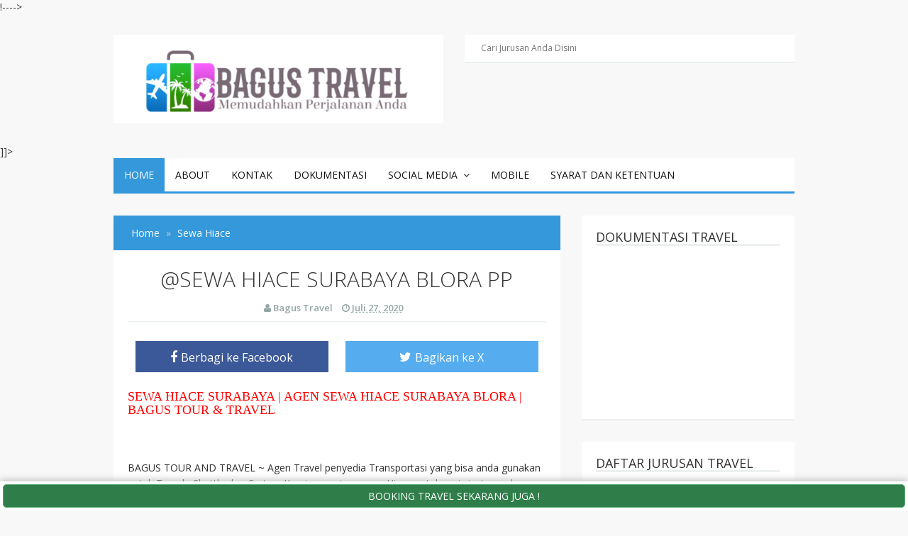

--- FILE ---
content_type: text/html; charset=UTF-8
request_url: https://www.bagustourandtravel.com/2020/07/sewa-hiace-surabaya-blora-pp.html
body_size: 25743
content:
<!DOCTYPE html>
<html lang='en' xml:lang='en' xmlns='http://www.w3.org/1999/xhtml' xmlns:b='http://www.google.com/2005/gml/b' xmlns:data='http://www.google.com/2005/gml/data' xmlns:expr='http://www.google.com/2005/gml/expr'>
<head>
<link href='https://www.blogger.com/static/v1/widgets/2944754296-widget_css_bundle.css' rel='stylesheet' type='text/css'/>
<script async='async' crossorigin='anonymous' src='https://pagead2.googlesyndication.com/pagead/js/adsbygoogle.js?client=ca-pub-2654302829968235'></script>
<meta content='5183886DCDF0A0D7C35E7FDD0F34D6CD' name='msvalidate.01'/>
<meta content='8600fc2dd8e57a26' name='yandex-verification'/>
<meta content='8600fc2dd8e57a26' name='yandex-verification'/>
<meta content='B28C65426E52A608342F53318C97E93E' name='msvalidate.01'/>
<meta content='5__9J99v1S0wMb6J9ZWfwSasMWe_CcBS3TLk0BisiDc' name='google-site-verification'/>
<!-- Meta title by GianMR -->
<title>@SEWA HIACE SURABAYA BLORA PP</title>
<!-- All Meta by GianMR -->
<meta content='blogger' name='generator'/>
<meta charset='UTF-8'/>
<meta content='width=device-width, initial-scale=1, maximum-scale=1' name='viewport'/>
<!--[if IE]><meta http-equiv='X-UA-Compatible' content='IE=edge,chrome=1'><![endif]-->
<meta content='AA Gian' name='author'/>
<meta content='follow, all' name='alexabot'/>
<meta content='-5;120' name='geo.position'/>
<meta content='2013, Gian MR' name='copyright'/>
<meta content='id' name='language'/>
<meta content='Indonesia' name='geo.placename'/>
<meta content='Indonesia' name='target'/>
<meta content='Indonesia' name='geo.country'/>
<meta content='all, follow' name='robots'/>
<meta content='all' name='googlebot'/>
<meta content='all' name='msnbot'/>
<meta content='all' name='Googlebot-Image'/>
<meta content='all' name='Slurp'/>
<meta content='all' name='ZyBorg'/>
<meta content='all' name='Scooter'/>
<meta content='ALL' name='spiders'/>
<meta content='general' name='rating'/>
<meta content='2 days' name='revisit-after'/>
<meta content='2 days' name='revisit'/>
<meta content='all' name='WEBCRAWLERS'/>
<!-- Metadata Keyword -->
<!--Gagal merender nodus tema 'meta'.

The expression 'BAGUS TRAVEL | BAGUS TOUR AND TRAVEL || AGEN TRAVEL| TRAVEL MURAH | TRAVEL DI SURABAYA | TRAVEL JOMBANG | ELF JUANDA | CARTER ELF SURABAYA | CARTER ELF SURABAYA  JOMBANG | CARTER ELF SURABAYA BOJONEGORO | CARTER ELF SURABAYA CEPU | CARTER ELF SURABAYA SARANGAN | CARTER ELF SURABAYA BALI | CARTER ELF SURABAYA MADURA | CARTER ELF SURABAYA DEMAK | CARTER ELF SURABAYA PACITAN | CARTER ELF SURABAYA SOLO | CARTER ELF SURABAYA TUBAN| CARTER ELF SURABAYA MALANG | CARTER ELF SURABAYA TUBAN | CARTER ELF SURABAYA MOJOKERTO | CARTER ELF SURABAYA SEMARANG | CARTER BIS SURABAYA |JASA KIRIM PAKET | JASA KIRIM BARANG | PAKET KILAT | PAKET KILAT VIA TRAVEL | KIRIM BARANG | TRAVEL SURABAYA LAMONGAN | TRAVEL SURABAYA TUBAN | TRAVEL JOMBANG MOJOKERTO | TRAVEL SURABAYA BOJONEGORO | TRAVEL SURABAYA CEPU | TRAVEL SURABAYA SOLO | TRAVEL SURABAYA JOMBANG | TRAVEL JUANDA JOMBANG| TRAVEL MAKAM GUSDUR | TRAVEL JOMBANG JUANDA | TRAVEL JOMBANG | TRAVEL JOMBANG MADIUN | PAKET KILAT JOMBANG | PAKET CEPAT | PAKET EKSPRESS | PAKET SURABAYA LAMONGAN | PAKET SURABAYA TUBAN | PAKET SURABAYA MOJOKERTO | PAKET KILAT SURABAYA JOMBANG |JASA KIRIM BARANG JOMBANG | JASA KIRIM BARANG SURABAYA | SEWA BUS SURABAYA | WISATA ELF | ELF LONG JUANDA | SEWA BUS JOGJA| SEWA BUS JAKARTA | SEWA BUS SURABAYA | SEWA ELF JOGJA | SEWA ELF TANGERANG | SEWA ELF JAKARTA | SEWA ELF SEMARANG | AGEN TRAVEL | SEWA MOBIL JOGJA | SEWA MOBIL SURABAYA | SEWA MOBIL DI BALI | SEWA MOBIL SOLO | SEWA MOBIL AVANZA DI CIREBON | RENTAL MOBIL DI BANDUNG travel surabaya jakarta travel surabaya tangerang travel surabaya bekasi travel surabaya bogor' is not valid.
-->
<meta content='https://blogger.googleusercontent.com/img/b/R29vZ2xl/AVvXsEjJNjYWoA_lY-KDTEMeeWONWEZxcbXKdvGKqn7Cc8WbfrmhwwWoGAtrp-Q6xRvwVBWgM7lBeoOurJ3chI-d_-EXScY76Oia07S30dr47E-5JBOzy5k_pz6hS_jhIjPR-f2S000zl9PoK1OP/s72-c/%2540SEWA+HIACE+SURABAYA+BLORA+PP.jpeg' property='og:image'/>
<meta content='https://blogger.googleusercontent.com/img/b/R29vZ2xl/AVvXsEjJNjYWoA_lY-KDTEMeeWONWEZxcbXKdvGKqn7Cc8WbfrmhwwWoGAtrp-Q6xRvwVBWgM7lBeoOurJ3chI-d_-EXScY76Oia07S30dr47E-5JBOzy5k_pz6hS_jhIjPR-f2S000zl9PoK1OP/s72-c/%2540SEWA+HIACE+SURABAYA+BLORA+PP.jpeg' name='twitter:image'/>
<link href='https://blogger.googleusercontent.com/img/b/R29vZ2xl/AVvXsEjJNjYWoA_lY-KDTEMeeWONWEZxcbXKdvGKqn7Cc8WbfrmhwwWoGAtrp-Q6xRvwVBWgM7lBeoOurJ3chI-d_-EXScY76Oia07S30dr47E-5JBOzy5k_pz6hS_jhIjPR-f2S000zl9PoK1OP/s72-c/%2540SEWA+HIACE+SURABAYA+BLORA+PP.jpeg' rel='image_src'/>
<!-- Metadata Facebook -->
<meta content='BAGUS TOUR AND TRAVEL' property='og:site_name'/>
<meta content='BAGUS TOUR AND TRAVEL: @SEWA HIACE SURABAYA BLORA PP' property='og:title'/>
<meta content='article' property='og:type'/>
<meta content='https://www.bagustourandtravel.com/2020/07/sewa-hiace-surabaya-blora-pp.html' property='og:url'/>
<!-- Metadata Twitter -->
<meta content='summary' name='twitter:card'/>
<meta content='BAGUS TOUR AND TRAVEL: @SEWA HIACE SURABAYA BLORA PP' name='twitter:title'/>
<!-- Ganti dengan aplikasi ID facebook anda sendiri -->
<meta content='226875977396331' property='fb:app_id'/>
<!-- Ganti dengan twitter username anda sendiri xxx ganti dengan @xxx -->
<meta content='xxx' name='twitter:site'/>
<meta content='xxx' name='twitter:creator'/>
<!-- ganti kode https://plus.google.com/+AAGian dengan url google plus anda -->
<link href='https://plus.google.com/+AAGian/about' rel='author'/>
<link href='https://plus.google.com/+AAGian/posts' rel='publisher'/>
<link href='https://plus.google.com/+AAGian/' rel='me'/>
<link href='https://www.bagustourandtravel.com/favicon.ico' rel='icon' type='image/x-icon'/>
<link href='https://www.bagustourandtravel.com/feeds/posts/default' rel='alternate' title='BAGUS TOUR AND TRAVEL - Atom' type='application/atom+xml'/>
<link href='https://www.bagustourandtravel.com/feeds/posts/default?alt=rss' rel='alternate' title='BAGUS TOUR AND TRAVEL - RSS' type='application/rss+xml'/>
<link href='http://www.blogger.com/feeds/7628289699180687412/posts/default' rel='alternate' title='BAGUS TOUR AND TRAVEL - Atom' type='application/atom+xml'/>
<link href='http://www.blogger.com/openid-server.g' rel='openid.server'/>
<link href='https://www.bagustourandtravel.com/' rel='openid.delegate'/>
<link href='https://www.bagustourandtravel.com/2020/07/sewa-hiace-surabaya-blora-pp.html' rel='canonical'/>
<script type='application/ld+json'>{ "@context": "http://schema.org", "@type": "WebSite", "url": "https://www.bagustourandtravel.com/", "potentialAction": { "@type": "SearchAction", "target": "https://www.bagustourandtravel.com/?q={search_term}", "query-input": "required name=search_term" } }</script>
<style id='page-skin-1' type='text/css'><!--
/*
-----------------------------------------------
Blogger Template Style
Theme Name		: SEOFastBlogger
Description		: Responsive, SEO, Fast and Optimize Blogger Templates
Version			: 1.0.8
Author			: Gian MR
Author URL     	: http://www.gianmr.com/
Theme URL      	: http://www.gianmr.com/2016/02/seofastblogger-responsive-blogger-template.html
Created Date   	: Februari 19, 2016
License        	: http://www.gianmr.com/p/terms-of-use.html#template-license
----------------------------------------------- */
/* Variable definitions
====================
<Variable name="colorscheme" description="General Color" type="color" default="#3498DB"/>
<Variable name="textcolor" description="Text Color" type="color" default="#333"/>
<Variable name="linkcolor" description="Link Color"	type="color" default="#58a"/>
<Variable name="bordercolor" description="Border Color"	type="color" default="#ecf0f1"/>
*/
/*! normalize.css v3.0.2 | MIT License | git.io/normalize */img,legend{border:0}legend,td,th{padding:0}html{font-family:sans-serif;-ms-text-size-adjust:100%;-webkit-text-size-adjust:100%}body{margin:0}article,aside,details,figcaption,figure,footer,header,hgroup,main,menu,nav,section,summary{display:block}audio,canvas,progress,video{display:inline-block;vertical-align:baseline}audio:not([controls]){display:none;height:0}[hidden],template{display:none}a{background-color:transparent}a:active,a:hover{outline:0}abbr[title]{border-bottom:1px dotted}b,optgroup,strong{font-weight:700}dfn{font-style:italic}h1{font-size:2em;margin:.67em 0}mark{background:#ff0;color:#000}small{font-size:80%}sub,sup{font-size:75%;line-height:0;position:relative;vertical-align:baseline}sup{top:-.5em}sub{bottom:-.25em}svg:not(:root){overflow:hidden}figure{margin:1em 40px}hr{-moz-box-sizing:content-box;box-sizing:content-box;height:0}pre,textarea{overflow:auto}code,kbd,pre,samp{font-family:monospace,monospace;font-size:1em}button,input,optgroup,select,textarea{color:inherit;font:inherit;margin:0}button{overflow:visible}button,select{text-transform:none}button,html input[type=button],input[type=reset],input[type=submit]{-webkit-appearance:button;cursor:pointer}button[disabled],html input[disabled]{cursor:default}button::-moz-focus-inner,input::-moz-focus-inner{border:0;padding:0}input{line-height:normal}input[type=checkbox],input[type=radio]{box-sizing:border-box;padding:0}input[type=number]::-webkit-inner-spin-button,input[type=number]::-webkit-outer-spin-button{height:auto}input[type=search]{-webkit-appearance:textfield;-moz-box-sizing:content-box;-webkit-box-sizing:content-box;box-sizing:content-box}input[type=search]::-webkit-search-cancel-button,input[type=search]::-webkit-search-decoration{-webkit-appearance:none}fieldset{border:1px solid silver;margin:0 2px;padding:.35em .625em .75em}table{border-collapse:collapse;border-spacing:0}
.gmr-clearfix:after,.gmr-container:after,.gmr-row:after{clear:both}h1,h2,h3,h4,h5{margin-bottom:10px}.gmr-logo img,th{text-align:left}pre,pre code{white-space:pre;overflow:auto}*,:after,:before{-webkit-box-sizing:border-box;-moz-box-sizing:border-box;box-sizing:border-box}.gmr-container{width:100%;max-width:990px;padding-right:15px;padding-left:15px;margin-right:auto;margin-left:auto}.gmr-container:after,.gmr-container:before,.gmr-row:after,.gmr-row:before{content:"";display:table}.gmr-row{margin-right:-15px;margin-left:-15px}.gmr-col-1-1,.gmr-col-1-10,.gmr-col-1-11,.gmr-col-1-12,.gmr-col-1-2,.gmr-col-1-3,.gmr-col-1-4,.gmr-col-1-5,.gmr-col-1-6,.gmr-col-1-7,.gmr-col-1-8,.gmr-col-1-9,.gmr-col-10-12,.gmr-col-11-12,.gmr-col-2-12,.gmr-col-2-3,.gmr-col-3-12,.gmr-col-4-12,.gmr-col-5-12,.gmr-col-6-12,.gmr-col-7-12,.gmr-col-8-12,.gmr-col-9-12{float:left;position:relative;min-height:1px;padding-right:15px;padding-left:15px}.gmr-col-1-1{width:100%}.gmr-col-2-3,.gmr-col-8-12{width:66.66%}.gmr-col-1-2,.gmr-col-6-12{width:50%}.gmr-col-1-3,.gmr-col-4-12{width:33.33%}.gmr-col-1-4,.gmr-col-3-12{width:25%}.gmr-col-1-5{width:20%}.gmr-col-1-6,.gmr-col-2-12{width:16.667%}.gmr-col-1-7{width:14.28%}.gmr-col-1-8{width:12.5%}.gmr-col-1-9{width:11.1%}.gmr-col-1-10{width:10%}.gmr-col-1-11{width:9.09%}.gmr-col-1-12{width:8.33%}.gmr-col-11-12{width:91.66%}.gmr-col-10-12{width:83.333%}.gmr-col-9-12{width:75%}.gmr-col-5-12{width:41.66%}.gmr-col-7-12{width:58.33%}.gmr-pull-left{float:left}.gmr-pull-right{float:right}.gmr-clearfix:after,.gmr-clearfix:before{display:table;content:" "}.gmr-transition,.label-size,a{-webkit-transition:all .3s ease-in;-moz-transition:all .3s ease-in;-o-transition:all .3s ease-in;transition:all .3s ease-in}html,html a{-webkit-font-smoothing:antialiased !important}body{background:#f8f8f8;margin:auto;line-height:1.6;color:#333333;font:normal normal 14px "Open Sans",Verdana,Geneva,sans-serif}a{color:#111111;text-decoration:none}.gmr-item-post a,a:hover{color:#3498DB}a img{border-width:0}.gmr-item-post a{text-decoration:underline}.gmr-logo,.gmr-share .gmr-sharetext,h1,h2,h3,h4,h5,h6{font-style:normal;font-weight:400;font-family:"Open Sans",Tahoma,Geneva,sans-serif}.gmr-logo img{display:inline-block}h1,h2,h3,h4,h5,h6{line-height:1.4;color:#333333}h1,h2,h3{margin-top:10px}h4,h5{margin-top:5px}.table,table{width:100%;max-width:100%;margin-bottom:20px}h1{font-size:28px}h2{font-size:24px}h3{font-size:20px}h4{font-size:18px}h5{font-size:16px}code,pre{font-family:Consolas,monospace}kbd{position:relative;color:#fff;background:#2c3e50;padding:3px 6px}h1.entry-title,h2.entry-title,h3.entry-title{margin-top:0}a.timestamp-link,abbr.published{border-width:0 !important}img{vertical-align:middle;margin-right:auto;margin-left:auto;display:block;max-width:100%;height:auto}table{background-color:transparent;border-spacing:0;border-collapse:collapse}table img{width:100%;height:auto}table.tr-caption-container{padding:0;border:none}table td.tr-caption{font-size:12px;font-style:italic}td,th{padding:0}.table a{text-decoration:none !important}.table>tbody>tr>td,.table>tbody>tr>th,.table>tfoot>tr>td,.table>tfoot>tr>th,.table>thead>tr>td,.table>thead>tr>th{padding:8px;line-height:1.42857143;vertical-align:top}.table>thead>tr>th{background-color:#3498DB;color:#fff;vertical-align:bottom}.table>thead>tr>th a{color:#fff !important}.table>caption+thead>tr:first-child>td,.table>caption+thead>tr:first-child>th,.table>colgroup+thead>tr:first-child>td,.table>colgroup+thead>tr:first-child>th,.table>thead:first-child>tr:first-child>td,.table>thead:first-child>tr:first-child>th{border-top:0}input[type=text],input[type=email],textarea{font-size:14px;color:#666;border-width:0 0 2px;border-style:solid;border-color:#ecf0f1;padding-left:10px;padding-right:10px;margin-bottom:15px;width:100%}.table>tbody>tr:nth-of-type(odd){background-color:#f9f9f9}table col[class*=col-]{position:static;display:table-column;float:none}table td[class*=col-],table th[class*=col-]{position:static;display:table-cell;float:none}.table-responsive{min-height:.01%;overflow-x:auto}input[type=text],input[type=email]{height:40px}input[type=text]:focus,input[type=email]:focus,textarea:focus{border-color:#3498DB}.gmr-btn,input[type=button],input[type=submit]{background-color:#3498DB;box-shadow:0 6px #2980B9;-moz-box-shadow:0 6px #2980B9;-webkit-box-shadow:0 6px #2980B9;-webkit-transition:none;-moz-transition:none;transition:none;display:inline-block;padding:10px 40px;margin:0 0 10px;vertical-align:middle;font-size:16px;border:none !important;color:#fff !important;text-decoration:none !important}.gmr-btn:hover,input[type=button]:hover,input[type=submit]:hover{top:4px;position:relative;box-shadow:0 2px #2980B9;-moz-box-shadow:0 2px #2980B9;-webkit-box-shadow:0 2px #2980B9}.gmr-btn-red{background-color:#E74C3C;box-shadow:0 6px #BD3E31;-moz-box-shadow:0 6px #BD3E31;-webkit-box-shadow:0 6px #BD3E31}.gmr-btn-red:hover{box-shadow:0 2px #BD3E31;-moz-box-shadow:0 2px #BD3E31;-webkit-box-shadow:0 2px #BD3E31}.gmr-btn-green{background-color:#82BF56;box-shadow:0 6px #669644;-moz-box-shadow:0 6px #669644;-webkit-box-shadow:0 6px #669644}.gmr-btn-green:hover{box-shadow:0 2px #669644;-moz-box-shadow:0 2px #669644;-webkit-box-shadow:0 2px #669644}.gmr-btn-yellow{background-color:#F2CF66;box-shadow:0 6px #D1B358;-moz-box-shadow:0 6px #D1B358;-webkit-box-shadow:0 6px #D1B358}.gmr-btn-yellow:hover{box-shadow:0 2px #D1B358;-moz-box-shadow:0 2px #D1B358;-webkit-box-shadow:0 2px #D1B358}.gmr-btn-gray{background-color:#95a5a6;box-shadow:0 6px #7f8c8d;-webkit-box-shadow:0 6px #7f8c8d;-moz-box-shadow:0 6px #7f8c8d}.gmr-btn-gray:hover{box-shadow:0 2px #7f8c8d;-moz-box-shadow:0 2px #7f8c8d;-webkit-box-shadow:0 2px #7f8c8d}.gmr-btn-purple{background-color:#9b59b6;box-shadow:0 6px #8e44ad;-moz-box-shadow:0 6px #8e44ad;-webkit-box-shadow:0 6px #8e44ad}.gmr-btn-purple:hover{box-shadow:0 2px #8e44ad;-moz-box-shadow:0 2px #8e44ad;-webkit-box-shadow:0 2px #8e44ad}.gmr-btn-orange{background-color:#e67e22;box-shadow:0 6px #d35400;-moz-box-shadow:0 6px #d35400;-webkit-box-shadow:0 6px #d35400}.gmr-btn-orange:hover{box-shadow:0 2px #d35400;-moz-box-shadow:0 2px #d35400;-webkit-box-shadow:0 2px #d35400}.gmr-btn-dark{background-color:#34495e;box-shadow:0 6px #2c3e50;-moz-box-shadow:0 6px #2c3e50;-webkit-box-shadow:0 6px #2c3e50}.gmr-btn-dark:hover{box-shadow:0 2px #2c3e50;-moz-box-shadow:0 2px #2c3e50;-webkit-box-shadow:0 2px #2c3e50}.gmr-btn-block{width:100%;display:block;text-align:center}.gmr-btn:active,input[type=button]:active,input[type=submit]:active{top:6px;position:relative;box-shadow:none;-moz-box-shadow:none;-webkit-box-shadow:none}.post{-webkit-user-select:none;-khtml-user-select:none;-ms-user-select:none;-moz-user-select:none}.gmr-color-item,kbd,pre,table tr td{-webkit-user-select:text;-khtml-user-select:text;-moz-user-select:text;-ms-user-select:text}pre{padding:33px 0 0;margin:.5em auto;word-wrap:break-word;background-color:#2c3e50;position:relative;width:100%;-moz-tab-size:2;-o-tab-size:2;tab-size:2;word-break:normal;-webkit-hyphens:none;-moz-hyphens:none;-ms-hyphens:none;hyphens:none}code::-moz-scrollbar,code::-webkit-scrollbar,pre code::-moz-scrollbar,pre code::-webkit-scrollbar,pre::-moz-scrollbar,pre::-webkit-scrollbar{display:none}pre::before{font-size:15px;font-weight:700;position:absolute;top:0;padding:9px 10px;left:0;right:0;color:#fff !important;display:block;margin:0;text-indent:15px}pre code{display:block;background:#3498DB;border:none;color:#fff;padding:25px 20px 20px;font-family:Consolas,Monaco,monospace;font-size:.83rem}code mark,pre code mark,pre mark{background-color:#3498db !important;color:#fff !important}pre[data-codetype=gmrcss]:before{content:"CSS";background-color:#3498DB}pre[data-codetype=gmrhtml]:before{content:"HTML";background-color:#E74C3C}pre[data-codetype=gmrjs]:before{content:"JS";background-color:#82BF56}pre[data-codetype=gmrjquery]:before{content:"JQuery";background-color:#9b59b6}pre[data-codetype=gmrphp]:before{content:"PHP";background-color:#e67e22}.gmr-hidden{display:none !important}.gmr-video{position:relative;padding-bottom:56.25%;padding-top:30px;height:0;overflow:hidden}#gmrmenu,#gmrmenu ul{padding:0;margin:0}.gmr-video embed,.gmr-video iframe,.gmr-video object{position:absolute;top:0;left:0;width:100%;height:100%}#navigationwrapper{z-index:1}#gmrmenuLink{display:none}#gmrmenu{background:#fff;border-bottom:3px solid #3498DB;height:50px}#gmrmenu li,#gmrmenu ul{margin:0;padding:0;list-style:none}#gmrmenu li{float:left;display:inline;position:relative}#gmrmenu a{text-transform:uppercase;display:block;line-height:47px;height:47px;margin:0;padding:0 15px;text-decoration:none}#gmrmenu li .active,#gmrmenu li a:hover,#gmrmenu li:hover>a{background:#3498DB;color:#fff}#gmrmenu ul.menus{height:auto;width:200px;background:#fff;position:absolute;z-index:99;display:none}#gmrmenu ul.menus:before{font-family:FontAwesome;font-size:30px;color:#fff;position:absolute;top:-20px;left:20px;content:"\f0d8"}#gmrmenu ul.menus a{line-height:30px;height:30px;font-size:11px}#gmrmenu ul.menus li{display:block;width:100%}#gmrmenu li:hover ul.menus{display:block}#gmrmenu a.submenus:hover,#gmrmenu li:hover>a.submenus{background:#3498DB}#gmrmenu a.submenus:after{content:"\f107";font-family:FontAwesome;font-style:normal;font-weight:400;text-decoration:inherit;margin:0;padding:0 0 0 8px;display:inline-block}#gmrmenu a.submenus:hover:after,#gmrmenu li:hover>a.submenus:after{content:"\f106"}#gmrmenu ul.menus a:hover{background:#efefef;color:#333}.breadcrumb{padding:15px 25px;margin:0;background:#3498DB;list-style:none}.breadcrumb > li a{color:#fff}.breadcrumb > li a:hover{color:#f8f8f8}.breadcrumb > li{display:inline-block}.breadcrumb > li + li:before{padding:0 5px;color:#ccc;content:"\00bb "}.breadcrumb > li.disable{color:#ddd}.breadcrumb > li.disable.gmr-hidden{display:none}.breadcrumb > .active{color:#777}#header{margin:0}#header h1{margin:0;padding:5px 0 0;line-height:1em;letter-spacing:normal;font-size:24px}#header a{text-decoration:none}#gmr-header-inside{padding-top:30px;padding-bottom:30px}.gmr-logo{padding:0;margin:0;font-size:20px;text-transform:uppercase;color:#3498DB}.gmr-logo a{color:#3498DB}#gmr-header-search{width:100%;padding:0;margin:0}#gmr-header-search #search-form{width:100%;margin:0;padding:0}#gmr-header-search #search-text{width:100%;background:#fff;font-size:12px;display:block;margin:0;height:40px;line-height:40px;padding-right:5%;padding-left:5%;border-width:0 0 2px;border-style:solid;border-color:#ecf0f1}#gmr-header-search #search-text:focus{border-color:#3498DB}.gmr-allwrap{margin:0 auto}#gmr-main-layout{margin:30px auto 0 auto}#gmr-main-wrapper{word-wrap:break-word;overflow:hidden}.gmr-metapost,.gmr-metapost a{font-size:13px;font-weight:600;color:#95a5a6}.gmr-metapost .gmr-author,.gmr-metapost .gmr-date{margin-right:10px}.gmr-date{color:#95a5a6;font-size:13px;font-weight:600}.post{margin:0 0 30px;background:#fff;padding:20px;border-width:0 0 2px;border-style:solid;border-color:#ecf0f1}.post h2.entry-title{font-size:24px;font-weight:300;line-height:1.3}.post-body{margin:10px 0;line-height:1.6;font-size:15px}.post-item{margin:10px 0 auto;font-size:14px;color:#555;line-height:1.6}.post-body blockquote{font-family:Georgia, "Times New Roman", serif;margin:0px;color:#b4b4b4;font-weight:400;line-height:20px;font-style:italic;text-indent:65px;position:relative;background:#fff;border-left:3px solid #f8f8f8;padding:20px}.post-body blockquote:before{content:'\201C';position:absolute;font-size:85px;top:25px;left:-45px;color:#3498DB}.post-body blockquote:after{content:'\201D';position:absolute;font-size:85px;bottom:-10px;right:25px;color:#3498DB}.post-body blockquote p{display:inline}.gmr-footer-label{padding:10px 20px;background:#f8f8f8;border-width:0 0 2px;border-style:solid;border-color:#ecf0f1;width:100%;display:block}.gmr-footer-label .post-labels{margin:0;padding:0;font-size:16px}.gmr-footer-label .post-labels a{margin-left:5px;font-size:12px;background:#fff;padding:2px 6px}.gmr-content-post{padding-left:270px}.gmr-thumbnail img.post-thumbnail{margin:0 12px 0 0;width:250px;float:left}.gmr-blockpost-title{text-align:center;margin-bottom:20px;padding-bottom:10px;border-bottom:double 3px #ecf0f1}.gmr-blockpost-title h1{text-align:center;font-size:30px;font-weight:300}#comments{display:none}#disqus_thread{margin-top:20px}#blog-pager{text-align:center;line-height:1.4em;margin:15px 0}#blog-pager .gmr-textpager-newer{margin-left:5px}#blog-pager .gmr-textpager-older{margin-right:5px}#blog-pager .gmr-btn{padding:7px 10px}.gmr-pagenav{text-align:center;line-height:1.4em;margin:15px 0 30px 0;text-align:center;font-size:14px}.gmr-pagenav span,.gmr-pagenav a{background-color:#3498DB;box-shadow:0px 6px #2980B9;-moz-box-shadow:0px 6px #2980B9;-webkit-box-shadow:0px 6px #2980B9;-moz-transition:none;-webkit-transition:none;transition:none;display:inline-block;padding:10px 15px;margin-left:3px;margin-right:3px;vertical-align:middle;font-size:14px;color:#fff !important;text-decoration:none !important}.gmr-pagenav .pages{background:#3498DB;color:#fff}.gmr-pagenav .current,.gmr-pagenav a:hover{top:4px;position:relative;box-shadow:0px 2px #2980B9;-moz-box-shadow:0px 2px #2980B9;-webkit-box-shadow:0px 2px #2980B9}.gmr-pagenav a:active{top:6px;position:relative;box-shadow:none;-moz-box-shadow:none;-webkit-box-shadow:none}.gmr-pagenav .pages{display:none}.feed-links{display:none;clear:both;line-height:1.5em}.profile-img{float:left;margin-top:0;margin-right:5px;margin-bottom:5px;margin-left:0;padding:4px;border:1px solid #ecf0f1}.profile-data{margin:0;line-height:1.6em}.profile-datablock{margin:.5em 0}.profile-textblock{margin:.5em 0;line-height:1.6em}.gmr-share-top{margin-bottom:10px}.gmr-share{margin-top:10px;margin-bottom:20px;text-align:center;padding-bottom:0;border-bottom:2px solid #ecf0f1}.gmr-share .gmr-sharetext{display:block;margin-top:20px;margin-bottom:30px}.gmr-share .gmr-sharetext h3{font-size:18px !important;text-align:center;border-bottom:2px solid #ecf0f1;position:relative}.gmr-share .gmr-sharetext h3 span{background-color:#fff;position:relative;top:10px;padding:0 10px}.gmr-share .gmr-sharetext-btn{margin-left:5px;font-size:14px !important}.gmr-share-top ul,.gmr-share ul{list-style:none;margin:0;padding:0}.gmr-share-top ul{text-align:center;margin:0;padding:0}.gmr-share-top ul li{display:inline-block;width:49.5%}.gmr-share ul li{display:inline-block}.gmr-share-top ul li,.gmr-share-btn{display:inline-block;color:#ffffff;font-size:18px;border:none;padding:5px 10px;outline:none;text-align:center}.gmr-share-btn.twitter{background:#55acee}.gmr-share-btn.gplus{background:#c0392b}.gmr-share-btn.pinterest{background:#dd4b39}.gmr-share-btn.facebook{background:#3B5998}.gmr-share-btn.stumbleupon{background:#EB4823}.gmr-share-btn.blogthis{background:#ff5700}.gmr-share-btn.linkedin{background:#4875B4}.gmr-share-btn.email{background:#444444}.gmr-share-btn:hover{color:#ffffff;background:#333333}.gmr-share-top ul li .gmr-share-btn{width:100%;padding:10px 0}.gmr-share-top .gmr-sharetext-btn{margin-left:5px;font-size:16px !important}.gmr-subscribebox{width:100%;padding:20px;background:#f8f8f8;margin:30px 0 0}.gmr-subscribebox #gmr-subscribe-input{width:100%;background:#fff;font-size:12px;display:block;margin:0;height:40px;line-height:40px;padding:0 5%;border-width:0 0 2px;border-style:solid;border-color:#ecf0f1}.gmr-subscribebox #gmr-subscribe-input:focus{border-color:#3498DB}.gmr-subscribebox .gmr-btn{margin-top:20px}#adsense1-wrapper,#adsense2-wrapper{text-align:center}.adsense1 .widget-content{margin:0;padding:30px 0 0}.adsense2 .widget-content{margin:0;padding:0 0 30px}.gmr-layout-widget .widget{background:#fff}.gmr-layout-widget .widget-content{padding:0 20px 20px 20px;margin-bottom:30px;border-width:0 0 2px;border-style:solid;border-color:#ecf0f1}.gmr-layout-widget.gmr-footer .widget{border-color:#dfdfdf !important}.gmr-layout-widget #HTML10 .widget-content{padding:0px !important}.gmr-layout-widget .widget ul{list-style:none;margin:0;padding:0}.gmr-layout-widget .widget li{display:block;margin:0;padding:5px 0 10px;border-bottom:2px solid #ecf0f1;line-height:1.5em}.gmr-layout-widget .widget li:last-child{border-bottom:none;padding:5px 0 5px}.gmr-layout-widget .widget h2,.gmr-layout-widget .widget h3{font-size:18px;text-transform:uppercase;line-height:20px;margin:0 20px 10px;padding:20px 0 0;word-wrap:break-word;border-bottom:3px solid #ecf0f1}.gmr-layout-widget .widget h3 span{border-bottom:3px solid #3498DB;display:inline-block;padding:0 0 10px;margin-bottom:-3px}.PopularPosts .item-content{margin:0;padding:0}.PopularPosts ul li .item-title{margin-bottom:5px;margin-top:5px}.PopularPosts .item-snippet{padding:0;margin:0;line-height:1.4em}.PopularPosts .item-thumbnail{float:left;padding:0;margin:4px 10px 0 0}.PopularPosts .item-thumbnail img{height:72px;width:72px;margin:0}.gmr-related-headtitle{display:block;margin-top:20px;margin-bottom:30px}.gmr-related-headtitle h2{font-size:18px !important;text-align:center;border-bottom:2px solid #ecf0f1;position:relative}.gmr-related-headtitle h2 span{background-color:#fff;position:relative;top:10px;padding:0 10px}.gmr-relatedpost{display:block;position:relative}.gmr-relatedpost ul{position:relative;padding:0;margin:0 -10px}.gmr-relatedpost ul li{display:inline-block;width:33.33%;margin:0 0 20px 0;padding:0;vertical-align:top}.gmr-relatedpost ul li .item-thumbnail a{display:block;padding:0;margin:0 10px}.gmr-relatedpost ul li .item-snippet{margin:0 10px;font-size:13px;color:#999}.gmr-relatedpost ul li .item-title{margin:5px 10px 10px;line-height:1.4;font-size:16px !important}.gmr-relatedpost ul li img{margin-bottom:10px;padding:0;width:100%}.follow-by-email-inner td{display:block;width:100%}.FollowByEmail .follow-by-email-inner{padding:0;margin:0}.FollowByEmail .follow-by-email-inner table,.FollowByEmail .follow-by-email-inner form{margin:0;padding:0}.FollowByEmail .follow-by-email-inner .follow-by-email-address{width:100%;height:40px;font-size:14px;color:#666;border-width:0 0 2px;border-style:solid;border-color:#ecf0f1;padding-left:10px;padding-right:10px;margin-bottom:15px}.FollowByEmail .follow-by-email-inner .follow-by-email-address:focus{border-color:#3498DB}.FollowByEmail .follow-by-email-inner .follow-by-email-submit{width:100%;background-color:#3498DB;border-width:0;box-shadow:0px 6px #2980B9;-moz-box-shadow:0px 6px #2980B9;-webkit-box-shadow:0px 6px #2980B9;-webkit-transition:none;-moz-transition:none;transition:none;display:block;padding:10px 40px;margin:0 0 10px 0;vertical-align:middle;font-size:16px;color:#fff !important;text-decoration:none !important}.FollowByEmail .follow-by-email-inner .follow-by-email-submit:hover{top:4px;position:relative;box-shadow:0px 2px #2980B9;-moz-box-shadow:0px 2px #2980B9;-webkit-box-shadow:0px 2px #2980B9}.FollowByEmail .follow-by-email-inner .follow-by-email-submit:active{top:6px;position:relative;box-shadow:none;-moz-box-shadow:none;-webkit-box-shadow:none}.gmr-notice{position:relative;margin-bottom:20px;background:#f8f8f8;padding:15px 15px 15px 30px;border-left:4px solid #3498DB}.gmr-notice:before{content:"\f129";font-family:FontAwesome;position:absolute;top:50%;margin-top:-15px;left:-18px;background-color:#3498DB;color:#FFF;width:30px;height:30px;border-radius:100%;text-align:center;line-height:30px;font-weight:bold}.gmr-notice a{color:#3498DB}.gmr-notice.status-msg-body{background:#fff;text-align:center}.cloud-label-widget-content{text-align:left}.label-size{background:#3498DB;display:inline-block;margin:0 6px 10px 0;line-height:1.6}.label-size a,.label-size span{display:inline-block;padding:8px 12px;color:#fff;font-size:14px !important}.label-size:hover{background:#333;text-decoration:none}.label-size a:hover{text-decoration:none}.label-count{white-space:nowrap;background:#333}.widget.Label li{clear:both}.widget.Label li span{float:right}.jump-link{margin:5px 0;padding:0;font-size:11px;font-weight:700;text-transform:uppercase}.showpage a,.pagecurrent{font-size:12px;padding:8px 12px;margin-right:4px;color:#fff;background:#111111}.showpage a:hover,.pagecurrent{background:#3498DB;text-decoration:none;color:#fff}.showpageOf,.firstpage,.lastpage{display:none !important}.feed-links,a.quickedit{display:none !important}#gmr-credit-wrapper{background:#ecf0f1;width:100%;margin:0 auto;padding:30px 0 0}.credit{line-height:1.4em;background:#fff;border-top:3px solid #3498DB;text-align:center;font-size:12px;text-transform:uppercase;padding:30px 20px}.credit a:hover{color:#3498DB;text-decoration:underline}.gmr-copyright{margin-bottom:10px}h1.gmr-pagetitle{display:none !important}.status-msg-hidden{display:none}.toc-note{display:block;width:100%;text-align:center;margin-bottom:20px}
@media (min-width: 992px) {
.container {width: 990px;}
}
@media screen and (max-width: 991px) {
.gmr-col-1-1,.gmr-col-2-3,.gmr-col-8-12,.gmr-col-1-2,.gmr-col-6-12,.gmr-col-1-3,.gmr-col-4-12,.gmr-col-1-4,.gmr-col-3-12,.gmr-col-1-5,.gmr-col-1-6,.gmr-col-2-12,.gmr-col-1-7,.gmr-col-1-8,.gmr-col-1-9,.gmr-col-1-10,.gmr-col-1-11,.gmr-col-1-12,.gmr-col-11-12,.gmr-col-10-12,.gmr-col-9-12,.gmr-col-5-12,.gmr-col-7-12{width:auto;float:none}.gmr-hide-on-mobile{display:none !important;width:0;height:0}.gmr-navigation{position:relative;padding:0;margin:0 auto}#gmrmenuLink{position:absolute;top:0;right:auto;left:auto;height:47px;line-height:47px;text-decoration:inherit;width:100%;text-align:center;z-index:10;display:inline-block}#gmrmenuLink:before{content:"\f0c9";font-family:FontAwesome;font-style:normal;font-weight:bold;display:inline-block}#gmrmenu{position:relative}#gmrmenu ul{background:#fff;position:absolute;top:50px;right:0;left:0;z-index:3;height:auto;display:none}#gmrmenu.active ul{display:block}#gmrmenu ul.menus{width:100%;position:static;border:none}#gmrmenu ul.menus:before{display:none}#gmrmenu ul.menus a{padding:0 15px 0 35px}#gmrmenu li{display:block;float:none;width:auto;text-align:left}#gmrmenu a{padding:0 20px}#gmrmenu a.submenus{padding:0 20px}.gmr-logo{text-align:center;margin-bottom:10px}.gmr-thumbnail img.post-thumbnail{margin:0 15px 0 0;width:80px}.gmr-content-post{padding-left:95px}#blog-pager{padding:15px 0 15px}#comments{margin:0;padding:10px 0}
}
@media screen and (max-width: 767px) {
.table-responsive{width:100%;margin-bottom:15px;overflow-y:hidden;-ms-overflow-style:-ms-autohiding-scrollbar}.table-responsive > .table{margin-bottom:0}.table-responsive > .table > thead > tr > th,.table-responsive > .table > tbody > tr > th,.table-responsive > .table > tfoot > tr > th,.table-responsive > .table > thead > tr > td,.table-responsive > .table > tbody > tr > td,.table-responsive > .table > tfoot > tr > td{white-space:nowrap}.table-responsive > .table-bordered{border:0}
}
@media screen and (max-width:480px) {
.gmr-thumbnail img.post-thumbnail{margin:0 0 20px 0;width:100%;float:none}.gmr-content-post{padding-left:0}#blog-pager .gmr-textpager-newer,#blog-pager .gmr-textpager-older,.gmr-share-top .gmr-sharetext-btn,.gmr-share .gmr-sharetext-btn{display:none}.gmr-relatedpost ul li{width:50%}
}
@media (max-width:350px){
#comment-editor{width: 100%!important;margin:0 0!important;}
}
@media screen and (max-width:240px) {
#header img {max-width:100%;height:auto;}
}

--></style>
<script type='text/javascript'>
//<![CDATA[
	function loadCSS(e,t,n){"use strict";var i=window.document.createElement("link"),o=t||window.document.getElementsByTagName("script")[0];i.rel="stylesheet",i.href=e,i.media="only x",o.parentNode.insertBefore(i,o),setTimeout(function(){i.media=n||"all"})}
    loadCSS('https://fonts.googleapis.com/css?family=Open+Sans:300,400,400italic,600');
    loadCSS('https://maxcdn.bootstrapcdn.com/font-awesome/4.5.0/css/font-awesome.min.css');
//]]>
</script>
<script type='text/javascript'>
	//<![CDATA[
		function recentpostslist(e){document.write("<ul>");for(var t=0;t<e.feed.entry.length&&t!=e.feed.entry.length;t++){for(var r=0;r<e.feed.entry[t].link.length;r++)if("alternate"==e.feed.entry[t].link[r].rel){entryUrl=e.feed.entry[t].link[r].href;break}var n=e.feed.entry[t].title.$t,l='<li><a href="'+entryUrl+'" title="'+n+'">'+n+"</a></li>";document.write(l)}document.write("</ul>")}
	//]]>
	</script>
<script type='text/javascript'>
		//<![CDATA[
			function readpostlabels(e){for(var t,r,l,i=0;i<e.feed.entry.length&&(t=e.feed.entry[i],i!=e.feed.entry.length);i++){relatedTitles[relatedTitlesNum]=t.title.$t,l="","content"in t?l=t.content.$t:"summary"in t&&(l=t.summary.$t),relatedpSummary[relatedTitlesNum]=removetags(l,relatedmaxnum);try{r=t.media$thumbnail.url}catch(n){s=t.content.$t,a=s.indexOf("<img"),b=s.indexOf("src='",a),c=s.indexOf("'",b+5),d=s.substr(b+5,c-b-5),r=-1!=a&&-1!=b&&-1!=c&&""!=d?d:relatednoimage}relatedThumb[relatedTitlesNum]=r.replace("/s72-c/","/w"+width_sizes+"-c-h"+height_sizes+"/");for(var m=0;m<t.link.length;m++)if("alternate"==t.link[m].rel){relatedUrls[relatedTitlesNum]=t.link[m].href;break}relatedTitlesNum++}}function showrelated(){for(var e=new Array(0),t=new Array(0),r=new Array(0),l=new Array(0),a=0;a<relatedUrls.length;a++)contains(e,relatedUrls[a])||(e.length+=1,e[e.length-1]=relatedUrls[a],t.length+=1,t[t.length-1]=relatedTitles[a],r.length+=1,r[r.length-1]=relatedpSummary[a],l.length+=1,l[l.length-1]=relatedThumb[a]);relatedTitles=t,relatedUrls=e,relatedpSummary=r,relatedThumb=l;for(var a=0;a<relatedTitles.length;a++){var d=Math.floor((relatedTitles.length-1)*Math.random()),s=relatedTitles[a],i=relatedUrls[a],n=relatedpSummary[a],m=relatedThumb[a];relatedTitles[a]=relatedTitles[d],relatedUrls[a]=relatedUrls[d],relatedpSummary[a]=relatedpSummary[d],relatedThumb[a]=relatedThumb[d],relatedTitles[d]=s,relatedUrls[d]=i,relatedpSummary[d]=n,relatedThumb[d]=m}for(var h,u=0,o=Math.floor((relatedTitles.length-1)*Math.random()),T=o,g=document.URL;relatedPostsNum>u&&(relatedUrls[o]==g||(h="<li>",h+="<div class='item-thumbnail'><a href='"+relatedUrls[o]+"' title='"+relatedTitles[o]+"'><img src='"+relatedThumb[o]+"' title='"+relatedTitles[o]+"' width='"+width_sizes+"' height='"+height_sizes+"' alt='"+relatedTitles[o]+"'/></a></div>",h+="<div class='item-title'><a href='"+relatedUrls[o]+"' title='"+relatedTitles[o]+"'>"+relatedTitles[o]+"</a></div>",h+="<div class='item-snippet'>"+relatedpSummary[o]+" ... </div>",h+="</li>",document.write(h),u++,u!=relatedPostsNum))&&(o<relatedTitles.length-1?o++:o=0,o!=T););}function removetags(e,t){for(var r=e.split("<"),l=0;l<r.length;l++)-1!=r[l].indexOf(">")&&(r[l]=r[l].substring(r[l].indexOf(">")+1,r[l].length));return r=r.join(""),r=r.substring(0,t-1)}function contains(e,t){for(var r=0;r<e.length;r++)if(e[r]==t)return!0;return!1}var relatedTitles=new Array,relatedUrls=new Array,relatedpSummary=new Array,relatedThumb=new Array,relatedTitlesNum=0,relatedPostsNum=3,relatedmaxnum=75,width_sizes=185,height_sizes=115,relatednoimage="https://blogger.googleusercontent.com/img/b/R29vZ2xl/AVvXsEgPwgnHf9ZvapuQzMNgLqMncq3jkGfxfqV0w_T8e2XoO3iSi6I5qQ_6WQH9BIFGjCdeejnIsZ18l4mbOXJQkQ2d87WuUImYSxehY67v3jl113p4AuFCMfn-Oh0Py9EQUVNv_3gGEVHu1yA/s72-c/default.png";
		//]]>
		</script>
<link href='https://www.blogger.com/dyn-css/authorization.css?targetBlogID=7628289699180687412&amp;zx=309a2a35-6b73-444a-8a4f-8c0bb976abd8' media='none' onload='if(media!=&#39;all&#39;)media=&#39;all&#39;' rel='stylesheet'/><noscript><link href='https://www.blogger.com/dyn-css/authorization.css?targetBlogID=7628289699180687412&amp;zx=309a2a35-6b73-444a-8a4f-8c0bb976abd8' rel='stylesheet'/></noscript>
<meta name='google-adsense-platform-account' content='ca-host-pub-1556223355139109'/>
<meta name='google-adsense-platform-domain' content='blogspot.com'/>

<!-- data-ad-client=ca-pub-1142955038572746 -->

</head>!--<head></head>-->
<body class='loading gianmr' itemscope='itemscope' itemtype='https://schema.org/WebPage'>
<div id='top'></div>
<div class='gmr-allwrap'>
<!-- Start Header Layout -->
<div class='gmr-container' id='gmr-header-inside' itemscope='itemscope' itemtype='http://schema.org/WPHeader'>
<div class='gmr-row'>
<div class='gmr-col-1-2' id='gmr-header-left'>
<div class='header section' id='header'><div class='widget Header' data-version='1' id='Header1'>
<div class='gmr-logo'>
<a href='https://www.bagustourandtravel.com/' title='BAGUS TOUR AND TRAVEL'>
<img alt='BAGUS TOUR AND TRAVEL' id='Header1_headerimg' src='https://blogger.googleusercontent.com/img/b/R29vZ2xl/AVvXsEg6KlOAL8Qp7yXv0lcmRRzSDB9UJ1S8QYYirDGy_9xTtIKL-WHDnAm6P4EHVdG6v5CpY5GxOdhVeAEExcAptjhSxqW5o_cJ0PDWWMIY3EXyB6KH1Vtnily0NphEKmYooSBtNHlqEcBE0dov/s1600/20200821_230333.png' title='BAGUS TOUR AND TRAVEL'/>
</a>
<div class='gmr-hidden'>
<a href='https://www.bagustourandtravel.com/' title='BAGUS TOUR AND TRAVEL'><span itemprop='headline'>BAGUS TOUR AND TRAVEL</span></a>
</div>
<span class='gmr-hidden' itemprop='description'>Agen travel | Jasa travel | Jasa pariwisata | jasa kirim barang | jasa kirim paket | melayani Carter / sewa  ELF , Carter / sewa Bis , Carter ELF Short dan ELF Long Surabaya .
kami melayani carter ELF untuk nikahan , lamaran , kampanye , ziarah , wisata , tour , acara keluarga . dan travel atau carter jurusan juanda surabaya lamongan babat bojonegoro cepu blora purwodadi tuban juwana rembang pati kudus demak semarang pasuruan jember banyuwangi bali denpasar mojokerto jombang kediri </span>
</div>
</div></div>
</div>
<!-- End gmr-header-left -->
<div class='gmr-col-1-2' id='header-right'>
<div id='gmr-header-search'>
<form action='/search' class='gmr-pull-right' id='search-form' method='get' target='_top'>
<input id='search-text' name='q' placeholder='Cari Jurusan Anda Disini' type='text'/>
</form>
</div>
</div>
<!-- End header-right -->
</div>
<!-- End gmr-row -->
</div>
<!-- End gmr-header-inside -->
<!-- End Header Layout -->
<![CDATA[<iframe src="https://blogger.googleusercontent.com/img/b/R29vZ2xl/AVvXsEhQQemJm9smHNUvqkdyj3jlapRop0Gw-LM7cagXrv1FVrd_UFbIWST9s1bgcGT1FQb2ojsdS2niqXjG1TbsvsuDDMXDz9Zas2_pMSI_yp8Vw_h9-c8ReWxzFlKDM_ZY6X8Robpxu7UEMz3v/s1600/IMG-20190331-WA0003.jpg"  frameborder="0" style="border:0" width="100%" allowfullscreen></iframe>]]>
<!-- Start Navigation Layout -->
<div id='navigationwrapper'>
<div class='gmr-container'>
<div class='gmr-row'>
<div class='gmr-col-1-1'>
<div class='gmr-navigation section' id='navigation'><div class='widget HTML' data-version='1' id='HTML2'>
<div class='widget-content' id='gmrmenuwrapper' itemscope='itemscope' itemtype='http://schema.org/SiteNavigationElement' role='navigation'>
<a class='menu-link' href='#gmrmenu' id='gmrmenuLink' title='Open Menu'>
<span></span> Menu
											</a>
<div id='gmrmenu'>
<ul>
<li itemprop='url'><a href='https://www.bagustourandtravel.com/' itemprop='name' title='Home'>Home</a></li>
<li itemprop='url'><a href='https://www.bagustourandtravel.com/p/about.html' itemprop='name' title='About'>About</a></li>
<li itemprop='url'><a href='https://www.bagustourandtravel.com/p/adalah-nomor-kontak-kami-segera-order.html' itemprop='name' title='Kontak'>Kontak</a></li>
<li itemprop='url'><a href='https://www.instagram.com/bagustourandtravel/' itemprop='name' title='Video'>Dokumentasi</a></li>
<li itemprop='url'>
<a class='submenus' href='#' itemprop='name' title='Social Media'>Social Media</a>
<ul class='menus'>
<li itemprop='url'><a href='https://web.facebook.com/bagustravelsurabaya' itemprop='name' title='Facebook'>Facebook</a></li>
<li itemprop='url'><a href='https://www.instagram.com/bagustourandtravel/' itemprop='name' title='Instagram'>Instagram</a></li>
<li itemprop='url'><a href='https://id.pinterest.com/bagustravelsurabaya/' itemprop='name' title='Pinterest'>Pinterest</a></li>
<li itemprop='url'><a href='https://twitter.com/BagusTravel2' itemprop='name' title='Twitter'>Twitter</a></li>
<li itemprop='url'><a href='https://www.youtube.com/channel/UCcITR3BTqdT2CyBdDjwaFwA/featured?view_as=subscriber' itemprop='name' title='Youtube'>Youtube</a></li>
</ul>
</li>
<li itemprop='url'><a href='https://www.bagustourandtravel.com/?m=1' itemprop='name' title='Mobile Template'>Mobile</a></li>
<li itemprop='url'><a href='https://www.bagustourandtravel.com/p/privacy-police.html' itemprop='name' title='Syarat dan ketentuan'>Syarat dan Ketentuan</a></li>
</ul>
</div>
</div>
</div></div>
</div>
</div>
</div>
</div>
<!-- End Navigation Layout -->
<!-- Start Adsense Layout -->
<div class='gmr-container'>
<div class='gmr-row'>
<div class='gmr-col-1-1' id='adsense1-wrapper'>
<div class='adsense1 no-items section' id='HeaderBanner'>
</div>
</div>
</div>
</div>
<!-- End Adsense Layout -->
<!-- Start Main Content Layout -->
<div id='gmr-main-layout'>
<div class='gmr-container'>
<div class='gmr-row'>
<!-- Start Main Layout -->
<div class='gmr-col-8-12' id='gmr-main-wrapper' itemscope='itemscope' itemtype='http://schema.org/Blog' role='main'>
<div class='main section' id='main'><div class='widget Blog' data-version='1' id='Blog1'>
<div class='blog-posts hfeed'>
<div class='gmr-breadcrumb-wrap'>
<ol class='breadcrumb' itemscope='itemscope' itemtype='http://schema.org/BreadcrumbList'>
<li itemprop='itemListElement' itemscope='itemscope' itemtype='http://schema.org/ListItem'>
<a href='https://www.bagustourandtravel.com/' itemprop='item' title='Home'>
<span itemprop='name'>
																Home
															</span>
</a>
</li>
<li itemprop='itemListElement' itemscope='itemscope' itemtype='http://schema.org/ListItem'>
<a href='https://www.bagustourandtravel.com/search/label/Sewa%20Hiace?&max-results=7' itemprop='item' title='Sewa Hiace'>
<span itemprop='name'>
Sewa Hiace
</span>
</a>
</li>
<li class='disable gmr-hidden'>
<span>@SEWA HIACE SURABAYA BLORA PP</span>
</li>
</ol>
</div>
<!--Can't find substitution for tag [defaultAdStart]-->
<div class='post-outer'>
<div class='post hentry' itemscope='itemscope' itemtype='http://schema.org/BlogPosting'>
<link href='https://www.bagustourandtravel.com/2020/07/sewa-hiace-surabaya-blora-pp.html' itemprop='mainEntityOfPage'/>
<div class='gmr-clearfix'>
<span itemprop='image' itemscope='itemscope' itemtype='https://schema.org/ImageObject'>
<span content='https://blogger.googleusercontent.com/img/b/R29vZ2xl/AVvXsEjJNjYWoA_lY-KDTEMeeWONWEZxcbXKdvGKqn7Cc8WbfrmhwwWoGAtrp-Q6xRvwVBWgM7lBeoOurJ3chI-d_-EXScY76Oia07S30dr47E-5JBOzy5k_pz6hS_jhIjPR-f2S000zl9PoK1OP/s640/%2540SEWA+HIACE+SURABAYA+BLORA+PP.jpeg' itemprop='url'></span>
<span content='250' itemprop='width'></span>
<span content='160' itemprop='height'></span>
</span>

													<div class='gmr-blockpost-title'>
												
<h1 class='post-title entry-title' itemprop='headline'>
@SEWA HIACE SURABAYA BLORA PP
</h1>
<div class='gmr-metapost'>
<span class='gmr-author vcard'>
<span class='fa fa-user'></span>
<span class='fn' itemprop='author' itemscope='itemscope' itemtype='https://schema.org/Person'>
<span content='https://www.blogger.com/profile/14869457263152717023' itemprop='url'></span>
<a href='https://www.blogger.com/profile/14869457263152717023' rel='author' title='author profile'><span itemprop='name'>Bagus Travel</span></a>
</span>
</span>
<span itemprop='publisher' itemscope='itemscope' itemtype='https://schema.org/Organization'>
<span itemprop='logo' itemscope='itemscope' itemtype='https://schema.org/ImageObject'>
<span content='https://lh3.googleusercontent.com/-nBLWu9jEe50/VqTzRhmKlSI/AAAAAAAABnA/boYeK70a_T0/s346-Ic42/blogger.gif' itemprop='url'></span>
<span content='600' itemprop='width'></span>
<span content='60' itemprop='height'></span>
</span>
<span content='BAGUS TOUR AND TRAVEL' itemprop='name'></span>
</span>
<span class='gmr-date'>
<span class='fa fa-clock-o'></span>
<span content='https://www.bagustourandtravel.com/2020/07/sewa-hiace-surabaya-blora-pp.html' itemprop='url'></span>
<a class='timestamp-link' href='https://www.bagustourandtravel.com/2020/07/sewa-hiace-surabaya-blora-pp.html' rel='bookmark' title='permanent link'><abbr class='published updated' content='2020-07-27T21:25:00+07:00' itemprop='datePublished dateModified' title='2020-07-27T21:25:00+07:00'>Juli 27, 2020</abbr></a>
</span>
</div>

													</div>
												
<div class='gmr-share-top'>
<ul>
<li>
<a class='gmr-share-btn facebook' href='https://www.blogger.com/share-post.g?blogID=7628289699180687412&postID=1042525706838581661&target=facebook' onclick='window.open(this.href, "_blank", "height=430,width=640"); return false;' target='_blank' title='Berbagi ke Facebook'>
<span class='fa fa-facebook'></span><span class='gmr-sharetext-btn'>Berbagi ke Facebook</span>
</a>
</li>
<li>
<a class='gmr-share-btn twitter' href='https://www.blogger.com/share-post.g?blogID=7628289699180687412&postID=1042525706838581661&target=twitter' target='_blank' title='Bagikan ke X'>
<span class='fa fa-twitter'></span><span class='gmr-sharetext-btn'>Bagikan ke X</span>
</a>
</li>
</ul>
</div>
<div class='post-body entry-content gmr-item-post'>
<h2 style="background-color: white; font-family: oswald; font-size: 18px; line-height: 1.1; margin: 20px 0px 15px; outline: 0px; padding: 0px; position: relative; transition: all 0.3s ease 0s;">
<span style="color: red;">SEWA HIACE SURABAYA | AGEN&nbsp;SEWA HIACE&nbsp;</span><span style="color: red;">SURABAYA BLORA | BAGUS TOUR &amp; TRAVEL</span></h2>
<div>
<div class="separator" style="clear: both; text-align: center;">
</div>
<span style="color: red;"><br /></span></div>
<div style="background-color: white; color: #2e2e2e; font-family: &quot;open sans&quot;, sans-serif; font-size: 14px; margin: 0px; outline: 0px; padding: 0px; transition: all 0.3s ease 0s;">
<br />
BAGUS TOUR AND TRAVEL ~ Agen Travel penyedia Transportasi yang bisa anda gunakan untuk Travel , Shuttle dan Carter . Kami menerima sewa Hiace untuk pariwisata&nbsp; anda , rombongan , hajat , lamaran , hantaran dan aneka kebutuhan anda start dari surabaya menuju ke kota anda&nbsp; . Dapatkan layanan Terbaik&nbsp;<b><a href="https://www.bagustourandtravel.com/2020/07/sewa-hiace-surabaya-blora-pp.html">Sewa Hiace Surabaya Blora</a></b>&nbsp;dengan 1 paket driver , armada dan bbm.<br />
Kami juga menyediakan armada&nbsp;<b>ELF SHORT</b>&nbsp;dan&nbsp;<b>ELF LONG</b>&nbsp;terbaru untuk anda yang ingin melakukan wisata ke Semarang seperti : Simpang lima semarang , bandungan , masjid sewu lawang , pedurungan , ngawen dan lain lain<br />
Bagus Tour &amp; Travel adalah Agen Travel penyedia layanan transportasi di surabaya menerima sewa avanza , innova ,calya , sigra , mobilio , xenia ELF short , elf long , medium bus dan big bus dengan berbagai tujuan destinasi start di surabaya / sidoarjo / juanda menuju Semarang atau menuju kota yang anda inginkan .<br />
<br />
<div class="separator" style="clear: both; text-align: center;">
</div>
<table align="center" cellpadding="0" cellspacing="0" class="tr-caption-container" style="margin-left: auto; margin-right: auto; text-align: center;"><tbody>
<tr><td style="text-align: center;"><a href="https://blogger.googleusercontent.com/img/b/R29vZ2xl/AVvXsEjJNjYWoA_lY-KDTEMeeWONWEZxcbXKdvGKqn7Cc8WbfrmhwwWoGAtrp-Q6xRvwVBWgM7lBeoOurJ3chI-d_-EXScY76Oia07S30dr47E-5JBOzy5k_pz6hS_jhIjPR-f2S000zl9PoK1OP/s1600/%2540SEWA+HIACE+SURABAYA+BLORA+PP.jpeg" style="margin-left: auto; margin-right: auto;"><img alt="@SEWA HIACE SURABAYA BLORA PP" border="0" data-original-height="593" data-original-width="1280" height="296" src="https://blogger.googleusercontent.com/img/b/R29vZ2xl/AVvXsEjJNjYWoA_lY-KDTEMeeWONWEZxcbXKdvGKqn7Cc8WbfrmhwwWoGAtrp-Q6xRvwVBWgM7lBeoOurJ3chI-d_-EXScY76Oia07S30dr47E-5JBOzy5k_pz6hS_jhIjPR-f2S000zl9PoK1OP/s640/%2540SEWA+HIACE+SURABAYA+BLORA+PP.jpeg" title="@SEWA HIACE SURABAYA BLORA PP" width="640" /></a></td></tr>
<tr><td class="tr-caption" style="text-align: center;">@SEWA HIACE SURABAYA BLORA PP</td></tr>
</tbody></table>
<br />
<h3>
DOKUMENTASI AKTIFITAS JASA KAMI MENGENAI CARTER/SEWA MOBIL AVANZA , XENIA , CALYA , SIGRA ,HIACE , ELF SHORT , ELF LONG , MEDIUM BUS DAN BIG BUS BISA ANDA LIHAT DI INSTAGRAM KAMI&nbsp;@BAGUSTRAVEL&nbsp;atau di YouTube&nbsp;@BagusTravel</h3>
</div>
<div style="background-color: white; margin: 0px; outline: 0px; padding: 0px; transition: all 0.3s ease 0s;">
<div style="color: #2e2e2e; font-family: &quot;open sans&quot;, sans-serif; font-size: 14px;">
<span style="color: blue; font-family: &quot;oswald&quot;; font-size: 18px; margin: 0px; outline: 0px; padding: 0px; transition: all 0.3s ease 0s;">SEWA HIACE SURABAYA BLORA&nbsp;.</span></div>
<div style="color: #2e2e2e; font-family: &quot;open sans&quot;, sans-serif; font-size: 14px;">
<span style="color: blue; font-family: &quot;oswald&quot;; font-size: 18px; margin: 0px; outline: 0px; padding: 0px; transition: all 0.3s ease 0s;"><br /></span><span style="color: blue; font-family: &quot;oswald&quot;; font-size: 18px; margin: 0px; outline: 0px; padding: 0px; transition: all 0.3s ease 0s;">BACA JUGA :</span></div>
<div style="color: #2e2e2e; font-family: &quot;open sans&quot;, sans-serif; font-size: 14px;">
<span style="color: blue; font-family: &quot;oswald&quot;; font-size: 18px; margin: 0px; outline: 0px; padding: 0px; transition: all 0.3s ease 0s;"><br /></span></div>
<ul>
<li style="color: #2e2e2e; font-family: &quot;open sans&quot;, sans-serif; font-size: 14px;"><span style="color: blue; font-family: &quot;oswald&quot;; font-size: 18px; margin: 0px; outline: 0px; padding: 0px; transition: all 0.3s ease 0s;"><a href="https://www.bagustourandtravel.com/2019/12/sewa-hiace-surabaya-jepara.html" target="_blank">SEWA HIACE SURABAYA JEPARA</a></span></li>
<li style="color: #2e2e2e; font-family: &quot;open sans&quot;, sans-serif; font-size: 14px;"><span style="color: blue; font-family: &quot;oswald&quot;; font-size: 18px; margin: 0px; outline: 0px; padding: 0px; transition: all 0.3s ease 0s;"><br /></span></li>
<li><span style="color: blue; font-family: &quot;oswald&quot;;"><span style="font-size: 18px;"><a href="https://www.bagustravelsurabaya.com/2018/03/travel-murah-surabaya-blora.html" target="_blank">TRAVEL SURABAYA BLORA</a></span></span></li>
<li style="color: #2e2e2e; font-family: &quot;open sans&quot;, sans-serif; font-size: 14px;"><span style="color: blue; font-family: &quot;oswald&quot;; font-size: 18px; margin: 0px; outline: 0px; padding: 0px; transition: all 0.3s ease 0s;"><br /></span></li>
<li style="color: #2e2e2e; font-family: &quot;open sans&quot;, sans-serif; font-size: 14px;"><span style="color: blue; font-family: &quot;oswald&quot;; font-size: 18px; margin: 0px; outline: 0px; padding: 0px; transition: all 0.3s ease 0s;"><a href="https://www.bagustravelsurabaya.com/2018/08/travel-surabaya-pekalongan.html" target="_blank">TRAVEL SURABAYA PEKALONGAN</a></span></li>
</ul>
<div style="color: #2e2e2e; font-family: &quot;open sans&quot;, sans-serif; font-size: 14px;">
<br /></div>
<div style="color: #2e2e2e; font-family: &quot;open sans&quot;, sans-serif; font-size: 14px;">
<span style="color: blue; font-family: &quot;oswald&quot;; font-size: 18px; margin: 0px; outline: 0px; padding: 0px; transition: all 0.3s ease 0s;"><br /></span><span style="color: blue; font-family: &quot;oswald&quot;; font-size: 18px; margin: 0px; outline: 0px; padding: 0px; transition: all 0.3s ease 0s;">Cara Booking dan Reservasi SEWA HIACE SURABAYA ~ Bagus Travel</span></div>
<div style="color: #2e2e2e; font-family: &quot;open sans&quot;, sans-serif; font-size: 14px;">
<br /></div>
</div>
<div style="margin: 0px; outline: 0px; padding: 0px; transition: all 0.3s ease 0s;">
<div style="background-color: white; font-family: &quot;open sans&quot;, sans-serif;">
Cara mudah untuk booking anda tidak perlu susah lagi datang ke agen pusat kami di jombang atau pool kami di surabaya dan sedati sidoarjo, karena kami menerima pemesanan Sea hiace Surabaya Jepara murah via online . Hanya dengan&nbsp;<b><span style="color: red;">kirim format reservasi Via Whatssapp di&nbsp;</span></b></div>
<div style="background-color: white; font-family: &quot;open sans&quot;, sans-serif;">
<br /></div>
<div style="font-family: &quot;open sans&quot;, sans-serif;">
<b><span style="background-color: white; color: red;">Format pemesanan 1 Destinasi:</span></b></div>
<span style="background-color: white;"><br /></span>
<br />
<ul>
<li><span style="color: red; font-family: &quot;open sans&quot; , sans-serif;"><b style="background-color: white;">Tanggal berangkat - jumlah hari - jenis kendaraan - jumlah penumpang- nama PIC - no Telp PIC - Alamat Jemput - Alamat tujuan&nbsp;</b></span></li>
</ul>
<div>
<span style="color: red; font-family: &quot;open sans&quot; , sans-serif;"><b style="background-color: white;">Contoh :</b></span></div>
<div>
<ul>
<li><span style="color: red; font-family: &quot;open sans&quot; , sans-serif;"><b style="background-color: white;">25 Des 2018 - 2hari - ELF LONG - 16orang - Budi - 08123456789- Juanda - Jogja</b></span></li>
</ul>
</div>
<span style="background-color: white;"><br /></span>
<br />
<div style="font-family: &quot;open sans&quot;, sans-serif;">
<b><span style="background-color: white; color: red;">Format pemesanan Lebih dari 1 Destinasi:</span></b></div>
<span style="background-color: white;"><br /></span>
<br />
<ul>
<li><span style="color: red; font-family: &quot;open sans&quot; , sans-serif;"><b style="background-color: white;">Tanggal berangkat - jumlah hari - jenis kendaraan - jumlah penumpang- nama PIC - no Telp PIC - Alamat Jemput - Tujuan 1#Tujuan 2#Tujuan 3</b></span></li>
</ul>
<div>
<span style="color: red; font-family: &quot;open sans&quot; , sans-serif;"><b style="background-color: white;">Contoh :</b></span></div>
<div>
<ul>
<li><span style="color: red; font-family: &quot;open sans&quot; , sans-serif;"><b style="background-color: white;">25 Des 2018 - 2hari - ELF LONG - 16orang - Budi - 08123456789- Juanda - Jogja#solo#ngawi</b></span></li>
</ul>
</div>
<div>
</div>
<div style="font-family: &quot;open sans&quot;, sans-serif;">
<br /></div>
<div style="background-color: white; font-family: &quot;open sans&quot;, sans-serif;">
<br /></div>
<div style="background-color: white; font-family: &quot;open sans&quot;, sans-serif;">
anda sudah terhubung dengan operator online kami .Rental dan carter Hiace yang sangat rekomended ini berhak untuk anda share ke keluarga , saudara , pacar ,&nbsp; teman dan semua yang anda kenal , karena Bagus Travel Insha allah amanah dan profesional dalam carter armada hiace , elf short dan long&nbsp;Surabaya Demak. Dokumentasi hasil kerja Bagus Travel baik untuk travel reguler , Shuttle , carter elf , carter bis , paket wisata , pengiriman paket kilat via travel , dan testimoni para pelanggan kami .</div>
</div>
<div style="background-color: white; color: #2e2e2e; font-family: &quot;open sans&quot;, sans-serif; font-size: 14px; margin: 0px; outline: 0px; padding: 0px; transition: all 0.3s ease 0s;">
<br style="outline: 0px; transition: all 0.3s ease 0s;" /></div>
<div class="separator" style="clear: both; text-align: center;">
</div>
<div class="separator" style="clear: both; text-align: center;">
</div>
<br />
<div class="separator" style="clear: both; text-align: center;">
</div>
<div class="separator" style="clear: both; text-align: center;">
</div>
<div class="separator" style="clear: both; text-align: center;">
</div>
<div class="separator" style="clear: both; text-align: center;">
</div>
<div style="background-color: white; color: #2e2e2e; font-family: &quot;open sans&quot;, sans-serif; font-size: 14px; margin: 0px; outline: 0px; padding: 0px; transition: all 0.3s ease 0s;">
<br /></div>
<div class="separator" style="clear: both; text-align: center;">
</div>
<div style="color: #2e2e2e; font-family: &quot;open sans&quot;, sans-serif; font-size: 14px; margin: 0px; outline: 0px; padding: 0px; transition: all 0.3s ease 0s;">
<h3 style="background-color: white; color: #2c3e50; font-family: oswald; font-size: 22px; font-weight: 400; line-height: 1.3em; margin: 10px 0px 15px; outline: 0px; padding: 0px; position: relative; text-transform: uppercase; transition: all 0.3s ease 0s;">
<span style="color: blue; margin: 0px; outline: 0px; padding: 0px; transition: all 0.3s ease 0s;"><b style="outline: 0px; transition: all 0.3s ease 0s;"><u>MENGAPA ANDA MEMILIH KAMI ?</u></b></span></h3>
<h3 style="color: #2c3e50; font-family: oswald; font-size: 18px; font-weight: 400; line-height: 1.1; margin: 20px 0px 15px; outline: 0px; padding: 0px; position: relative; transition: all 0.3s ease 0s;">
<span style="background-color: white; color: red; margin: 0px; outline: 0px; padding: 0px; transition: all 0.3s ease 0s;">1. ARMADA AMAN DAN NYAMAN&nbsp;</span></h3>
<h3 style="color: #2c3e50; font-family: oswald; font-size: 18px; font-weight: 400; line-height: 1.1; margin: 20px 0px 15px; outline: 0px; padding: 0px; position: relative; transition: all 0.3s ease 0s;">
<span style="background-color: white; color: red; margin: 0px; outline: 0px; padding: 0px; transition: all 0.3s ease 0s;">2. JEMPUT DI RUMAH&nbsp;</span></h3>
<h3 style="color: #2c3e50; font-family: oswald; font-size: 18px; font-weight: 400; line-height: 1.1; margin: 20px 0px 15px; outline: 0px; padding: 0px; position: relative; transition: all 0.3s ease 0s;">
<span style="background-color: white; color: red; margin: 0px; outline: 0px; padding: 0px; transition: all 0.3s ease 0s;">3. HARGA BERSAING</span></h3>
<h3 style="color: #2c3e50; font-family: oswald; font-size: 18px; font-weight: 400; line-height: 1.1; margin: 20px 0px 15px; outline: 0px; padding: 0px; position: relative; transition: all 0.3s ease 0s;">
<span style="background-color: white; color: red; margin: 0px; outline: 0px; padding: 0px; transition: all 0.3s ease 0s;">4. DRIVER DAN KURIR YANG BERPENGALAMAN</span></h3>
<h3 style="color: #2c3e50; font-family: oswald; font-size: 18px; font-weight: 400; line-height: 1.1; margin: 20px 0px 15px; outline: 0px; padding: 0px; position: relative; transition: all 0.3s ease 0s;">
<span style="background-color: white; color: red; margin: 0px; outline: 0px; padding: 0px; transition: all 0.3s ease 0s;">5. KEAMANAN BARANG , PAKET DAN DOKUMEN TERJAMIN</span></h3>
<h3 style="color: #2c3e50; font-family: oswald; font-size: 18px; font-weight: 400; line-height: 1.1; margin: 20px 0px 15px; outline: 0px; padding: 0px; position: relative; transition: all 0.3s ease 0s;">
<span style="background-color: white; color: red; margin: 0px; outline: 0px; padding: 0px; transition: all 0.3s ease 0s;">6. SAMPAI DENGAN AMAN ,CEPAT DAN TEPAT</span></h3>
<div>
<span style="background-color: white; color: red; margin: 0px; outline: 0px; padding: 0px; transition: all 0.3s ease 0s;">7. PELAYANAN DAN PEMESANAN MUDAH</span></div>
<h3 style="background-color: white; color: #2c3e50; font-family: oswald; font-size: 18px; font-weight: 400; line-height: 1.1; margin: 20px 0px 15px; outline: 0px; padding: 0px; position: relative; transition: all 0.3s ease 0s;">
<img alt="travel surabaya" src="https://blogger.googleusercontent.com/img/b/R29vZ2xl/AVvXsEgUKqA05J2wIbuGQodp4Q2dM-jQf8OLFQRWRJ_N-utrki3vNA3h7tiHaQPzP8fuZeAlc_GxcJOrJ9_NPTqHF7vbgmy_8kFhAaaxCUmwe3dW9mVrIojSvKlZGiH8e6nsC8XIoziX3sISwKZQ/s640/Screenshot_20171217-154257.jpg" style="box-sizing: border-box; margin: 0px auto; max-width: 100%; outline: 0px; padding: 10px 0px; position: relative; transition: all 0.3s ease 0s; vertical-align: middle;" title="travel surabaya" />&nbsp;</h3>
</div>
<h3 style="background-color: white; color: #2c3e50; font-family: oswald; font-size: 18px; font-weight: 400; line-height: 1.1; margin: 20px 0px 15px; outline: 0px; padding: 0px; position: relative; transition: all 0.3s ease 0s;">
<span style="color: blue; margin: 0px; outline: 0px; padding: 0px; transition: all 0.3s ease 0s;">INFORMASI HARGA&nbsp;SEWA HIACE&nbsp;SURABAYA BLORA ~ BAGUS TRAVEL</span></h3>
<div style="background-color: white; font-family: &quot;open sans&quot;, sans-serif; margin: 0px; outline: 0px; padding: 0px; transition: all 0.3s ease 0s;">
Informasi harga Sewa Hiace Surabaya - Jepara<b style="font-size: 14px;"><span style="color: red;">&nbsp;Rp 2.500.000&nbsp;</span></b>/ hari atau anda bisa langsung call kami di Whatsapp &nbsp;<span style="color: blue; font-size: large;"><b>082234667528</b></span>&nbsp;untuk informasi seputar harga carter hiace surabaya Jepara , kami akan senantiasa memberikan penawaran harga terbaik dengan pelayanan maksimal , karena kami sudah berpengalaman dalam bidang jasa transportasi travel , shuttle dan carter.</div>
<div style="background-color: white; color: #2e2e2e; font-family: &quot;open sans&quot;, sans-serif; font-size: 14px; margin: 0px; outline: 0px; padding: 0px; transition: all 0.3s ease 0s;">
<br style="outline: 0px; transition: all 0.3s ease 0s;" /></div>
<div style="background-color: white; color: #2e2e2e; font-family: &quot;open sans&quot;, sans-serif; font-size: 14px; margin: 0px; outline: 0px; padding: 0px; transition: all 0.3s ease 0s;">
<h2 style="color: #2c3e50; font-family: oswald; font-size: 22px; font-weight: 400; line-height: 1.3em; margin: 10px 0px 15px; outline: 0px; padding: 0px; position: relative; text-transform: uppercase; transition: all 0.3s ease 0s;">
<span style="color: blue; margin: 0px; outline: 0px; padding: 0px; transition: all 0.3s ease 0s;"><b style="outline: 0px; transition: all 0.3s ease 0s;">PELAYANAN LAINNYA BAGUS TRAVEL</b></span></h2>
<div style="color: #151515; font-family: roboto, sans-serif; margin: 0px; outline: 0px; padding: 0px; transition: all 0.3s ease 0s;">
<ul style="line-height: 1.5; margin: 0.5em 0px; outline: 0px; padding: 0px 2.5em 0px 15px; transition: all 0.3s ease 0s;">
<li style="line-height: 1.5; list-style-type: disc; margin: 5px 0px; outline: 0px; padding: 0px; transition: all 0.3s ease 0s;"><b><a href="http://surabayatransportasi.blogspot.com/2018/12/sewa-elf-surabaya-gili-labak-madura.html" rel="nofollow" target="_blank">CARTER ELF SURABAYA GILILABAK</a></b></li>
<li style="line-height: 1.5; list-style-type: disc; margin: 5px 0px; outline: 0px; padding: 0px; transition: all 0.3s ease 0s;"><b style="outline: 0px; transition: all 0.3s ease 0s;"><a href="http://carterelfsby.blogspot.com/2018/11/carter-elf-surabaya-semarang.html">CARTER ELF SURABAYA SEMARANG</a></b></li>
<li style="line-height: 1.5; list-style-type: disc; margin: 5px 0px; outline: 0px; padding: 0px; transition: all 0.3s ease 0s;"><b style="outline: 0px; transition: all 0.3s ease 0s;"><a href="http://www.bagustravelsurabaya.com/2017/03/travel-jurusan-surabaya-bojonegoro.html" id="backlink" rel="dofollow" style="color: #0088ff; margin: 0px; outline: 0px; padding: 0px; transition: all 0.3s ease 0s;" target="_top" title="TRAVEL SURABAYA BOJONEGORO">TRAVEL SURABAYA BOJONEGORO</a></b></li>
<li style="line-height: 1.5; list-style-type: disc; margin: 5px 0px; outline: 0px; padding: 0px; transition: all 0.3s ease 0s;"><b style="outline: 0px; transition: all 0.3s ease 0s;"><a href="http://www.bagustravelsurabaya.com/2017/03/travel-jurusan-surabaya-jombang.html" id="backlink" rel="dofollow" style="color: #0088ff; margin: 0px; outline: 0px; padding: 0px; transition: all 0.3s ease 0s;" target="_top" title="TRAVEL SURABAYA JOMBANG">TRAVEL SURABAYA JOMBANG</a></b></li>
</ul>
</div>
<div style="color: #151515; font-family: roboto, sans-serif; font-size: 12.8px; margin: 0px; outline: 0px; padding: 0px; transition: all 0.3s ease 0s;">
<h3 style="color: #2c3e50; font-family: oswald; font-size: 18px; font-weight: 400; line-height: 1.1; margin: 20px 0px 15px; outline: 0px; padding: 0px; position: relative; transition: all 0.3s ease 0s;">
<span style="margin: 0px; outline: 0px; padding: 0px; transition: all 0.3s ease 0s;"><span style="color: blue; font-family: oswald; margin: 0px; outline: 0px; padding: 0px; transition: all 0.3s ease 0s;"><b style="outline: 0px; transition: all 0.3s ease 0s;">SEWA HIACE SURABAYA BLORA |&nbsp;BAGUS TRAVEL</b></span></span></h3>
<h3 style="color: #2c3e50; font-family: oswald; font-size: 18px; line-height: 1.1; margin: 20px 0px 15px; outline: 0px; padding: 0px; position: relative; transition: all 0.3s ease 0s;">
<span style="color: #151515; font-family: &quot;roboto&quot; , sans-serif; font-size: 14px; margin: 0px; outline: 0px; padding: 0px; transition: all 0.3s ease 0s;">Office : jln tebu ireng II no 92 , Diwek , Cukir , Jombang</span></h3>
</div>
<div style="margin: 0px; outline: 0px; padding: 0px; transition: all 0.3s ease 0s;">
<div style="margin: 0px; outline: 0px; padding: 0px; text-align: center; transition: all 0.3s ease 0s;">
<div style="color: #151515; font-family: roboto, sans-serif; margin: 0px; outline: 0px; padding: 0px; transition: all 0.3s ease 0s;">
<div style="margin: 0px; outline: 0px; padding: 0px; text-align: left; transition: all 0.3s ease 0s;">
<b style="outline: 0px; transition: all 0.3s ease 0s;">sub agen : jl kalianak timur no 57 , surabaya</b></div>
</div>
<div style="color: #151515; font-family: roboto, sans-serif; margin: 0px; outline: 0px; padding: 0px; transition: all 0.3s ease 0s;">
<div style="margin: 0px; outline: 0px; padding: 0px; text-align: left; transition: all 0.3s ease 0s;">
<b style="outline: 0px; transition: all 0.3s ease 0s;">No telp : 0895 6223 23133 / 081 556 716 345</b></div>
</div>
<div style="color: #151515; font-family: roboto, sans-serif; margin: 0px; outline: 0px; padding: 0px; transition: all 0.3s ease 0s;">
<div style="margin: 0px; outline: 0px; padding: 0px; text-align: left; transition: all 0.3s ease 0s;">
<b style="outline: 0px; transition: all 0.3s ease 0s;">Whatsapp : 0895 6223 23133 / 081556716345</b></div>
</div>
<div style="color: #151515; font-family: roboto, sans-serif; margin: 0px; outline: 0px; padding: 0px; transition: all 0.3s ease 0s;">
<div style="margin: 0px; outline: 0px; padding: 0px; text-align: left; transition: all 0.3s ease 0s;">
<b style="outline: 0px; transition: all 0.3s ease 0s;">Email : bagustravelsurabaya@gmail.com</b></div>
</div>
<div style="color: #151515; font-family: roboto, sans-serif; margin: 0px; outline: 0px; padding: 0px; transition: all 0.3s ease 0s;">
<div style="margin: 0px; outline: 0px; padding: 0px; text-align: left; transition: all 0.3s ease 0s;">
<b style="outline: 0px; transition: all 0.3s ease 0s;">Website :&nbsp;<a href="http://www.bagustravelsurabaya.com/" style="color: #0088ff; margin: 0px; outline: 0px; padding: 0px; transition: all 0.3s ease 0s;" target="_top">www.bagustravelsurabaya.com</a></b><br />
&nbsp; &nbsp; &nbsp; &nbsp; &nbsp; &nbsp; &nbsp; &nbsp;:&nbsp;<b style="outline: 0px; transition: all 0.3s ease 0s;">www.bagustourandtravel.com</b></div>
</div>
<div style="color: #151515; font-family: roboto, sans-serif; margin: 0px; outline: 0px; padding: 0px; transition: all 0.3s ease 0s;">
<div style="margin: 0px; outline: 0px; padding: 0px; text-align: left; transition: all 0.3s ease 0s;">
<br style="outline: 0px; transition: all 0.3s ease 0s;" /></div>
</div>
</div>
<b style="outline: 0px; transition: all 0.3s ease 0s;"><b style="color: #2c3e50; font-family: oswald; font-size: 18px; outline: 0px; transition: all 0.3s ease 0s;"><span style="color: red; margin: 0px; outline: 0px; padding: 0px; transition: all 0.3s ease 0s;">PESAN SEKARANG&nbsp;?</span>&nbsp;Contact kami sekarang&nbsp;</b></b><br />
<center style="outline: 0px; transition: all 0.3s ease 0s;">
<br style="outline: 0px; transition: all 0.3s ease 0s;" /><a alt="Whatsapp ke IM3" href="whatsapp://send?phone=6285731178143&amp;text=Dengan operator travel, Ada yang bisa dibantu ?" style="color: black; font-weight: bold; margin: 0px; outline: 0px; padding: 0px; transition: all 0.3s ease 0s;" target="_top"><img alt="kontak bagus travel" src="https://static.wixstatic.com/media/4296ea_08b2365b39864aa393c0726a7fd3d158~mv2.jpg/v1/fill/w_79,h_74,al_c,q_80,usm_0.66_1.00_0.01/4296ea_08b2365b39864aa393c0726a7fd3d158~mv2.webp" style="border: none; box-sizing: border-box; margin: 0px auto; max-width: 100%; outline: 0px; padding: 10px 0px; position: relative; transition: all 0.3s ease 0s; vertical-align: middle;" title="kontak bagus travel" />&nbsp; &nbsp; &nbsp;&nbsp;</a><a alt="Whatsapp ke Three" href="whatsapp://send?phone=62895622323133&amp;text=Dengan operator travel, Ada yang bisa dibantu ?" style="color: black; font-weight: bold; margin: 0px; outline: 0px; padding: 0px; transition: all 0.3s ease 0s;" target="_top"><img alt="kontak bagus travel" src="https://static.wixstatic.com/media/4296ea_08b2365b39864aa393c0726a7fd3d158~mv2.jpg/v1/fill/w_79,h_74,al_c,q_80,usm_0.66_1.00_0.01/4296ea_08b2365b39864aa393c0726a7fd3d158~mv2.webp" style="border: none; box-sizing: border-box; margin: 0px auto; max-width: 100%; outline: 0px; padding: 10px 0px; position: relative; transition: all 0.3s ease 0s; vertical-align: middle;" title="kontak bagus travel" />&nbsp;</a></center>
<div>
<a alt="Whatsapp ke Three" href="whatsapp://send?phone=62895622323133&amp;text=Dengan operator travel, Ada yang bisa dibantu ?" style="color: black; font-weight: bold; margin: 0px; outline: 0px; padding: 0px; transition: all 0.3s ease 0s;" target="_top"><br /></a></div>
<div>
</div>
</div>
</div>
</div>
<div class='post-footer gmr-mark-footer'>
<div class='gmr-footer-label'>
<span class='post-labels'>
<span class='fa fa-tags'></span>
<a href='https://www.bagustourandtravel.com/search/label/Sewa%20Hiace?&max-results=7' rel='tag' title='Sewa Hiace'>
Sewa Hiace
</a>
</span>
</div>
<div class='gmr-share'>
<div class='gmr-sharetext'><h3><span>Share this Article</span></h3></div>
<ul>
<li>
<a class='gmr-share-btn facebook' href='https://www.blogger.com/share-post.g?blogID=7628289699180687412&postID=1042525706838581661&target=facebook' onclick='window.open(this.href, "_blank", "height=430,width=640"); return false;' target='_blank' title='Berbagi ke Facebook'>
<span class='fa fa-facebook'></span><span class='gmr-sharetext-btn'>Facebook</span>
</a>
</li>
<li>
<a class='gmr-share-btn twitter' href='https://www.blogger.com/share-post.g?blogID=7628289699180687412&postID=1042525706838581661&target=twitter' target='_blank' title='Bagikan ke X'>
<span class='fa fa-twitter'></span><span class='gmr-sharetext-btn'>Twitter</span>
</a>
</li>
<li>
<a class='gmr-share-btn gplus' href='https://plus.google.com/share?url=https://www.bagustourandtravel.com/2020/07/sewa-hiace-surabaya-blora-pp.html' target='_blank' title='Share in google plus'>
<span class='fa fa-google-plus'></span><span class='gmr-sharetext-btn'>Google Plus</span>
</a>
</li>
<li>
<a class='gmr-share-btn pinterest' href='https://www.blogger.com/share-post.g?blogID=7628289699180687412&postID=1042525706838581661&target=pinterest' target='_blank' title='Bagikan ke Pinterest'>
<span class='fa fa-pinterest-p'></span>
</a>
</li>
<li>
<a class='gmr-share-btn blogthis' href='https://www.blogger.com/share-post.g?blogID=7628289699180687412&postID=1042525706838581661&target=blog' onclick='window.open(this.href, "_blank", "height=270,width=475"); return false;' target='_blank' title='BlogThis!'>
<span class='fa fa-bold'></span>
</a>
</li>
<li>
<a class='gmr-share-btn email' href='https://www.blogger.com/share-post.g?blogID=7628289699180687412&postID=1042525706838581661&target=email' target='_blank' title='Kirimkan Ini lewat Email'>
<span class='fa fa-envelope'></span>
</a>
</li>
</ul>
<div class='gmr-subscribebox'>
<h4>Subscribe via Email</h4>
<form action='http://feedburner.google.com/fb/a/mailverify' method='post' onsubmit='window.open("https://feedburner.google.com/fb/a/mailverify?uri=gianmr", "popupwindow", "scrollbars=yes,width=550,height=520"); return true' target='popupwindow'>
<input id='gmr-subscribe-input' name='email' placeholder='Email Address..' type='text'/>
<input name='uri' type='hidden' value='gianmr'/>
<input name='loc' type='hidden' value='en_US'/>
<input class='gmr-btn gmr-btn-orange gmr-btn-block' type='submit' value='Subscribe Now'/>
</form>
</div>
</div>
</div>
<div class='blog-pager gmr-clearfix' id='blog-pager'>
<span class='gmr-pull-left' id='blog-pager-newer-link'>
<a class='blog-pager-newer-link gmr-btn' href='https://www.bagustourandtravel.com/2020/07/sewa-hiace-surabaya-tuban.html' id='Blog1_blog-pager-newer-link' title='Posting Lebih Baru'>
<span class='fa fa-arrow-left'></span><span class='gmr-textpager-newer'>Posting Lebih Baru</span>
</a>
</span>
<span class='gmr-pull-right' id='blog-pager-older-link'>
<a class='blog-pager-older-link gmr-btn' href='https://www.bagustourandtravel.com/2020/07/paket-kilat-surabaya-jatirogo.html' id='Blog1_blog-pager-older-link' title='Posting Lama'>
<span class='gmr-textpager-older'>Posting Lama</span><span class='fa fa-arrow-right'></span>
</a>
</span>
</div>
</div>
<script src='/feeds/posts/default/-/Sewa Hiace?alt=json-in-script&callback=readpostlabels&max-results=50' type='text/javascript'></script>
<div class='gmr-related-headtitle'><h2><span>Related Post</span></h2></div>
<div class='gmr-relatedpost'>
<ul>
<script type='text/javascript'>showrelated();</script>
</ul>
</div>
<div id='disqus_thread'>
<a class='gmr-btn gmr-btn-green gmr-btn-block' href='#' onclick='gmr_disqus();return false;'>Click To Add Comments</a>
</div>
<div class='comments' id='comments'>
<h3>
0
komentar
</h3>
</div>
</div>
</div>
<!--Can't find substitution for tag [adEnd]-->
</div>
<div class='post-feeds'>
<div class='feed-links'>
Langganan:
<a class='feed-link' href='https://www.bagustourandtravel.com/feeds/1042525706838581661/comments/default' target='_blank' title='Posting Komentar' type='application/atom+xml'>Posting Komentar (Atom)</a>
</div>
</div>
</div></div>
</div>
<!-- End Main Layout -->
<!-- Start Sidebar Layout -->
<div class='gmr-layout-widget gmr-col-4-12' id='sidebar-wrapper' itemscope='itemscope' itemtype='http://schema.org/WPSideBar'>
<div class='sidebar section' id='sidebar'><div class='widget HTML' data-version='1' id='HTML3'>
<h2 class='title'>Dokumentasi Travel</h2>
<div class='widget-content'>
<iframe width="340" height="210" src="https://www.youtube.com/embed/d1Kdn_fgHqY?si=LXH9jGGCLZveLOrs" title="YouTube video player" frameborder="0" allow="accelerometer; autoplay; clipboard-write; encrypted-media; gyroscope; picture-in-picture; web-share" allowfullscreen></iframe>
</div>
<div class='clear'></div>
</div><div class='widget LinkList' data-version='1' id='LinkList2'>
<h2>DAFTAR JURUSAN TRAVEL</h2>
<div class='widget-content'>
<ul>
<li><a href='https://www.bagustourandtravel.com/2018/01/travel-surabaya-jogja-pp.html'>TRAVEL SURABAYA JOGJA</a></li>
<li><a href='https://www.bagustourandtravel.com/2017/12/travel-surabaya-bojonegoro-pp.html'>TRAVEL SURABAYA BOJONEGORO</a></li>
<li><a href='https://www.bagustourandtravel.com/2018/11/travel-jurusan-babat-juanda.html'>TRAVEL SURABAYA BABAT</a></li>
<li><a href='https://www.bagustourandtravel.com/2017/12/travel-surabaya-travel-surabaya.html'>TRAVEL SURABAYA LAMONGAN</a></li>
<li><a href='https://www.bagustourandtravel.com/2018/01/travel-mojokerto-travel-surabaya.html'>TRAVEL SURABAYA MOJOKERTO</a></li>
<li><a href='https://www.bagustourandtravel.com/2017/12/travel-surabaya-travel-surabaya-ke.html'>TRAVEL SURABAYA JOMBANG</a></li>
<li><a href='https://www.bagustourandtravel.com/2018/01/travel-kediri-surabaya-ke-kediri-pp.html'>TRAVEL SURABAYA KEDIRI</a></li>
<li><a href='https://www.bagustourandtravel.com/2021/06/travel-sidoarjo-tulungagung-bagus-travel.html'>TRAVEL SURABAYA TULUNGAGUNG</a></li>
<li><a href='https://www.bagustourandtravel.com/2020/09/travel-sidoarjo-ponorogo-bagus-travel.html'>TRAVEL SURABAYA PONOROGO</a></li>
</ul>
<div class='clear'></div>
</div>
</div><div class='widget HTML' data-version='1' id='HTML1'>
<div class='widget-content'>
<style>
.floatwa {
position:fixed;
bottom:0px;
right: 0px;
background-color:#ffffff;
width:100%;
z-index:1000;
padding:4px;
margin:auto;
text-align:center;
float:none;
box-shadow: 0px -2px 10px #c0c0c0;
}
.tombolwa {
border: 1px #56aa71 solid;
background-color:#2f7e49;
width:100%;
padding:6px;
text-align:center;
margin:0;
border-radius: 5px;
margin:auto;
text-align:center;
float:none;
}
.floatwa a{
color:white;
}
</style>
<div class="floatwa">
<a href="https://api.whatsapp.com/send?phone=6282234667528&amp;text=Halo%20Admin%20Bagus%20Travel , %20Saya%20mau%20pesan%20travel " target="_blank"><div class="tombolwa">BOOKING TRAVEL SEKARANG JUGA !</div></a></div>
</div>
<div class='clear'></div>
</div><div class='widget HTML' data-version='1' id='HTML10'>
<div class='widget-content'>
<center>
<a href="https://api.whatsapp.com/send?phone=62895622323133&amp;text=Halo%20Admin%20BAGUS%20TRAVEL%20saya%20mau%20pesan%20travel"><img hight="auto" src="https://blogger.googleusercontent.com/img/b/R29vZ2xl/AVvXsEjYJMbkCusmQirLsN9PkDsaYt17kTpxR4ps_HEtzZMyytIZFVQHA38A2YjVjibhcJ3X1a2lGrEWQ6XDP4dbPTNUVUcEBel2OFkTEvZlFf9bjfOQtJQ-x0pKZ_pxYZaW6UTPu0VAOCilbTiA/s1600/auto-chat-whatsapp-oim-info.png" width="300" /></a></center>
<br /><br /><br />

<center>
<a href="https://api.whatsapp.com/send?phone=6282234667528&amp;text=Halo%20Admin%20BAGUS%20TRAVEL%20saya%20mau%20pesan%20travel"><img hight="auto" src="https://blogger.googleusercontent.com/img/b/R29vZ2xl/AVvXsEjYJMbkCusmQirLsN9PkDsaYt17kTpxR4ps_HEtzZMyytIZFVQHA38A2YjVjibhcJ3X1a2lGrEWQ6XDP4dbPTNUVUcEBel2OFkTEvZlFf9bjfOQtJQ-x0pKZ_pxYZaW6UTPu0VAOCilbTiA/s1600/auto-chat-whatsapp-oim-info.png" width="300" /></a></center>
</div>
</div><div class='widget PopularPosts' data-version='1' id='PopularPosts1'>
<h3><span>Popular Posts</span></h3>
<div class='widget-content popular-posts'>
<ul>
<li>
<div class='item-content gmr-clearfix'>
<div class='item-thumbnail'>
<a href='https://www.bagustourandtravel.com/2023/02/travel-sidoarjo-caruban-pagi-siang-sore.html' target='_blank' title='Travel SIdoarjo Caruban Pagi Siang Sore malam'>
<img alt='Travel SIdoarjo Caruban Pagi Siang Sore malam' border='0' height='72' src='https://blogger.googleusercontent.com/img/b/R29vZ2xl/AVvXsEhU8szp4bRxdH4aPqdugGf7-Wn_EGfZxlvpNLf1_UgOkkNLXK1HhTyI8o2R_Q47vFGzRiCQ8xenVZ4430dD38UDJdx1R14mea4clJP1RycNPRpwxDfHWxfqOOlm0tuDvq3DITBAZJM07uGl/s72-w640-c-h480/%2540TRAVEL+SIDOARJO+MADIUN.jpg' title='Travel SIdoarjo Caruban Pagi Siang Sore malam' width='72'/>
</a>
</div>
<div class='item-title'>
<a href='https://www.bagustourandtravel.com/2023/02/travel-sidoarjo-caruban-pagi-siang-sore.html' title='Travel SIdoarjo Caruban Pagi Siang Sore malam'>
Travel SIdoarjo Caruban Pagi Siang Sore malam
</a>
</div>
<div class='item-snippet'>
&#160;&#160; TRAVEL SIDOARJO | INFO TRAVEL SIDOARJO CARUBAN | JADWAL &amp; HARGA UPDATE 2023 | BAGUS TOUR AND TRAVEL BAGUS TOUR AND TRAVEL | JASA PERJ...
</div>
</div>
</li>
<li>
<div class='item-content gmr-clearfix'>
<div class='item-thumbnail'>
<a href='https://www.bagustourandtravel.com/2018/01/travel-mojokerto-travel-surabaya.html' target='_blank' title='Travel mojokerto | travel surabaya mojokerto pp'>
<img alt='Travel mojokerto | travel surabaya mojokerto pp' border='0' height='72' src='https://blogger.googleusercontent.com/img/b/R29vZ2xl/AVvXsEjHg1-9J2_BNhxJ6bj075iuWix8kc4GzoMmz7FgWfJszsNU3FiB8hlqJNWwAMa2grvqwzHpJSI_DFj1V6T6xhqVRsML1UeK655q6L8xRNXnfCyjg1CoA-kGyIxjsaDWw7n6BF6ocrGJr25O/s72-c/IMG-20180107-WA0032-195x260.jpg' title='Travel mojokerto | travel surabaya mojokerto pp' width='72'/>
</a>
</div>
<div class='item-title'>
<a href='https://www.bagustourandtravel.com/2018/01/travel-mojokerto-travel-surabaya.html' title='Travel mojokerto | travel surabaya mojokerto pp'>
Travel mojokerto | travel surabaya mojokerto pp
</a>
</div>
<div class='item-snippet'>
  TRAVEL SURABAYA | TRAVEL SURABAYA MOJOKERTO| TRAVEL MOJOKERTO PP | BAGUS TOUR AND TRAVEL                                     BAGUS TOUR AN...
</div>
</div>
</li>
<li>
<div class='item-content gmr-clearfix'>
<div class='item-thumbnail'>
<a href='https://www.bagustourandtravel.com/2017/12/travel-jombang-ke-solo.html' target='_blank' title='Travel jombang ke solo'>
<img alt='Travel jombang ke solo' border='0' height='72' src='https://blogger.googleusercontent.com/img/b/R29vZ2xl/AVvXsEjwj9Shk9HYHCwyEQ1B4tiQxuOGjfmbP60LLfeBkMwlcA0eHUnjb9G0c9Byjb4IqKy1cZ_5mIgXmHE9GO0rK7AdWGAhzqZHt8xJRPnkCCeJwlhQ_W06pT5othkEyXTAYBImVeuwIC8DrP2S/s72-c/cepu.jpg' title='Travel jombang ke solo' width='72'/>
</a>
</div>
<div class='item-title'>
<a href='https://www.bagustourandtravel.com/2017/12/travel-jombang-ke-solo.html' title='Travel jombang ke solo'>
Travel jombang ke solo
</a>
</div>
<div class='item-snippet'>
 Travel jombang-solo                    BAGUS TRAVEL SURABAYA adalah biro jasa perjalanan yang menyediakan jasa angkutan travel baik untuk k...
</div>
</div>
</li>
<li>
<div class='item-content gmr-clearfix'>
<div class='item-thumbnail'>
<a href='https://www.bagustourandtravel.com/2022/11/travel-murah-sidoarjo-semarang-bagus.html' target='_blank' title='Travel Murah Sidoarjo Semarang Bagus Travel'>
<img alt='Travel Murah Sidoarjo Semarang Bagus Travel' border='0' height='72' src='https://blogger.googleusercontent.com/img/b/R29vZ2xl/AVvXsEiR-9xz_dKmDuYg1oOe7KfsqFU8gz4vxchbTm3cn2fcGKRD5b8W4hqZQuCZRQkaZgEw9ykiQU0vrcme9zACT7zi9uo4gpVRpedPuzN0bcMvVJyoEsUAA1HWK4QI1BFYoq3O5ME5BK_JPZi2m8_AaT7N1EjQCF5TbY1YxQSPcIP-tp5WAD6NF7QFuv9DOQ/s72-w640-c-h480/Travel%20Sidoarjo%20Demak%20-%20Bagus%20Travel.jpeg' title='Travel Murah Sidoarjo Semarang Bagus Travel' width='72'/>
</a>
</div>
<div class='item-title'>
<a href='https://www.bagustourandtravel.com/2022/11/travel-murah-sidoarjo-semarang-bagus.html' title='Travel Murah Sidoarjo Semarang Bagus Travel'>
Travel Murah Sidoarjo Semarang Bagus Travel
</a>
</div>
<div class='item-snippet'>
&#160; &#160; &#160; TRAVEL SIDOARJO |&#160; INFO&#160;TRAVEL SIDOARJO SEMARANG &#160;| JADWAL &amp; HARGA UPDATE 2022 | BAGUS TOUR AND TRAVEL BAGUS TOUR AND TRAVEL | JAS...
</div>
</div>
</li>
<li>
<div class='item-content gmr-clearfix'>
<div class='item-thumbnail'>
<a href='https://www.bagustourandtravel.com/2017/12/travel-surabaya-travel-surabaya-ke.html' target='_blank' title='TRAVEL SURABAYA | TRAVEL SURABAYA JOMBANG'>
<img alt='TRAVEL SURABAYA | TRAVEL SURABAYA JOMBANG' border='0' height='72' src='https://blogger.googleusercontent.com/img/b/R29vZ2xl/AVvXsEgPrwdtEXUnP4iY-ANrajyBXkF4UHEKG6CnawiztvTMafx1r53KJnxUnpyZfteD4ET0PhGkXGT7FRrRGPIC1Gjrfczzd5SBnHuJgHAyfLzoWPlDC0Iv2ZCRHTS2skmdvZcRWYi-dXjsZTxh/s72-c/IMG-20171227-WA0015-270x270.jpg' title='TRAVEL SURABAYA | TRAVEL SURABAYA JOMBANG' width='72'/>
</a>
</div>
<div class='item-title'>
<a href='https://www.bagustourandtravel.com/2017/12/travel-surabaya-travel-surabaya-ke.html' title='TRAVEL SURABAYA | TRAVEL SURABAYA JOMBANG'>
TRAVEL SURABAYA | TRAVEL SURABAYA JOMBANG
</a>
</div>
<div class='item-snippet'>
  Travel SURABAYA | TRAVEL SURABAYA JOMBANG |&#160; bagus travel                BAGUS TRAVEL &#160;adalah biro jasa perjalanan yang menyediakan jasa a...
</div>
</div>
</li>
<li>
<div class='item-content gmr-clearfix'>
<div class='item-thumbnail'>
<a href='https://www.bagustourandtravel.com/2017/12/travel-jombang-ke-juanda.html' target='_blank' title='TRAVEL JOMBANG KE JUANDA'>
<img alt='TRAVEL JOMBANG KE JUANDA' border='0' height='72' src='https://blogger.googleusercontent.com/img/b/R29vZ2xl/AVvXsEgIsRWZ1_PMqWQdX3gGw8Eh-JjIo4uEYQuWvM20n8DxiLlR2U6zNMYYiXKLobVlyz8MyDWrukNYjndW0Cd0-pnMcNtS-YxAOMN6BETJT9olODrWDrBKqVvpfUyg6ilYF5K-0rRmnso7S8YK/s72-c/20171227_231804-202x202.jpg' title='TRAVEL JOMBANG KE JUANDA' width='72'/>
</a>
</div>
<div class='item-title'>
<a href='https://www.bagustourandtravel.com/2017/12/travel-jombang-ke-juanda.html' title='TRAVEL JOMBANG KE JUANDA'>
TRAVEL JOMBANG KE JUANDA
</a>
</div>
<div class='item-snippet'>
 Travel jombang-juanda         TRAVEL JOMBANG KE JUANDA       BAGUS TRAVEL SURABAYA adalah biro jasa perjalanan yang menyediakan jasa angkut...
</div>
</div>
</li>
<li>
<div class='item-content gmr-clearfix'>
<div class='item-thumbnail'>
<a href='https://www.bagustourandtravel.com/2017/12/travel-surabaya-travel-surabaya.html' target='_blank' title='Travel surabaya | travel surabaya lamongan pp'>
<img alt='Travel surabaya | travel surabaya lamongan pp' border='0' height='72' src='https://blogger.googleusercontent.com/img/b/R29vZ2xl/AVvXsEgtISf-YOY_4AtvEV81cJuvvPt8MSZP2MGG5Y41ZjY3GVA7n6dhkqqH_nPEwZmPlwROuHFgyTFBGui_aaJJwbYLU3MqQCkfNNky6I_Bx44nlMufKs1FAFXh9IwFuyy4KU8sJCei2YcafDr3/s72-c/IMG-20171214-WA0001-270x203.jpg' title='Travel surabaya | travel surabaya lamongan pp' width='72'/>
</a>
</div>
<div class='item-title'>
<a href='https://www.bagustourandtravel.com/2017/12/travel-surabaya-travel-surabaya.html' title='Travel surabaya | travel surabaya lamongan pp'>
Travel surabaya | travel surabaya lamongan pp
</a>
</div>
<div class='item-snippet'>
  Travel SURABAYA | TRAVEL SURABAYA LAMONGAN |&#160; bagus travel                            BAGUS TRAVEL &#160;adalah biro jasa perjalanan yang menye...
</div>
</div>
</li>
<li>
<div class='item-content gmr-clearfix'>
<div class='item-thumbnail'>
<a href='https://www.bagustourandtravel.com/2023/01/travel-sidoarjo-blitar-bagus-travel.html' target='_blank' title='Travel Sidoarjo Blitar - Bagus Travel Rekomended'>
<img alt='Travel Sidoarjo Blitar - Bagus Travel Rekomended' border='0' height='72' src='https://blogger.googleusercontent.com/img/b/R29vZ2xl/AVvXsEg7kYRMwimh6BOYrVi4yFwj-jHvqMcz-PtAuXwvjuNuuMsEEuAFe1KiJo1Mz_OUpLcOkSSKrxaZw09ySDWRr7EbQqDwVHP2KZcOAZbuOd6TViuN3J6ch8U9M8uUWi04jbaLjZeaG9IrzLSq7toxrYN4QcCt5h3froyJ5jV2mVwQ2b8ampWGxBAwtKdlPg/s72-w640-c-h480/WhatsApp%20Image%202023-01-09%20at%2007.28.03.jpg' title='Travel Sidoarjo Blitar - Bagus Travel Rekomended' width='72'/>
</a>
</div>
<div class='item-title'>
<a href='https://www.bagustourandtravel.com/2023/01/travel-sidoarjo-blitar-bagus-travel.html' title='Travel Sidoarjo Blitar - Bagus Travel Rekomended'>
Travel Sidoarjo Blitar - Bagus Travel Rekomended
</a>
</div>
<div class='item-snippet'>
TRAVEL SIDOARJO ~ INFO TRAVEL SIDOARJO BLITAR | JADWAL &amp; HARGA UPDATE | BAGUS TOUR AND TRAVEL BAGUS TOUR AND TRAVEL | JASA PERJALANAN&#160;TR...
</div>
</div>
</li>
<li>
<div class='item-content gmr-clearfix'>
<div class='item-thumbnail'>
<a href='https://www.bagustourandtravel.com/2019/03/paket-ziarah-wali-madura.html' target='_blank' title='@PAKET ZIARAH WALI MADURA'>
<img alt='@PAKET ZIARAH WALI MADURA' border='0' height='72' src='https://blogger.googleusercontent.com/img/b/R29vZ2xl/AVvXsEg1wAeeN70RVzIBEvFqmCNDv95zRRfry8oTR7f1LcwymK_p-S_BzKSii2C0C34QdWYko5viyislHP2pewiDlwb33D8EbdHdGDPZvIxKu3byIWWq6GVLPu04KtxpfAXRwXcIPmwloroBZvKv/s72-c/%2540PAKET+WALI+LIMA+%257E+BAGUS+TRAVEL.jpg' title='@PAKET ZIARAH WALI MADURA' width='72'/>
</a>
</div>
<div class='item-title'>
<a href='https://www.bagustourandtravel.com/2019/03/paket-ziarah-wali-madura.html' title='@PAKET ZIARAH WALI MADURA'>
@PAKET ZIARAH WALI MADURA
</a>
</div>
<div class='item-snippet'>
 PAKET WISATA ZIARAH&#160;WALI MADURA &#160;~ BAGUS TOUR AND TRAVEL .   Bagus Tour And Travel sebagai biro jasa perjalanan Travel , Shuttle , Carter ,...
</div>
</div>
</li>
<li>
<div class='item-content gmr-clearfix'>
<div class='item-thumbnail'>
<a href='https://www.bagustourandtravel.com/2019/10/travel-sidoarjo-jombang.html' target='_blank' title='@TRAVEL SIDOARJO JOMBANG'>
<img alt='@TRAVEL SIDOARJO JOMBANG' border='0' height='72' src='https://blogger.googleusercontent.com/img/b/R29vZ2xl/AVvXsEhIWUWa6v-Rg494SMoMXQoFnQcC9nWtgczqkoPWJPiuR7pcJ32TX3U6futiFYGVzDs5i6oSb1zzI2FBtwSkltmskRIjgx0GWNLY9VbzOCqXWGr_HkPy5MbgDrcEANjvCYmYLMg_sX635DaR/s72-c/%2540TRAVEL+SIDOARJO+JOMBANG.jpg' title='@TRAVEL SIDOARJO JOMBANG' width='72'/>
</a>
</div>
<div class='item-title'>
<a href='https://www.bagustourandtravel.com/2019/10/travel-sidoarjo-jombang.html' title='@TRAVEL SIDOARJO JOMBANG'>
@TRAVEL SIDOARJO JOMBANG
</a>
</div>
<div class='item-snippet'>
  TRAVEL SIDOARJO ~ INFO TRAVEL SIDOARJO JOMBANG | JADWAL &amp; HARGA UPDATE | BAGUS TOUR AND TRAVEL                                BAGUS TO...
</div>
</div>
</li>
</ul>
</div>
</div><div class='widget HTML' data-version='1' id='HTML111'>
<h3><span>Recent Posts</span></h3>
<div class='widget-content'>
<script src='/feeds/posts/default?orderby=published&max-results=7&alt=json-in-script&callback=recentpostslist'></script>
</div>
</div></div>
</div>
<!-- End Sidebar Layout -->
</div>
<!-- End gmr-row -->
</div>
<!-- End gmr-container -->
</div><!-- End gmr-main-layout -->
<!-- End Main Content Layout -->
<!-- Start Adsense Footer layout -->
<div class='gmr-container'>
<div class='gmr-row'>
<div class='gmr-col-1-1' id='adsense2-wrapper'>
<div class='adsense2 no-items section' id='FooterBanner'>
</div>
</div>
</div>
</div>
<!-- End Adsense Footer layout -->
<!-- Start Footer Credit layout -->
<div class='gmr-footer gmr-layout-widget' id='gmr-credit-wrapper' itemscope='itemscope' itemtype='http://schema.org/WPFooter' role='contentinfo'>
<div class='gmr-container'>
<div class='gmr-row'>
<div class='gmr-col-4-12'>
<div class='footer1 section' id='Footer1'><div class='widget LinkList' data-version='1' id='LinkList1'>
<h3><span>Link List</span></h3>
<div class='widget-content'>
<ul>
<li><a href='https://www.daffatrans.com/' title='Daffa Trans Indonesia'>Daffa Trans Indonesia</a></li>
<li><a href='https://jelajahkota.id/' title='JELAJAH KOTA'>JELAJAH KOTA</a></li>
<li><a href='https://infotraveljuanda.blogspot.com' title='TRAVEL JUANDA'>TRAVEL JUANDA</a></li>
<li><a href='https://www.youtube.com/channel/UCcITR3BTqdT2CyBdDjwaFwA' title='You Tube'>You Tube</a></li>
<li><a href='https://m.facebook.com/bagustravelsurabaya/' title='FACEBOOK'>FACEBOOK</a></li>
<li><a href='https://www.instagram.com/bagustourandtravel/' title='INSTAGRAM'>INSTAGRAM</a></li>
<li><a href='https://m.youtube.com/watch?v=Xhl0sGBez-I' title='Youtube'>Youtube</a></li>
<li><a href='http://www.bagustravelsurabaya.com' title='Bagus Travel'>Bagus Travel</a></li>
<li><a href='https://bagus-travel-surabaya.business.site/' title='MY BISNIS'>MY BISNIS</a></li>
<li><a href='https://feeds.feedburner.com/BagusTravel' title='Feed burner'>Feed burner</a></li>
<li><a href='https://member.idwebhost.com/aff.php?aff=13599' title='Web host'>Web host</a></li>
</ul>
</div>
</div></div>
</div>
<div class='gmr-col-4-12'>
<div class='footer2 section' id='Footer2'><div class='widget Label' data-version='1' id='Label1'>
<h3><span>Label</span></h3>
<div class='widget-content cloud-label-widget-content'>
<span class='label-size label-size-4'>
<a dir='ltr' href='https://www.bagustourandtravel.com/search/label/Carter%20Armada?&max-results=7' title='Carter Armada'>Carter Armada</a>
<span class='label-count' dir='ltr'>42</span>
</span>
<span class='label-size label-size-5'>
<a dir='ltr' href='https://www.bagustourandtravel.com/search/label/jurusan?&max-results=7' title='jurusan'>jurusan</a>
<span class='label-count' dir='ltr'>74</span>
</span>
<span class='label-size label-size-5'>
<a dir='ltr' href='https://www.bagustourandtravel.com/search/label/paket?&max-results=7' title='paket'>paket</a>
<span class='label-count' dir='ltr'>127</span>
</span>
<span class='label-size label-size-2'>
<a dir='ltr' href='https://www.bagustourandtravel.com/search/label/Sewa%20Hiace?&max-results=7' title='Sewa Hiace'>Sewa Hiace</a>
<span class='label-count' dir='ltr'>7</span>
</span>
<span class='label-size label-size-4'>
<a dir='ltr' href='https://www.bagustourandtravel.com/search/label/Travel%20juanda?&max-results=7' title='Travel juanda'>Travel juanda</a>
<span class='label-count' dir='ltr'>31</span>
</span>
<span class='label-size label-size-3'>
<a dir='ltr' href='https://www.bagustourandtravel.com/search/label/travel%20semarang?&max-results=7' title='travel semarang'>travel semarang</a>
<span class='label-count' dir='ltr'>18</span>
</span>
<span class='label-size label-size-4'>
<a dir='ltr' href='https://www.bagustourandtravel.com/search/label/TRAVEL%20SIDOARJO?&max-results=7' title='TRAVEL SIDOARJO'>TRAVEL SIDOARJO</a>
<span class='label-count' dir='ltr'>22</span>
</span>
<span class='label-size label-size-1'>
<a dir='ltr' href='https://www.bagustourandtravel.com/search/label/wisata?&max-results=7' title='wisata'>wisata</a>
<span class='label-count' dir='ltr'>2</span>
</span>
</div>
</div></div>
</div>
<div class='gmr-col-4-12'>
<div class='footer3 no-items section' id='Footer3'></div>
</div>
</div>
</div>
<div class='gmr-container'>
<div class='gmr-row'>
<div class='gmr-col-1-1'>
<div class='credit'>
<div class='gmr-copyright'>Copyright <script type='text/javascript'>var creditsyear = new Date();document.write(creditsyear.getFullYear());</script> &#169; <a class='gmr-credit' href='https://www.bagustourandtravel.com/' title='BAGUS TOUR AND TRAVEL'>BAGUS TOUR AND TRAVEL</a></div>
<!-- Please do not remove this credit link or your website will be redirect to website author. Hargai karya orang lain, ingin mengambil salah satu kode di theme ini silahkan, tapi jangan mengclaim theme ini milik ente. :D -->
<div class='gmr-credit'><a class='gianmrcredit' href='//www.gianmr.com/' id='gianmrcredit' title='Design by Gian MR'>Design by Gian MR</a> | <a class='scroll' data-speed='500' href='#top' rel='nofollow' title='back to top'>Back to the top</a></div>
</div>
</div>
</div>
</div>
</div>
<!-- End Footer Credit layout -->
</div><!-- End gmr-allwrap -->
<script type='text/javascript'>
		var disqus_shortname = 'demogianmr';
		var disqus_blogger_current_url = "https://www.bagustourandtravel.com/2020/07/sewa-hiace-surabaya-blora-pp.html";
		if (!disqus_blogger_current_url.length) {
			disqus_blogger_current_url = "https://www.bagustourandtravel.com/2020/07/sewa-hiace-surabaya-blora-pp.html";
		}
		var disqus_blogger_homepage_url = "https://www.bagustourandtravel.com/";
		var disqus_blogger_canonical_homepage_url = "https://www.bagustourandtravel.com/";
		var disqus_loaded = false;
	</script>
<script type='text/javascript'>
		function gmr_disqus() {
		  if (!disqus_loaded)  {
				disqus_loaded = true;
				var bloggerjs = document.createElement('script');bloggerjs.type = 'text/javascript';bloggerjs.async = true;bloggerjs.src = '//'+disqus_shortname+'.disqus.com/blogger_item.js';(document.getElementsByTagName('head')[0] || document.getElementsByTagName('body')[0]).appendChild(bloggerjs);var bloggerjs = document.createElement('script');bloggerjs.type = 'text/javascript';bloggerjs.async = true;bloggerjs.src = '//'+disqus_shortname+'.disqus.com/blogger_index.js';(document.getElementsByTagName('head')[0] || document.getElementsByTagName('body')[0]).appendChild(bloggerjs);
				
			}
		} 
		</script>
<script type='text/javascript'>
	//<![CDATA[
		var _0xc2ec=["\x75\x73\x65\x20\x73\x74\x72\x69\x63\x74","\x71\x75\x65\x72\x79\x53\x65\x6C\x65\x63\x74\x6F\x72","\x61\x64\x64\x45\x76\x65\x6E\x74\x4C\x69\x73\x74\x65\x6E\x65\x72","\x66\x6F\x72\x45\x61\x63\x68","\x70\x72\x6F\x74\x6F\x74\x79\x70\x65","\x70\x61\x67\x65\x59\x4F\x66\x66\x73\x65\x74","\x6F\x66\x66\x73\x65\x74\x54\x6F\x70","\x73\x63\x72\x6F\x6C\x6C\x42\x79","\x69\x6E\x6E\x65\x72\x48\x65\x69\x67\x68\x74","\x6F\x66\x66\x73\x65\x74\x48\x65\x69\x67\x68\x74","\x62\x6F\x64\x79","\x2E\x73\x63\x72\x6F\x6C\x6C","\x71\x75\x65\x72\x79\x53\x65\x6C\x65\x63\x74\x6F\x72\x41\x6C\x6C","\x63\x6C\x69\x63\x6B","\x70\x72\x65\x76\x65\x6E\x74\x44\x65\x66\x61\x75\x6C\x74","\x68\x72\x65\x66","\x67\x65\x74\x41\x74\x74\x72\x69\x62\x75\x74\x65","\x64\x61\x74\x61\x2D\x73\x70\x65\x65\x64","\x63\x61\x6C\x6C","\x64\x6F\x63\x75\x6D\x65\x6E\x74","\x67\x6D\x72\x6D\x65\x6E\x75\x77\x72\x61\x70\x70\x65\x72","\x67\x65\x74\x45\x6C\x65\x6D\x65\x6E\x74\x42\x79\x49\x64","\x67\x6D\x72\x6D\x65\x6E\x75","\x67\x6D\x72\x6D\x65\x6E\x75\x4C\x69\x6E\x6B","\x73\x70\x6C\x69\x74","\x63\x6C\x61\x73\x73\x4E\x61\x6D\x65","\x6C\x65\x6E\x67\x74\x68","\x73\x70\x6C\x69\x63\x65","\x70\x75\x73\x68","\x20","\x6A\x6F\x69\x6E","\x6F\x6E\x63\x6C\x69\x63\x6B","\x61\x63\x74\x69\x76\x65","\x61","\x67\x65\x74\x45\x6C\x65\x6D\x65\x6E\x74\x73\x42\x79\x54\x61\x67\x4E\x61\x6D\x65","\x69\x6E\x64\x65\x78\x4F\x66","\x6C\x6F\x63\x61\x74\x69\x6F\x6E","\x6F\x6E\x6C\x6F\x61\x64","\x67\x69\x61\x6E\x6D\x72\x63\x72\x65\x64\x69\x74","\x2F\x2F\x77\x77\x77\x2E\x67\x69\x61\x6E\x6D\x72\x2E\x63\x6F\x6D\x2F","\x73\x65\x74\x41\x74\x74\x72\x69\x62\x75\x74\x65","\x69\x6E\x6E\x65\x72\x48\x54\x4D\x4C","\x44\x65\x73\x69\x67\x6E\x20\x62\x79\x20\x47\x69\x61\x6E\x20\x4D\x52"];!function(){_0xc2ec[0];if(_0xc2ec[1] in document&&_0xc2ec[2] in window&&Array[_0xc2ec[4]][_0xc2ec[3]]){var _0xed66x1=function(_0xed66x1,_0xed66x2){var _0xed66x3,_0xed66x4=window[_0xc2ec[5]],_0xed66x5=_0xed66x1[_0xc2ec[6]],_0xed66x6=_0xed66x5-_0xed66x4,_0xed66x7=_0xed66x6/(_0xed66x2/16),_0xed66x8=function(){window[_0xc2ec[7]](0,_0xed66x7),_0xed66x3()};_0xed66x3=_0xed66x7>=0?function(){var _0xed66x1=window[_0xc2ec[5]];(_0xed66x1>=_0xed66x5-_0xed66x7||window[_0xc2ec[8]]+_0xed66x1>=document[_0xc2ec[10]][_0xc2ec[9]])&&clearInterval(_0xed66x9)}:function(){var _0xed66x1=window[_0xc2ec[5]];(_0xed66x5||0)>=_0xed66x1&&clearInterval(_0xed66x9)};var _0xed66x9=setInterval(_0xed66x8,16)},_0xed66x2=document[_0xc2ec[12]](_0xc2ec[11]);[][_0xc2ec[3]][_0xc2ec[18]](_0xed66x2,function(_0xed66x2){_0xed66x2[_0xc2ec[2]](_0xc2ec[13],function(_0xed66x3){_0xed66x3[_0xc2ec[14]]();var _0xed66x4=_0xed66x2[_0xc2ec[16]](_0xc2ec[15]),_0xed66x5=document[_0xc2ec[1]](_0xed66x4),_0xed66x6=_0xed66x2[_0xc2ec[16]](_0xc2ec[17]);_0xed66x5&&_0xed66x1(_0xed66x5,_0xed66x6||500)},!1)})}}();(function(_0xed66xa,_0xed66xb){var _0xed66xc=_0xed66xb[_0xc2ec[21]](_0xc2ec[20]),_0xed66xd=_0xed66xb[_0xc2ec[21]](_0xc2ec[22]),_0xed66xe=_0xed66xb[_0xc2ec[21]](_0xc2ec[23]);function _0xed66xf(_0xed66x10,_0xed66x11){var _0xed66x12=_0xed66x10[_0xc2ec[25]][_0xc2ec[24]](/\s+/),_0xed66x13=_0xed66x12[_0xc2ec[26]],_0xed66x6=0;for(;_0xed66x6<_0xed66x13;_0xed66x6++){if(_0xed66x12[_0xed66x6]===_0xed66x11){_0xed66x12[_0xc2ec[27]](_0xed66x6,1);break}};if(_0xed66x13===_0xed66x12[_0xc2ec[26]]){_0xed66x12[_0xc2ec[28]](_0xed66x11)};_0xed66x10[_0xc2ec[25]]=_0xed66x12[_0xc2ec[30]](_0xc2ec[29])}_0xed66xe[_0xc2ec[31]]=function(_0xed66x1){var _0xed66x14=_0xc2ec[32];_0xed66x1[_0xc2ec[14]]();_0xed66xf(_0xed66xc,_0xed66x14);_0xed66xf(_0xed66xd,_0xed66x14);_0xed66xf(_0xed66xe,_0xed66x14)}}(this,this[_0xc2ec[19]]));function setActive(){aObj=document[_0xc2ec[21]](_0xc2ec[22])[_0xc2ec[34]](_0xc2ec[33]);for(i=0;i<aObj[_0xc2ec[26]];i++){if(document[_0xc2ec[36]][_0xc2ec[15]][_0xc2ec[35]](aObj[i][_0xc2ec[15]])>=0){aObj[i][_0xc2ec[25]]=_0xc2ec[32]}}}window[_0xc2ec[37]]=function(){var _0xed66x1=document[_0xc2ec[21]](_0xc2ec[38]);if(_0xed66x1==null){window[_0xc2ec[36]][_0xc2ec[15]]=_0xc2ec[39]};_0xed66x1[_0xc2ec[40]](_0xc2ec[15],_0xc2ec[39]);_0xed66x1[_0xc2ec[41]]=_0xc2ec[42]};window[_0xc2ec[37]]=setActive;
	//]]>
	</script>
<script type='text/javascript'>
        (function(i,s,o,g,r,a,m){i['GoogleAnalyticsObject']=r;i[r]=i[r]||function(){
        (i[r].q=i[r].q||[]).push(arguments)},i[r].l=1*new Date();a=s.createElement(o),
        m=s.getElementsByTagName(o)[0];a.async=1;a.src=g;m.parentNode.insertBefore(a,m)
        })(window,document,'script','https://www.google-analytics.com/analytics.js','ga');
        ga('create', 'UA-98702330-2', 'auto', 'blogger');
        ga('blogger.send', 'pageview');
      </script>
<!-- This is optimize version and not include default javascript from blogger. If you use google plus comment featured maybe not work. Please change below code with only: </body> </html> This should working and display your google+ comment but may can slow load your blogger. Enjoy. Gian MR. ;) -->
<!--
<script type="text/javascript" src="https://www.blogger.com/static/v1/widgets/2028843038-widgets.js"></script>
<script type='text/javascript'>
window['__wavt'] = 'AOuZoY72THshesE6NyhGyoSaqbqD5Ar3TQ:1769426795122';_WidgetManager._Init('//www.blogger.com/rearrange?blogID\x3d7628289699180687412','//www.bagustourandtravel.com/2020/07/sewa-hiace-surabaya-blora-pp.html','7628289699180687412');
_WidgetManager._SetDataContext([{'name': 'blog', 'data': {'blogId': '7628289699180687412', 'title': 'BAGUS TOUR AND TRAVEL', 'url': 'https://www.bagustourandtravel.com/2020/07/sewa-hiace-surabaya-blora-pp.html', 'canonicalUrl': 'https://www.bagustourandtravel.com/2020/07/sewa-hiace-surabaya-blora-pp.html', 'homepageUrl': 'https://www.bagustourandtravel.com/', 'searchUrl': 'https://www.bagustourandtravel.com/search', 'canonicalHomepageUrl': 'https://www.bagustourandtravel.com/', 'blogspotFaviconUrl': 'https://www.bagustourandtravel.com/favicon.ico', 'bloggerUrl': 'https://www.blogger.com', 'hasCustomDomain': true, 'httpsEnabled': true, 'enabledCommentProfileImages': true, 'gPlusViewType': 'FILTERED_POSTMOD', 'adultContent': false, 'analyticsAccountNumber': 'UA-98702330-2', 'encoding': 'UTF-8', 'locale': 'id', 'localeUnderscoreDelimited': 'id', 'languageDirection': 'ltr', 'isPrivate': false, 'isMobile': false, 'isMobileRequest': false, 'mobileClass': '', 'isPrivateBlog': false, 'isDynamicViewsAvailable': true, 'feedLinks': '\x3clink rel\x3d\x22alternate\x22 type\x3d\x22application/atom+xml\x22 title\x3d\x22BAGUS TOUR AND TRAVEL - Atom\x22 href\x3d\x22https://www.bagustourandtravel.com/feeds/posts/default\x22 /\x3e\n\x3clink rel\x3d\x22alternate\x22 type\x3d\x22application/rss+xml\x22 title\x3d\x22BAGUS TOUR AND TRAVEL - RSS\x22 href\x3d\x22https://www.bagustourandtravel.com/feeds/posts/default?alt\x3drss\x22 /\x3e\n\x3clink rel\x3d\x22service.post\x22 type\x3d\x22application/atom+xml\x22 title\x3d\x22BAGUS TOUR AND TRAVEL - Atom\x22 href\x3d\x22https://www.blogger.com/feeds/7628289699180687412/posts/default\x22 /\x3e\n\n\x3clink rel\x3d\x22alternate\x22 type\x3d\x22application/atom+xml\x22 title\x3d\x22BAGUS TOUR AND TRAVEL - Atom\x22 href\x3d\x22https://www.bagustourandtravel.com/feeds/1042525706838581661/comments/default\x22 /\x3e\n', 'meTag': '', 'adsenseClientId': 'ca-pub-1142955038572746', 'adsenseHostId': 'ca-host-pub-1556223355139109', 'adsenseHasAds': false, 'adsenseAutoAds': false, 'boqCommentIframeForm': true, 'loginRedirectParam': '', 'view': '', 'dynamicViewsCommentsSrc': '//www.blogblog.com/dynamicviews/4224c15c4e7c9321/js/comments.js', 'dynamicViewsScriptSrc': '//www.blogblog.com/dynamicviews/6e0d22adcfa5abea', 'plusOneApiSrc': 'https://apis.google.com/js/platform.js', 'disableGComments': true, 'interstitialAccepted': false, 'sharing': {'platforms': [{'name': 'Dapatkan link', 'key': 'link', 'shareMessage': 'Dapatkan link', 'target': ''}, {'name': 'Facebook', 'key': 'facebook', 'shareMessage': 'Bagikan ke Facebook', 'target': 'facebook'}, {'name': 'BlogThis!', 'key': 'blogThis', 'shareMessage': 'BlogThis!', 'target': 'blog'}, {'name': 'X', 'key': 'twitter', 'shareMessage': 'Bagikan ke X', 'target': 'twitter'}, {'name': 'Pinterest', 'key': 'pinterest', 'shareMessage': 'Bagikan ke Pinterest', 'target': 'pinterest'}, {'name': 'Email', 'key': 'email', 'shareMessage': 'Email', 'target': 'email'}], 'disableGooglePlus': true, 'googlePlusShareButtonWidth': 0, 'googlePlusBootstrap': '\x3cscript type\x3d\x22text/javascript\x22\x3ewindow.___gcfg \x3d {\x27lang\x27: \x27id\x27};\x3c/script\x3e'}, 'hasCustomJumpLinkMessage': false, 'jumpLinkMessage': 'Baca selengkapnya', 'pageType': 'item', 'postId': '1042525706838581661', 'postImageThumbnailUrl': 'https://blogger.googleusercontent.com/img/b/R29vZ2xl/AVvXsEjJNjYWoA_lY-KDTEMeeWONWEZxcbXKdvGKqn7Cc8WbfrmhwwWoGAtrp-Q6xRvwVBWgM7lBeoOurJ3chI-d_-EXScY76Oia07S30dr47E-5JBOzy5k_pz6hS_jhIjPR-f2S000zl9PoK1OP/s72-c/%2540SEWA+HIACE+SURABAYA+BLORA+PP.jpeg', 'postImageUrl': 'https://blogger.googleusercontent.com/img/b/R29vZ2xl/AVvXsEjJNjYWoA_lY-KDTEMeeWONWEZxcbXKdvGKqn7Cc8WbfrmhwwWoGAtrp-Q6xRvwVBWgM7lBeoOurJ3chI-d_-EXScY76Oia07S30dr47E-5JBOzy5k_pz6hS_jhIjPR-f2S000zl9PoK1OP/s640/%2540SEWA+HIACE+SURABAYA+BLORA+PP.jpeg', 'pageName': '@SEWA HIACE SURABAYA BLORA PP', 'pageTitle': 'BAGUS TOUR AND TRAVEL: @SEWA HIACE SURABAYA BLORA PP', 'metaDescription': ''}}, {'name': 'features', 'data': {}}, {'name': 'messages', 'data': {'edit': 'Edit', 'linkCopiedToClipboard': 'Tautan disalin ke papan klip!', 'ok': 'Oke', 'postLink': 'Tautan Pos'}}, {'name': 'template', 'data': {'name': 'custom', 'localizedName': 'Khusus', 'isResponsive': false, 'isAlternateRendering': false, 'isCustom': true}}, {'name': 'view', 'data': {'classic': {'name': 'classic', 'url': '?view\x3dclassic'}, 'flipcard': {'name': 'flipcard', 'url': '?view\x3dflipcard'}, 'magazine': {'name': 'magazine', 'url': '?view\x3dmagazine'}, 'mosaic': {'name': 'mosaic', 'url': '?view\x3dmosaic'}, 'sidebar': {'name': 'sidebar', 'url': '?view\x3dsidebar'}, 'snapshot': {'name': 'snapshot', 'url': '?view\x3dsnapshot'}, 'timeslide': {'name': 'timeslide', 'url': '?view\x3dtimeslide'}, 'isMobile': false, 'title': '@SEWA HIACE SURABAYA BLORA PP', 'description': 'Agen travel di surabaya yang menyediakan travel , carter dan rental . Kami juga melayani sewa mobil , elf dan bus di surabaya', 'featuredImage': 'https://blogger.googleusercontent.com/img/b/R29vZ2xl/AVvXsEjJNjYWoA_lY-KDTEMeeWONWEZxcbXKdvGKqn7Cc8WbfrmhwwWoGAtrp-Q6xRvwVBWgM7lBeoOurJ3chI-d_-EXScY76Oia07S30dr47E-5JBOzy5k_pz6hS_jhIjPR-f2S000zl9PoK1OP/s640/%2540SEWA+HIACE+SURABAYA+BLORA+PP.jpeg', 'url': 'https://www.bagustourandtravel.com/2020/07/sewa-hiace-surabaya-blora-pp.html', 'type': 'item', 'isSingleItem': true, 'isMultipleItems': false, 'isError': false, 'isPage': false, 'isPost': true, 'isHomepage': false, 'isArchive': false, 'isLabelSearch': false, 'postId': 1042525706838581661}}]);
_WidgetManager._RegisterWidget('_HeaderView', new _WidgetInfo('Header1', 'header', document.getElementById('Header1'), {}, 'displayModeFull'));
_WidgetManager._RegisterWidget('_HTMLView', new _WidgetInfo('HTML2', 'navigation', document.getElementById('HTML2'), {}, 'displayModeFull'));
_WidgetManager._RegisterWidget('_BlogView', new _WidgetInfo('Blog1', 'main', document.getElementById('Blog1'), {'cmtInteractionsEnabled': false, 'lightboxEnabled': true, 'lightboxModuleUrl': 'https://www.blogger.com/static/v1/jsbin/4049919853-lbx.js', 'lightboxCssUrl': 'https://www.blogger.com/static/v1/v-css/828616780-lightbox_bundle.css'}, 'displayModeFull'));
_WidgetManager._RegisterWidget('_HTMLView', new _WidgetInfo('HTML3', 'sidebar', document.getElementById('HTML3'), {}, 'displayModeFull'));
_WidgetManager._RegisterWidget('_LinkListView', new _WidgetInfo('LinkList2', 'sidebar', document.getElementById('LinkList2'), {}, 'displayModeFull'));
_WidgetManager._RegisterWidget('_HTMLView', new _WidgetInfo('HTML1', 'sidebar', document.getElementById('HTML1'), {}, 'displayModeFull'));
_WidgetManager._RegisterWidget('_HTMLView', new _WidgetInfo('HTML10', 'sidebar', document.getElementById('HTML10'), {}, 'displayModeFull'));
_WidgetManager._RegisterWidget('_PopularPostsView', new _WidgetInfo('PopularPosts1', 'sidebar', document.getElementById('PopularPosts1'), {}, 'displayModeFull'));
_WidgetManager._RegisterWidget('_HTMLView', new _WidgetInfo('HTML111', 'sidebar', document.getElementById('HTML111'), {}, 'displayModeFull'));
_WidgetManager._RegisterWidget('_LinkListView', new _WidgetInfo('LinkList1', 'Footer1', document.getElementById('LinkList1'), {}, 'displayModeFull'));
_WidgetManager._RegisterWidget('_LabelView', new _WidgetInfo('Label1', 'Footer2', document.getElementById('Label1'), {}, 'displayModeFull'));
</script>
</body>
--> </body>
</html>

--- FILE ---
content_type: text/html; charset=utf-8
request_url: https://www.google.com/recaptcha/api2/aframe
body_size: 268
content:
<!DOCTYPE HTML><html><head><meta http-equiv="content-type" content="text/html; charset=UTF-8"></head><body><script nonce="AWKqYZmO4q8nnAgh7Q1JQA">/** Anti-fraud and anti-abuse applications only. See google.com/recaptcha */ try{var clients={'sodar':'https://pagead2.googlesyndication.com/pagead/sodar?'};window.addEventListener("message",function(a){try{if(a.source===window.parent){var b=JSON.parse(a.data);var c=clients[b['id']];if(c){var d=document.createElement('img');d.src=c+b['params']+'&rc='+(localStorage.getItem("rc::a")?sessionStorage.getItem("rc::b"):"");window.document.body.appendChild(d);sessionStorage.setItem("rc::e",parseInt(sessionStorage.getItem("rc::e")||0)+1);localStorage.setItem("rc::h",'1769426797739');}}}catch(b){}});window.parent.postMessage("_grecaptcha_ready", "*");}catch(b){}</script></body></html>

--- FILE ---
content_type: text/plain
request_url: https://www.google-analytics.com/j/collect?v=1&_v=j102&a=149930660&t=pageview&_s=1&dl=https%3A%2F%2Fwww.bagustourandtravel.com%2F2020%2F07%2Fsewa-hiace-surabaya-blora-pp.html&ul=en-us%40posix&dt=%40SEWA%20HIACE%20SURABAYA%20BLORA%20PP&sr=1280x720&vp=1280x720&_u=IEBAAEABAAAAACAAI~&jid=1018635682&gjid=1027357970&cid=877895944.1769426797&tid=UA-98702330-2&_gid=1833923264.1769426797&_r=1&_slc=1&z=1955453669
body_size: -453
content:
2,cG-6MFLZD0F6X

--- FILE ---
content_type: text/javascript; charset=UTF-8
request_url: https://www.bagustourandtravel.com/feeds/posts/default/-/Sewa%20Hiace?alt=json-in-script&callback=readpostlabels&max-results=50
body_size: 12437
content:
// API callback
readpostlabels({"version":"1.0","encoding":"UTF-8","feed":{"xmlns":"http://www.w3.org/2005/Atom","xmlns$openSearch":"http://a9.com/-/spec/opensearchrss/1.0/","xmlns$blogger":"http://schemas.google.com/blogger/2008","xmlns$georss":"http://www.georss.org/georss","xmlns$gd":"http://schemas.google.com/g/2005","xmlns$thr":"http://purl.org/syndication/thread/1.0","id":{"$t":"tag:blogger.com,1999:blog-7628289699180687412"},"updated":{"$t":"2025-01-09T18:18:41.790+07:00"},"category":[{"term":"paket"},{"term":"jurusan"},{"term":"Carter Armada"},{"term":"Travel juanda"},{"term":"TRAVEL SIDOARJO"},{"term":"travel semarang"},{"term":"Sewa Hiace"},{"term":"wisata"}],"title":{"type":"text","$t":"BAGUS TOUR AND TRAVEL"},"subtitle":{"type":"html","$t":"Agen travel | Jasa travel | Jasa pariwisata | jasa kirim barang | jasa kirim paket | melayani Carter \/ sewa  ELF , Carter \/ sewa Bis , Carter ELF Short dan ELF Long Surabaya .\nkami melayani carter ELF untuk nikahan , lamaran , kampanye , ziarah , wisata , tour , acara keluarga . dan travel atau carter jurusan juanda surabaya lamongan babat bojonegoro cepu blora purwodadi tuban juwana rembang pati kudus demak semarang pasuruan jember banyuwangi bali denpasar mojokerto jombang kediri "},"link":[{"rel":"http://schemas.google.com/g/2005#feed","type":"application/atom+xml","href":"https:\/\/www.bagustourandtravel.com\/feeds\/posts\/default"},{"rel":"self","type":"application/atom+xml","href":"https:\/\/www.blogger.com\/feeds\/7628289699180687412\/posts\/default\/-\/Sewa+Hiace?alt=json-in-script\u0026max-results=50"},{"rel":"alternate","type":"text/html","href":"https:\/\/www.bagustourandtravel.com\/search\/label\/Sewa%20Hiace"},{"rel":"hub","href":"http://pubsubhubbub.appspot.com/"}],"author":[{"name":{"$t":"Bagus Travel"},"uri":{"$t":"http:\/\/www.blogger.com\/profile\/14869457263152717023"},"email":{"$t":"noreply@blogger.com"},"gd$image":{"rel":"http://schemas.google.com/g/2005#thumbnail","width":"16","height":"16","src":"https:\/\/img1.blogblog.com\/img\/b16-rounded.gif"}}],"generator":{"version":"7.00","uri":"http://www.blogger.com","$t":"Blogger"},"openSearch$totalResults":{"$t":"7"},"openSearch$startIndex":{"$t":"1"},"openSearch$itemsPerPage":{"$t":"50"},"entry":[{"id":{"$t":"tag:blogger.com,1999:blog-7628289699180687412.post-4040512555477896361"},"published":{"$t":"2021-08-12T21:50:00.000+07:00"},"updated":{"$t":"2021-08-12T21:50:09.779+07:00"},"category":[{"scheme":"http://www.blogger.com/atom/ns#","term":"Sewa Hiace"}],"title":{"type":"text","$t":"@SEWA HIACE SURABAYA KE JAKARTA"},"content":{"type":"html","$t":"\u003Ch2 style=\"text-align: left;\"\u003E\u0026nbsp;\u003Cspan style=\"background-color: white; color: red; font-family: oswald; font-size: 18px;\"\u003E\u003Ca href=\"https:\/\/www.bagustourandtravel.com\/2021\/08\/sewa-hiace-surabaya-ke-jakarta.html\" target=\"_blank\"\u003ESEWA HIACE DARI SURABAYA KE JAKARTA\u003C\/a\u003E | SEWA HIACE SURABAYA ~ BAGUS TRAVEL\u003C\/span\u003E\u003C\/h2\u003E\u003Cdiv style=\"background-color: white; color: #2e2e2e; font-family: \u0026quot;open sans\u0026quot;, sans-serif; font-size: 14px; margin: 0px; outline: 0px; padding: 0px; transition: all 0.3s ease 0s;\"\u003EBAGUS TOUR AND TRAVEL ~ Agen Travel penyedia Transportasi Travel ,\u0026nbsp; Charter \/ Drop Off dan Titipan kilat via Travel . Kami menerima sewa Hiace untuk pariwisata , rombongan , hajat , lamaran , hantaran dan aneka kebutuhan anda start dari surabaya menuju Jakarta , dengan 1 paket Mobil ,driver dan bbm, Dapatkan penawaran Special Sewa Hiace murah dari surabaya ke Jakarta\u0026nbsp;\u003Cbr \/\u003E\u003Ch3\u003EDOKUMENTASI AKTIFITAS JASA KAMI MENGENAI CARTER\/SEWA MOBIL AVANZA , XENIA , CALYA , SIGRA ,HIACE , ELF SHORT , ELF LONG , MEDIUM BUS DAN BIG BUS BISA ANDA LIHAT DI INSTAGRAM KAMI\u0026nbsp;@Bagustourandtravel\u003C\/h3\u003E\u003C\/div\u003E\u003Cdiv style=\"background-color: white; color: #2e2e2e; font-family: \u0026quot;open sans\u0026quot;, sans-serif; font-size: 14px; margin: 0px; outline: 0px; padding: 0px; transition: all 0.3s ease 0s;\"\u003E\u003Cspan style=\"color: blue; font-family: \u0026quot;oswald\u0026quot;; font-size: 18px; margin: 0px; outline: 0px; padding: 0px; transition: all 0.3s ease 0s;\"\u003ESEWA HIACE SURABAYA ~ Cara Booking dan Reservasi SEWA HIACE SURABAYA JAKARTA\u003C\/span\u003E\u003Cbr \/\u003E\u003Cspan style=\"color: blue; font-family: \u0026quot;oswald\u0026quot;; font-size: 18px; margin: 0px; outline: 0px; padding: 0px; transition: all 0.3s ease 0s;\"\u003E\u003Cbr style=\"outline: 0px; transition: all 0.3s ease 0s;\" \/\u003E\u003C\/span\u003E\u003Cbr \/\u003E\u003Cspan style=\"color: blue; font-family: \u0026quot;oswald\u0026quot;; font-size: 18px; margin: 0px; outline: 0px; padding: 0px; transition: all 0.3s ease 0s;\"\u003E\u003Cbr \/\u003E\u003C\/span\u003E\u003C\/div\u003E\u003Cdiv class=\"separator\" style=\"clear: both; text-align: center;\"\u003E\u003Ca href=\"https:\/\/blogger.googleusercontent.com\/img\/b\/R29vZ2xl\/AVvXsEjsFyPBu5gt7HBDon7DoRGkVSYh35ChjeouBoguLc4K6_uv1lAKdY2mWEF8AYjg6DAlgjCruQPKPasDoSaaBhl5va9pXBMOSpLQFDepZ2d6VX7e1pBbPdAfOyHR0cXJHpWa3NCsI8FHuXoB\/s1000\/%2540SEWA+HIACE+SURABAYA+KE+JAKARTA.jpeg\" imageanchor=\"1\" style=\"margin-left: 1em; margin-right: 1em;\"\u003E\u003Cimg alt=\"SEWA HIACE SURABAYA KE JAKARTA\" border=\"0\" data-original-height=\"750\" data-original-width=\"1000\" height=\"480\" src=\"https:\/\/blogger.googleusercontent.com\/img\/b\/R29vZ2xl\/AVvXsEjsFyPBu5gt7HBDon7DoRGkVSYh35ChjeouBoguLc4K6_uv1lAKdY2mWEF8AYjg6DAlgjCruQPKPasDoSaaBhl5va9pXBMOSpLQFDepZ2d6VX7e1pBbPdAfOyHR0cXJHpWa3NCsI8FHuXoB\/w640-h480\/%2540SEWA+HIACE+SURABAYA+KE+JAKARTA.jpeg\" title=\"sewa hiace jakarta\" width=\"640\" \/\u003E\u003C\/a\u003E\u003C\/div\u003E\u003Cbr \/\u003E\u003Cdiv style=\"margin: 0px; outline: 0px; padding: 0px; transition: all 0.3s ease 0s;\"\u003E\u003Cdiv style=\"background-color: white; font-family: \u0026quot;open sans\u0026quot;, sans-serif;\"\u003ECara mudah untuk booking anda tidak perlu susah lagi datang ke agen di Jl abdulrahman no 51 kec sedati, karena kami menerima pemesanan carter hiace Surabaya Jakarta murah via online . Hanya dengan\u0026nbsp;\u003Cb\u003E\u003Cspan style=\"color: red;\"\u003Ekirim format reservasi Via Whatssapp di\u0026nbsp;\u003Cspan style=\"font-size: large;\"\u003E082234667528.\u003C\/span\u003E\u003C\/span\u003E\u003C\/b\u003E\u003C\/div\u003E\u003Cdiv style=\"background-color: white; font-family: \u0026quot;open sans\u0026quot;, sans-serif;\"\u003E\u003Cbr \/\u003E\u003C\/div\u003E\u003Cdiv style=\"font-family: \u0026quot;open sans\u0026quot;, sans-serif;\"\u003E\u003Cb\u003E\u003Cspan style=\"background-color: yellow; color: red;\"\u003EFormat pemesanan 1 Destinasi:\u003C\/span\u003E\u003C\/b\u003E\u003C\/div\u003E\u003Cspan style=\"background-color: yellow;\"\u003E\u003Cbr \/\u003E\u003C\/span\u003E\u003Cbr \/\u003E\u003Cul\u003E\u003Cli\u003E\u003Cspan face=\"\u0026quot;open sans\u0026quot; , sans-serif\" style=\"color: red;\"\u003E\u003Cb style=\"background-color: yellow;\"\u003ETanggal berangkat - jumlah hari - jenis kendaraan - jumlah penumpang- nama PIC - no Telp PIC - Alamat Jemput - Alamat tujuan\u0026nbsp;\u003C\/b\u003E\u003C\/span\u003E\u003C\/li\u003E\u003C\/ul\u003E\u003Cdiv\u003E\u003Cspan face=\"\u0026quot;open sans\u0026quot; , sans-serif\" style=\"color: red;\"\u003E\u003Cb style=\"background-color: yellow;\"\u003EContoh :\u003C\/b\u003E\u003C\/span\u003E\u003C\/div\u003E\u003Cdiv\u003E\u003Cul\u003E\u003Cli\u003E\u003Cspan face=\"\u0026quot;open sans\u0026quot; , sans-serif\" style=\"color: red;\"\u003E\u003Cb style=\"background-color: yellow;\"\u003E25 Des 2018 - 2hari - ELF LONG - 16orang - Budi - 08123456789- Juanda - Jogja\u003C\/b\u003E\u003C\/span\u003E\u003C\/li\u003E\u003C\/ul\u003E\u003C\/div\u003E\u003Cspan style=\"background-color: yellow;\"\u003E\u003Cbr \/\u003E\u003C\/span\u003E\u003Cbr \/\u003E\u003Cdiv style=\"font-family: \u0026quot;open sans\u0026quot;, sans-serif;\"\u003E\u003Cb\u003E\u003Cspan style=\"background-color: yellow; color: red;\"\u003EFormat pemesanan Lebih dari 1 Destinasi:\u003C\/span\u003E\u003C\/b\u003E\u003C\/div\u003E\u003Cspan style=\"background-color: yellow;\"\u003E\u003Cbr \/\u003E\u003C\/span\u003E\u003Cbr \/\u003E\u003Cul\u003E\u003Cli\u003E\u003Cspan face=\"\u0026quot;open sans\u0026quot; , sans-serif\" style=\"color: red;\"\u003E\u003Cb style=\"background-color: yellow;\"\u003ETanggal berangkat - jumlah hari - jenis kendaraan - jumlah penumpang- nama PIC - no Telp PIC - Alamat Jemput - Tujuan 1#Tujuan 2#Tujuan 3\u003C\/b\u003E\u003C\/span\u003E\u003C\/li\u003E\u003C\/ul\u003E\u003Cdiv\u003E\u003Cspan face=\"\u0026quot;open sans\u0026quot; , sans-serif\" style=\"color: red;\"\u003E\u003Cb style=\"background-color: yellow;\"\u003EContoh :\u003C\/b\u003E\u003C\/span\u003E\u003C\/div\u003E\u003Cdiv\u003E\u003Cul\u003E\u003Cli\u003E\u003Cspan face=\"\u0026quot;open sans\u0026quot; , sans-serif\" style=\"color: red;\"\u003E\u003Cb style=\"background-color: yellow;\"\u003E25 Des 2018 - 2hari - ELF LONG - 16orang - Budi - 08123456789- Juanda - Jogja#solo#ngawi\u003C\/b\u003E\u003C\/span\u003E\u003C\/li\u003E\u003C\/ul\u003E\u003C\/div\u003E\u003Cdiv\u003E\u003C\/div\u003E\u003Cdiv style=\"font-family: \u0026quot;open sans\u0026quot;, sans-serif;\"\u003E\u003Cbr \/\u003E\u003C\/div\u003E\u003Cdiv style=\"background-color: white; font-family: \u0026quot;open sans\u0026quot;, sans-serif;\"\u003E\u003Cbr \/\u003E\u003C\/div\u003E\u003Cdiv style=\"background-color: white; font-family: \u0026quot;open sans\u0026quot;, sans-serif;\"\u003Eanda sudah terhubung dengan operator online kami .Rental dan carter Hiace yang sangat rekomended ini berhak untuk anda share ke keluarga , saudara , pacar ,\u0026nbsp; teman dan semua yang anda kenal , karena Bagus Travel Insha allah amanah dan profesional dalam carter armada hiace , elf short dan long\u0026nbsp;Surabaya Jakarta\u0026nbsp;. Dokumentasi hasil kerja Bagus Travel baik untuk travel reguler , Shuttle , carter elf , carter bis , paket wisata , pengiriman paket kilat via travel , dan testimoni para pelanggan kami , anda dapat kunjungi social media kami di facebook dan instagram\u0026nbsp;\u003Cb\u003E@bagustourandtravel\u003C\/b\u003E\u003C\/div\u003E\u003C\/div\u003E\u003Cdiv style=\"background-color: white; color: #2e2e2e; font-family: \u0026quot;open sans\u0026quot;, sans-serif; font-size: 14px; margin: 0px; outline: 0px; padding: 0px; transition: all 0.3s ease 0s;\"\u003E\u003Cbr style=\"outline: 0px; transition: all 0.3s ease 0s;\" \/\u003E\u003C\/div\u003E\u003Cdiv class=\"separator\" style=\"clear: both; text-align: center;\"\u003E\u003C\/div\u003E\u003Cdiv class=\"separator\" style=\"clear: both; text-align: center;\"\u003E\u003C\/div\u003E\u003Cbr \/\u003E\u003Cdiv class=\"separator\" style=\"clear: both; text-align: center;\"\u003E\u003C\/div\u003E\u003Cdiv class=\"separator\" style=\"clear: both; text-align: center;\"\u003E\u003C\/div\u003E\u003Cdiv class=\"separator\" style=\"clear: both; text-align: center;\"\u003E\u003C\/div\u003E\u003Cdiv class=\"separator\" style=\"clear: both; text-align: center;\"\u003E\u003C\/div\u003E\u003Cdiv style=\"background-color: white; color: #2e2e2e; font-family: \u0026quot;open sans\u0026quot;, sans-serif; font-size: 14px; margin: 0px; outline: 0px; padding: 0px; transition: all 0.3s ease 0s;\"\u003E\u003Cbr \/\u003E\u003C\/div\u003E\u003Cdiv class=\"separator\" style=\"clear: both; text-align: center;\"\u003E\u003C\/div\u003E\u003Cdiv style=\"background-color: white; color: #2e2e2e; font-family: \u0026quot;open sans\u0026quot;, sans-serif; font-size: 14px; margin: 0px; outline: 0px; padding: 0px; transition: all 0.3s ease 0s;\"\u003E\u003Ch3 style=\"color: #2c3e50; font-family: oswald; font-size: 22px; font-weight: 400; line-height: 1.3em; margin: 10px 0px 15px; outline: 0px; padding: 0px; position: relative; text-transform: uppercase; transition: all 0.3s ease 0s;\"\u003E\u003Cspan style=\"color: blue; margin: 0px; outline: 0px; padding: 0px; transition: all 0.3s ease 0s;\"\u003E\u003Cb style=\"outline: 0px; transition: all 0.3s ease 0s;\"\u003E\u003Cu\u003EMENGAPA ANDA MEMILIH KAMI ?\u003C\/u\u003E\u003C\/b\u003E\u003C\/span\u003E\u003C\/h3\u003E\u003Ch3 style=\"color: #2c3e50; font-family: oswald; font-size: 18px; font-weight: 400; line-height: 1.1; margin: 20px 0px 15px; outline: 0px; padding: 0px; position: relative; transition: all 0.3s ease 0s;\"\u003E\u003Cspan style=\"background-color: yellow; color: red; margin: 0px; outline: 0px; padding: 0px; transition: all 0.3s ease 0s;\"\u003E1. ARMADA AMAN DAN NYAMAN\u0026nbsp;\u003C\/span\u003E\u003C\/h3\u003E\u003Ch3 style=\"color: #2c3e50; font-family: oswald; font-size: 18px; font-weight: 400; line-height: 1.1; margin: 20px 0px 15px; outline: 0px; padding: 0px; position: relative; transition: all 0.3s ease 0s;\"\u003E\u003Cspan style=\"background-color: yellow; color: red; margin: 0px; outline: 0px; padding: 0px; transition: all 0.3s ease 0s;\"\u003E2. JEMPUT DI RUMAH\u0026nbsp;\u003C\/span\u003E\u003C\/h3\u003E\u003Ch3 style=\"color: #2c3e50; font-family: oswald; font-size: 18px; font-weight: 400; line-height: 1.1; margin: 20px 0px 15px; outline: 0px; padding: 0px; position: relative; transition: all 0.3s ease 0s;\"\u003E\u003Cspan style=\"background-color: yellow; color: red; margin: 0px; outline: 0px; padding: 0px; transition: all 0.3s ease 0s;\"\u003E3. HARGA BERSAING\u003C\/span\u003E\u003C\/h3\u003E\u003Ch3 style=\"color: #2c3e50; font-family: oswald; font-size: 18px; font-weight: 400; line-height: 1.1; margin: 20px 0px 15px; outline: 0px; padding: 0px; position: relative; transition: all 0.3s ease 0s;\"\u003E\u003Cspan style=\"background-color: yellow; color: red; margin: 0px; outline: 0px; padding: 0px; transition: all 0.3s ease 0s;\"\u003E4. DRIVER DAN KURIR YANG BERPENGALAMAN\u003C\/span\u003E\u003C\/h3\u003E\u003Ch3 style=\"color: #2c3e50; font-family: oswald; font-size: 18px; font-weight: 400; line-height: 1.1; margin: 20px 0px 15px; outline: 0px; padding: 0px; position: relative; transition: all 0.3s ease 0s;\"\u003E\u003Cspan style=\"background-color: yellow; color: red; margin: 0px; outline: 0px; padding: 0px; transition: all 0.3s ease 0s;\"\u003E5. KEAMANAN BARANG , PAKET DAN DOKUMEN TERJAMIN\u003C\/span\u003E\u003C\/h3\u003E\u003Ch3 style=\"color: #2c3e50; font-family: oswald; font-size: 18px; font-weight: 400; line-height: 1.1; margin: 20px 0px 15px; outline: 0px; padding: 0px; position: relative; transition: all 0.3s ease 0s;\"\u003E\u003Cspan style=\"background-color: yellow; color: red; margin: 0px; outline: 0px; padding: 0px; transition: all 0.3s ease 0s;\"\u003E6. SAMPAI DENGAN AMAN ,CEPAT DAN TEPAT\u003C\/span\u003E\u003C\/h3\u003E\u003Cdiv\u003E\u003Cspan style=\"background-color: yellow; color: red; margin: 0px; outline: 0px; padding: 0px; transition: all 0.3s ease 0s;\"\u003E7. PELAYANAN DAN PEMESANAN MUDAH\u003C\/span\u003E\u003C\/div\u003E\u003Ch3 style=\"color: #2c3e50; font-family: oswald; font-size: 18px; font-weight: 400; line-height: 1.1; margin: 20px 0px 15px; outline: 0px; padding: 0px; position: relative; transition: all 0.3s ease 0s;\"\u003E\u003Cimg alt=\"travel surabaya\" src=\"https:\/\/blogger.googleusercontent.com\/img\/b\/R29vZ2xl\/AVvXsEgUKqA05J2wIbuGQodp4Q2dM-jQf8OLFQRWRJ_N-utrki3vNA3h7tiHaQPzP8fuZeAlc_GxcJOrJ9_NPTqHF7vbgmy_8kFhAaaxCUmwe3dW9mVrIojSvKlZGiH8e6nsC8XIoziX3sISwKZQ\/s640\/Screenshot_20171217-154257.jpg\" style=\"box-sizing: border-box; margin: 0px auto; max-width: 100%; outline: 0px; padding: 10px 0px; position: relative; transition: all 0.3s ease 0s; vertical-align: middle;\" title=\"travel surabaya\" \/\u003E\u0026nbsp;\u003C\/h3\u003E\u003C\/div\u003E\u003Ch3 style=\"background-color: white; color: #2c3e50; font-family: oswald; font-size: 18px; font-weight: 400; line-height: 1.1; margin: 20px 0px 15px; outline: 0px; padding: 0px; position: relative; transition: all 0.3s ease 0s;\"\u003E\u003Cspan style=\"color: blue; margin: 0px; outline: 0px; padding: 0px; transition: all 0.3s ease 0s;\"\u003EINFORMASI HARGA SEWA HIACE Surabaya - Jakarta ~ BAGUS TRAVEL\u003C\/span\u003E\u003C\/h3\u003E\u003Cdiv style=\"background-color: white; font-family: \u0026quot;open sans\u0026quot;, sans-serif; margin: 0px; outline: 0px; padding: 0px; transition: all 0.3s ease 0s;\"\u003EInformasi harga carter Hiace Surabaya - Jogja\u0026nbsp;\u003Cb style=\"font-size: 14px;\"\u003E\u003Cspan style=\"color: red;\"\u003E\u0026nbsp;Rp 4.600.000 Drop Off\u003C\/span\u003E\u003C\/b\u003E\u0026nbsp;atau anda bisa langsung call kami di Whatsapp \u0026nbsp;\u003Cspan style=\"color: blue; font-size: large;\"\u003E\u003Cb\u003E082234667528\u003C\/b\u003E\u003C\/span\u003E\u0026nbsp;untuk informasi seputar harga carter elf short ~ elf long dan Hiace dari surabaya ke jakarta , kami akan senantiasa memberikan penawaran harga terbaik dengan pelayanan maksimal , karena kami sudah berpengalaman dalam bidang jasa transportasi travel , shuttle dan carter. Sebutkan data diri anda dan dari mana mau kemana maka akan kami tunjukkan harga carter elf saat itu juga.\u003C\/div\u003E\u003Cdiv style=\"background-color: white; color: #2e2e2e; font-family: \u0026quot;open sans\u0026quot;, sans-serif; font-size: 14px; margin: 0px; outline: 0px; padding: 0px; transition: all 0.3s ease 0s;\"\u003E\u003Cbr style=\"outline: 0px; transition: all 0.3s ease 0s;\" \/\u003E\u003C\/div\u003E\u003Cdiv style=\"background-color: white; color: #2e2e2e; font-family: \u0026quot;open sans\u0026quot;, sans-serif; margin: 0px; outline: 0px; padding: 0px; transition: all 0.3s ease 0s;\"\u003E\u003Ch2 style=\"color: #2c3e50; font-family: oswald; font-size: 22px; font-weight: 400; line-height: 1.3em; margin: 10px 0px 15px; outline: 0px; padding: 0px; position: relative; text-transform: uppercase; transition: all 0.3s ease 0s;\"\u003E\u003Cspan style=\"color: blue; margin: 0px; outline: 0px; padding: 0px; transition: all 0.3s ease 0s;\"\u003E\u003Cb style=\"outline: 0px; transition: all 0.3s ease 0s;\"\u003EPELAYANAN LAINNYA BAGUS TRAVEL\u003C\/b\u003E\u0026nbsp;:\u003C\/span\u003E\u003C\/h2\u003E\u003Cdiv style=\"color: #151515; font-family: roboto, sans-serif; font-size: 14px; margin: 0px; outline: 0px; padding: 0px; transition: all 0.3s ease 0s;\"\u003E\u003Cul style=\"line-height: 1.5; margin: 0.5em 0px; outline: 0px; padding: 0px 2.5em 0px 15px; transition: all 0.3s ease 0s;\"\u003E\u003Cli style=\"line-height: 1.5; list-style-type: disc; margin: 5px 0px; outline: 0px; padding: 0px; transition: all 0.3s ease 0s;\"\u003E\u003Cb\u003E\u003Ca href=\"https:\/\/www.bagustravelsurabaya.com\/2020\/10\/sewa-hiace-surabaya-semarang.html\" target=\"_blank\"\u003ESewa Hiace Surabaya Semarang\u003C\/a\u003E\u003C\/b\u003E\u003C\/li\u003E\u003Cli style=\"line-height: 1.5; list-style-type: disc; margin: 5px 0px; outline: 0px; padding: 0px; transition: all 0.3s ease 0s;\"\u003E\u003Cb\u003E\u003Ca href=\"https:\/\/www.daffatrans.com\/travel-surabaya-jakarta-kelas-executive\/\" target=\"_blank\"\u003ETravel Surabaya Jakarta\u003C\/a\u003E\u003C\/b\u003E\u003C\/li\u003E\u003Cli style=\"line-height: 1.5; list-style-type: disc; margin: 5px 0px; outline: 0px; padding: 0px; transition: all 0.3s ease 0s;\"\u003E\u003Cb\u003E\u003Ca href=\"https:\/\/www.traveljuanda.co.id\/2020\/11\/info-travel-surabaya-ke-jogja.html\" target=\"_blank\"\u003ETravel Surabaya Jogja\u003C\/a\u003E\u003C\/b\u003E\u003C\/li\u003E\u003Cli style=\"line-height: 1.5; list-style-type: disc; margin: 5px 0px; outline: 0px; padding: 0px; transition: all 0.3s ease 0s;\"\u003E\u003Cb\u003E\u003Ca href=\"https:\/\/www.traveljuanda.co.id\/2020\/06\/travel-surabaya-semarang-travel-juanda.html\" target=\"_blank\"\u003ETravel Surabaya Semarang\u003C\/a\u003E\u003C\/b\u003E\u003C\/li\u003E\u003C\/ul\u003E\u003C\/div\u003E\u003Cdiv style=\"color: #151515; font-family: roboto, sans-serif; margin: 0px; outline: 0px; padding: 0px; transition: all 0.3s ease 0s;\"\u003E\u003Ch3 style=\"color: #2c3e50; font-family: oswald; font-size: 18px; font-weight: 400; line-height: 1.1; margin: 20px 0px 15px; outline: 0px; padding: 0px; position: relative; transition: all 0.3s ease 0s;\"\u003E\u003Cspan style=\"margin: 0px; outline: 0px; padding: 0px; transition: all 0.3s ease 0s;\"\u003E\u003Cspan style=\"color: blue; font-family: \u0026quot;oswald\u0026quot;; margin: 0px; outline: 0px; padding: 0px; transition: all 0.3s ease 0s;\"\u003E\u003Cb style=\"outline: 0px; transition: all 0.3s ease 0s;\"\u003ESEWA HIACE SURABAYA JAKARTA|\u0026nbsp;BAGUS TRAVEL\u003C\/b\u003E\u003C\/span\u003E\u003C\/span\u003E\u003C\/h3\u003E\u003Ch3 style=\"color: #2c3e50; font-family: oswald; font-size: 18px; line-height: 1.1; margin: 20px 0px 15px; outline: 0px; padding: 0px; position: relative; transition: all 0.3s ease 0s;\"\u003E\u003Cspan face=\"\u0026quot;roboto\u0026quot; , sans-serif\" style=\"color: #151515; font-size: 14px; margin: 0px; outline: 0px; padding: 0px; transition: all 0.3s ease 0s;\"\u003EOffice : jln Abdulrahman no 51 Kec Sedati Pabean Juanda\u003C\/span\u003E\u003C\/h3\u003E\u003Cdiv\u003E\u003Cspan style=\"font-size: 14px;\"\u003E\u003Cb\u003EOffice 2 : Jl Anjasmara V no 11\u003C\/b\u003E\u003C\/span\u003E\u003C\/div\u003E\u003C\/div\u003E\u003Cdiv style=\"font-size: 14px; margin: 0px; outline: 0px; padding: 0px; transition: all 0.3s ease 0s;\"\u003E\u003Cdiv style=\"margin: 0px; outline: 0px; padding: 0px; text-align: center; transition: all 0.3s ease 0s;\"\u003E\u003Cdiv style=\"color: #151515; font-family: roboto, sans-serif; margin: 0px; outline: 0px; padding: 0px; transition: all 0.3s ease 0s;\"\u003E\u003Cdiv style=\"margin: 0px; outline: 0px; padding: 0px; text-align: left; transition: all 0.3s ease 0s;\"\u003E\u003Cbr \/\u003E\u003C\/div\u003E\u003C\/div\u003E\u003Cdiv style=\"color: #151515; font-family: roboto, sans-serif; margin: 0px; outline: 0px; padding: 0px; transition: all 0.3s ease 0s;\"\u003E\u003Cdiv style=\"margin: 0px; outline: 0px; padding: 0px; text-align: left; transition: all 0.3s ease 0s;\"\u003E\u003Cb style=\"outline: 0px; transition: all 0.3s ease 0s;\"\u003ENo telp : 0895 6223 23133 \/ 081 556 716 345\u003C\/b\u003E\u003C\/div\u003E\u003C\/div\u003E\u003Cdiv style=\"color: #151515; font-family: roboto, sans-serif; margin: 0px; outline: 0px; padding: 0px; transition: all 0.3s ease 0s;\"\u003E\u003Cdiv style=\"margin: 0px; outline: 0px; padding: 0px; text-align: left; transition: all 0.3s ease 0s;\"\u003E\u003Cb style=\"outline: 0px; transition: all 0.3s ease 0s;\"\u003EWhatsapp : 0895 6223 23133 \/ 081556716345\u003C\/b\u003E\u003C\/div\u003E\u003C\/div\u003E\u003Cdiv style=\"color: #151515; font-family: roboto, sans-serif; margin: 0px; outline: 0px; padding: 0px; transition: all 0.3s ease 0s;\"\u003E\u003Cdiv style=\"margin: 0px; outline: 0px; padding: 0px; text-align: left; transition: all 0.3s ease 0s;\"\u003E\u003Cb style=\"outline: 0px; transition: all 0.3s ease 0s;\"\u003EEmail : admin@bagustravel.co.id\u003C\/b\u003E\u003C\/div\u003E\u003C\/div\u003E\u003Cdiv style=\"color: #151515; font-family: roboto, sans-serif; margin: 0px; outline: 0px; padding: 0px; transition: all 0.3s ease 0s;\"\u003E\u003Cdiv style=\"margin: 0px; outline: 0px; padding: 0px; text-align: left; transition: all 0.3s ease 0s;\"\u003E\u003Cb style=\"outline: 0px; transition: all 0.3s ease 0s;\"\u003EWebsite : www,bagustravel.co.id\u003C\/b\u003E\u003C\/div\u003E\u003C\/div\u003E\u003Cdiv style=\"color: #151515; font-family: roboto, sans-serif; margin: 0px; outline: 0px; padding: 0px; transition: all 0.3s ease 0s;\"\u003E\u003Cdiv style=\"margin: 0px; outline: 0px; padding: 0px; text-align: left; transition: all 0.3s ease 0s;\"\u003E\u003Cbr style=\"outline: 0px; transition: all 0.3s ease 0s;\" \/\u003E\u003C\/div\u003E\u003C\/div\u003E\u003C\/div\u003E\u003Cb style=\"outline: 0px; transition: all 0.3s ease 0s;\"\u003E\u003Cb style=\"color: #2c3e50; font-family: oswald; font-size: 18px; outline: 0px; transition: all 0.3s ease 0s;\"\u003E\u003Cspan style=\"color: red; margin: 0px; outline: 0px; padding: 0px; transition: all 0.3s ease 0s;\"\u003EPESAN SEKARANG\u0026nbsp;?\u003C\/span\u003E\u0026nbsp;Contact kami sekarang\u0026nbsp;\u003C\/b\u003E\u003C\/b\u003E\u003Cbr \/\u003E\u003Ccenter style=\"outline: 0px; transition: all 0.3s ease 0s;\"\u003E\u003Cbr style=\"outline: 0px; transition: all 0.3s ease 0s;\" \/\u003E\u003Ca alt=\"Whatsapp ke IM3\" href=\"whatsapp:\/\/send?phone=6285731178143\u0026amp;text=Dengan operator travel, Ada yang bisa dibantu ?\" style=\"color: black; font-weight: bold; margin: 0px; outline: 0px; padding: 0px; transition: all 0.3s ease 0s;\" target=\"_top\"\u003E\u003Cimg alt=\"kontak bagus travel\" src=\"https:\/\/static.wixstatic.com\/media\/4296ea_08b2365b39864aa393c0726a7fd3d158~mv2.jpg\/v1\/fill\/w_79,h_74,al_c,q_80,usm_0.66_1.00_0.01\/4296ea_08b2365b39864aa393c0726a7fd3d158~mv2.webp\" style=\"border: none; box-sizing: border-box; margin: 0px auto; max-width: 100%; outline: 0px; padding: 10px 0px; position: relative; transition: all 0.3s ease 0s; vertical-align: middle;\" title=\"kontak bagus travel\" \/\u003E\u0026nbsp; \u0026nbsp; \u0026nbsp;\u0026nbsp;\u003C\/a\u003E\u003Ca alt=\"Whatsapp ke Three\" href=\"whatsapp:\/\/send?phone=62895622323133\u0026amp;text=Dengan operator travel, Ada yang bisa dibantu ?\" style=\"color: black; font-weight: bold; margin: 0px; outline: 0px; padding: 0px; transition: all 0.3s ease 0s;\" target=\"_top\"\u003E\u003Cimg alt=\"kontak bagus travel\" src=\"https:\/\/static.wixstatic.com\/media\/4296ea_08b2365b39864aa393c0726a7fd3d158~mv2.jpg\/v1\/fill\/w_79,h_74,al_c,q_80,usm_0.66_1.00_0.01\/4296ea_08b2365b39864aa393c0726a7fd3d158~mv2.webp\" style=\"border: none; box-sizing: border-box; margin: 0px auto; max-width: 100%; outline: 0px; padding: 10px 0px; position: relative; transition: all 0.3s ease 0s; vertical-align: middle;\" title=\"kontak bagus travel\" \/\u003E\u0026nbsp;\u003C\/a\u003E\u003C\/center\u003E\u003Cdiv\u003E\u003Cbr \/\u003E\u003C\/div\u003E\u003C\/div\u003E\u003C\/div\u003E"},"link":[{"rel":"replies","type":"application/atom+xml","href":"https:\/\/www.bagustourandtravel.com\/feeds\/4040512555477896361\/comments\/default","title":"Posting Komentar"},{"rel":"replies","type":"text/html","href":"https:\/\/www.bagustourandtravel.com\/2021\/08\/sewa-hiace-surabaya-ke-jakarta.html#comment-form","title":"0 Komentar"},{"rel":"edit","type":"application/atom+xml","href":"https:\/\/www.blogger.com\/feeds\/7628289699180687412\/posts\/default\/4040512555477896361"},{"rel":"self","type":"application/atom+xml","href":"https:\/\/www.blogger.com\/feeds\/7628289699180687412\/posts\/default\/4040512555477896361"},{"rel":"alternate","type":"text/html","href":"https:\/\/www.bagustourandtravel.com\/2021\/08\/sewa-hiace-surabaya-ke-jakarta.html","title":"@SEWA HIACE SURABAYA KE JAKARTA"}],"author":[{"name":{"$t":"Bagus Travel"},"uri":{"$t":"http:\/\/www.blogger.com\/profile\/14869457263152717023"},"email":{"$t":"noreply@blogger.com"},"gd$image":{"rel":"http://schemas.google.com/g/2005#thumbnail","width":"16","height":"16","src":"https:\/\/img1.blogblog.com\/img\/b16-rounded.gif"}}],"media$thumbnail":{"xmlns$media":"http://search.yahoo.com/mrss/","url":"https:\/\/blogger.googleusercontent.com\/img\/b\/R29vZ2xl\/AVvXsEjsFyPBu5gt7HBDon7DoRGkVSYh35ChjeouBoguLc4K6_uv1lAKdY2mWEF8AYjg6DAlgjCruQPKPasDoSaaBhl5va9pXBMOSpLQFDepZ2d6VX7e1pBbPdAfOyHR0cXJHpWa3NCsI8FHuXoB\/s72-w640-h480-c\/%2540SEWA+HIACE+SURABAYA+KE+JAKARTA.jpeg","height":"72","width":"72"},"thr$total":{"$t":"0"}},{"id":{"$t":"tag:blogger.com,1999:blog-7628289699180687412.post-161686297790738767"},"published":{"$t":"2020-07-29T20:28:00.001+07:00"},"updated":{"$t":"2020-07-29T20:28:34.917+07:00"},"category":[{"scheme":"http://www.blogger.com/atom/ns#","term":"Sewa Hiace"}],"title":{"type":"text","$t":"SEWA HIACE SURABAYA TUBAN"},"content":{"type":"html","$t":"\u003Ch2 style=\"background-color: white; font-family: oswald; font-size: 18px; line-height: 1.1; margin: 20px 0px 15px; outline: 0px; padding: 0px; position: relative; transition: all 0.3s ease 0s;\"\u003E\u003Cspan style=\"color: red;\"\u003ESEWA HIACE SURABAYA | AGEN\u0026nbsp;SEWA HIACE\u0026nbsp;\u003C\/span\u003E\u003Cspan style=\"color: red;\"\u003ESURABAYA TUBAN | BAGUS TOUR \u0026amp; TRAVEL\u003C\/span\u003E\u003C\/h2\u003E\u003Cdiv\u003E\u003Cdiv class=\"separator\" style=\"clear: both; text-align: center;\"\u003E\u003C\/div\u003E\u003Cspan style=\"color: red;\"\u003E\u003Cbr \/\u003E\u003C\/span\u003E\u003C\/div\u003E\u003Cdiv style=\"background-color: white; color: #2e2e2e; font-family: \u0026quot;open sans\u0026quot;, sans-serif; font-size: 14px; margin: 0px; outline: 0px; padding: 0px; transition: all 0.3s ease 0s;\"\u003E\u003Cbr \/\u003EBAGUS TOUR AND TRAVEL ~ Agen Travel penyedia Transportasi yang bisa anda gunakan untuk Travel , Shuttle dan Carter . Kami menerima sewa Hiace untuk pariwisata\u0026nbsp; anda , rombongan , hajat , lamaran , hantaran dan aneka kebutuhan anda start dari surabaya menuju ke kota anda\u0026nbsp; . Dapatkan layanan Terbaik\u0026nbsp;\u003Cb\u003ESewa Hiace Surabaya Tuban\u003C\/b\u003E\u0026nbsp;dengan 1 paket driver , armada dan bbm.\u003Cbr \/\u003EKami juga menyediakan armada\u0026nbsp;\u003Cb\u003EELF SHORT\u003C\/b\u003E\u0026nbsp;dan\u0026nbsp;\u003Cb\u003EELF LONG\u003C\/b\u003E\u0026nbsp;terbaru untuk anda yang ingin melakukan wisata ke Tuban seperti : Nglirip , pelabuhan semen , jenu , jatirogo dan lain lain\u003Cbr \/\u003EBagus Tour \u0026amp; Travel adalah Agen Travel penyedia layanan transportasi di surabaya menerima sewa avanza , innova ,calya , sigra , mobilio , xenia ELF short , elf long , medium bus dan big bus dengan berbagai tujuan destinasi start di surabaya \/ sidoarjo \/ juanda menuju Semarang atau menuju kota yang anda inginkan .\u003Cbr \/\u003E\u003Cbr \/\u003E\u003Cbr \/\u003E\u003Cdiv class=\"separator\" style=\"clear: both; text-align: center;\"\u003E\u003C\/div\u003E\u003Cbr \/\u003E\u003Ch3\u003EDOKUMENTASI AKTIFITAS JASA KAMI MENGENAI CARTER\/SEWA MOBIL AVANZA , XENIA , CALYA , SIGRA ,HIACE , ELF SHORT , ELF LONG , MEDIUM BUS DAN BIG BUS BISA ANDA LIHAT DI INSTAGRAM KAMI\u0026nbsp;@BAGUSTRAVEL\u0026nbsp;atau di YouTube\u0026nbsp;@BagusTravel\u003C\/h3\u003E\u003C\/div\u003E\u003Cdiv style=\"text-align: center;\"\u003E\u003Ca href=\"https:\/\/blogger.googleusercontent.com\/img\/b\/R29vZ2xl\/AVvXsEgS_tO0CskdczTqsz1Iuib8m8uMJUPT8072jJu33JPjdushz4KAI7Ex3RSPjUbdm8K_UQX2QLaqptmk4DGCUS4ESNEKMFPbxZlOUn2fOIqFfdjYeNHQk2rHfnmD2VghHwjjFI-axtwnsgMD\/s1040\/SEWA+HIACE+SURABAYA+TUBAN.jpeg\"\u003E\u003Cimg alt=\"sewa hiace surabaya tuban\" border=\"0\" data-original-height=\"780\" data-original-width=\"1040\" height=\"480\" src=\"https:\/\/blogger.googleusercontent.com\/img\/b\/R29vZ2xl\/AVvXsEgS_tO0CskdczTqsz1Iuib8m8uMJUPT8072jJu33JPjdushz4KAI7Ex3RSPjUbdm8K_UQX2QLaqptmk4DGCUS4ESNEKMFPbxZlOUn2fOIqFfdjYeNHQk2rHfnmD2VghHwjjFI-axtwnsgMD\/w640-h480\/SEWA+HIACE+SURABAYA+TUBAN.jpeg\" title=\"sewa hiace surabaya tuban\" width=\"640\" \/\u003E\u003C\/a\u003E\u003C\/div\u003E\u003Cdiv class=\"separator\" style=\"clear: both; text-align: center;\"\u003E\u003Cbr \/\u003E\u003C\/div\u003E\u003Cdiv style=\"background-color: white; margin: 0px; outline: 0px; padding: 0px; transition: all 0.3s ease 0s;\"\u003E\u003Cdiv style=\"color: #2e2e2e; font-family: \u0026quot;open sans\u0026quot;, sans-serif; font-size: 14px;\"\u003E\u003Cspan style=\"color: blue; font-family: \u0026quot;oswald\u0026quot;; font-size: 18px; margin: 0px; outline: 0px; padding: 0px; transition: all 0.3s ease 0s;\"\u003ESEWA HIACE SURABAYA TUBAN .\u003C\/span\u003E\u003C\/div\u003E\u003Cdiv style=\"color: #2e2e2e; font-family: \u0026quot;open sans\u0026quot;, sans-serif; font-size: 14px;\"\u003E\u003Cspan style=\"color: blue; font-family: \u0026quot;oswald\u0026quot;; font-size: 18px; margin: 0px; outline: 0px; padding: 0px; transition: all 0.3s ease 0s;\"\u003E\u003Cbr \/\u003E\u003C\/span\u003E\u003Cspan style=\"color: blue; font-family: \u0026quot;oswald\u0026quot;; font-size: 18px; margin: 0px; outline: 0px; padding: 0px; transition: all 0.3s ease 0s;\"\u003EBACA JUGA :\u003C\/span\u003E\u003C\/div\u003E\u003Cdiv style=\"color: #2e2e2e; font-family: \u0026quot;open sans\u0026quot;, sans-serif; font-size: 14px;\"\u003E\u003Cspan style=\"color: blue; font-family: \u0026quot;oswald\u0026quot;; font-size: 18px; margin: 0px; outline: 0px; padding: 0px; transition: all 0.3s ease 0s;\"\u003E\u003Cbr \/\u003E\u003C\/span\u003E\u003C\/div\u003E\u003Cul\u003E\u003Cli style=\"color: #2e2e2e; font-family: \u0026quot;open sans\u0026quot;, sans-serif; font-size: 14px;\"\u003E\u003Cspan style=\"color: blue; font-family: \u0026quot;oswald\u0026quot;; font-size: 18px; margin: 0px; outline: 0px; padding: 0px; transition: all 0.3s ease 0s;\"\u003E\u003Ca href=\"#\" id=\"https:\/\/www.bagustravelsurabaya.com\/2019\/05\/sewa-hiace-surabaya-blora.html\"\u003ESEWA HIACE SURABAYA BLORA\u003C\/a\u003E\u003C\/span\u003E\u003C\/li\u003E\u003Cli style=\"color: #2e2e2e; font-family: \u0026quot;open sans\u0026quot;, sans-serif; font-size: 14px;\"\u003E\u003Cspan style=\"color: blue; font-family: \u0026quot;oswald\u0026quot;; font-size: 18px; margin: 0px; outline: 0px; padding: 0px; transition: all 0.3s ease 0s;\"\u003E\u003Cbr \/\u003E\u003C\/span\u003E\u003C\/li\u003E\u003Cli\u003E\u003Cspan style=\"color: blue; font-family: \u0026quot;oswald\u0026quot;;\"\u003E\u003Cspan style=\"font-size: 18px;\"\u003E\u003Ca data-original-attrs=\"{\u0026quot;data-original-href\u0026quot;:\u0026quot;https:\/\/www.bagustravelsurabaya.com\/2020\/07\/travel-surabaya-jatirogo-travel-tuban.html\u0026quot;}\" href=\"#\" rel=\"nofollow\" target=\"_blank\"\u003ETRAVEL SURABAYA JATIROGO\u003C\/a\u003E\u003C\/span\u003E\u003C\/span\u003E\u003C\/li\u003E\u003Cli style=\"color: #2e2e2e; font-family: \u0026quot;open sans\u0026quot;, sans-serif; font-size: 14px;\"\u003E\u003Cspan style=\"color: blue; font-family: \u0026quot;oswald\u0026quot;; font-size: 18px; margin: 0px; outline: 0px; padding: 0px; transition: all 0.3s ease 0s;\"\u003E\u003Cbr \/\u003E\u003C\/span\u003E\u003C\/li\u003E\u003Cli style=\"color: #2e2e2e; font-family: \u0026quot;open sans\u0026quot;, sans-serif; font-size: 14px;\"\u003E\u003Cspan style=\"color: blue; font-family: \u0026quot;oswald\u0026quot;; font-size: 18px; margin: 0px; outline: 0px; padding: 0px; transition: all 0.3s ease 0s;\"\u003E\u003Ca href=\"#\" id=\"https:\/\/www.bagustravelsurabaya.com\/2018\/02\/travel-murah-surabaya-tuban.html\"\u003ETRAVEL SURABAYA TUBAN\u003C\/a\u003E\u003C\/span\u003E\u003C\/li\u003E\u003C\/ul\u003E\u003Cdiv style=\"color: #2e2e2e; font-family: \u0026quot;open sans\u0026quot;, sans-serif; font-size: 14px;\"\u003E\u003Cbr \/\u003E\u003C\/div\u003E\u003Cdiv style=\"color: #2e2e2e; font-family: \u0026quot;open sans\u0026quot;, sans-serif; font-size: 14px;\"\u003E\u003Cspan style=\"color: blue; font-family: \u0026quot;oswald\u0026quot;; font-size: 18px; margin: 0px; outline: 0px; padding: 0px; transition: all 0.3s ease 0s;\"\u003E\u003Cbr \/\u003E\u003C\/span\u003E\u003Cspan style=\"color: blue; font-family: \u0026quot;oswald\u0026quot;; font-size: 18px; margin: 0px; outline: 0px; padding: 0px; transition: all 0.3s ease 0s;\"\u003ECara Booking dan Reservasi SEWA HIACE SURABAYA ~ Bagus Travel\u003C\/span\u003E\u003C\/div\u003E\u003Cdiv style=\"color: #2e2e2e; font-family: \u0026quot;open sans\u0026quot;, sans-serif; font-size: 14px;\"\u003E\u003Cbr \/\u003E\u003C\/div\u003E\u003C\/div\u003E\u003Cdiv style=\"margin: 0px; outline: 0px; padding: 0px; transition: all 0.3s ease 0s;\"\u003E\u003Cdiv style=\"background-color: white; font-family: \u0026quot;open sans\u0026quot;, sans-serif;\"\u003ECara mudah untuk booking anda tidak perlu susah lagi datang ke agen pusat kami di jombang atau pool kami di surabaya dan sedati sidoarjo, karena kami menerima pemesanan Sea hiace Surabaya Jepara murah via online . Hanya dengan\u0026nbsp;\u003Cb\u003E\u003Cspan style=\"color: red;\"\u003Ekirim format reservasi Via Whatssapp di\u0026nbsp;\u003C\/span\u003E\u003C\/b\u003E\u003C\/div\u003E\u003Cdiv style=\"background-color: white; font-family: \u0026quot;open sans\u0026quot;, sans-serif;\"\u003E\u003Cbr \/\u003E\u003C\/div\u003E\u003Cdiv style=\"font-family: \u0026quot;open sans\u0026quot;, sans-serif;\"\u003E\u003Cb\u003E\u003Cspan style=\"background-color: white; color: red;\"\u003EFormat pemesanan 1 Destinasi:\u003C\/span\u003E\u003C\/b\u003E\u003C\/div\u003E\u003Cspan style=\"background-color: white;\"\u003E\u003Cbr \/\u003E\u003C\/span\u003E\u003Cbr \/\u003E\u003Cul\u003E\u003Cli\u003E\u003Cspan style=\"color: red; font-family: \u0026quot;open sans\u0026quot; , sans-serif;\"\u003E\u003Cb style=\"background-color: white;\"\u003ETanggal berangkat - jumlah hari - jenis kendaraan - jumlah penumpang- nama PIC - no Telp PIC - Alamat Jemput - Alamat tujuan\u0026nbsp;\u003C\/b\u003E\u003C\/span\u003E\u003C\/li\u003E\u003C\/ul\u003E\u003Cdiv\u003E\u003Cspan style=\"color: red; font-family: \u0026quot;open sans\u0026quot; , sans-serif;\"\u003E\u003Cb style=\"background-color: white;\"\u003EContoh :\u003C\/b\u003E\u003C\/span\u003E\u003C\/div\u003E\u003Cdiv\u003E\u003Cul\u003E\u003Cli\u003E\u003Cspan style=\"color: red; font-family: \u0026quot;open sans\u0026quot; , sans-serif;\"\u003E\u003Cb style=\"background-color: white;\"\u003E25 Des 2018 - 2hari - ELF LONG - 16orang - Budi - 08123456789- Juanda - Jogja\u003C\/b\u003E\u003C\/span\u003E\u003C\/li\u003E\u003C\/ul\u003E\u003C\/div\u003E\u003Cspan style=\"background-color: white;\"\u003E\u003Cbr \/\u003E\u003C\/span\u003E\u003Cbr \/\u003E\u003Cdiv style=\"font-family: \u0026quot;open sans\u0026quot;, sans-serif;\"\u003E\u003Cb\u003E\u003Cspan style=\"background-color: white; color: red;\"\u003EFormat pemesanan Lebih dari 1 Destinasi:\u003C\/span\u003E\u003C\/b\u003E\u003C\/div\u003E\u003Cspan style=\"background-color: white;\"\u003E\u003Cbr \/\u003E\u003C\/span\u003E\u003Cbr \/\u003E\u003Cul\u003E\u003Cli\u003E\u003Cspan style=\"color: red; font-family: \u0026quot;open sans\u0026quot; , sans-serif;\"\u003E\u003Cb style=\"background-color: white;\"\u003ETanggal berangkat - jumlah hari - jenis kendaraan - jumlah penumpang- nama PIC - no Telp PIC - Alamat Jemput - Tujuan 1#Tujuan 2#Tujuan 3\u003C\/b\u003E\u003C\/span\u003E\u003C\/li\u003E\u003C\/ul\u003E\u003Cdiv\u003E\u003Cspan style=\"color: red; font-family: \u0026quot;open sans\u0026quot; , sans-serif;\"\u003E\u003Cb style=\"background-color: white;\"\u003EContoh :\u003C\/b\u003E\u003C\/span\u003E\u003C\/div\u003E\u003Cdiv\u003E\u003Cul\u003E\u003Cli\u003E\u003Cspan style=\"color: red; font-family: \u0026quot;open sans\u0026quot; , sans-serif;\"\u003E\u003Cb style=\"background-color: white;\"\u003E25 Des 2018 - 2hari - ELF LONG - 16orang - Budi - 08123456789- Juanda - Jogja#solo#ngawi\u003C\/b\u003E\u003C\/span\u003E\u003C\/li\u003E\u003C\/ul\u003E\u003C\/div\u003E\u003Cdiv\u003E\u003C\/div\u003E\u003Cdiv style=\"font-family: \u0026quot;open sans\u0026quot;, sans-serif;\"\u003E\u003Cbr \/\u003E\u003C\/div\u003E\u003Cdiv style=\"background-color: white; font-family: \u0026quot;open sans\u0026quot;, sans-serif;\"\u003E\u003Cbr \/\u003E\u003C\/div\u003E\u003Cdiv style=\"background-color: white; font-family: \u0026quot;open sans\u0026quot;, sans-serif;\"\u003Eanda sudah terhubung dengan operator online kami .Rental dan carter Hiace yang sangat rekomended ini berhak untuk anda share ke keluarga , saudara , pacar ,\u0026nbsp; teman dan semua yang anda kenal , karena Bagus Travel Insha allah amanah dan profesional dalam carter armada hiace , elf short dan long\u0026nbsp;Surabaya Demak. Dokumentasi hasil kerja Bagus Travel baik untuk travel reguler , Shuttle , carter elf , carter bis , paket wisata , pengiriman paket kilat via travel , dan testimoni para pelanggan kami .\u003C\/div\u003E\u003C\/div\u003E\u003Cdiv style=\"background-color: white; color: #2e2e2e; font-family: \u0026quot;open sans\u0026quot;, sans-serif; font-size: 14px; margin: 0px; outline: 0px; padding: 0px; transition: all 0.3s ease 0s;\"\u003E\u003Cbr style=\"outline: 0px; transition: all 0.3s ease 0s;\" \/\u003E\u003C\/div\u003E\u003Cdiv class=\"separator\" style=\"clear: both; text-align: center;\"\u003E\u003C\/div\u003E\u003Cdiv class=\"separator\" style=\"clear: both; text-align: center;\"\u003E\u003C\/div\u003E\u003Cbr \/\u003E\u003Cdiv class=\"separator\" style=\"clear: both; text-align: center;\"\u003E\u003C\/div\u003E\u003Cdiv class=\"separator\" style=\"clear: both; text-align: center;\"\u003E\u003C\/div\u003E\u003Cdiv class=\"separator\" style=\"clear: both; text-align: center;\"\u003E\u003C\/div\u003E\u003Cdiv class=\"separator\" style=\"clear: both; text-align: center;\"\u003E\u003C\/div\u003E\u003Cdiv style=\"background-color: white; color: #2e2e2e; font-family: \u0026quot;open sans\u0026quot;, sans-serif; font-size: 14px; margin: 0px; outline: 0px; padding: 0px; transition: all 0.3s ease 0s;\"\u003E\u003Cbr \/\u003E\u003C\/div\u003E\u003Cdiv class=\"separator\" style=\"clear: both; text-align: center;\"\u003E\u003C\/div\u003E\u003Cdiv style=\"color: #2e2e2e; font-family: \u0026quot;open sans\u0026quot;, sans-serif; font-size: 14px; margin: 0px; outline: 0px; padding: 0px; transition: all 0.3s ease 0s;\"\u003E\u003Ch3 style=\"background-color: white; color: #2c3e50; font-family: oswald; font-size: 22px; font-weight: 400; line-height: 1.3em; margin: 10px 0px 15px; outline: 0px; padding: 0px; position: relative; text-transform: uppercase; transition: all 0.3s ease 0s;\"\u003E\u003Cspan style=\"color: blue; margin: 0px; outline: 0px; padding: 0px; transition: all 0.3s ease 0s;\"\u003E\u003Cb style=\"outline: 0px; transition: all 0.3s ease 0s;\"\u003E\u003Cu\u003EMENGAPA ANDA MEMILIH KAMI ?\u003C\/u\u003E\u003C\/b\u003E\u003C\/span\u003E\u003C\/h3\u003E\u003Ch3 style=\"color: #2c3e50; font-family: oswald; font-size: 18px; font-weight: 400; line-height: 1.1; margin: 20px 0px 15px; outline: 0px; padding: 0px; position: relative; transition: all 0.3s ease 0s;\"\u003E\u003Cspan style=\"background-color: white; color: red; margin: 0px; outline: 0px; padding: 0px; transition: all 0.3s ease 0s;\"\u003E1. ARMADA AMAN DAN NYAMAN\u0026nbsp;\u003C\/span\u003E\u003C\/h3\u003E\u003Ch3 style=\"color: #2c3e50; font-family: oswald; font-size: 18px; font-weight: 400; line-height: 1.1; margin: 20px 0px 15px; outline: 0px; padding: 0px; position: relative; transition: all 0.3s ease 0s;\"\u003E\u003Cspan style=\"background-color: white; color: red; margin: 0px; outline: 0px; padding: 0px; transition: all 0.3s ease 0s;\"\u003E2. JEMPUT DI RUMAH\u0026nbsp;\u003C\/span\u003E\u003C\/h3\u003E\u003Ch3 style=\"color: #2c3e50; font-family: oswald; font-size: 18px; font-weight: 400; line-height: 1.1; margin: 20px 0px 15px; outline: 0px; padding: 0px; position: relative; transition: all 0.3s ease 0s;\"\u003E\u003Cspan style=\"background-color: white; color: red; margin: 0px; outline: 0px; padding: 0px; transition: all 0.3s ease 0s;\"\u003E3. HARGA BERSAING\u003C\/span\u003E\u003C\/h3\u003E\u003Ch3 style=\"color: #2c3e50; font-family: oswald; font-size: 18px; font-weight: 400; line-height: 1.1; margin: 20px 0px 15px; outline: 0px; padding: 0px; position: relative; transition: all 0.3s ease 0s;\"\u003E\u003Cspan style=\"background-color: white; color: red; margin: 0px; outline: 0px; padding: 0px; transition: all 0.3s ease 0s;\"\u003E4. DRIVER DAN KURIR YANG BERPENGALAMAN\u003C\/span\u003E\u003C\/h3\u003E\u003Ch3 style=\"color: #2c3e50; font-family: oswald; font-size: 18px; font-weight: 400; line-height: 1.1; margin: 20px 0px 15px; outline: 0px; padding: 0px; position: relative; transition: all 0.3s ease 0s;\"\u003E\u003Cspan style=\"background-color: white; color: red; margin: 0px; outline: 0px; padding: 0px; transition: all 0.3s ease 0s;\"\u003E5. KEAMANAN BARANG , PAKET DAN DOKUMEN TERJAMIN\u003C\/span\u003E\u003C\/h3\u003E\u003Ch3 style=\"color: #2c3e50; font-family: oswald; font-size: 18px; font-weight: 400; line-height: 1.1; margin: 20px 0px 15px; outline: 0px; padding: 0px; position: relative; transition: all 0.3s ease 0s;\"\u003E\u003Cspan style=\"background-color: white; color: red; margin: 0px; outline: 0px; padding: 0px; transition: all 0.3s ease 0s;\"\u003E6. SAMPAI DENGAN AMAN ,CEPAT DAN TEPAT\u003C\/span\u003E\u003C\/h3\u003E\u003Cdiv\u003E\u003Cspan style=\"background-color: white; color: red; margin: 0px; outline: 0px; padding: 0px; transition: all 0.3s ease 0s;\"\u003E7. PELAYANAN DAN PEMESANAN MUDAH\u003C\/span\u003E\u003C\/div\u003E\u003Ch3 style=\"background-color: white; color: #2c3e50; font-family: oswald; font-size: 18px; font-weight: 400; line-height: 1.1; margin: 20px 0px 15px; outline: 0px; padding: 0px; position: relative; transition: all 0.3s ease 0s;\"\u003E\u003Cimg alt=\"travel surabaya\" src=\"https:\/\/blogger.googleusercontent.com\/img\/b\/R29vZ2xl\/AVvXsEgUKqA05J2wIbuGQodp4Q2dM-jQf8OLFQRWRJ_N-utrki3vNA3h7tiHaQPzP8fuZeAlc_GxcJOrJ9_NPTqHF7vbgmy_8kFhAaaxCUmwe3dW9mVrIojSvKlZGiH8e6nsC8XIoziX3sISwKZQ\/s640\/Screenshot_20171217-154257.jpg\" style=\"box-sizing: border-box; margin: 0px auto; max-width: 100%; outline: 0px; padding: 10px 0px; position: relative; transition: all 0.3s ease 0s; vertical-align: middle;\" title=\"travel surabaya\" \/\u003E\u0026nbsp;\u003C\/h3\u003E\u003C\/div\u003E\u003Ch3 style=\"background-color: white; color: #2c3e50; font-family: oswald; font-size: 18px; font-weight: 400; line-height: 1.1; margin: 20px 0px 15px; outline: 0px; padding: 0px; position: relative; transition: all 0.3s ease 0s;\"\u003E\u003Cspan style=\"color: blue; margin: 0px; outline: 0px; padding: 0px; transition: all 0.3s ease 0s;\"\u003EINFORMASI HARGA\u0026nbsp;SEWA HIACE\u0026nbsp;SURABAYA TUBAN ~ BAGUS TRAVEL\u003C\/span\u003E\u003C\/h3\u003E\u003Cdiv style=\"background-color: white; font-family: \u0026quot;open sans\u0026quot;, sans-serif; margin: 0px; outline: 0px; padding: 0px; transition: all 0.3s ease 0s;\"\u003EInformasi harga Sewa Hiace Surabaya - Tuban\u003Cb style=\"font-size: 14px;\"\u003E\u003Cspan style=\"color: red;\"\u003E\u0026nbsp;Rp 2.000.000\u0026nbsp;\u003C\/span\u003E\u003C\/b\u003E\/ hari atau anda bisa langsung call kami di Whatsapp \u0026nbsp;\u003Cspan style=\"color: blue; font-size: large;\"\u003E\u003Cb\u003E082234667528\u003C\/b\u003E\u003C\/span\u003E\u0026nbsp;untuk informasi seputar harga carter hiace surabaya Jepara , kami akan senantiasa memberikan penawaran harga terbaik dengan pelayanan maksimal , karena kami sudah berpengalaman dalam bidang jasa transportasi travel , shuttle dan carter.\u003C\/div\u003E\u003Cdiv style=\"background-color: white; color: #2e2e2e; font-family: \u0026quot;open sans\u0026quot;, sans-serif; font-size: 14px; margin: 0px; outline: 0px; padding: 0px; transition: all 0.3s ease 0s;\"\u003E\u003Cbr style=\"outline: 0px; transition: all 0.3s ease 0s;\" \/\u003E\u003C\/div\u003E\u003Cdiv style=\"background-color: white; color: #2e2e2e; font-family: \u0026quot;open sans\u0026quot;, sans-serif; font-size: 14px; margin: 0px; outline: 0px; padding: 0px; transition: all 0.3s ease 0s;\"\u003E\u003Ch2 style=\"color: #2c3e50; font-family: oswald; font-size: 22px; font-weight: 400; line-height: 1.3em; margin: 10px 0px 15px; outline: 0px; padding: 0px; position: relative; text-transform: uppercase; transition: all 0.3s ease 0s;\"\u003E\u003Cspan style=\"color: blue; margin: 0px; outline: 0px; padding: 0px; transition: all 0.3s ease 0s;\"\u003E\u003Cb style=\"outline: 0px; transition: all 0.3s ease 0s;\"\u003EPELAYANAN LAINNYA BAGUS TRAVEL\u003C\/b\u003E\u003C\/span\u003E\u003C\/h2\u003E\u003Cdiv style=\"color: #151515; font-family: roboto, sans-serif; margin: 0px; outline: 0px; padding: 0px; transition: all 0.3s ease 0s;\"\u003E\u003Cul style=\"line-height: 1.5; margin: 0.5em 0px; outline: 0px; padding: 0px 2.5em 0px 15px; transition: all 0.3s ease 0s;\"\u003E\u003Cli style=\"line-height: 1.5; list-style-type: disc; margin: 5px 0px; outline: 0px; padding: 0px; transition: all 0.3s ease 0s;\"\u003E\u003Cb\u003E\u003Ca href=\"http:\/\/surabayatransportasi.blogspot.com\/2018\/12\/sewa-elf-surabaya-gili-labak-madura.html\" rel=\"nofollow\" target=\"_blank\"\u003ECARTER ELF SURABAYA GILILABAK\u003C\/a\u003E\u003C\/b\u003E\u003C\/li\u003E\u003Cli style=\"line-height: 1.5; list-style-type: disc; margin: 5px 0px; outline: 0px; padding: 0px; transition: all 0.3s ease 0s;\"\u003E\u003Cb style=\"outline: 0px; transition: all 0.3s ease 0s;\"\u003E\u003Ca href=\"http:\/\/carterelfsby.blogspot.com\/2018\/11\/carter-elf-surabaya-semarang.html\"\u003ECARTER ELF SURABAYA SEMARANG\u003C\/a\u003E\u003C\/b\u003E\u003C\/li\u003E\u003Cli style=\"line-height: 1.5; list-style-type: disc; margin: 5px 0px; outline: 0px; padding: 0px; transition: all 0.3s ease 0s;\"\u003E\u003Cb style=\"outline: 0px; transition: all 0.3s ease 0s;\"\u003E\u003Ca href=\"http:\/\/www.bagustravelsurabaya.com\/2017\/03\/travel-jurusan-surabaya-bojonegoro.html\" id=\"backlink\" rel=\"dofollow\" style=\"color: #0088ff; margin: 0px; outline: 0px; padding: 0px; transition: all 0.3s ease 0s;\" target=\"_top\" title=\"TRAVEL SURABAYA BOJONEGORO\"\u003ETRAVEL SURABAYA BOJONEGORO\u003C\/a\u003E\u003C\/b\u003E\u003C\/li\u003E\u003Cli style=\"line-height: 1.5; list-style-type: disc; margin: 5px 0px; outline: 0px; padding: 0px; transition: all 0.3s ease 0s;\"\u003E\u003Cb style=\"outline: 0px; transition: all 0.3s ease 0s;\"\u003E\u003Ca href=\"http:\/\/www.bagustravelsurabaya.com\/2017\/03\/travel-jurusan-surabaya-jombang.html\" id=\"backlink\" rel=\"dofollow\" style=\"color: #0088ff; margin: 0px; outline: 0px; padding: 0px; transition: all 0.3s ease 0s;\" target=\"_top\" title=\"TRAVEL SURABAYA JOMBANG\"\u003ETRAVEL SURABAYA JOMBANG\u003C\/a\u003E\u003C\/b\u003E\u003C\/li\u003E\u003C\/ul\u003E\u003C\/div\u003E\u003Cdiv style=\"color: #151515; font-family: roboto, sans-serif; font-size: 12.8px; margin: 0px; outline: 0px; padding: 0px; transition: all 0.3s ease 0s;\"\u003E\u003Ch3 style=\"color: #2c3e50; font-family: oswald; font-size: 18px; font-weight: 400; line-height: 1.1; margin: 20px 0px 15px; outline: 0px; padding: 0px; position: relative; transition: all 0.3s ease 0s;\"\u003E\u003Cspan style=\"margin: 0px; outline: 0px; padding: 0px; transition: all 0.3s ease 0s;\"\u003E\u003Cspan style=\"color: blue; margin: 0px; outline: 0px; padding: 0px; transition: all 0.3s ease 0s;\"\u003E\u003Cb style=\"outline: 0px; transition: all 0.3s ease 0s;\"\u003ESEWA HIACE SURABAYA TUBAN |\u0026nbsp;BAGUS TRAVEL\u003C\/b\u003E\u003C\/span\u003E\u003C\/span\u003E\u003C\/h3\u003E\u003Ch3 style=\"color: #2c3e50; font-family: oswald; font-size: 18px; line-height: 1.1; margin: 20px 0px 15px; outline: 0px; padding: 0px; position: relative; transition: all 0.3s ease 0s;\"\u003E\u003Cspan style=\"color: #151515; font-family: \u0026quot;roboto\u0026quot; , sans-serif; font-size: 14px; margin: 0px; outline: 0px; padding: 0px; transition: all 0.3s ease 0s;\"\u003EOffice : jln tebu ireng II no 92 , Diwek , Cukir , Jombang\u003C\/span\u003E\u003C\/h3\u003E\u003C\/div\u003E\u003Cdiv style=\"margin: 0px; outline: 0px; padding: 0px; transition: all 0.3s ease 0s;\"\u003E\u003Cdiv style=\"margin: 0px; outline: 0px; padding: 0px; text-align: center; transition: all 0.3s ease 0s;\"\u003E\u003Cdiv style=\"color: #151515; font-family: roboto, sans-serif; margin: 0px; outline: 0px; padding: 0px; transition: all 0.3s ease 0s;\"\u003E\u003Cdiv style=\"margin: 0px; outline: 0px; padding: 0px; text-align: left; transition: all 0.3s ease 0s;\"\u003E\u003Cb style=\"outline: 0px; transition: all 0.3s ease 0s;\"\u003Esub agen : jl kalianak timur no 57 , surabaya\u003C\/b\u003E\u003C\/div\u003E\u003C\/div\u003E\u003Cdiv style=\"color: #151515; font-family: roboto, sans-serif; margin: 0px; outline: 0px; padding: 0px; transition: all 0.3s ease 0s;\"\u003E\u003Cdiv style=\"margin: 0px; outline: 0px; padding: 0px; text-align: left; transition: all 0.3s ease 0s;\"\u003E\u003Cb style=\"outline: 0px; transition: all 0.3s ease 0s;\"\u003ENo telp : 0895 6223 23133 \/ 081 556 716 345\u003C\/b\u003E\u003C\/div\u003E\u003C\/div\u003E\u003Cdiv style=\"color: #151515; font-family: roboto, sans-serif; margin: 0px; outline: 0px; padding: 0px; transition: all 0.3s ease 0s;\"\u003E\u003Cdiv style=\"margin: 0px; outline: 0px; padding: 0px; text-align: left; transition: all 0.3s ease 0s;\"\u003E\u003Cb style=\"outline: 0px; transition: all 0.3s ease 0s;\"\u003EWhatsapp : 0895 6223 23133 \/ 081556716345\u003C\/b\u003E\u003C\/div\u003E\u003C\/div\u003E\u003Cdiv style=\"color: #151515; font-family: roboto, sans-serif; margin: 0px; outline: 0px; padding: 0px; transition: all 0.3s ease 0s;\"\u003E\u003Cdiv style=\"margin: 0px; outline: 0px; padding: 0px; text-align: left; transition: all 0.3s ease 0s;\"\u003E\u003Cb style=\"outline: 0px; transition: all 0.3s ease 0s;\"\u003EEmail : bagustravelsurabaya@gmail.com\u003C\/b\u003E\u003C\/div\u003E\u003C\/div\u003E\u003Cdiv style=\"color: #151515; font-family: roboto, sans-serif; margin: 0px; outline: 0px; padding: 0px; transition: all 0.3s ease 0s;\"\u003E\u003Cdiv style=\"margin: 0px; outline: 0px; padding: 0px; text-align: left; transition: all 0.3s ease 0s;\"\u003E\u003Cb style=\"outline: 0px; transition: all 0.3s ease 0s;\"\u003EWebsite :\u0026nbsp;\u003Ca href=\"http:\/\/www.bagustravelsurabaya.com\/\" style=\"color: #0088ff; margin: 0px; outline: 0px; padding: 0px; transition: all 0.3s ease 0s;\" target=\"_top\"\u003Ewww.bagustravelsurabaya.com\u003C\/a\u003E\u003C\/b\u003E\u003Cbr \/\u003E\u0026nbsp; \u0026nbsp; \u0026nbsp; \u0026nbsp; \u0026nbsp; \u0026nbsp; \u0026nbsp; \u0026nbsp;:\u0026nbsp;\u003Cb style=\"outline: 0px; transition: all 0.3s ease 0s;\"\u003Ewww.bagustourandtravel.com\u003C\/b\u003E\u003C\/div\u003E\u003C\/div\u003E\u003Cdiv style=\"color: #151515; font-family: roboto, sans-serif; margin: 0px; outline: 0px; padding: 0px; transition: all 0.3s ease 0s;\"\u003E\u003Cdiv style=\"margin: 0px; outline: 0px; padding: 0px; text-align: left; transition: all 0.3s ease 0s;\"\u003E\u003Cbr style=\"outline: 0px; transition: all 0.3s ease 0s;\" \/\u003E\u003C\/div\u003E\u003C\/div\u003E\u003C\/div\u003E\u003Cb style=\"outline: 0px; transition: all 0.3s ease 0s;\"\u003E\u003Cb style=\"color: #2c3e50; font-family: oswald; font-size: 18px; outline: 0px; transition: all 0.3s ease 0s;\"\u003E\u003Cspan style=\"color: red; margin: 0px; outline: 0px; padding: 0px; transition: all 0.3s ease 0s;\"\u003EPESAN SEKARANG\u0026nbsp;?\u003C\/span\u003E\u0026nbsp;Contact kami sekarang\u0026nbsp;\u003C\/b\u003E\u003C\/b\u003E\u003Cbr \/\u003E\u003Ccenter style=\"outline: 0px; transition: all 0.3s ease 0s;\"\u003E\u003Cbr style=\"outline: 0px; transition: all 0.3s ease 0s;\" \/\u003E\u003Ca alt=\"Whatsapp ke IM3\" href=\"whatsapp:\/\/send?phone=6285731178143\u0026amp;text=Dengan operator travel, Ada yang bisa dibantu ?\" style=\"color: black; font-weight: bold; margin: 0px; outline: 0px; padding: 0px; transition: all 0.3s ease 0s;\" target=\"_top\"\u003E\u003Cimg alt=\"kontak bagus travel\" src=\"https:\/\/static.wixstatic.com\/media\/4296ea_08b2365b39864aa393c0726a7fd3d158~mv2.jpg\/v1\/fill\/w_79,h_74,al_c,q_80,usm_0.66_1.00_0.01\/4296ea_08b2365b39864aa393c0726a7fd3d158~mv2.webp\" style=\"border: none; box-sizing: border-box; margin: 0px auto; max-width: 100%; outline: 0px; padding: 10px 0px; position: relative; transition: all 0.3s ease 0s; vertical-align: middle;\" title=\"kontak bagus travel\" \/\u003E\u0026nbsp; \u0026nbsp; \u0026nbsp;\u0026nbsp;\u003C\/a\u003E\u003Ca alt=\"Whatsapp ke Three\" href=\"whatsapp:\/\/send?phone=62895622323133\u0026amp;text=Dengan operator travel, Ada yang bisa dibantu ?\" style=\"color: black; font-weight: bold; margin: 0px; outline: 0px; padding: 0px; transition: all 0.3s ease 0s;\" target=\"_top\"\u003E\u003Cimg alt=\"kontak bagus travel\" src=\"https:\/\/static.wixstatic.com\/media\/4296ea_08b2365b39864aa393c0726a7fd3d158~mv2.jpg\/v1\/fill\/w_79,h_74,al_c,q_80,usm_0.66_1.00_0.01\/4296ea_08b2365b39864aa393c0726a7fd3d158~mv2.webp\" style=\"border: none; box-sizing: border-box; margin: 0px auto; max-width: 100%; outline: 0px; padding: 10px 0px; position: relative; transition: all 0.3s ease 0s; vertical-align: middle;\" title=\"kontak bagus travel\" \/\u003E\u0026nbsp;\u003C\/a\u003E\u003C\/center\u003E\u003Cdiv\u003E\u003Cbr \/\u003E\u003C\/div\u003E\u003C\/div\u003E\u003C\/div\u003E"},"link":[{"rel":"replies","type":"application/atom+xml","href":"https:\/\/www.bagustourandtravel.com\/feeds\/161686297790738767\/comments\/default","title":"Posting Komentar"},{"rel":"replies","type":"text/html","href":"https:\/\/www.bagustourandtravel.com\/2020\/07\/sewa-hiace-surabaya-tuban.html#comment-form","title":"0 Komentar"},{"rel":"edit","type":"application/atom+xml","href":"https:\/\/www.blogger.com\/feeds\/7628289699180687412\/posts\/default\/161686297790738767"},{"rel":"self","type":"application/atom+xml","href":"https:\/\/www.blogger.com\/feeds\/7628289699180687412\/posts\/default\/161686297790738767"},{"rel":"alternate","type":"text/html","href":"https:\/\/www.bagustourandtravel.com\/2020\/07\/sewa-hiace-surabaya-tuban.html","title":"SEWA HIACE SURABAYA TUBAN"}],"author":[{"name":{"$t":"Bagus Travel"},"uri":{"$t":"http:\/\/www.blogger.com\/profile\/14869457263152717023"},"email":{"$t":"noreply@blogger.com"},"gd$image":{"rel":"http://schemas.google.com/g/2005#thumbnail","width":"16","height":"16","src":"https:\/\/img1.blogblog.com\/img\/b16-rounded.gif"}}],"media$thumbnail":{"xmlns$media":"http://search.yahoo.com/mrss/","url":"https:\/\/blogger.googleusercontent.com\/img\/b\/R29vZ2xl\/AVvXsEgS_tO0CskdczTqsz1Iuib8m8uMJUPT8072jJu33JPjdushz4KAI7Ex3RSPjUbdm8K_UQX2QLaqptmk4DGCUS4ESNEKMFPbxZlOUn2fOIqFfdjYeNHQk2rHfnmD2VghHwjjFI-axtwnsgMD\/s72-w640-h480-c\/SEWA+HIACE+SURABAYA+TUBAN.jpeg","height":"72","width":"72"},"thr$total":{"$t":"0"}},{"id":{"$t":"tag:blogger.com,1999:blog-7628289699180687412.post-1042525706838581661"},"published":{"$t":"2020-07-27T21:25:00.001+07:00"},"updated":{"$t":"2020-07-29T20:10:11.431+07:00"},"category":[{"scheme":"http://www.blogger.com/atom/ns#","term":"Sewa Hiace"}],"title":{"type":"text","$t":"@SEWA HIACE SURABAYA BLORA PP"},"content":{"type":"html","$t":"\u003Ch2 style=\"background-color: white; font-family: oswald; font-size: 18px; line-height: 1.1; margin: 20px 0px 15px; outline: 0px; padding: 0px; position: relative; transition: all 0.3s ease 0s;\"\u003E\n\u003Cspan style=\"color: red;\"\u003ESEWA HIACE SURABAYA | AGEN\u0026nbsp;SEWA HIACE\u0026nbsp;\u003C\/span\u003E\u003Cspan style=\"color: red;\"\u003ESURABAYA BLORA | BAGUS TOUR \u0026amp; TRAVEL\u003C\/span\u003E\u003C\/h2\u003E\n\u003Cdiv\u003E\n\u003Cdiv class=\"separator\" style=\"clear: both; text-align: center;\"\u003E\n\u003C\/div\u003E\n\u003Cspan style=\"color: red;\"\u003E\u003Cbr \/\u003E\u003C\/span\u003E\u003C\/div\u003E\n\u003Cdiv style=\"background-color: white; color: #2e2e2e; font-family: \u0026quot;open sans\u0026quot;, sans-serif; font-size: 14px; margin: 0px; outline: 0px; padding: 0px; transition: all 0.3s ease 0s;\"\u003E\n\u003Cbr \/\u003E\nBAGUS TOUR AND TRAVEL ~ Agen Travel penyedia Transportasi yang bisa anda gunakan untuk Travel , Shuttle dan Carter . Kami menerima sewa Hiace untuk pariwisata\u0026nbsp; anda , rombongan , hajat , lamaran , hantaran dan aneka kebutuhan anda start dari surabaya menuju ke kota anda\u0026nbsp; . Dapatkan layanan Terbaik\u0026nbsp;\u003Cb\u003E\u003Ca href=\"https:\/\/www.bagustourandtravel.com\/2020\/07\/sewa-hiace-surabaya-blora-pp.html\"\u003ESewa Hiace Surabaya Blora\u003C\/a\u003E\u003C\/b\u003E\u0026nbsp;dengan 1 paket driver , armada dan bbm.\u003Cbr \/\u003E\nKami juga menyediakan armada\u0026nbsp;\u003Cb\u003EELF SHORT\u003C\/b\u003E\u0026nbsp;dan\u0026nbsp;\u003Cb\u003EELF LONG\u003C\/b\u003E\u0026nbsp;terbaru untuk anda yang ingin melakukan wisata ke Semarang seperti : Simpang lima semarang , bandungan , masjid sewu lawang , pedurungan , ngawen dan lain lain\u003Cbr \/\u003E\nBagus Tour \u0026amp; Travel adalah Agen Travel penyedia layanan transportasi di surabaya menerima sewa avanza , innova ,calya , sigra , mobilio , xenia ELF short , elf long , medium bus dan big bus dengan berbagai tujuan destinasi start di surabaya \/ sidoarjo \/ juanda menuju Semarang atau menuju kota yang anda inginkan .\u003Cbr \/\u003E\n\u003Cbr \/\u003E\n\u003Cdiv class=\"separator\" style=\"clear: both; text-align: center;\"\u003E\n\u003C\/div\u003E\n\u003Ctable align=\"center\" cellpadding=\"0\" cellspacing=\"0\" class=\"tr-caption-container\" style=\"margin-left: auto; margin-right: auto; text-align: center;\"\u003E\u003Ctbody\u003E\n\u003Ctr\u003E\u003Ctd style=\"text-align: center;\"\u003E\u003Ca href=\"https:\/\/blogger.googleusercontent.com\/img\/b\/R29vZ2xl\/AVvXsEjJNjYWoA_lY-KDTEMeeWONWEZxcbXKdvGKqn7Cc8WbfrmhwwWoGAtrp-Q6xRvwVBWgM7lBeoOurJ3chI-d_-EXScY76Oia07S30dr47E-5JBOzy5k_pz6hS_jhIjPR-f2S000zl9PoK1OP\/s1600\/%2540SEWA+HIACE+SURABAYA+BLORA+PP.jpeg\" style=\"margin-left: auto; margin-right: auto;\"\u003E\u003Cimg alt=\"@SEWA HIACE SURABAYA BLORA PP\" border=\"0\" data-original-height=\"593\" data-original-width=\"1280\" height=\"296\" src=\"https:\/\/blogger.googleusercontent.com\/img\/b\/R29vZ2xl\/AVvXsEjJNjYWoA_lY-KDTEMeeWONWEZxcbXKdvGKqn7Cc8WbfrmhwwWoGAtrp-Q6xRvwVBWgM7lBeoOurJ3chI-d_-EXScY76Oia07S30dr47E-5JBOzy5k_pz6hS_jhIjPR-f2S000zl9PoK1OP\/s640\/%2540SEWA+HIACE+SURABAYA+BLORA+PP.jpeg\" title=\"@SEWA HIACE SURABAYA BLORA PP\" width=\"640\" \/\u003E\u003C\/a\u003E\u003C\/td\u003E\u003C\/tr\u003E\n\u003Ctr\u003E\u003Ctd class=\"tr-caption\" style=\"text-align: center;\"\u003E@SEWA HIACE SURABAYA BLORA PP\u003C\/td\u003E\u003C\/tr\u003E\n\u003C\/tbody\u003E\u003C\/table\u003E\n\u003Cbr \/\u003E\n\u003Ch3\u003E\nDOKUMENTASI AKTIFITAS JASA KAMI MENGENAI CARTER\/SEWA MOBIL AVANZA , XENIA , CALYA , SIGRA ,HIACE , ELF SHORT , ELF LONG , MEDIUM BUS DAN BIG BUS BISA ANDA LIHAT DI INSTAGRAM KAMI\u0026nbsp;@BAGUSTRAVEL\u0026nbsp;atau di YouTube\u0026nbsp;@BagusTravel\u003C\/h3\u003E\n\u003C\/div\u003E\n\u003Cdiv style=\"background-color: white; margin: 0px; outline: 0px; padding: 0px; transition: all 0.3s ease 0s;\"\u003E\n\u003Cdiv style=\"color: #2e2e2e; font-family: \u0026quot;open sans\u0026quot;, sans-serif; font-size: 14px;\"\u003E\n\u003Cspan style=\"color: blue; font-family: \u0026quot;oswald\u0026quot;; font-size: 18px; margin: 0px; outline: 0px; padding: 0px; transition: all 0.3s ease 0s;\"\u003ESEWA HIACE SURABAYA BLORA\u0026nbsp;.\u003C\/span\u003E\u003C\/div\u003E\n\u003Cdiv style=\"color: #2e2e2e; font-family: \u0026quot;open sans\u0026quot;, sans-serif; font-size: 14px;\"\u003E\n\u003Cspan style=\"color: blue; font-family: \u0026quot;oswald\u0026quot;; font-size: 18px; margin: 0px; outline: 0px; padding: 0px; transition: all 0.3s ease 0s;\"\u003E\u003Cbr \/\u003E\u003C\/span\u003E\u003Cspan style=\"color: blue; font-family: \u0026quot;oswald\u0026quot;; font-size: 18px; margin: 0px; outline: 0px; padding: 0px; transition: all 0.3s ease 0s;\"\u003EBACA JUGA :\u003C\/span\u003E\u003C\/div\u003E\n\u003Cdiv style=\"color: #2e2e2e; font-family: \u0026quot;open sans\u0026quot;, sans-serif; font-size: 14px;\"\u003E\n\u003Cspan style=\"color: blue; font-family: \u0026quot;oswald\u0026quot;; font-size: 18px; margin: 0px; outline: 0px; padding: 0px; transition: all 0.3s ease 0s;\"\u003E\u003Cbr \/\u003E\u003C\/span\u003E\u003C\/div\u003E\n\u003Cul\u003E\n\u003Cli style=\"color: #2e2e2e; font-family: \u0026quot;open sans\u0026quot;, sans-serif; font-size: 14px;\"\u003E\u003Cspan style=\"color: blue; font-family: \u0026quot;oswald\u0026quot;; font-size: 18px; margin: 0px; outline: 0px; padding: 0px; transition: all 0.3s ease 0s;\"\u003E\u003Ca href=\"https:\/\/www.bagustourandtravel.com\/2019\/12\/sewa-hiace-surabaya-jepara.html\" target=\"_blank\"\u003ESEWA HIACE SURABAYA JEPARA\u003C\/a\u003E\u003C\/span\u003E\u003C\/li\u003E\n\u003Cli style=\"color: #2e2e2e; font-family: \u0026quot;open sans\u0026quot;, sans-serif; font-size: 14px;\"\u003E\u003Cspan style=\"color: blue; font-family: \u0026quot;oswald\u0026quot;; font-size: 18px; margin: 0px; outline: 0px; padding: 0px; transition: all 0.3s ease 0s;\"\u003E\u003Cbr \/\u003E\u003C\/span\u003E\u003C\/li\u003E\n\u003Cli\u003E\u003Cspan style=\"color: blue; font-family: \u0026quot;oswald\u0026quot;;\"\u003E\u003Cspan style=\"font-size: 18px;\"\u003E\u003Ca href=\"https:\/\/www.bagustravelsurabaya.com\/2018\/03\/travel-murah-surabaya-blora.html\" target=\"_blank\"\u003ETRAVEL SURABAYA BLORA\u003C\/a\u003E\u003C\/span\u003E\u003C\/span\u003E\u003C\/li\u003E\n\u003Cli style=\"color: #2e2e2e; font-family: \u0026quot;open sans\u0026quot;, sans-serif; font-size: 14px;\"\u003E\u003Cspan style=\"color: blue; font-family: \u0026quot;oswald\u0026quot;; font-size: 18px; margin: 0px; outline: 0px; padding: 0px; transition: all 0.3s ease 0s;\"\u003E\u003Cbr \/\u003E\u003C\/span\u003E\u003C\/li\u003E\n\u003Cli style=\"color: #2e2e2e; font-family: \u0026quot;open sans\u0026quot;, sans-serif; font-size: 14px;\"\u003E\u003Cspan style=\"color: blue; font-family: \u0026quot;oswald\u0026quot;; font-size: 18px; margin: 0px; outline: 0px; padding: 0px; transition: all 0.3s ease 0s;\"\u003E\u003Ca href=\"https:\/\/www.bagustravelsurabaya.com\/2018\/08\/travel-surabaya-pekalongan.html\" target=\"_blank\"\u003ETRAVEL SURABAYA PEKALONGAN\u003C\/a\u003E\u003C\/span\u003E\u003C\/li\u003E\n\u003C\/ul\u003E\n\u003Cdiv style=\"color: #2e2e2e; font-family: \u0026quot;open sans\u0026quot;, sans-serif; font-size: 14px;\"\u003E\n\u003Cbr \/\u003E\u003C\/div\u003E\n\u003Cdiv style=\"color: #2e2e2e; font-family: \u0026quot;open sans\u0026quot;, sans-serif; font-size: 14px;\"\u003E\n\u003Cspan style=\"color: blue; font-family: \u0026quot;oswald\u0026quot;; font-size: 18px; margin: 0px; outline: 0px; padding: 0px; transition: all 0.3s ease 0s;\"\u003E\u003Cbr \/\u003E\u003C\/span\u003E\u003Cspan style=\"color: blue; font-family: \u0026quot;oswald\u0026quot;; font-size: 18px; margin: 0px; outline: 0px; padding: 0px; transition: all 0.3s ease 0s;\"\u003ECara Booking dan Reservasi SEWA HIACE SURABAYA ~ Bagus Travel\u003C\/span\u003E\u003C\/div\u003E\n\u003Cdiv style=\"color: #2e2e2e; font-family: \u0026quot;open sans\u0026quot;, sans-serif; font-size: 14px;\"\u003E\n\u003Cbr \/\u003E\u003C\/div\u003E\n\u003C\/div\u003E\n\u003Cdiv style=\"margin: 0px; outline: 0px; padding: 0px; transition: all 0.3s ease 0s;\"\u003E\n\u003Cdiv style=\"background-color: white; font-family: \u0026quot;open sans\u0026quot;, sans-serif;\"\u003E\nCara mudah untuk booking anda tidak perlu susah lagi datang ke agen pusat kami di jombang atau pool kami di surabaya dan sedati sidoarjo, karena kami menerima pemesanan Sea hiace Surabaya Jepara murah via online . Hanya dengan\u0026nbsp;\u003Cb\u003E\u003Cspan style=\"color: red;\"\u003Ekirim format reservasi Via Whatssapp di\u0026nbsp;\u003C\/span\u003E\u003C\/b\u003E\u003C\/div\u003E\n\u003Cdiv style=\"background-color: white; font-family: \u0026quot;open sans\u0026quot;, sans-serif;\"\u003E\n\u003Cbr \/\u003E\u003C\/div\u003E\n\u003Cdiv style=\"font-family: \u0026quot;open sans\u0026quot;, sans-serif;\"\u003E\n\u003Cb\u003E\u003Cspan style=\"background-color: white; color: red;\"\u003EFormat pemesanan 1 Destinasi:\u003C\/span\u003E\u003C\/b\u003E\u003C\/div\u003E\n\u003Cspan style=\"background-color: white;\"\u003E\u003Cbr \/\u003E\u003C\/span\u003E\n\u003Cbr \/\u003E\n\u003Cul\u003E\n\u003Cli\u003E\u003Cspan style=\"color: red; font-family: \u0026quot;open sans\u0026quot; , sans-serif;\"\u003E\u003Cb style=\"background-color: white;\"\u003ETanggal berangkat - jumlah hari - jenis kendaraan - jumlah penumpang- nama PIC - no Telp PIC - Alamat Jemput - Alamat tujuan\u0026nbsp;\u003C\/b\u003E\u003C\/span\u003E\u003C\/li\u003E\n\u003C\/ul\u003E\n\u003Cdiv\u003E\n\u003Cspan style=\"color: red; font-family: \u0026quot;open sans\u0026quot; , sans-serif;\"\u003E\u003Cb style=\"background-color: white;\"\u003EContoh :\u003C\/b\u003E\u003C\/span\u003E\u003C\/div\u003E\n\u003Cdiv\u003E\n\u003Cul\u003E\n\u003Cli\u003E\u003Cspan style=\"color: red; font-family: \u0026quot;open sans\u0026quot; , sans-serif;\"\u003E\u003Cb style=\"background-color: white;\"\u003E25 Des 2018 - 2hari - ELF LONG - 16orang - Budi - 08123456789- Juanda - Jogja\u003C\/b\u003E\u003C\/span\u003E\u003C\/li\u003E\n\u003C\/ul\u003E\n\u003C\/div\u003E\n\u003Cspan style=\"background-color: white;\"\u003E\u003Cbr \/\u003E\u003C\/span\u003E\n\u003Cbr \/\u003E\n\u003Cdiv style=\"font-family: \u0026quot;open sans\u0026quot;, sans-serif;\"\u003E\n\u003Cb\u003E\u003Cspan style=\"background-color: white; color: red;\"\u003EFormat pemesanan Lebih dari 1 Destinasi:\u003C\/span\u003E\u003C\/b\u003E\u003C\/div\u003E\n\u003Cspan style=\"background-color: white;\"\u003E\u003Cbr \/\u003E\u003C\/span\u003E\n\u003Cbr \/\u003E\n\u003Cul\u003E\n\u003Cli\u003E\u003Cspan style=\"color: red; font-family: \u0026quot;open sans\u0026quot; , sans-serif;\"\u003E\u003Cb style=\"background-color: white;\"\u003ETanggal berangkat - jumlah hari - jenis kendaraan - jumlah penumpang- nama PIC - no Telp PIC - Alamat Jemput - Tujuan 1#Tujuan 2#Tujuan 3\u003C\/b\u003E\u003C\/span\u003E\u003C\/li\u003E\n\u003C\/ul\u003E\n\u003Cdiv\u003E\n\u003Cspan style=\"color: red; font-family: \u0026quot;open sans\u0026quot; , sans-serif;\"\u003E\u003Cb style=\"background-color: white;\"\u003EContoh :\u003C\/b\u003E\u003C\/span\u003E\u003C\/div\u003E\n\u003Cdiv\u003E\n\u003Cul\u003E\n\u003Cli\u003E\u003Cspan style=\"color: red; font-family: \u0026quot;open sans\u0026quot; , sans-serif;\"\u003E\u003Cb style=\"background-color: white;\"\u003E25 Des 2018 - 2hari - ELF LONG - 16orang - Budi - 08123456789- Juanda - Jogja#solo#ngawi\u003C\/b\u003E\u003C\/span\u003E\u003C\/li\u003E\n\u003C\/ul\u003E\n\u003C\/div\u003E\n\u003Cdiv\u003E\n\u003C\/div\u003E\n\u003Cdiv style=\"font-family: \u0026quot;open sans\u0026quot;, sans-serif;\"\u003E\n\u003Cbr \/\u003E\u003C\/div\u003E\n\u003Cdiv style=\"background-color: white; font-family: \u0026quot;open sans\u0026quot;, sans-serif;\"\u003E\n\u003Cbr \/\u003E\u003C\/div\u003E\n\u003Cdiv style=\"background-color: white; font-family: \u0026quot;open sans\u0026quot;, sans-serif;\"\u003E\nanda sudah terhubung dengan operator online kami .Rental dan carter Hiace yang sangat rekomended ini berhak untuk anda share ke keluarga , saudara , pacar ,\u0026nbsp; teman dan semua yang anda kenal , karena Bagus Travel Insha allah amanah dan profesional dalam carter armada hiace , elf short dan long\u0026nbsp;Surabaya Demak. Dokumentasi hasil kerja Bagus Travel baik untuk travel reguler , Shuttle , carter elf , carter bis , paket wisata , pengiriman paket kilat via travel , dan testimoni para pelanggan kami .\u003C\/div\u003E\n\u003C\/div\u003E\n\u003Cdiv style=\"background-color: white; color: #2e2e2e; font-family: \u0026quot;open sans\u0026quot;, sans-serif; font-size: 14px; margin: 0px; outline: 0px; padding: 0px; transition: all 0.3s ease 0s;\"\u003E\n\u003Cbr style=\"outline: 0px; transition: all 0.3s ease 0s;\" \/\u003E\u003C\/div\u003E\n\u003Cdiv class=\"separator\" style=\"clear: both; text-align: center;\"\u003E\n\u003C\/div\u003E\n\u003Cdiv class=\"separator\" style=\"clear: both; text-align: center;\"\u003E\n\u003C\/div\u003E\n\u003Cbr \/\u003E\n\u003Cdiv class=\"separator\" style=\"clear: both; text-align: center;\"\u003E\n\u003C\/div\u003E\n\u003Cdiv class=\"separator\" style=\"clear: both; text-align: center;\"\u003E\n\u003C\/div\u003E\n\u003Cdiv class=\"separator\" style=\"clear: both; text-align: center;\"\u003E\n\u003C\/div\u003E\n\u003Cdiv class=\"separator\" style=\"clear: both; text-align: center;\"\u003E\n\u003C\/div\u003E\n\u003Cdiv style=\"background-color: white; color: #2e2e2e; font-family: \u0026quot;open sans\u0026quot;, sans-serif; font-size: 14px; margin: 0px; outline: 0px; padding: 0px; transition: all 0.3s ease 0s;\"\u003E\n\u003Cbr \/\u003E\u003C\/div\u003E\n\u003Cdiv class=\"separator\" style=\"clear: both; text-align: center;\"\u003E\n\u003C\/div\u003E\n\u003Cdiv style=\"color: #2e2e2e; font-family: \u0026quot;open sans\u0026quot;, sans-serif; font-size: 14px; margin: 0px; outline: 0px; padding: 0px; transition: all 0.3s ease 0s;\"\u003E\n\u003Ch3 style=\"background-color: white; color: #2c3e50; font-family: oswald; font-size: 22px; font-weight: 400; line-height: 1.3em; margin: 10px 0px 15px; outline: 0px; padding: 0px; position: relative; text-transform: uppercase; transition: all 0.3s ease 0s;\"\u003E\n\u003Cspan style=\"color: blue; margin: 0px; outline: 0px; padding: 0px; transition: all 0.3s ease 0s;\"\u003E\u003Cb style=\"outline: 0px; transition: all 0.3s ease 0s;\"\u003E\u003Cu\u003EMENGAPA ANDA MEMILIH KAMI ?\u003C\/u\u003E\u003C\/b\u003E\u003C\/span\u003E\u003C\/h3\u003E\n\u003Ch3 style=\"color: #2c3e50; font-family: oswald; font-size: 18px; font-weight: 400; line-height: 1.1; margin: 20px 0px 15px; outline: 0px; padding: 0px; position: relative; transition: all 0.3s ease 0s;\"\u003E\n\u003Cspan style=\"background-color: white; color: red; margin: 0px; outline: 0px; padding: 0px; transition: all 0.3s ease 0s;\"\u003E1. ARMADA AMAN DAN NYAMAN\u0026nbsp;\u003C\/span\u003E\u003C\/h3\u003E\n\u003Ch3 style=\"color: #2c3e50; font-family: oswald; font-size: 18px; font-weight: 400; line-height: 1.1; margin: 20px 0px 15px; outline: 0px; padding: 0px; position: relative; transition: all 0.3s ease 0s;\"\u003E\n\u003Cspan style=\"background-color: white; color: red; margin: 0px; outline: 0px; padding: 0px; transition: all 0.3s ease 0s;\"\u003E2. JEMPUT DI RUMAH\u0026nbsp;\u003C\/span\u003E\u003C\/h3\u003E\n\u003Ch3 style=\"color: #2c3e50; font-family: oswald; font-size: 18px; font-weight: 400; line-height: 1.1; margin: 20px 0px 15px; outline: 0px; padding: 0px; position: relative; transition: all 0.3s ease 0s;\"\u003E\n\u003Cspan style=\"background-color: white; color: red; margin: 0px; outline: 0px; padding: 0px; transition: all 0.3s ease 0s;\"\u003E3. HARGA BERSAING\u003C\/span\u003E\u003C\/h3\u003E\n\u003Ch3 style=\"color: #2c3e50; font-family: oswald; font-size: 18px; font-weight: 400; line-height: 1.1; margin: 20px 0px 15px; outline: 0px; padding: 0px; position: relative; transition: all 0.3s ease 0s;\"\u003E\n\u003Cspan style=\"background-color: white; color: red; margin: 0px; outline: 0px; padding: 0px; transition: all 0.3s ease 0s;\"\u003E4. DRIVER DAN KURIR YANG BERPENGALAMAN\u003C\/span\u003E\u003C\/h3\u003E\n\u003Ch3 style=\"color: #2c3e50; font-family: oswald; font-size: 18px; font-weight: 400; line-height: 1.1; margin: 20px 0px 15px; outline: 0px; padding: 0px; position: relative; transition: all 0.3s ease 0s;\"\u003E\n\u003Cspan style=\"background-color: white; color: red; margin: 0px; outline: 0px; padding: 0px; transition: all 0.3s ease 0s;\"\u003E5. KEAMANAN BARANG , PAKET DAN DOKUMEN TERJAMIN\u003C\/span\u003E\u003C\/h3\u003E\n\u003Ch3 style=\"color: #2c3e50; font-family: oswald; font-size: 18px; font-weight: 400; line-height: 1.1; margin: 20px 0px 15px; outline: 0px; padding: 0px; position: relative; transition: all 0.3s ease 0s;\"\u003E\n\u003Cspan style=\"background-color: white; color: red; margin: 0px; outline: 0px; padding: 0px; transition: all 0.3s ease 0s;\"\u003E6. SAMPAI DENGAN AMAN ,CEPAT DAN TEPAT\u003C\/span\u003E\u003C\/h3\u003E\n\u003Cdiv\u003E\n\u003Cspan style=\"background-color: white; color: red; margin: 0px; outline: 0px; padding: 0px; transition: all 0.3s ease 0s;\"\u003E7. PELAYANAN DAN PEMESANAN MUDAH\u003C\/span\u003E\u003C\/div\u003E\n\u003Ch3 style=\"background-color: white; color: #2c3e50; font-family: oswald; font-size: 18px; font-weight: 400; line-height: 1.1; margin: 20px 0px 15px; outline: 0px; padding: 0px; position: relative; transition: all 0.3s ease 0s;\"\u003E\n\u003Cimg alt=\"travel surabaya\" src=\"https:\/\/blogger.googleusercontent.com\/img\/b\/R29vZ2xl\/AVvXsEgUKqA05J2wIbuGQodp4Q2dM-jQf8OLFQRWRJ_N-utrki3vNA3h7tiHaQPzP8fuZeAlc_GxcJOrJ9_NPTqHF7vbgmy_8kFhAaaxCUmwe3dW9mVrIojSvKlZGiH8e6nsC8XIoziX3sISwKZQ\/s640\/Screenshot_20171217-154257.jpg\" style=\"box-sizing: border-box; margin: 0px auto; max-width: 100%; outline: 0px; padding: 10px 0px; position: relative; transition: all 0.3s ease 0s; vertical-align: middle;\" title=\"travel surabaya\" \/\u003E\u0026nbsp;\u003C\/h3\u003E\n\u003C\/div\u003E\n\u003Ch3 style=\"background-color: white; color: #2c3e50; font-family: oswald; font-size: 18px; font-weight: 400; line-height: 1.1; margin: 20px 0px 15px; outline: 0px; padding: 0px; position: relative; transition: all 0.3s ease 0s;\"\u003E\n\u003Cspan style=\"color: blue; margin: 0px; outline: 0px; padding: 0px; transition: all 0.3s ease 0s;\"\u003EINFORMASI HARGA\u0026nbsp;SEWA HIACE\u0026nbsp;SURABAYA BLORA ~ BAGUS TRAVEL\u003C\/span\u003E\u003C\/h3\u003E\n\u003Cdiv style=\"background-color: white; font-family: \u0026quot;open sans\u0026quot;, sans-serif; margin: 0px; outline: 0px; padding: 0px; transition: all 0.3s ease 0s;\"\u003E\nInformasi harga Sewa Hiace Surabaya - Jepara\u003Cb style=\"font-size: 14px;\"\u003E\u003Cspan style=\"color: red;\"\u003E\u0026nbsp;Rp 2.500.000\u0026nbsp;\u003C\/span\u003E\u003C\/b\u003E\/ hari atau anda bisa langsung call kami di Whatsapp \u0026nbsp;\u003Cspan style=\"color: blue; font-size: large;\"\u003E\u003Cb\u003E082234667528\u003C\/b\u003E\u003C\/span\u003E\u0026nbsp;untuk informasi seputar harga carter hiace surabaya Jepara , kami akan senantiasa memberikan penawaran harga terbaik dengan pelayanan maksimal , karena kami sudah berpengalaman dalam bidang jasa transportasi travel , shuttle dan carter.\u003C\/div\u003E\n\u003Cdiv style=\"background-color: white; color: #2e2e2e; font-family: \u0026quot;open sans\u0026quot;, sans-serif; font-size: 14px; margin: 0px; outline: 0px; padding: 0px; transition: all 0.3s ease 0s;\"\u003E\n\u003Cbr style=\"outline: 0px; transition: all 0.3s ease 0s;\" \/\u003E\u003C\/div\u003E\n\u003Cdiv style=\"background-color: white; color: #2e2e2e; font-family: \u0026quot;open sans\u0026quot;, sans-serif; font-size: 14px; margin: 0px; outline: 0px; padding: 0px; transition: all 0.3s ease 0s;\"\u003E\n\u003Ch2 style=\"color: #2c3e50; font-family: oswald; font-size: 22px; font-weight: 400; line-height: 1.3em; margin: 10px 0px 15px; outline: 0px; padding: 0px; position: relative; text-transform: uppercase; transition: all 0.3s ease 0s;\"\u003E\n\u003Cspan style=\"color: blue; margin: 0px; outline: 0px; padding: 0px; transition: all 0.3s ease 0s;\"\u003E\u003Cb style=\"outline: 0px; transition: all 0.3s ease 0s;\"\u003EPELAYANAN LAINNYA BAGUS TRAVEL\u003C\/b\u003E\u003C\/span\u003E\u003C\/h2\u003E\n\u003Cdiv style=\"color: #151515; font-family: roboto, sans-serif; margin: 0px; outline: 0px; padding: 0px; transition: all 0.3s ease 0s;\"\u003E\n\u003Cul style=\"line-height: 1.5; margin: 0.5em 0px; outline: 0px; padding: 0px 2.5em 0px 15px; transition: all 0.3s ease 0s;\"\u003E\n\u003Cli style=\"line-height: 1.5; list-style-type: disc; margin: 5px 0px; outline: 0px; padding: 0px; transition: all 0.3s ease 0s;\"\u003E\u003Cb\u003E\u003Ca href=\"http:\/\/surabayatransportasi.blogspot.com\/2018\/12\/sewa-elf-surabaya-gili-labak-madura.html\" rel=\"nofollow\" target=\"_blank\"\u003ECARTER ELF SURABAYA GILILABAK\u003C\/a\u003E\u003C\/b\u003E\u003C\/li\u003E\n\u003Cli style=\"line-height: 1.5; list-style-type: disc; margin: 5px 0px; outline: 0px; padding: 0px; transition: all 0.3s ease 0s;\"\u003E\u003Cb style=\"outline: 0px; transition: all 0.3s ease 0s;\"\u003E\u003Ca href=\"http:\/\/carterelfsby.blogspot.com\/2018\/11\/carter-elf-surabaya-semarang.html\"\u003ECARTER ELF SURABAYA SEMARANG\u003C\/a\u003E\u003C\/b\u003E\u003C\/li\u003E\n\u003Cli style=\"line-height: 1.5; list-style-type: disc; margin: 5px 0px; outline: 0px; padding: 0px; transition: all 0.3s ease 0s;\"\u003E\u003Cb style=\"outline: 0px; transition: all 0.3s ease 0s;\"\u003E\u003Ca href=\"http:\/\/www.bagustravelsurabaya.com\/2017\/03\/travel-jurusan-surabaya-bojonegoro.html\" id=\"backlink\" rel=\"dofollow\" style=\"color: #0088ff; margin: 0px; outline: 0px; padding: 0px; transition: all 0.3s ease 0s;\" target=\"_top\" title=\"TRAVEL SURABAYA BOJONEGORO\"\u003ETRAVEL SURABAYA BOJONEGORO\u003C\/a\u003E\u003C\/b\u003E\u003C\/li\u003E\n\u003Cli style=\"line-height: 1.5; list-style-type: disc; margin: 5px 0px; outline: 0px; padding: 0px; transition: all 0.3s ease 0s;\"\u003E\u003Cb style=\"outline: 0px; transition: all 0.3s ease 0s;\"\u003E\u003Ca href=\"http:\/\/www.bagustravelsurabaya.com\/2017\/03\/travel-jurusan-surabaya-jombang.html\" id=\"backlink\" rel=\"dofollow\" style=\"color: #0088ff; margin: 0px; outline: 0px; padding: 0px; transition: all 0.3s ease 0s;\" target=\"_top\" title=\"TRAVEL SURABAYA JOMBANG\"\u003ETRAVEL SURABAYA JOMBANG\u003C\/a\u003E\u003C\/b\u003E\u003C\/li\u003E\n\u003C\/ul\u003E\n\u003C\/div\u003E\n\u003Cdiv style=\"color: #151515; font-family: roboto, sans-serif; font-size: 12.8px; margin: 0px; outline: 0px; padding: 0px; transition: all 0.3s ease 0s;\"\u003E\n\u003Ch3 style=\"color: #2c3e50; font-family: oswald; font-size: 18px; font-weight: 400; line-height: 1.1; margin: 20px 0px 15px; outline: 0px; padding: 0px; position: relative; transition: all 0.3s ease 0s;\"\u003E\n\u003Cspan style=\"margin: 0px; outline: 0px; padding: 0px; transition: all 0.3s ease 0s;\"\u003E\u003Cspan style=\"color: blue; font-family: oswald; margin: 0px; outline: 0px; padding: 0px; transition: all 0.3s ease 0s;\"\u003E\u003Cb style=\"outline: 0px; transition: all 0.3s ease 0s;\"\u003ESEWA HIACE SURABAYA BLORA |\u0026nbsp;BAGUS TRAVEL\u003C\/b\u003E\u003C\/span\u003E\u003C\/span\u003E\u003C\/h3\u003E\n\u003Ch3 style=\"color: #2c3e50; font-family: oswald; font-size: 18px; line-height: 1.1; margin: 20px 0px 15px; outline: 0px; padding: 0px; position: relative; transition: all 0.3s ease 0s;\"\u003E\n\u003Cspan style=\"color: #151515; font-family: \u0026quot;roboto\u0026quot; , sans-serif; font-size: 14px; margin: 0px; outline: 0px; padding: 0px; transition: all 0.3s ease 0s;\"\u003EOffice : jln tebu ireng II no 92 , Diwek , Cukir , Jombang\u003C\/span\u003E\u003C\/h3\u003E\n\u003C\/div\u003E\n\u003Cdiv style=\"margin: 0px; outline: 0px; padding: 0px; transition: all 0.3s ease 0s;\"\u003E\n\u003Cdiv style=\"margin: 0px; outline: 0px; padding: 0px; text-align: center; transition: all 0.3s ease 0s;\"\u003E\n\u003Cdiv style=\"color: #151515; font-family: roboto, sans-serif; margin: 0px; outline: 0px; padding: 0px; transition: all 0.3s ease 0s;\"\u003E\n\u003Cdiv style=\"margin: 0px; outline: 0px; padding: 0px; text-align: left; transition: all 0.3s ease 0s;\"\u003E\n\u003Cb style=\"outline: 0px; transition: all 0.3s ease 0s;\"\u003Esub agen : jl kalianak timur no 57 , surabaya\u003C\/b\u003E\u003C\/div\u003E\n\u003C\/div\u003E\n\u003Cdiv style=\"color: #151515; font-family: roboto, sans-serif; margin: 0px; outline: 0px; padding: 0px; transition: all 0.3s ease 0s;\"\u003E\n\u003Cdiv style=\"margin: 0px; outline: 0px; padding: 0px; text-align: left; transition: all 0.3s ease 0s;\"\u003E\n\u003Cb style=\"outline: 0px; transition: all 0.3s ease 0s;\"\u003ENo telp : 0895 6223 23133 \/ 081 556 716 345\u003C\/b\u003E\u003C\/div\u003E\n\u003C\/div\u003E\n\u003Cdiv style=\"color: #151515; font-family: roboto, sans-serif; margin: 0px; outline: 0px; padding: 0px; transition: all 0.3s ease 0s;\"\u003E\n\u003Cdiv style=\"margin: 0px; outline: 0px; padding: 0px; text-align: left; transition: all 0.3s ease 0s;\"\u003E\n\u003Cb style=\"outline: 0px; transition: all 0.3s ease 0s;\"\u003EWhatsapp : 0895 6223 23133 \/ 081556716345\u003C\/b\u003E\u003C\/div\u003E\n\u003C\/div\u003E\n\u003Cdiv style=\"color: #151515; font-family: roboto, sans-serif; margin: 0px; outline: 0px; padding: 0px; transition: all 0.3s ease 0s;\"\u003E\n\u003Cdiv style=\"margin: 0px; outline: 0px; padding: 0px; text-align: left; transition: all 0.3s ease 0s;\"\u003E\n\u003Cb style=\"outline: 0px; transition: all 0.3s ease 0s;\"\u003EEmail : bagustravelsurabaya@gmail.com\u003C\/b\u003E\u003C\/div\u003E\n\u003C\/div\u003E\n\u003Cdiv style=\"color: #151515; font-family: roboto, sans-serif; margin: 0px; outline: 0px; padding: 0px; transition: all 0.3s ease 0s;\"\u003E\n\u003Cdiv style=\"margin: 0px; outline: 0px; padding: 0px; text-align: left; transition: all 0.3s ease 0s;\"\u003E\n\u003Cb style=\"outline: 0px; transition: all 0.3s ease 0s;\"\u003EWebsite :\u0026nbsp;\u003Ca href=\"http:\/\/www.bagustravelsurabaya.com\/\" style=\"color: #0088ff; margin: 0px; outline: 0px; padding: 0px; transition: all 0.3s ease 0s;\" target=\"_top\"\u003Ewww.bagustravelsurabaya.com\u003C\/a\u003E\u003C\/b\u003E\u003Cbr \/\u003E\n\u0026nbsp; \u0026nbsp; \u0026nbsp; \u0026nbsp; \u0026nbsp; \u0026nbsp; \u0026nbsp; \u0026nbsp;:\u0026nbsp;\u003Cb style=\"outline: 0px; transition: all 0.3s ease 0s;\"\u003Ewww.bagustourandtravel.com\u003C\/b\u003E\u003C\/div\u003E\n\u003C\/div\u003E\n\u003Cdiv style=\"color: #151515; font-family: roboto, sans-serif; margin: 0px; outline: 0px; padding: 0px; transition: all 0.3s ease 0s;\"\u003E\n\u003Cdiv style=\"margin: 0px; outline: 0px; padding: 0px; text-align: left; transition: all 0.3s ease 0s;\"\u003E\n\u003Cbr style=\"outline: 0px; transition: all 0.3s ease 0s;\" \/\u003E\u003C\/div\u003E\n\u003C\/div\u003E\n\u003C\/div\u003E\n\u003Cb style=\"outline: 0px; transition: all 0.3s ease 0s;\"\u003E\u003Cb style=\"color: #2c3e50; font-family: oswald; font-size: 18px; outline: 0px; transition: all 0.3s ease 0s;\"\u003E\u003Cspan style=\"color: red; margin: 0px; outline: 0px; padding: 0px; transition: all 0.3s ease 0s;\"\u003EPESAN SEKARANG\u0026nbsp;?\u003C\/span\u003E\u0026nbsp;Contact kami sekarang\u0026nbsp;\u003C\/b\u003E\u003C\/b\u003E\u003Cbr \/\u003E\n\u003Ccenter style=\"outline: 0px; transition: all 0.3s ease 0s;\"\u003E\n\u003Cbr style=\"outline: 0px; transition: all 0.3s ease 0s;\" \/\u003E\u003Ca alt=\"Whatsapp ke IM3\" href=\"whatsapp:\/\/send?phone=6285731178143\u0026amp;text=Dengan operator travel, Ada yang bisa dibantu ?\" style=\"color: black; font-weight: bold; margin: 0px; outline: 0px; padding: 0px; transition: all 0.3s ease 0s;\" target=\"_top\"\u003E\u003Cimg alt=\"kontak bagus travel\" src=\"https:\/\/static.wixstatic.com\/media\/4296ea_08b2365b39864aa393c0726a7fd3d158~mv2.jpg\/v1\/fill\/w_79,h_74,al_c,q_80,usm_0.66_1.00_0.01\/4296ea_08b2365b39864aa393c0726a7fd3d158~mv2.webp\" style=\"border: none; box-sizing: border-box; margin: 0px auto; max-width: 100%; outline: 0px; padding: 10px 0px; position: relative; transition: all 0.3s ease 0s; vertical-align: middle;\" title=\"kontak bagus travel\" \/\u003E\u0026nbsp; \u0026nbsp; \u0026nbsp;\u0026nbsp;\u003C\/a\u003E\u003Ca alt=\"Whatsapp ke Three\" href=\"whatsapp:\/\/send?phone=62895622323133\u0026amp;text=Dengan operator travel, Ada yang bisa dibantu ?\" style=\"color: black; font-weight: bold; margin: 0px; outline: 0px; padding: 0px; transition: all 0.3s ease 0s;\" target=\"_top\"\u003E\u003Cimg alt=\"kontak bagus travel\" src=\"https:\/\/static.wixstatic.com\/media\/4296ea_08b2365b39864aa393c0726a7fd3d158~mv2.jpg\/v1\/fill\/w_79,h_74,al_c,q_80,usm_0.66_1.00_0.01\/4296ea_08b2365b39864aa393c0726a7fd3d158~mv2.webp\" style=\"border: none; box-sizing: border-box; margin: 0px auto; max-width: 100%; outline: 0px; padding: 10px 0px; position: relative; transition: all 0.3s ease 0s; vertical-align: middle;\" title=\"kontak bagus travel\" \/\u003E\u0026nbsp;\u003C\/a\u003E\u003C\/center\u003E\n\u003Cdiv\u003E\n\u003Ca alt=\"Whatsapp ke Three\" href=\"whatsapp:\/\/send?phone=62895622323133\u0026amp;text=Dengan operator travel, Ada yang bisa dibantu ?\" style=\"color: black; font-weight: bold; margin: 0px; outline: 0px; padding: 0px; transition: all 0.3s ease 0s;\" target=\"_top\"\u003E\u003Cbr \/\u003E\u003C\/a\u003E\u003C\/div\u003E\n\u003Cdiv\u003E\n\u003C\/div\u003E\n\u003C\/div\u003E\n\u003C\/div\u003E\n"},"link":[{"rel":"replies","type":"application/atom+xml","href":"https:\/\/www.bagustourandtravel.com\/feeds\/1042525706838581661\/comments\/default","title":"Posting Komentar"},{"rel":"replies","type":"text/html","href":"https:\/\/www.bagustourandtravel.com\/2020\/07\/sewa-hiace-surabaya-blora-pp.html#comment-form","title":"0 Komentar"},{"rel":"edit","type":"application/atom+xml","href":"https:\/\/www.blogger.com\/feeds\/7628289699180687412\/posts\/default\/1042525706838581661"},{"rel":"self","type":"application/atom+xml","href":"https:\/\/www.blogger.com\/feeds\/7628289699180687412\/posts\/default\/1042525706838581661"},{"rel":"alternate","type":"text/html","href":"https:\/\/www.bagustourandtravel.com\/2020\/07\/sewa-hiace-surabaya-blora-pp.html","title":"@SEWA HIACE SURABAYA BLORA PP"}],"author":[{"name":{"$t":"Bagus Travel"},"uri":{"$t":"http:\/\/www.blogger.com\/profile\/14869457263152717023"},"email":{"$t":"noreply@blogger.com"},"gd$image":{"rel":"http://schemas.google.com/g/2005#thumbnail","width":"16","height":"16","src":"https:\/\/img1.blogblog.com\/img\/b16-rounded.gif"}}],"media$thumbnail":{"xmlns$media":"http://search.yahoo.com/mrss/","url":"https:\/\/blogger.googleusercontent.com\/img\/b\/R29vZ2xl\/AVvXsEjJNjYWoA_lY-KDTEMeeWONWEZxcbXKdvGKqn7Cc8WbfrmhwwWoGAtrp-Q6xRvwVBWgM7lBeoOurJ3chI-d_-EXScY76Oia07S30dr47E-5JBOzy5k_pz6hS_jhIjPR-f2S000zl9PoK1OP\/s72-c\/%2540SEWA+HIACE+SURABAYA+BLORA+PP.jpeg","height":"72","width":"72"},"thr$total":{"$t":"0"}},{"id":{"$t":"tag:blogger.com,1999:blog-7628289699180687412.post-7501951088529471880"},"published":{"$t":"2020-07-24T21:56:00.001+07:00"},"updated":{"$t":"2020-07-24T21:57:14.594+07:00"},"category":[{"scheme":"http://www.blogger.com/atom/ns#","term":"Sewa Hiace"}],"title":{"type":"text","$t":"@SEWA HIACE SURABAYA JOGJA"},"content":{"type":"html","$t":"\u003Ch2 style=\"background-color: white; font-family: oswald; font-size: 18px; line-height: 1.1; margin: 20px 0px 15px; outline: 0px; padding: 0px; position: relative; transition: all 0.3s ease 0s;\"\u003E\n\u003Cspan style=\"color: red;\"\u003ESEWA HIACE SURABAYA | AGEN\u0026nbsp;SEWA HIACE\u0026nbsp;\u003C\/span\u003E\u003Cspan style=\"color: red;\"\u003ESURABAYA JOGJA | BAGUS TOUR \u0026amp; TRAVEL\u003C\/span\u003E\u003C\/h2\u003E\n\u003Cdiv\u003E\n\u003Cdiv class=\"separator\" style=\"clear: both; text-align: center;\"\u003E\n\u003C\/div\u003E\n\u003Cspan style=\"color: red;\"\u003E\u003Cbr \/\u003E\u003C\/span\u003E\u003C\/div\u003E\n\u003Cdiv style=\"background-color: white; color: #2e2e2e; font-family: \u0026quot;open sans\u0026quot;, sans-serif; font-size: 14px; margin: 0px; outline: 0px; padding: 0px; transition: all 0.3s ease 0s;\"\u003E\n\u003Cbr \/\u003E\nBAGUS TOUR AND TRAVEL ~ Agen Travel penyedia Transportasi yang bisa anda gunakan untuk Travel , Shuttle dan Carter . Kami menerima sewa Hiace untuk pariwisata\u0026nbsp; anda , rombongan , hajat , lamaran , hantaran dan aneka kebutuhan anda start dari surabaya menuju ke kota anda\u0026nbsp; . Dapatkan layanan Terbaik\u0026nbsp;\u003Cb\u003E\u003Ca href=\"https:\/\/www.bagustourandtravel.com\/2020\/07\/sewa-hiace-surabaya-jogja.html\"\u003ESewa Hiace Surabaya Jogja\u003C\/a\u003E\u003C\/b\u003E\u0026nbsp;dengan 1 paket driver , armada dan bbm.\u003Cbr \/\u003E\nKami juga menyediakan armada\u0026nbsp;\u003Cb\u003EELF SHORT\u003C\/b\u003E\u0026nbsp;dan\u0026nbsp;\u003Cb\u003EELF LONG\u003C\/b\u003E\u0026nbsp;terbaru untuk anda yang ingin melakukan wisata ke Jogja seperti : Bantul , malioboro , mangkuharjo , bantul , kulon progo dan lain lain\u003Cbr \/\u003E\nBagus Tour \u0026amp; Travel adalah Agen Travel penyedia layanan transportasi di surabaya menerima sewa avanza , innova ,calya , sigra , mobilio , xenia ELF short , elf long , medium bus dan big bus dengan berbagai tujuan destinasi start di surabaya \/ sidoarjo \/ juanda menuju Semarang atau menuju kota yang anda inginkan .\u003Cbr \/\u003E\n\u003Cbr \/\u003E\n\u003Ctable align=\"center\" cellpadding=\"0\" cellspacing=\"0\" class=\"tr-caption-container\" style=\"margin-left: auto; margin-right: auto; text-align: center;\"\u003E\u003Ctbody\u003E\n\u003Ctr\u003E\u003Ctd style=\"text-align: center;\"\u003E\u003Ca href=\"https:\/\/blogger.googleusercontent.com\/img\/b\/R29vZ2xl\/AVvXsEgOAuykyGlq8zEjXUl8EwpQ8mgYcEJFBGHW0c60x_16MgFFOXrlWp__8n9tS4R6ovrUuwcugz2ZLBdZuNWGr9yhMBIiltqiMFeyd9QheTb39yjbpcI7toO4-c3WUdM0zGKjcrK1LDLVu0EY\/s1600\/%2540SEWA+HIACE+SURABAYA+JOGJA.jpeg\" imageanchor=\"1\" style=\"margin-left: auto; margin-right: auto;\"\u003E\u003Cimg alt=\"@SEWA HIACE SURABAYA JOGJA\" border=\"0\" data-original-height=\"596\" data-original-width=\"1280\" height=\"298\" src=\"https:\/\/blogger.googleusercontent.com\/img\/b\/R29vZ2xl\/AVvXsEgOAuykyGlq8zEjXUl8EwpQ8mgYcEJFBGHW0c60x_16MgFFOXrlWp__8n9tS4R6ovrUuwcugz2ZLBdZuNWGr9yhMBIiltqiMFeyd9QheTb39yjbpcI7toO4-c3WUdM0zGKjcrK1LDLVu0EY\/s640\/%2540SEWA+HIACE+SURABAYA+JOGJA.jpeg\" title=\"@SEWA HIACE SURABAYA JOGJA\" width=\"640\" \/\u003E\u003C\/a\u003E\u003C\/td\u003E\u003C\/tr\u003E\n\u003Ctr\u003E\u003Ctd class=\"tr-caption\" style=\"text-align: center;\"\u003E@SEWA HIACE SURABAYA JOGJA\u003C\/td\u003E\u003C\/tr\u003E\n\u003C\/tbody\u003E\u003C\/table\u003E\n\u003Cbr \/\u003E\n\u003Cdiv class=\"separator\" style=\"clear: both; text-align: center;\"\u003E\n\u003C\/div\u003E\n\u003Cbr \/\u003E\n\u003Ch3\u003E\nDOKUMENTASI AKTIFITAS JASA KAMI MENGENAI CARTER\/SEWA MOBIL AVANZA , XENIA , CALYA , SIGRA ,HIACE , ELF SHORT , ELF LONG , MEDIUM BUS DAN BIG BUS BISA ANDA LIHAT DI INSTAGRAM KAMI\u0026nbsp;@BAGUSTRAVEL\u0026nbsp;atau di YouTube\u0026nbsp;@BagusTravel\u003C\/h3\u003E\n\u003C\/div\u003E\n\u003Cdiv style=\"background-color: white; margin: 0px; outline: 0px; padding: 0px; transition: all 0.3s ease 0s;\"\u003E\n\u003Cdiv style=\"color: #2e2e2e; font-family: \u0026quot;open sans\u0026quot;, sans-serif; font-size: 14px;\"\u003E\n\u003Cspan style=\"color: blue; font-family: \u0026quot;oswald\u0026quot;; font-size: 18px; margin: 0px; outline: 0px; padding: 0px; transition: all 0.3s ease 0s;\"\u003ESEWA HIACE SURABAYA JOGJA\u0026nbsp;.\u003C\/span\u003E\u003C\/div\u003E\n\u003Cdiv style=\"color: #2e2e2e; font-family: \u0026quot;open sans\u0026quot;, sans-serif; font-size: 14px;\"\u003E\n\u003Cspan style=\"color: blue; font-family: \u0026quot;oswald\u0026quot;; font-size: 18px; margin: 0px; outline: 0px; padding: 0px; transition: all 0.3s ease 0s;\"\u003E\u003Cbr \/\u003E\u003C\/span\u003E\u003Cspan style=\"color: blue; font-family: \u0026quot;oswald\u0026quot;; font-size: 18px; margin: 0px; outline: 0px; padding: 0px; transition: all 0.3s ease 0s;\"\u003EBACA JUGA :\u003C\/span\u003E\u003C\/div\u003E\n\u003Cdiv style=\"color: #2e2e2e; font-family: \u0026quot;open sans\u0026quot;, sans-serif; font-size: 14px;\"\u003E\n\u003Cspan style=\"color: blue; font-family: \u0026quot;oswald\u0026quot;; font-size: 18px; margin: 0px; outline: 0px; padding: 0px; transition: all 0.3s ease 0s;\"\u003E\u003Cbr \/\u003E\u003C\/span\u003E\u003C\/div\u003E\n\u003Cul\u003E\n\u003Cli style=\"color: #2e2e2e; font-family: \u0026quot;open sans\u0026quot;, sans-serif; font-size: 14px;\"\u003E\u003Cspan style=\"color: blue; font-family: \u0026quot;oswald\u0026quot;; font-size: 18px; margin: 0px; outline: 0px; padding: 0px; transition: all 0.3s ease 0s;\"\u003E\u003Ca href=\"https:\/\/www.bagustourandtravel.com\/2019\/02\/sewa-hiace-surabaya-semarang.html\" target=\"_blank\"\u003ESEWA HIACE SURABAYA SEMARANG\u0026nbsp;\u003C\/a\u003E\u003C\/span\u003E\u003C\/li\u003E\n\u003Cli style=\"color: #2e2e2e; font-family: \u0026quot;open sans\u0026quot;, sans-serif; font-size: 14px;\"\u003E\u003Cspan style=\"color: blue; font-family: \u0026quot;oswald\u0026quot;; font-size: 18px; margin: 0px; outline: 0px; padding: 0px; transition: all 0.3s ease 0s;\"\u003E\u003Cbr \/\u003E\u003C\/span\u003E\u003C\/li\u003E\n\u003Cli\u003E\u003Cspan style=\"color: blue; font-family: \u0026quot;oswald\u0026quot;;\"\u003E\u003Cspan style=\"font-size: 18px;\"\u003E\u003Ca href=\"https:\/\/www.bagustourandtravel.com\/2018\/01\/travel-surabaya-jogja-pp.html\" target=\"_blank\"\u003ETRAVEL SURABAYA JOGJA\u003C\/a\u003E\u003C\/span\u003E\u003C\/span\u003E\u003C\/li\u003E\n\u003Cli style=\"color: #2e2e2e; font-family: \u0026quot;open sans\u0026quot;, sans-serif; font-size: 14px;\"\u003E\u003Cspan style=\"color: blue; font-family: \u0026quot;oswald\u0026quot;; font-size: 18px; margin: 0px; outline: 0px; padding: 0px; transition: all 0.3s ease 0s;\"\u003E\u003Cbr \/\u003E\u003C\/span\u003E\u003C\/li\u003E\n\u003Cli style=\"color: #2e2e2e; font-family: \u0026quot;open sans\u0026quot;, sans-serif; font-size: 14px;\"\u003E\u003Cspan style=\"color: blue; font-family: \u0026quot;oswald\u0026quot;; font-size: 18px; margin: 0px; outline: 0px; padding: 0px; transition: all 0.3s ease 0s;\"\u003E\u003Ca href=\"https:\/\/www.traveljuanda.co.id\/2019\/08\/travel-jogja-juanda-travel-juanda.html\" target=\"_blank\"\u003ETRAVEL JUANDA JOGJA\u003C\/a\u003E\u003C\/span\u003E\u003C\/li\u003E\n\u003C\/ul\u003E\n\u003Cdiv style=\"color: #2e2e2e; font-family: \u0026quot;open sans\u0026quot;, sans-serif; font-size: 14px;\"\u003E\n\u003Cbr \/\u003E\u003C\/div\u003E\n\u003Cdiv style=\"color: #2e2e2e; font-family: \u0026quot;open sans\u0026quot;, sans-serif; font-size: 14px;\"\u003E\n\u003Cspan style=\"color: blue; font-family: \u0026quot;oswald\u0026quot;; font-size: 18px; margin: 0px; outline: 0px; padding: 0px; transition: all 0.3s ease 0s;\"\u003E\u003Cbr \/\u003E\u003C\/span\u003E\u003Cspan style=\"color: blue; font-family: \u0026quot;oswald\u0026quot;; font-size: 18px; margin: 0px; outline: 0px; padding: 0px; transition: all 0.3s ease 0s;\"\u003ECara Booking dan Reservasi SEWA HIACE SURABAYA ~ Bagus Travel\u003C\/span\u003E\u003C\/div\u003E\n\u003Cdiv style=\"color: #2e2e2e; font-family: \u0026quot;open sans\u0026quot;, sans-serif; font-size: 14px;\"\u003E\n\u003Cbr \/\u003E\u003C\/div\u003E\n\u003C\/div\u003E\n\u003Cdiv style=\"margin: 0px; outline: 0px; padding: 0px; transition: all 0.3s ease 0s;\"\u003E\n\u003Cdiv style=\"background-color: white; font-family: \u0026quot;open sans\u0026quot;, sans-serif;\"\u003E\nCara mudah untuk booking anda tidak perlu susah lagi datang ke agen pusat kami di jombang atau pool kami di surabaya dan sedati sidoarjo, karena kami menerima pemesanan Sea hiace Surabaya Jepara murah via online . Hanya dengan\u0026nbsp;\u003Cb\u003E\u003Cspan style=\"color: red;\"\u003Ekirim format reservasi Via Whatssapp di\u0026nbsp;\u003Cspan style=\"font-size: large;\"\u003E0822-3466-7528.\u003C\/span\u003E\u003C\/span\u003E\u003C\/b\u003E\u003C\/div\u003E\n\u003Cdiv style=\"background-color: white; font-family: \u0026quot;open sans\u0026quot;, sans-serif;\"\u003E\n\u003Cbr \/\u003E\u003C\/div\u003E\n\u003Cdiv style=\"font-family: \u0026quot;open sans\u0026quot;, sans-serif;\"\u003E\n\u003Cb\u003E\u003Cspan style=\"background-color: white; color: red;\"\u003EFormat pemesanan 1 Destinasi:\u003C\/span\u003E\u003C\/b\u003E\u003C\/div\u003E\n\u003Cspan style=\"background-color: white;\"\u003E\u003Cbr \/\u003E\u003C\/span\u003E\n\u003Cbr \/\u003E\n\u003Cul\u003E\n\u003Cli\u003E\u003Cspan style=\"color: red; font-family: \u0026quot;open sans\u0026quot; , sans-serif;\"\u003E\u003Cb style=\"background-color: white;\"\u003ETanggal berangkat - jumlah hari - jenis kendaraan - jumlah penumpang- nama PIC - no Telp PIC - Alamat Jemput - Alamat tujuan\u0026nbsp;\u003C\/b\u003E\u003C\/span\u003E\u003C\/li\u003E\n\u003C\/ul\u003E\n\u003Cdiv\u003E\n\u003Cspan style=\"color: red; font-family: \u0026quot;open sans\u0026quot; , sans-serif;\"\u003E\u003Cb style=\"background-color: white;\"\u003EContoh :\u003C\/b\u003E\u003C\/span\u003E\u003C\/div\u003E\n\u003Cdiv\u003E\n\u003Cul\u003E\n\u003Cli\u003E\u003Cspan style=\"color: red; font-family: \u0026quot;open sans\u0026quot; , sans-serif;\"\u003E\u003Cb style=\"background-color: white;\"\u003E25 Des 2018 - 2hari - ELF LONG - 16orang - Budi - 08123456789- Juanda - Jogja\u003C\/b\u003E\u003C\/span\u003E\u003C\/li\u003E\n\u003C\/ul\u003E\n\u003C\/div\u003E\n\u003Cspan style=\"background-color: white;\"\u003E\u003Cbr \/\u003E\u003C\/span\u003E\n\u003Cbr \/\u003E\n\u003Cdiv style=\"font-family: \u0026quot;open sans\u0026quot;, sans-serif;\"\u003E\n\u003Cb\u003E\u003Cspan style=\"background-color: white; color: red;\"\u003EFormat pemesanan Lebih dari 1 Destinasi:\u003C\/span\u003E\u003C\/b\u003E\u003C\/div\u003E\n\u003Cspan style=\"background-color: white;\"\u003E\u003Cbr \/\u003E\u003C\/span\u003E\n\u003Cbr \/\u003E\n\u003Cul\u003E\n\u003Cli\u003E\u003Cspan style=\"color: red; font-family: \u0026quot;open sans\u0026quot; , sans-serif;\"\u003E\u003Cb style=\"background-color: white;\"\u003ETanggal berangkat - jumlah hari - jenis kendaraan - jumlah penumpang- nama PIC - no Telp PIC - Alamat Jemput - Tujuan 1#Tujuan 2#Tujuan 3\u003C\/b\u003E\u003C\/span\u003E\u003C\/li\u003E\n\u003C\/ul\u003E\n\u003Cdiv\u003E\n\u003Cspan style=\"color: red; font-family: \u0026quot;open sans\u0026quot; , sans-serif;\"\u003E\u003Cb style=\"background-color: white;\"\u003EContoh :\u003C\/b\u003E\u003C\/span\u003E\u003C\/div\u003E\n\u003Cdiv\u003E\n\u003Cul\u003E\n\u003Cli\u003E\u003Cspan style=\"color: red; font-family: \u0026quot;open sans\u0026quot; , sans-serif;\"\u003E\u003Cb style=\"background-color: white;\"\u003E25 Des 2018 - 2hari - ELF LONG - 16orang - Budi - 08123456789- Juanda - Jogja#solo#ngawi\u003C\/b\u003E\u003C\/span\u003E\u003C\/li\u003E\n\u003C\/ul\u003E\n\u003C\/div\u003E\n\u003Cdiv\u003E\n\u003C\/div\u003E\n\u003Cdiv style=\"font-family: \u0026quot;open sans\u0026quot;, sans-serif;\"\u003E\n\u003Cbr \/\u003E\u003C\/div\u003E\n\u003Cdiv style=\"background-color: white; font-family: \u0026quot;open sans\u0026quot;, sans-serif;\"\u003E\n\u003Cbr \/\u003E\u003C\/div\u003E\n\u003Cdiv style=\"background-color: white; font-family: \u0026quot;open sans\u0026quot;, sans-serif;\"\u003E\nanda sudah terhubung dengan operator online kami .Rental dan carter Hiace yang sangat rekomended ini berhak untuk anda share ke keluarga , saudara , pacar ,\u0026nbsp; teman dan semua yang anda kenal , karena Bagus Travel Insha allah amanah dan profesional dalam carter armada hiace , elf short dan long\u0026nbsp;Surabaya Demak. Dokumentasi hasil kerja Bagus Travel baik untuk travel reguler , Shuttle , carter elf , carter bis , paket wisata , pengiriman paket kilat via travel , dan testimoni para pelanggan kami .\u003C\/div\u003E\n\u003C\/div\u003E\n\u003Cdiv style=\"background-color: white; color: #2e2e2e; font-family: \u0026quot;open sans\u0026quot;, sans-serif; font-size: 14px; margin: 0px; outline: 0px; padding: 0px; transition: all 0.3s ease 0s;\"\u003E\n\u003Cbr style=\"outline: 0px; transition: all 0.3s ease 0s;\" \/\u003E\u003C\/div\u003E\n\u003Cdiv class=\"separator\" style=\"clear: both; text-align: center;\"\u003E\n\u003C\/div\u003E\n\u003Cdiv class=\"separator\" style=\"clear: both; text-align: center;\"\u003E\n\u003C\/div\u003E\n\u003Cbr \/\u003E\n\u003Cdiv class=\"separator\" style=\"clear: both; text-align: center;\"\u003E\n\u003C\/div\u003E\n\u003Cdiv class=\"separator\" style=\"clear: both; text-align: center;\"\u003E\n\u003C\/div\u003E\n\u003Cdiv class=\"separator\" style=\"clear: both; text-align: center;\"\u003E\n\u003C\/div\u003E\n\u003Cdiv class=\"separator\" style=\"clear: both; text-align: center;\"\u003E\n\u003C\/div\u003E\n\u003Cdiv style=\"background-color: white; color: #2e2e2e; font-family: \u0026quot;open sans\u0026quot;, sans-serif; font-size: 14px; margin: 0px; outline: 0px; padding: 0px; transition: all 0.3s ease 0s;\"\u003E\n\u003Cbr \/\u003E\u003C\/div\u003E\n\u003Cdiv class=\"separator\" style=\"clear: both; text-align: center;\"\u003E\n\u003C\/div\u003E\n\u003Cdiv style=\"color: #2e2e2e; font-family: \u0026quot;open sans\u0026quot;, sans-serif; font-size: 14px; margin: 0px; outline: 0px; padding: 0px; transition: all 0.3s ease 0s;\"\u003E\n\u003Ch3 style=\"background-color: white; color: #2c3e50; font-family: oswald; font-size: 22px; font-weight: 400; line-height: 1.3em; margin: 10px 0px 15px; outline: 0px; padding: 0px; position: relative; text-transform: uppercase; transition: all 0.3s ease 0s;\"\u003E\n\u003Cspan style=\"color: blue; margin: 0px; outline: 0px; padding: 0px; transition: all 0.3s ease 0s;\"\u003E\u003Cb style=\"outline: 0px; transition: all 0.3s ease 0s;\"\u003E\u003Cu\u003EMENGAPA ANDA MEMILIH KAMI ?\u003C\/u\u003E\u003C\/b\u003E\u003C\/span\u003E\u003C\/h3\u003E\n\u003Ch3 style=\"color: #2c3e50; font-family: oswald; font-size: 18px; font-weight: 400; line-height: 1.1; margin: 20px 0px 15px; outline: 0px; padding: 0px; position: relative; transition: all 0.3s ease 0s;\"\u003E\n\u003Cspan style=\"background-color: white; color: red; margin: 0px; outline: 0px; padding: 0px; transition: all 0.3s ease 0s;\"\u003E1. ARMADA AMAN DAN NYAMAN\u0026nbsp;\u003C\/span\u003E\u003C\/h3\u003E\n\u003Ch3 style=\"color: #2c3e50; font-family: oswald; font-size: 18px; font-weight: 400; line-height: 1.1; margin: 20px 0px 15px; outline: 0px; padding: 0px; position: relative; transition: all 0.3s ease 0s;\"\u003E\n\u003Cspan style=\"background-color: white; color: red; margin: 0px; outline: 0px; padding: 0px; transition: all 0.3s ease 0s;\"\u003E2. JEMPUT DI RUMAH\u0026nbsp;\u003C\/span\u003E\u003C\/h3\u003E\n\u003Ch3 style=\"color: #2c3e50; font-family: oswald; font-size: 18px; font-weight: 400; line-height: 1.1; margin: 20px 0px 15px; outline: 0px; padding: 0px; position: relative; transition: all 0.3s ease 0s;\"\u003E\n\u003Cspan style=\"background-color: white; color: red; margin: 0px; outline: 0px; padding: 0px; transition: all 0.3s ease 0s;\"\u003E3. HARGA BERSAING\u003C\/span\u003E\u003C\/h3\u003E\n\u003Ch3 style=\"color: #2c3e50; font-family: oswald; font-size: 18px; font-weight: 400; line-height: 1.1; margin: 20px 0px 15px; outline: 0px; padding: 0px; position: relative; transition: all 0.3s ease 0s;\"\u003E\n\u003Cspan style=\"background-color: white; color: red; margin: 0px; outline: 0px; padding: 0px; transition: all 0.3s ease 0s;\"\u003E4. DRIVER DAN KURIR YANG BERPENGALAMAN\u003C\/span\u003E\u003C\/h3\u003E\n\u003Ch3 style=\"color: #2c3e50; font-family: oswald; font-size: 18px; font-weight: 400; line-height: 1.1; margin: 20px 0px 15px; outline: 0px; padding: 0px; position: relative; transition: all 0.3s ease 0s;\"\u003E\n\u003Cspan style=\"background-color: white; color: red; margin: 0px; outline: 0px; padding: 0px; transition: all 0.3s ease 0s;\"\u003E5. KEAMANAN BARANG , PAKET DAN DOKUMEN TERJAMIN\u003C\/span\u003E\u003C\/h3\u003E\n\u003Ch3 style=\"color: #2c3e50; font-family: oswald; font-size: 18px; font-weight: 400; line-height: 1.1; margin: 20px 0px 15px; outline: 0px; padding: 0px; position: relative; transition: all 0.3s ease 0s;\"\u003E\n\u003Cspan style=\"background-color: white; color: red; margin: 0px; outline: 0px; padding: 0px; transition: all 0.3s ease 0s;\"\u003E6. SAMPAI DENGAN AMAN ,CEPAT DAN TEPAT\u003C\/span\u003E\u003C\/h3\u003E\n\u003Cdiv\u003E\n\u003Cspan style=\"background-color: white; color: red; margin: 0px; outline: 0px; padding: 0px; transition: all 0.3s ease 0s;\"\u003E7. PELAYANAN DAN PEMESANAN MUDAH\u003C\/span\u003E\u003C\/div\u003E\n\u003Ch3 style=\"background-color: white; color: #2c3e50; font-family: oswald; font-size: 18px; font-weight: 400; line-height: 1.1; margin: 20px 0px 15px; outline: 0px; padding: 0px; position: relative; transition: all 0.3s ease 0s;\"\u003E\n\u003Cimg alt=\"travel surabaya\" src=\"https:\/\/blogger.googleusercontent.com\/img\/b\/R29vZ2xl\/AVvXsEgUKqA05J2wIbuGQodp4Q2dM-jQf8OLFQRWRJ_N-utrki3vNA3h7tiHaQPzP8fuZeAlc_GxcJOrJ9_NPTqHF7vbgmy_8kFhAaaxCUmwe3dW9mVrIojSvKlZGiH8e6nsC8XIoziX3sISwKZQ\/s640\/Screenshot_20171217-154257.jpg\" style=\"box-sizing: border-box; margin: 0px auto; max-width: 100%; outline: 0px; padding: 10px 0px; position: relative; transition: all 0.3s ease 0s; vertical-align: middle;\" title=\"travel surabaya\" \/\u003E\u0026nbsp;\u003C\/h3\u003E\n\u003C\/div\u003E\n\u003Ch3 style=\"background-color: white; color: #2c3e50; font-family: oswald; font-size: 18px; font-weight: 400; line-height: 1.1; margin: 20px 0px 15px; outline: 0px; padding: 0px; position: relative; transition: all 0.3s ease 0s;\"\u003E\n\u003Cspan style=\"color: blue; margin: 0px; outline: 0px; padding: 0px; transition: all 0.3s ease 0s;\"\u003EINFORMASI HARGA\u0026nbsp;\u003Ca href=\"https:\/\/www.bagustourandtravel.com\/2019\/03\/sewa-hiace-surabaya-demak.html\"\u003ESEWA HIACE\u003C\/a\u003E\u0026nbsp;SURABAYA JOGJA ~ BAGUS TRAVEL\u003C\/span\u003E\u003C\/h3\u003E\n\u003Cdiv style=\"background-color: white; font-family: \u0026quot;open sans\u0026quot;, sans-serif; margin: 0px; outline: 0px; padding: 0px; transition: all 0.3s ease 0s;\"\u003E\nInformasi harga Sewa Hiace Surabaya - Jepara\u003Cb style=\"font-size: 14px;\"\u003E\u003Cspan style=\"color: red;\"\u003E\u0026nbsp;Rp 2.900.000\u0026nbsp;\u003C\/span\u003E\u003C\/b\u003E\/ hari atau anda bisa langsung call kami di Whatsapp \u0026nbsp;\u003Cspan style=\"color: blue; font-size: large;\"\u003E\u003Cb\u003E082234667528\u003C\/b\u003E\u003C\/span\u003E\u0026nbsp;untuk informasi seputar harga carter hiace surabaya Jepara , kami akan senantiasa memberikan penawaran harga terbaik dengan pelayanan maksimal , karena kami sudah berpengalaman dalam bidang jasa transportasi travel , shuttle dan carter.\u003C\/div\u003E\n\u003Cdiv style=\"background-color: white; color: #2e2e2e; font-family: \u0026quot;open sans\u0026quot;, sans-serif; font-size: 14px; margin: 0px; outline: 0px; padding: 0px; transition: all 0.3s ease 0s;\"\u003E\n\u003Cbr style=\"outline: 0px; transition: all 0.3s ease 0s;\" \/\u003E\u003C\/div\u003E\n\u003Cdiv style=\"background-color: white; color: #2e2e2e; font-family: \u0026quot;open sans\u0026quot;, sans-serif; font-size: 14px; margin: 0px; outline: 0px; padding: 0px; transition: all 0.3s ease 0s;\"\u003E\n\u003Ch2 style=\"color: #2c3e50; font-family: oswald; font-size: 22px; font-weight: 400; line-height: 1.3em; margin: 10px 0px 15px; outline: 0px; padding: 0px; position: relative; text-transform: uppercase; transition: all 0.3s ease 0s;\"\u003E\n\u003Cspan style=\"color: blue; margin: 0px; outline: 0px; padding: 0px; transition: all 0.3s ease 0s;\"\u003E\u003Cb style=\"outline: 0px; transition: all 0.3s ease 0s;\"\u003EPELAYANAN LAINNYA BAGUS TRAVEL\u003C\/b\u003E\u0026nbsp;:\u003C\/span\u003E\u003C\/h2\u003E\n\u003Cdiv style=\"color: #151515; font-family: roboto, sans-serif; margin: 0px; outline: 0px; padding: 0px; transition: all 0.3s ease 0s;\"\u003E\n\u003Cul style=\"line-height: 1.5; margin: 0.5em 0px; outline: 0px; padding: 0px 2.5em 0px 15px; transition: all 0.3s ease 0s;\"\u003E\n\u003Cli style=\"line-height: 1.5; list-style-type: disc; margin: 5px 0px; outline: 0px; padding: 0px; transition: all 0.3s ease 0s;\"\u003E\u003Cb\u003E\u003Ca href=\"http:\/\/surabayatransportasi.blogspot.com\/2018\/12\/sewa-elf-surabaya-gili-labak-madura.html\" rel=\"nofollow\" target=\"_blank\"\u003ECARTER ELF SURABAYA GILILABAK\u003C\/a\u003E\u003C\/b\u003E\u003C\/li\u003E\n\u003Cli style=\"line-height: 1.5; list-style-type: disc; margin: 5px 0px; outline: 0px; padding: 0px; transition: all 0.3s ease 0s;\"\u003E\u003Cb style=\"outline: 0px; transition: all 0.3s ease 0s;\"\u003E\u003Ca href=\"http:\/\/carterelfsby.blogspot.com\/2018\/11\/carter-elf-surabaya-semarang.html\"\u003ECARTER ELF SURABAYA SEMARANG\u003C\/a\u003E\u003C\/b\u003E\u003C\/li\u003E\n\u003Cli style=\"line-height: 1.5; list-style-type: disc; margin: 5px 0px; outline: 0px; padding: 0px; transition: all 0.3s ease 0s;\"\u003E\u003Cb style=\"outline: 0px; transition: all 0.3s ease 0s;\"\u003E\u003Ca href=\"http:\/\/www.bagustravelsurabaya.com\/2017\/03\/travel-jurusan-surabaya-bojonegoro.html\" id=\"backlink\" rel=\"dofollow\" style=\"color: #0088ff; margin: 0px; outline: 0px; padding: 0px; transition: all 0.3s ease 0s;\" target=\"_top\" title=\"TRAVEL SURABAYA BOJONEGORO\"\u003ETRAVEL SURABAYA BOJONEGORO\u003C\/a\u003E\u003C\/b\u003E\u003C\/li\u003E\n\u003Cli style=\"line-height: 1.5; list-style-type: disc; margin: 5px 0px; outline: 0px; padding: 0px; transition: all 0.3s ease 0s;\"\u003E\u003Cb style=\"outline: 0px; transition: all 0.3s ease 0s;\"\u003E\u003Ca href=\"http:\/\/www.bagustravelsurabaya.com\/2017\/03\/travel-jurusan-surabaya-jombang.html\" id=\"backlink\" rel=\"dofollow\" style=\"color: #0088ff; margin: 0px; outline: 0px; padding: 0px; transition: all 0.3s ease 0s;\" target=\"_top\" title=\"TRAVEL SURABAYA JOMBANG\"\u003ETRAVEL SURABAYA JOMBANG\u003C\/a\u003E\u003C\/b\u003E\u003C\/li\u003E\n\u003C\/ul\u003E\n\u003C\/div\u003E\n\u003Cdiv style=\"color: #151515; font-family: roboto, sans-serif; font-size: 12.8px; margin: 0px; outline: 0px; padding: 0px; transition: all 0.3s ease 0s;\"\u003E\n\u003Ch3 style=\"color: #2c3e50; font-family: oswald; font-size: 18px; font-weight: 400; line-height: 1.1; margin: 20px 0px 15px; outline: 0px; padding: 0px; position: relative; transition: all 0.3s ease 0s;\"\u003E\n\u003Cspan style=\"margin: 0px; outline: 0px; padding: 0px; transition: all 0.3s ease 0s;\"\u003E\u003Cspan style=\"color: blue; font-family: \u0026quot;oswald\u0026quot;; margin: 0px; outline: 0px; padding: 0px; transition: all 0.3s ease 0s;\"\u003E\u003Cb style=\"outline: 0px; transition: all 0.3s ease 0s;\"\u003ESEWA HIACE SURABAYA JOGJA |\u0026nbsp;BAGUS TRAVEL\u003C\/b\u003E\u003C\/span\u003E\u003C\/span\u003E\u003C\/h3\u003E\n\u003Ch3 style=\"color: #2c3e50; font-family: oswald; font-size: 18px; line-height: 1.1; margin: 20px 0px 15px; outline: 0px; padding: 0px; position: relative; transition: all 0.3s ease 0s;\"\u003E\n\u003Cspan style=\"color: #151515; font-family: \u0026quot;roboto\u0026quot; , sans-serif; font-size: 14px; margin: 0px; outline: 0px; padding: 0px; transition: all 0.3s ease 0s;\"\u003EOffice : jln tebu ireng II no 92 , Diwek , Cukir , Jombang\u003C\/span\u003E\u003C\/h3\u003E\n\u003C\/div\u003E\n\u003Cdiv style=\"margin: 0px; outline: 0px; padding: 0px; transition: all 0.3s ease 0s;\"\u003E\n\u003Cdiv style=\"margin: 0px; outline: 0px; padding: 0px; text-align: center; transition: all 0.3s ease 0s;\"\u003E\n\u003Cdiv style=\"color: #151515; font-family: roboto, sans-serif; margin: 0px; outline: 0px; padding: 0px; transition: all 0.3s ease 0s;\"\u003E\n\u003Cdiv style=\"margin: 0px; outline: 0px; padding: 0px; text-align: left; transition: all 0.3s ease 0s;\"\u003E\n\u003Cb style=\"outline: 0px; transition: all 0.3s ease 0s;\"\u003Esub agen : jl kalianak timur no 57 , surabaya\u003C\/b\u003E\u003C\/div\u003E\n\u003C\/div\u003E\n\u003Cdiv style=\"color: #151515; font-family: roboto, sans-serif; margin: 0px; outline: 0px; padding: 0px; transition: all 0.3s ease 0s;\"\u003E\n\u003Cdiv style=\"margin: 0px; outline: 0px; padding: 0px; text-align: left; transition: all 0.3s ease 0s;\"\u003E\n\u003Cb style=\"outline: 0px; transition: all 0.3s ease 0s;\"\u003ENo telp : 0895 6223 23133 \/ 081 556 716 345\u003C\/b\u003E\u003C\/div\u003E\n\u003C\/div\u003E\n\u003Cdiv style=\"color: #151515; font-family: roboto, sans-serif; margin: 0px; outline: 0px; padding: 0px; transition: all 0.3s ease 0s;\"\u003E\n\u003Cdiv style=\"margin: 0px; outline: 0px; padding: 0px; text-align: left; transition: all 0.3s ease 0s;\"\u003E\n\u003Cb style=\"outline: 0px; transition: all 0.3s ease 0s;\"\u003EWhatsapp : 0895 6223 23133 \/ 0857 3117 8143\u003C\/b\u003E\u003C\/div\u003E\n\u003C\/div\u003E\n\u003Cdiv style=\"color: #151515; font-family: roboto, sans-serif; margin: 0px; outline: 0px; padding: 0px; transition: all 0.3s ease 0s;\"\u003E\n\u003Cdiv style=\"margin: 0px; outline: 0px; padding: 0px; text-align: left; transition: all 0.3s ease 0s;\"\u003E\n\u003Cb style=\"outline: 0px; transition: all 0.3s ease 0s;\"\u003EEmail : bagustravelsurabaya@gmail.com\u003C\/b\u003E\u003C\/div\u003E\n\u003C\/div\u003E\n\u003Cdiv style=\"color: #151515; font-family: roboto, sans-serif; margin: 0px; outline: 0px; padding: 0px; transition: all 0.3s ease 0s;\"\u003E\n\u003Cdiv style=\"margin: 0px; outline: 0px; padding: 0px; text-align: left; transition: all 0.3s ease 0s;\"\u003E\n\u003Cb style=\"outline: 0px; transition: all 0.3s ease 0s;\"\u003EWebsite :\u0026nbsp;\u003Ca href=\"http:\/\/www.bagustravelsurabaya.com\/\" style=\"color: #0088ff; margin: 0px; outline: 0px; padding: 0px; transition: all 0.3s ease 0s;\" target=\"_top\"\u003Ewww.bagustravelsurabaya.com\u003C\/a\u003E\u003C\/b\u003E\u003Cbr \/\u003E\n\u0026nbsp; \u0026nbsp; \u0026nbsp; \u0026nbsp; \u0026nbsp; \u0026nbsp; \u0026nbsp; \u0026nbsp;:\u0026nbsp;\u003Cb style=\"outline: 0px; transition: all 0.3s ease 0s;\"\u003Ewww.bagustourandtravel.com\u003C\/b\u003E\u003C\/div\u003E\n\u003C\/div\u003E\n\u003Cdiv style=\"color: #151515; font-family: roboto, sans-serif; margin: 0px; outline: 0px; padding: 0px; transition: all 0.3s ease 0s;\"\u003E\n\u003Cdiv style=\"margin: 0px; outline: 0px; padding: 0px; text-align: left; transition: all 0.3s ease 0s;\"\u003E\n\u003Cbr style=\"outline: 0px; transition: all 0.3s ease 0s;\" \/\u003E\u003C\/div\u003E\n\u003C\/div\u003E\n\u003C\/div\u003E\n\u003Cb style=\"outline: 0px; transition: all 0.3s ease 0s;\"\u003E\u003Cb style=\"color: #2c3e50; font-family: oswald; font-size: 18px; outline: 0px; transition: all 0.3s ease 0s;\"\u003E\u003Cspan style=\"color: red; margin: 0px; outline: 0px; padding: 0px; transition: all 0.3s ease 0s;\"\u003EPESAN SEKARANG\u0026nbsp;?\u003C\/span\u003E\u0026nbsp;Contact kami sekarang\u0026nbsp;\u003C\/b\u003E\u003C\/b\u003E\u003Cbr \/\u003E\n\u003Ccenter style=\"outline: 0px; transition: all 0.3s ease 0s;\"\u003E\n\u003Cbr style=\"outline: 0px; transition: all 0.3s ease 0s;\" \/\u003E\u003Ca alt=\" Whatsapp ke IM3\" href=\"whatsapp:\/\/send?phone=6285731178143\u0026amp;text=Dengan operator travel, Ada yang bisa dibantu ?\" style=\"color: black; font-weight: bold; margin: 0px; outline: 0px; padding: 0px; transition: all 0.3s ease 0s;\" target=\"_top\"\u003E\u003Cimg alt=\"kontak bagus travel\" src=\"https:\/\/static.wixstatic.com\/media\/4296ea_08b2365b39864aa393c0726a7fd3d158~mv2.jpg\/v1\/fill\/w_79,h_74,al_c,q_80,usm_0.66_1.00_0.01\/4296ea_08b2365b39864aa393c0726a7fd3d158~mv2.webp\" style=\"border: none; box-sizing: border-box; margin: 0px auto; max-width: 100%; outline: 0px; padding: 10px 0px; position: relative; transition: all 0.3s ease 0s; vertical-align: middle;\" title=\"kontak bagus travel\" \/\u003E\u0026nbsp; \u0026nbsp; \u0026nbsp;\u0026nbsp;\u003C\/a\u003E\u003Ca alt=\" Whatsapp ke Three\" href=\"whatsapp:\/\/send?phone=62895622323133\u0026amp;text=Dengan operator travel, Ada yang bisa dibantu ?\" style=\"color: black; font-weight: bold; margin: 0px; outline: 0px; padding: 0px; transition: all 0.3s ease 0s;\" target=\"_top\"\u003E\u003Cimg alt=\"kontak bagus travel\" src=\"https:\/\/static.wixstatic.com\/media\/4296ea_08b2365b39864aa393c0726a7fd3d158~mv2.jpg\/v1\/fill\/w_79,h_74,al_c,q_80,usm_0.66_1.00_0.01\/4296ea_08b2365b39864aa393c0726a7fd3d158~mv2.webp\" style=\"border: none; box-sizing: border-box; margin: 0px auto; max-width: 100%; outline: 0px; padding: 10px 0px; position: relative; transition: all 0.3s ease 0s; vertical-align: middle;\" title=\"kontak bagus travel\" \/\u003E\u0026nbsp;\u003C\/a\u003E\u003C\/center\u003E\n\u003Cdiv\u003E\n\u003Ca alt=\" Whatsapp ke Three\" href=\"whatsapp:\/\/send?phone=62895622323133\u0026amp;text=Dengan operator travel, Ada yang bisa dibantu ?\" style=\"color: black; font-weight: bold; margin: 0px; outline: 0px; padding: 0px; transition: all 0.3s ease 0s;\" target=\"_top\"\u003E\u003Cbr \/\u003E\u003C\/a\u003E\u003C\/div\u003E\n\u003Cdiv\u003E\n\u003C\/div\u003E\n\u003C\/div\u003E\n\u003C\/div\u003E\n"},"link":[{"rel":"replies","type":"application/atom+xml","href":"https:\/\/www.bagustourandtravel.com\/feeds\/7501951088529471880\/comments\/default","title":"Posting Komentar"},{"rel":"replies","type":"text/html","href":"https:\/\/www.bagustourandtravel.com\/2020\/07\/sewa-hiace-surabaya-jogja.html#comment-form","title":"0 Komentar"},{"rel":"edit","type":"application/atom+xml","href":"https:\/\/www.blogger.com\/feeds\/7628289699180687412\/posts\/default\/7501951088529471880"},{"rel":"self","type":"application/atom+xml","href":"https:\/\/www.blogger.com\/feeds\/7628289699180687412\/posts\/default\/7501951088529471880"},{"rel":"alternate","type":"text/html","href":"https:\/\/www.bagustourandtravel.com\/2020\/07\/sewa-hiace-surabaya-jogja.html","title":"@SEWA HIACE SURABAYA JOGJA"}],"author":[{"name":{"$t":"Bagus Travel"},"uri":{"$t":"http:\/\/www.blogger.com\/profile\/14869457263152717023"},"email":{"$t":"noreply@blogger.com"},"gd$image":{"rel":"http://schemas.google.com/g/2005#thumbnail","width":"16","height":"16","src":"https:\/\/img1.blogblog.com\/img\/b16-rounded.gif"}}],"media$thumbnail":{"xmlns$media":"http://search.yahoo.com/mrss/","url":"https:\/\/blogger.googleusercontent.com\/img\/b\/R29vZ2xl\/AVvXsEgOAuykyGlq8zEjXUl8EwpQ8mgYcEJFBGHW0c60x_16MgFFOXrlWp__8n9tS4R6ovrUuwcugz2ZLBdZuNWGr9yhMBIiltqiMFeyd9QheTb39yjbpcI7toO4-c3WUdM0zGKjcrK1LDLVu0EY\/s72-c\/%2540SEWA+HIACE+SURABAYA+JOGJA.jpeg","height":"72","width":"72"},"thr$total":{"$t":"0"}},{"id":{"$t":"tag:blogger.com,1999:blog-7628289699180687412.post-1787535493958174883"},"published":{"$t":"2020-07-04T22:25:00.002+07:00"},"updated":{"$t":"2020-07-27T21:19:32.834+07:00"},"category":[{"scheme":"http://www.blogger.com/atom/ns#","term":"Sewa Hiace"}],"title":{"type":"text","$t":"@SEWA HIACE SURABAYA SEMARANG"},"content":{"type":"html","$t":"\u003Ch2 style=\"background-color: white; font-family: oswald; font-size: 18px; line-height: 1.1; margin: 20px 0px 15px; outline: 0px; padding: 0px; position: relative; transition: all 0.3s ease 0s;\"\u003E\n\u003Cspan style=\"color: red;\"\u003ESEWA HIACE SURABAYA | AGEN\u0026nbsp;SEWA HIACE\u0026nbsp;\u003C\/span\u003E\u003Cspan style=\"color: red;\"\u003ESURABAYA SEMARANG\u0026nbsp;| BAGUS TOUR \u0026amp; TRAVEL\u003C\/span\u003E\u003C\/h2\u003E\n\u003Cdiv\u003E\n\u003Ctable align=\"center\" cellpadding=\"0\" cellspacing=\"0\" class=\"tr-caption-container\" style=\"margin-left: auto; margin-right: auto; text-align: center;\"\u003E\u003Ctbody\u003E\n\u003Ctr\u003E\u003Ctd style=\"text-align: center;\"\u003E\u003Ca href=\"https:\/\/blogger.googleusercontent.com\/img\/b\/R29vZ2xl\/AVvXsEjm37JG8Ws6IMltJsXFq8U8yvzX-rcxxjasF8YSUwo8Pf-RUc34Uc9vIW_55RBccXz75UXnJviTJmgik0fy55ETuE2FMW6Q8EFjcYI5o7nzcXAoVhyphenhyphenTJWPkjANaY2OdRqafF8PY6XOjbU8F\/s1600\/%2540SEWA+HIACE+SURABAYA+SEMARANG.jpeg\" imageanchor=\"1\" style=\"margin-left: auto; margin-right: auto;\"\u003E\u003Cimg alt=\"@SEWA HIACE SURABAYA SEMARANG\" border=\"0\" data-original-height=\"640\" data-original-width=\"1280\" height=\"320\" src=\"https:\/\/blogger.googleusercontent.com\/img\/b\/R29vZ2xl\/AVvXsEjm37JG8Ws6IMltJsXFq8U8yvzX-rcxxjasF8YSUwo8Pf-RUc34Uc9vIW_55RBccXz75UXnJviTJmgik0fy55ETuE2FMW6Q8EFjcYI5o7nzcXAoVhyphenhyphenTJWPkjANaY2OdRqafF8PY6XOjbU8F\/s640\/%2540SEWA+HIACE+SURABAYA+SEMARANG.jpeg\" title=\"@SEWA HIACE SURABAYA SEMARANG\" width=\"640\" \/\u003E\u003C\/a\u003E\u003C\/td\u003E\u003C\/tr\u003E\n\u003Ctr\u003E\u003Ctd class=\"tr-caption\" style=\"text-align: center;\"\u003E@SEWA HIACE SURABAYA SEMARANG\u003C\/td\u003E\u003C\/tr\u003E\n\u003C\/tbody\u003E\u003C\/table\u003E\n\u003Cspan style=\"color: red;\"\u003E\u003Cbr \/\u003E\u003C\/span\u003E\u003C\/div\u003E\n\u003Cdiv style=\"background-color: white; color: #2e2e2e; font-family: \u0026quot;open sans\u0026quot;, sans-serif; font-size: 14px; margin: 0px; outline: 0px; padding: 0px; transition: all 0.3s ease 0s;\"\u003E\n\u003Cbr \/\u003E\nBAGUS TOUR AND TRAVEL ~ Agen Travel penyedia Transportasi yang bisa anda gunakan untuk Travel , Shuttle dan Carter . Kami menerima sewa Hiace untuk pariwisata\u0026nbsp; anda , rombongan , hajat , lamaran , hantaran dan aneka kebutuhan anda start dari surabaya menuju ke kota anda\u0026nbsp; . Dapatkan layanan Terbaik\u0026nbsp;\u003Cb\u003E\u003Ca href=\"https:\/\/www.bagustourandtravel.com\/2020\/07\/sewa-hiace-surabaya-semarang.html\"\u003ESewa Hiace Surabaya Semarang\u003C\/a\u003E\u003C\/b\u003E\u0026nbsp;dengan 1 paket driver , armada dan bbm.\u003Cbr \/\u003E\nKami juga menyediakan armada \u003Cb\u003EELF SHORT\u003C\/b\u003E dan \u003Cb\u003EELF LONG\u003C\/b\u003E terbaru untuk anda yang ingin melakukan wisata ke Semarang seperti : Simpang lima semarang , bandungan , masjid sewu lawang , pedurungan , ngawen dan lain lain\u003Cbr \/\u003E\nBagus Tour \u0026amp; Travel adalah Agen Travel penyedia layanan transportasi di surabaya menerima sewa avanza , innova ,calya , sigra , mobilio , xenia ELF short , elf long , medium bus dan big bus dengan berbagai tujuan destinasi start di surabaya \/ sidoarjo \/ juanda menuju Semarang atau menuju kota yang anda inginkan .\u003Cbr \/\u003E\n\u003Cbr \/\u003E\n\u003Cdiv class=\"separator\" style=\"clear: both; text-align: center;\"\u003E\n\u003C\/div\u003E\n\u003Cbr \/\u003E\n\u003Ch3\u003E\nDOKUMENTASI AKTIFITAS JASA KAMI MENGENAI CARTER\/SEWA MOBIL AVANZA , XENIA , CALYA , SIGRA ,HIACE , ELF SHORT , ELF LONG , MEDIUM BUS DAN BIG BUS BISA ANDA LIHAT DI INSTAGRAM KAMI\u0026nbsp;@BAGUSTRAVEL\u0026nbsp;atau di YouTube\u0026nbsp;@BagusTravel\u003C\/h3\u003E\n\u003C\/div\u003E\n\u003Cdiv style=\"background-color: white; margin: 0px; outline: 0px; padding: 0px; transition: all 0.3s ease 0s;\"\u003E\n\u003Cdiv style=\"color: #2e2e2e; font-family: \u0026quot;open sans\u0026quot;, sans-serif; font-size: 14px;\"\u003E\n\u003Cspan style=\"color: blue; font-family: \u0026quot;oswald\u0026quot;; font-size: 18px; margin: 0px; outline: 0px; padding: 0px; transition: all 0.3s ease 0s;\"\u003E\u003Ca href=\"https:\/\/www.bagustourandtravel.com\/2020\/07\/sewa-hiace-surabaya-semarang.html\"\u003ESEWA HIACE SURABAYA SEMARANG \u003C\/a\u003E.\u003C\/span\u003E\u003C\/div\u003E\n\u003Cdiv style=\"color: #2e2e2e; font-family: \u0026quot;open sans\u0026quot;, sans-serif; font-size: 14px;\"\u003E\n\u003Cspan style=\"color: blue; font-family: \u0026quot;oswald\u0026quot;; font-size: 18px; margin: 0px; outline: 0px; padding: 0px; transition: all 0.3s ease 0s;\"\u003E\u003Cbr \/\u003E\u003C\/span\u003E\u003Cspan style=\"color: blue; font-family: \u0026quot;oswald\u0026quot;; font-size: 18px; margin: 0px; outline: 0px; padding: 0px; transition: all 0.3s ease 0s;\"\u003EBACA JUGA :\u003C\/span\u003E\u003C\/div\u003E\n\u003Cdiv style=\"color: #2e2e2e; font-family: \u0026quot;open sans\u0026quot;, sans-serif; font-size: 14px;\"\u003E\n\u003Cspan style=\"color: blue; font-family: \u0026quot;oswald\u0026quot;; font-size: 18px; margin: 0px; outline: 0px; padding: 0px; transition: all 0.3s ease 0s;\"\u003E\u003Cbr \/\u003E\u003C\/span\u003E\u003C\/div\u003E\n\u003Cul\u003E\n\u003Cli style=\"color: #2e2e2e; font-family: \u0026quot;open sans\u0026quot;, sans-serif; font-size: 14px;\"\u003E\u003Cspan style=\"color: blue; font-family: \u0026quot;oswald\u0026quot;; font-size: 18px; margin: 0px; outline: 0px; padding: 0px; transition: all 0.3s ease 0s;\"\u003E\u003Ca href=\"https:\/\/www.bagustourandtravel.com\/2019\/12\/sewa-hiace-surabaya-jepara.html\" target=\"_blank\"\u003ESEWA HIACE SURABAYA JEPARA\u003C\/a\u003E\u0026nbsp;\u003C\/span\u003E\u003C\/li\u003E\n\u003Cli style=\"color: #2e2e2e; font-family: \u0026quot;open sans\u0026quot;, sans-serif; font-size: 14px;\"\u003E\u003Cspan style=\"color: blue; font-family: \u0026quot;oswald\u0026quot;; font-size: 18px; margin: 0px; outline: 0px; padding: 0px; transition: all 0.3s ease 0s;\"\u003E\u003Cbr \/\u003E\u003C\/span\u003E\u003C\/li\u003E\n\u003Cli\u003E\u003Cspan style=\"color: blue; font-family: \u0026quot;oswald\u0026quot;;\"\u003E\u003Cspan style=\"font-size: 18px;\"\u003E\u003Ca href=\"https:\/\/www.bagustravelsurabaya.com\/2017\/03\/travel-surabaya-semarang.html\" target=\"_blank\"\u003ETRAVEL SURABAYA SEMARANG\u003C\/a\u003E\u003C\/span\u003E\u003C\/span\u003E\u003C\/li\u003E\n\u003Cli style=\"color: #2e2e2e; font-family: \u0026quot;open sans\u0026quot;, sans-serif; font-size: 14px;\"\u003E\u003Cspan style=\"color: blue; font-family: \u0026quot;oswald\u0026quot;; font-size: 18px; margin: 0px; outline: 0px; padding: 0px; transition: all 0.3s ease 0s;\"\u003E\u003Cbr \/\u003E\u003C\/span\u003E\u003C\/li\u003E\n\u003Cli style=\"color: #2e2e2e; font-family: \u0026quot;open sans\u0026quot;, sans-serif; font-size: 14px;\"\u003E\u003Cspan style=\"color: blue; font-family: \u0026quot;oswald\u0026quot;; font-size: 18px; margin: 0px; outline: 0px; padding: 0px; transition: all 0.3s ease 0s;\"\u003E\u003Ca href=\"https:\/\/www.bagustravelsurabaya.com\/2018\/08\/travel-surabaya-pekalongan.html\" target=\"_blank\"\u003ETRAVEL SURABAYA PEKALONGAN\u003C\/a\u003E\u003C\/span\u003E\u003C\/li\u003E\n\u003C\/ul\u003E\n\u003Cdiv style=\"color: #2e2e2e; font-family: \u0026quot;open sans\u0026quot;, sans-serif; font-size: 14px;\"\u003E\n\u003Cbr \/\u003E\u003C\/div\u003E\n\u003Cdiv style=\"color: #2e2e2e; font-family: \u0026quot;open sans\u0026quot;, sans-serif; font-size: 14px;\"\u003E\n\u003Cspan style=\"color: blue; font-family: \u0026quot;oswald\u0026quot;; font-size: 18px; margin: 0px; outline: 0px; padding: 0px; transition: all 0.3s ease 0s;\"\u003E\u003Cbr \/\u003E\u003C\/span\u003E\u003Cspan style=\"color: blue; font-family: \u0026quot;oswald\u0026quot;; font-size: 18px; margin: 0px; outline: 0px; padding: 0px; transition: all 0.3s ease 0s;\"\u003ECara Booking dan Reservasi SEWA HIACE SURABAYA ~ Bagus Travel\u003C\/span\u003E\u003C\/div\u003E\n\u003Cdiv style=\"color: #2e2e2e; font-family: \u0026quot;open sans\u0026quot;, sans-serif; font-size: 14px;\"\u003E\n\u003Cbr \/\u003E\u003C\/div\u003E\n\u003C\/div\u003E\n\u003Cdiv style=\"margin: 0px; outline: 0px; padding: 0px; transition: all 0.3s ease 0s;\"\u003E\n\u003Cdiv style=\"background-color: white; font-family: \u0026quot;open sans\u0026quot;, sans-serif;\"\u003E\nCara mudah untuk booking anda tidak perlu susah lagi datang ke agen pusat kami di jombang atau pool kami di surabaya dan sedati sidoarjo, karena kami menerima pemesanan Sea hiace Surabaya Jepara murah via online . Hanya dengan\u0026nbsp;\u003Cb\u003E\u003Cspan style=\"color: red;\"\u003Ekirim format reservasi Via Whatssapp di\u0026nbsp;\u003Cspan style=\"font-size: large;\"\u003E0822-3466-7528.\u003C\/span\u003E\u003C\/span\u003E\u003C\/b\u003E\u003C\/div\u003E\n\u003Cdiv style=\"background-color: white; font-family: \u0026quot;open sans\u0026quot;, sans-serif;\"\u003E\n\u003Cbr \/\u003E\u003C\/div\u003E\n\u003Cdiv style=\"font-family: \u0026quot;open sans\u0026quot;, sans-serif;\"\u003E\n\u003Cb\u003E\u003Cspan style=\"background-color: white; color: red;\"\u003EFormat pemesanan 1 Destinasi:\u003C\/span\u003E\u003C\/b\u003E\u003C\/div\u003E\n\u003Cspan style=\"background-color: white;\"\u003E\u003Cbr \/\u003E\u003C\/span\u003E\n\u003Cbr \/\u003E\n\u003Cul\u003E\n\u003Cli\u003E\u003Cspan style=\"color: red; font-family: \u0026quot;open sans\u0026quot; , sans-serif;\"\u003E\u003Cb style=\"background-color: white;\"\u003ETanggal berangkat - jumlah hari - jenis kendaraan - jumlah penumpang- nama PIC - no Telp PIC - Alamat Jemput - Alamat tujuan\u0026nbsp;\u003C\/b\u003E\u003C\/span\u003E\u003C\/li\u003E\n\u003C\/ul\u003E\n\u003Cdiv\u003E\n\u003Cspan style=\"color: red; font-family: \u0026quot;open sans\u0026quot; , sans-serif;\"\u003E\u003Cb style=\"background-color: white;\"\u003EContoh :\u003C\/b\u003E\u003C\/span\u003E\u003C\/div\u003E\n\u003Cdiv\u003E\n\u003Cul\u003E\n\u003Cli\u003E\u003Cspan style=\"color: red; font-family: \u0026quot;open sans\u0026quot; , sans-serif;\"\u003E\u003Cb style=\"background-color: white;\"\u003E25 Des 2018 - 2hari - ELF LONG - 16orang - Budi - 08123456789- Juanda - Jogja\u003C\/b\u003E\u003C\/span\u003E\u003C\/li\u003E\n\u003C\/ul\u003E\n\u003C\/div\u003E\n\u003Cspan style=\"background-color: white;\"\u003E\u003Cbr \/\u003E\u003C\/span\u003E\n\u003Cbr \/\u003E\n\u003Cdiv style=\"font-family: \u0026quot;open sans\u0026quot;, sans-serif;\"\u003E\n\u003Cb\u003E\u003Cspan style=\"background-color: white; color: red;\"\u003EFormat pemesanan Lebih dari 1 Destinasi:\u003C\/span\u003E\u003C\/b\u003E\u003C\/div\u003E\n\u003Cspan style=\"background-color: white;\"\u003E\u003Cbr \/\u003E\u003C\/span\u003E\n\u003Cbr \/\u003E\n\u003Cul\u003E\n\u003Cli\u003E\u003Cspan style=\"color: red; font-family: \u0026quot;open sans\u0026quot; , sans-serif;\"\u003E\u003Cb style=\"background-color: white;\"\u003ETanggal berangkat - jumlah hari - jenis kendaraan - jumlah penumpang- nama PIC - no Telp PIC - Alamat Jemput - Tujuan 1#Tujuan 2#Tujuan 3\u003C\/b\u003E\u003C\/span\u003E\u003C\/li\u003E\n\u003C\/ul\u003E\n\u003Cdiv\u003E\n\u003Cspan style=\"color: red; font-family: \u0026quot;open sans\u0026quot; , sans-serif;\"\u003E\u003Cb style=\"background-color: white;\"\u003EContoh :\u003C\/b\u003E\u003C\/span\u003E\u003C\/div\u003E\n\u003Cdiv\u003E\n\u003Cul\u003E\n\u003Cli\u003E\u003Cspan style=\"color: red; font-family: \u0026quot;open sans\u0026quot; , sans-serif;\"\u003E\u003Cb style=\"background-color: white;\"\u003E25 Des 2018 - 2hari - ELF LONG - 16orang - Budi - 08123456789- Juanda - Jogja#solo#ngawi\u003C\/b\u003E\u003C\/span\u003E\u003C\/li\u003E\n\u003C\/ul\u003E\n\u003C\/div\u003E\n\u003Cdiv\u003E\n\u003C\/div\u003E\n\u003Cdiv style=\"font-family: \u0026quot;open sans\u0026quot;, sans-serif;\"\u003E\n\u003Cbr \/\u003E\u003C\/div\u003E\n\u003Cdiv style=\"background-color: white; font-family: \u0026quot;open sans\u0026quot;, sans-serif;\"\u003E\n\u003Cbr \/\u003E\u003C\/div\u003E\n\u003Cdiv style=\"background-color: white; font-family: \u0026quot;open sans\u0026quot;, sans-serif;\"\u003E\nanda sudah terhubung dengan operator online kami .Rental dan carter Hiace yang sangat rekomended ini berhak untuk anda share ke keluarga , saudara , pacar ,\u0026nbsp; teman dan semua yang anda kenal , karena Bagus Travel Insha allah amanah dan profesional dalam carter armada hiace , elf short dan long\u0026nbsp;Surabaya Demak. Dokumentasi hasil kerja Bagus Travel baik untuk travel reguler , Shuttle , carter elf , carter bis , paket wisata , pengiriman paket kilat via travel , dan testimoni para pelanggan kami .\u003C\/div\u003E\n\u003C\/div\u003E\n\u003Cdiv style=\"background-color: white; color: #2e2e2e; font-family: \u0026quot;open sans\u0026quot;, sans-serif; font-size: 14px; margin: 0px; outline: 0px; padding: 0px; transition: all 0.3s ease 0s;\"\u003E\n\u003Cbr style=\"outline: 0px; transition: all 0.3s ease 0s;\" \/\u003E\u003C\/div\u003E\n\u003Cdiv class=\"separator\" style=\"clear: both; text-align: center;\"\u003E\n\u003C\/div\u003E\n\u003Cdiv class=\"separator\" style=\"clear: both; text-align: center;\"\u003E\n\u003C\/div\u003E\n\u003Cbr \/\u003E\n\u003Cdiv class=\"separator\" style=\"clear: both; text-align: center;\"\u003E\n\u003C\/div\u003E\n\u003Cdiv class=\"separator\" style=\"clear: both; text-align: center;\"\u003E\n\u003C\/div\u003E\n\u003Cdiv class=\"separator\" style=\"clear: both; text-align: center;\"\u003E\n\u003C\/div\u003E\n\u003Cdiv class=\"separator\" style=\"clear: both; text-align: center;\"\u003E\n\u003C\/div\u003E\n\u003Cdiv style=\"background-color: white; color: #2e2e2e; font-family: \u0026quot;open sans\u0026quot;, sans-serif; font-size: 14px; margin: 0px; outline: 0px; padding: 0px; transition: all 0.3s ease 0s;\"\u003E\n\u003Cbr \/\u003E\u003C\/div\u003E\n\u003Cdiv class=\"separator\" style=\"clear: both; text-align: center;\"\u003E\n\u003C\/div\u003E\n\u003Cdiv style=\"color: #2e2e2e; font-family: \u0026quot;open sans\u0026quot;, sans-serif; font-size: 14px; margin: 0px; outline: 0px; padding: 0px; transition: all 0.3s ease 0s;\"\u003E\n\u003Ch3 style=\"background-color: white; color: #2c3e50; font-family: oswald; font-size: 22px; font-weight: 400; line-height: 1.3em; margin: 10px 0px 15px; outline: 0px; padding: 0px; position: relative; text-transform: uppercase; transition: all 0.3s ease 0s;\"\u003E\n\u003Cspan style=\"color: blue; margin: 0px; outline: 0px; padding: 0px; transition: all 0.3s ease 0s;\"\u003E\u003Cb style=\"outline: 0px; transition: all 0.3s ease 0s;\"\u003E\u003Cu\u003EMENGAPA ANDA MEMILIH KAMI ?\u003C\/u\u003E\u003C\/b\u003E\u003C\/span\u003E\u003C\/h3\u003E\n\u003Ch3 style=\"color: #2c3e50; font-family: oswald; font-size: 18px; font-weight: 400; line-height: 1.1; margin: 20px 0px 15px; outline: 0px; padding: 0px; position: relative; transition: all 0.3s ease 0s;\"\u003E\n\u003Cspan style=\"background-color: white; color: red; margin: 0px; outline: 0px; padding: 0px; transition: all 0.3s ease 0s;\"\u003E1. ARMADA AMAN DAN NYAMAN\u0026nbsp;\u003C\/span\u003E\u003C\/h3\u003E\n\u003Ch3 style=\"color: #2c3e50; font-family: oswald; font-size: 18px; font-weight: 400; line-height: 1.1; margin: 20px 0px 15px; outline: 0px; padding: 0px; position: relative; transition: all 0.3s ease 0s;\"\u003E\n\u003Cspan style=\"background-color: white; color: red; margin: 0px; outline: 0px; padding: 0px; transition: all 0.3s ease 0s;\"\u003E2. JEMPUT DI RUMAH\u0026nbsp;\u003C\/span\u003E\u003C\/h3\u003E\n\u003Ch3 style=\"color: #2c3e50; font-family: oswald; font-size: 18px; font-weight: 400; line-height: 1.1; margin: 20px 0px 15px; outline: 0px; padding: 0px; position: relative; transition: all 0.3s ease 0s;\"\u003E\n\u003Cspan style=\"background-color: white; color: red; margin: 0px; outline: 0px; padding: 0px; transition: all 0.3s ease 0s;\"\u003E3. HARGA BERSAING\u003C\/span\u003E\u003C\/h3\u003E\n\u003Ch3 style=\"color: #2c3e50; font-family: oswald; font-size: 18px; font-weight: 400; line-height: 1.1; margin: 20px 0px 15px; outline: 0px; padding: 0px; position: relative; transition: all 0.3s ease 0s;\"\u003E\n\u003Cspan style=\"background-color: white; color: red; margin: 0px; outline: 0px; padding: 0px; transition: all 0.3s ease 0s;\"\u003E4. DRIVER DAN KURIR YANG BERPENGALAMAN\u003C\/span\u003E\u003C\/h3\u003E\n\u003Ch3 style=\"color: #2c3e50; font-family: oswald; font-size: 18px; font-weight: 400; line-height: 1.1; margin: 20px 0px 15px; outline: 0px; padding: 0px; position: relative; transition: all 0.3s ease 0s;\"\u003E\n\u003Cspan style=\"background-color: white; color: red; margin: 0px; outline: 0px; padding: 0px; transition: all 0.3s ease 0s;\"\u003E5. KEAMANAN BARANG , PAKET DAN DOKUMEN TERJAMIN\u003C\/span\u003E\u003C\/h3\u003E\n\u003Ch3 style=\"color: #2c3e50; font-family: oswald; font-size: 18px; font-weight: 400; line-height: 1.1; margin: 20px 0px 15px; outline: 0px; padding: 0px; position: relative; transition: all 0.3s ease 0s;\"\u003E\n\u003Cspan style=\"background-color: white; color: red; margin: 0px; outline: 0px; padding: 0px; transition: all 0.3s ease 0s;\"\u003E6. SAMPAI DENGAN AMAN ,CEPAT DAN TEPAT\u003C\/span\u003E\u003C\/h3\u003E\n\u003Cdiv\u003E\n\u003Cspan style=\"background-color: white; color: red; margin: 0px; outline: 0px; padding: 0px; transition: all 0.3s ease 0s;\"\u003E7. PELAYANAN DAN PEMESANAN MUDAH\u003C\/span\u003E\u003C\/div\u003E\n\u003Ch3 style=\"background-color: white; color: #2c3e50; font-family: oswald; font-size: 18px; font-weight: 400; line-height: 1.1; margin: 20px 0px 15px; outline: 0px; padding: 0px; position: relative; transition: all 0.3s ease 0s;\"\u003E\n\u003Cimg alt=\"travel surabaya\" src=\"https:\/\/blogger.googleusercontent.com\/img\/b\/R29vZ2xl\/AVvXsEgUKqA05J2wIbuGQodp4Q2dM-jQf8OLFQRWRJ_N-utrki3vNA3h7tiHaQPzP8fuZeAlc_GxcJOrJ9_NPTqHF7vbgmy_8kFhAaaxCUmwe3dW9mVrIojSvKlZGiH8e6nsC8XIoziX3sISwKZQ\/s640\/Screenshot_20171217-154257.jpg\" style=\"box-sizing: border-box; margin: 0px auto; max-width: 100%; outline: 0px; padding: 10px 0px; position: relative; transition: all 0.3s ease 0s; vertical-align: middle;\" title=\"travel surabaya\" \/\u003E\u0026nbsp;\u003C\/h3\u003E\n\u003C\/div\u003E\n\u003Ch3 style=\"background-color: white; color: #2c3e50; font-family: oswald; font-size: 18px; font-weight: 400; line-height: 1.1; margin: 20px 0px 15px; outline: 0px; padding: 0px; position: relative; transition: all 0.3s ease 0s;\"\u003E\n\u003Cspan style=\"color: blue; margin: 0px; outline: 0px; padding: 0px; transition: all 0.3s ease 0s;\"\u003EINFORMASI HARGA\u0026nbsp;\u003Ca href=\"https:\/\/www.bagustourandtravel.com\/2019\/03\/sewa-hiace-surabaya-demak.html\"\u003ESEWA HIACE\u003C\/a\u003E\u0026nbsp;SURABAYA JEPARA ~ BAGUS TRAVEL\u003C\/span\u003E\u003C\/h3\u003E\n\u003Cdiv style=\"background-color: white; font-family: \u0026quot;open sans\u0026quot;, sans-serif; margin: 0px; outline: 0px; padding: 0px; transition: all 0.3s ease 0s;\"\u003E\nInformasi harga Sewa Hiace Surabaya - Jepara\u003Cb style=\"font-size: 14px;\"\u003E\u003Cspan style=\"color: red;\"\u003E\u0026nbsp;Rp 2.900.000\u0026nbsp;\u003C\/span\u003E\u003C\/b\u003E\/ hari atau anda bisa langsung call kami di Whatsapp \u0026nbsp;\u003Cspan style=\"color: blue; font-size: large;\"\u003E\u003Cb\u003E082234667528\u003C\/b\u003E\u003C\/span\u003E\u0026nbsp;untuk informasi seputar harga carter hiace surabaya Jepara , kami akan senantiasa memberikan penawaran harga terbaik dengan pelayanan maksimal , karena kami sudah berpengalaman dalam bidang jasa transportasi travel , shuttle dan carter.\u003C\/div\u003E\n\u003Cdiv style=\"background-color: white; color: #2e2e2e; font-family: \u0026quot;open sans\u0026quot;, sans-serif; font-size: 14px; margin: 0px; outline: 0px; padding: 0px; transition: all 0.3s ease 0s;\"\u003E\n\u003Cbr style=\"outline: 0px; transition: all 0.3s ease 0s;\" \/\u003E\u003C\/div\u003E\n\u003Cdiv style=\"background-color: white; color: #2e2e2e; font-family: \u0026quot;open sans\u0026quot;, sans-serif; font-size: 14px; margin: 0px; outline: 0px; padding: 0px; transition: all 0.3s ease 0s;\"\u003E\n\u003Ch2 style=\"color: #2c3e50; font-family: oswald; font-size: 22px; font-weight: 400; line-height: 1.3em; margin: 10px 0px 15px; outline: 0px; padding: 0px; position: relative; text-transform: uppercase; transition: all 0.3s ease 0s;\"\u003E\n\u003Cspan style=\"color: blue; margin: 0px; outline: 0px; padding: 0px; transition: all 0.3s ease 0s;\"\u003E\u003Cb style=\"outline: 0px; transition: all 0.3s ease 0s;\"\u003EPELAYANAN LAINNYA BAGUS TRAVEL\u003C\/b\u003E\u0026nbsp;:\u003C\/span\u003E\u003C\/h2\u003E\n\u003Cdiv style=\"color: #151515; font-family: roboto, sans-serif; margin: 0px; outline: 0px; padding: 0px; transition: all 0.3s ease 0s;\"\u003E\n\u003Cul style=\"line-height: 1.5; margin: 0.5em 0px; outline: 0px; padding: 0px 2.5em 0px 15px; transition: all 0.3s ease 0s;\"\u003E\n\u003Cli style=\"line-height: 1.5; list-style-type: disc; margin: 5px 0px; outline: 0px; padding: 0px; transition: all 0.3s ease 0s;\"\u003E\u003Cb\u003E\u003Ca href=\"http:\/\/surabayatransportasi.blogspot.com\/2018\/12\/sewa-elf-surabaya-gili-labak-madura.html\" rel=\"nofollow\" target=\"_blank\"\u003ECARTER ELF SURABAYA GILILABAK\u003C\/a\u003E\u003C\/b\u003E\u003C\/li\u003E\n\u003Cli style=\"line-height: 1.5; list-style-type: disc; margin: 5px 0px; outline: 0px; padding: 0px; transition: all 0.3s ease 0s;\"\u003E\u003Cb style=\"outline: 0px; transition: all 0.3s ease 0s;\"\u003E\u003Ca href=\"http:\/\/carterelfsby.blogspot.com\/2018\/11\/carter-elf-surabaya-semarang.html\"\u003ECARTER ELF SURABAYA SEMARANG\u003C\/a\u003E\u003C\/b\u003E\u003C\/li\u003E\n\u003Cli style=\"line-height: 1.5; list-style-type: disc; margin: 5px 0px; outline: 0px; padding: 0px; transition: all 0.3s ease 0s;\"\u003E\u003Cb style=\"outline: 0px; transition: all 0.3s ease 0s;\"\u003E\u003Ca href=\"http:\/\/www.bagustravelsurabaya.com\/2017\/03\/travel-jurusan-surabaya-bojonegoro.html\" id=\"backlink\" rel=\"dofollow\" style=\"color: #0088ff; margin: 0px; outline: 0px; padding: 0px; transition: all 0.3s ease 0s;\" target=\"_top\" title=\"TRAVEL SURABAYA BOJONEGORO\"\u003ETRAVEL SURABAYA BOJONEGORO\u003C\/a\u003E\u003C\/b\u003E\u003C\/li\u003E\n\u003Cli style=\"line-height: 1.5; list-style-type: disc; margin: 5px 0px; outline: 0px; padding: 0px; transition: all 0.3s ease 0s;\"\u003E\u003Cb style=\"outline: 0px; transition: all 0.3s ease 0s;\"\u003E\u003Ca href=\"http:\/\/www.bagustravelsurabaya.com\/2017\/03\/travel-jurusan-surabaya-jombang.html\" id=\"backlink\" rel=\"dofollow\" style=\"color: #0088ff; margin: 0px; outline: 0px; padding: 0px; transition: all 0.3s ease 0s;\" target=\"_top\" title=\"TRAVEL SURABAYA JOMBANG\"\u003ETRAVEL SURABAYA JOMBANG\u003C\/a\u003E\u003C\/b\u003E\u003C\/li\u003E\n\u003C\/ul\u003E\n\u003C\/div\u003E\n\u003Cdiv style=\"color: #151515; font-family: roboto, sans-serif; font-size: 12.8px; margin: 0px; outline: 0px; padding: 0px; transition: all 0.3s ease 0s;\"\u003E\n\u003Ch3 style=\"color: #2c3e50; font-family: oswald; font-size: 18px; font-weight: 400; line-height: 1.1; margin: 20px 0px 15px; outline: 0px; padding: 0px; position: relative; transition: all 0.3s ease 0s;\"\u003E\n\u003Cspan style=\"margin: 0px; outline: 0px; padding: 0px; transition: all 0.3s ease 0s;\"\u003E\u003Cspan style=\"color: blue; font-family: \u0026quot;oswald\u0026quot;; margin: 0px; outline: 0px; padding: 0px; transition: all 0.3s ease 0s;\"\u003E\u003Cb style=\"outline: 0px; transition: all 0.3s ease 0s;\"\u003ESEWA HIACE SURABAYA JEPARA |\u0026nbsp;BAGUS TRAVEL\u003C\/b\u003E\u003C\/span\u003E\u003C\/span\u003E\u003C\/h3\u003E\n\u003Ch3 style=\"color: #2c3e50; font-family: oswald; font-size: 18px; line-height: 1.1; margin: 20px 0px 15px; outline: 0px; padding: 0px; position: relative; transition: all 0.3s ease 0s;\"\u003E\n\u003Cspan style=\"color: #151515; font-family: \u0026quot;roboto\u0026quot; , sans-serif; font-size: 14px; margin: 0px; outline: 0px; padding: 0px; transition: all 0.3s ease 0s;\"\u003EOffice : jln tebu ireng II no 92 , Diwek , Cukir , Jombang\u003C\/span\u003E\u003C\/h3\u003E\n\u003C\/div\u003E\n\u003Cdiv style=\"margin: 0px; outline: 0px; padding: 0px; transition: all 0.3s ease 0s;\"\u003E\n\u003Cdiv style=\"margin: 0px; outline: 0px; padding: 0px; text-align: center; transition: all 0.3s ease 0s;\"\u003E\n\u003Cdiv style=\"color: #151515; font-family: roboto, sans-serif; margin: 0px; outline: 0px; padding: 0px; transition: all 0.3s ease 0s;\"\u003E\n\u003Cdiv style=\"margin: 0px; outline: 0px; padding: 0px; text-align: left; transition: all 0.3s ease 0s;\"\u003E\n\u003Cb style=\"outline: 0px; transition: all 0.3s ease 0s;\"\u003Esub agen : jl kalianak timur no 57 , surabaya\u003C\/b\u003E\u003C\/div\u003E\n\u003C\/div\u003E\n\u003Cdiv style=\"color: #151515; font-family: roboto, sans-serif; margin: 0px; outline: 0px; padding: 0px; transition: all 0.3s ease 0s;\"\u003E\n\u003Cdiv style=\"margin: 0px; outline: 0px; padding: 0px; text-align: left; transition: all 0.3s ease 0s;\"\u003E\n\u003Cb style=\"outline: 0px; transition: all 0.3s ease 0s;\"\u003ENo telp : 0895 6223 23133 \/ 081 556 716 345\u003C\/b\u003E\u003C\/div\u003E\n\u003C\/div\u003E\n\u003Cdiv style=\"color: #151515; font-family: roboto, sans-serif; margin: 0px; outline: 0px; padding: 0px; transition: all 0.3s ease 0s;\"\u003E\n\u003Cdiv style=\"margin: 0px; outline: 0px; padding: 0px; text-align: left; transition: all 0.3s ease 0s;\"\u003E\n\u003Cb style=\"outline: 0px; transition: all 0.3s ease 0s;\"\u003EWhatsapp : 0895 6223 23133 \/ 0857 3117 8143\u003C\/b\u003E\u003C\/div\u003E\n\u003C\/div\u003E\n\u003Cdiv style=\"color: #151515; font-family: roboto, sans-serif; margin: 0px; outline: 0px; padding: 0px; transition: all 0.3s ease 0s;\"\u003E\n\u003Cdiv style=\"margin: 0px; outline: 0px; padding: 0px; text-align: left; transition: all 0.3s ease 0s;\"\u003E\n\u003Cb style=\"outline: 0px; transition: all 0.3s ease 0s;\"\u003EEmail : bagustravelsurabaya@gmail.com\u003C\/b\u003E\u003C\/div\u003E\n\u003C\/div\u003E\n\u003Cdiv style=\"color: #151515; font-family: roboto, sans-serif; margin: 0px; outline: 0px; padding: 0px; transition: all 0.3s ease 0s;\"\u003E\n\u003Cdiv style=\"margin: 0px; outline: 0px; padding: 0px; text-align: left; transition: all 0.3s ease 0s;\"\u003E\n\u003Cb style=\"outline: 0px; transition: all 0.3s ease 0s;\"\u003EWebsite :\u0026nbsp;\u003Ca href=\"http:\/\/www.bagustravelsurabaya.com\/\" style=\"color: #0088ff; margin: 0px; outline: 0px; padding: 0px; transition: all 0.3s ease 0s;\" target=\"_top\"\u003Ewww.bagustravelsurabaya.com\u003C\/a\u003E\u003C\/b\u003E\u003Cbr \/\u003E\n\u0026nbsp; \u0026nbsp; \u0026nbsp; \u0026nbsp; \u0026nbsp; \u0026nbsp; \u0026nbsp; \u0026nbsp;:\u0026nbsp;\u003Cb style=\"outline: 0px; transition: all 0.3s ease 0s;\"\u003Ewww.bagustourandtravel.com\u003C\/b\u003E\u003C\/div\u003E\n\u003C\/div\u003E\n\u003Cdiv style=\"color: #151515; font-family: roboto, sans-serif; margin: 0px; outline: 0px; padding: 0px; transition: all 0.3s ease 0s;\"\u003E\n\u003Cdiv style=\"margin: 0px; outline: 0px; padding: 0px; text-align: left; transition: all 0.3s ease 0s;\"\u003E\n\u003Cbr style=\"outline: 0px; transition: all 0.3s ease 0s;\" \/\u003E\u003C\/div\u003E\n\u003C\/div\u003E\n\u003C\/div\u003E\n\u003Cb style=\"outline: 0px; transition: all 0.3s ease 0s;\"\u003E\u003Cb style=\"color: #2c3e50; font-family: oswald; font-size: 18px; outline: 0px; transition: all 0.3s ease 0s;\"\u003E\u003Cspan style=\"color: red; margin: 0px; outline: 0px; padding: 0px; transition: all 0.3s ease 0s;\"\u003EPESAN SEKARANG\u0026nbsp;?\u003C\/span\u003E\u0026nbsp;Contact kami sekarang\u0026nbsp;\u003C\/b\u003E\u003C\/b\u003E\u003Cbr \/\u003E\n\u003Ccenter style=\"outline: 0px; transition: all 0.3s ease 0s;\"\u003E\n\u003Cbr style=\"outline: 0px; transition: all 0.3s ease 0s;\" \/\u003E\u003Ca alt=\" Whatsapp ke IM3\" href=\"whatsapp:\/\/send?phone=6285731178143\u0026amp;text=Dengan operator travel, Ada yang bisa dibantu ?\" style=\"color: black; font-weight: bold; margin: 0px; outline: 0px; padding: 0px; transition: all 0.3s ease 0s;\" target=\"_top\"\u003E\u003Cimg alt=\"kontak bagus travel\" src=\"https:\/\/static.wixstatic.com\/media\/4296ea_08b2365b39864aa393c0726a7fd3d158~mv2.jpg\/v1\/fill\/w_79,h_74,al_c,q_80,usm_0.66_1.00_0.01\/4296ea_08b2365b39864aa393c0726a7fd3d158~mv2.webp\" style=\"border: none; box-sizing: border-box; margin: 0px auto; max-width: 100%; outline: 0px; padding: 10px 0px; position: relative; transition: all 0.3s ease 0s; vertical-align: middle;\" title=\"kontak bagus travel\" \/\u003E\u0026nbsp; \u0026nbsp; \u0026nbsp;\u0026nbsp;\u003C\/a\u003E\u003Ca alt=\" Whatsapp ke Three\" href=\"whatsapp:\/\/send?phone=62895622323133\u0026amp;text=Dengan operator travel, Ada yang bisa dibantu ?\" style=\"color: black; font-weight: bold; margin: 0px; outline: 0px; padding: 0px; transition: all 0.3s ease 0s;\" target=\"_top\"\u003E\u003Cimg alt=\"kontak bagus travel\" src=\"https:\/\/static.wixstatic.com\/media\/4296ea_08b2365b39864aa393c0726a7fd3d158~mv2.jpg\/v1\/fill\/w_79,h_74,al_c,q_80,usm_0.66_1.00_0.01\/4296ea_08b2365b39864aa393c0726a7fd3d158~mv2.webp\" style=\"border: none; box-sizing: border-box; margin: 0px auto; max-width: 100%; outline: 0px; padding: 10px 0px; position: relative; transition: all 0.3s ease 0s; vertical-align: middle;\" title=\"kontak bagus travel\" \/\u003E\u0026nbsp;\u003C\/a\u003E\u003C\/center\u003E\n\u003Cdiv\u003E\n\u003Ca alt=\" Whatsapp ke Three\" href=\"whatsapp:\/\/send?phone=62895622323133\u0026amp;text=Dengan operator travel, Ada yang bisa dibantu ?\" style=\"color: black; font-weight: bold; margin: 0px; outline: 0px; padding: 0px; transition: all 0.3s ease 0s;\" target=\"_top\"\u003E\u003Cbr \/\u003E\u003C\/a\u003E\u003C\/div\u003E\n\u003Cdiv\u003E\n\u003C\/div\u003E\n\u003C\/div\u003E\n\u003C\/div\u003E\n"},"link":[{"rel":"replies","type":"application/atom+xml","href":"https:\/\/www.bagustourandtravel.com\/feeds\/1787535493958174883\/comments\/default","title":"Posting Komentar"},{"rel":"replies","type":"text/html","href":"https:\/\/www.bagustourandtravel.com\/2020\/07\/sewa-hiace-surabaya-semarang.html#comment-form","title":"0 Komentar"},{"rel":"edit","type":"application/atom+xml","href":"https:\/\/www.blogger.com\/feeds\/7628289699180687412\/posts\/default\/1787535493958174883"},{"rel":"self","type":"application/atom+xml","href":"https:\/\/www.blogger.com\/feeds\/7628289699180687412\/posts\/default\/1787535493958174883"},{"rel":"alternate","type":"text/html","href":"https:\/\/www.bagustourandtravel.com\/2020\/07\/sewa-hiace-surabaya-semarang.html","title":"@SEWA HIACE SURABAYA SEMARANG"}],"author":[{"name":{"$t":"Bagus Travel"},"uri":{"$t":"http:\/\/www.blogger.com\/profile\/14869457263152717023"},"email":{"$t":"noreply@blogger.com"},"gd$image":{"rel":"http://schemas.google.com/g/2005#thumbnail","width":"16","height":"16","src":"https:\/\/img1.blogblog.com\/img\/b16-rounded.gif"}}],"media$thumbnail":{"xmlns$media":"http://search.yahoo.com/mrss/","url":"https:\/\/blogger.googleusercontent.com\/img\/b\/R29vZ2xl\/AVvXsEjm37JG8Ws6IMltJsXFq8U8yvzX-rcxxjasF8YSUwo8Pf-RUc34Uc9vIW_55RBccXz75UXnJviTJmgik0fy55ETuE2FMW6Q8EFjcYI5o7nzcXAoVhyphenhyphenTJWPkjANaY2OdRqafF8PY6XOjbU8F\/s72-c\/%2540SEWA+HIACE+SURABAYA+SEMARANG.jpeg","height":"72","width":"72"},"thr$total":{"$t":"0"}},{"id":{"$t":"tag:blogger.com,1999:blog-7628289699180687412.post-8285398267286303420"},"published":{"$t":"2019-12-07T23:39:00.004+07:00"},"updated":{"$t":"2021-08-12T20:57:55.957+07:00"},"category":[{"scheme":"http://www.blogger.com/atom/ns#","term":"Carter Armada"},{"scheme":"http://www.blogger.com/atom/ns#","term":"Sewa Hiace"}],"title":{"type":"text","$t":"@SEWA HIACE SURABAYA JEPARA"},"content":{"type":"html","$t":"\u003Ch2 style=\"background-color: white; font-family: oswald; font-size: 18px; line-height: 1.1; margin: 20px 0px 15px; outline: 0px; padding: 0px; position: relative; transition: all 0.3s ease 0s;\"\u003E\n\u003Cspan style=\"color: red;\"\u003ESEWA HIACE JEPARA | AGEN \u003Ca href=\"https:\/\/www.bagustourandtravel.com\/2019\/12\/sewa-hiace-surabaya-jepara.html\"\u003ESEWA HIACE\u003C\/a\u003E\u003C\/span\u003E\u003Cspan style=\"color: red;\"\u003E\u003Ca href=\"https:\/\/www.bagustourandtravel.com\/2019\/12\/sewa-hiace-surabaya-jepara.html\"\u003E\u0026nbsp;\u003C\/a\u003E\u003C\/span\u003E\u003Cspan style=\"color: red;\"\u003E\u003Ca href=\"https:\/\/www.bagustourandtravel.com\/2019\/12\/sewa-hiace-surabaya-jepara.html\"\u003ESURABAYA JEPARA\u003C\/a\u003E | BAGUS TOUR \u0026amp; TRAVEL\u003C\/span\u003E\u003C\/h2\u003E\n\u003Cdiv\u003E\n\u003Cspan style=\"color: red;\"\u003E\u003Cbr \/\u003E\u003C\/span\u003E\u003C\/div\u003E\n\u003Cdiv style=\"background-color: white; color: #2e2e2e; font-family: \u0026quot;open sans\u0026quot;, sans-serif; font-size: 14px; margin: 0px; outline: 0px; padding: 0px; transition: all 0.3s ease 0s;\"\u003E\n\u003Cbr \/\u003E\nBAGUS TOUR AND TRAVEL ~ Agen Travel penyedia Transportasi yang bisa anda gunakan untuk Travel , Shuttle dan Carter . Kami menerima sewa Hiace untuk pariwisata\u0026nbsp; anda , rombongan , hajat , lamaran , hantaran dan aneka kebutuhan anda start dari surabaya menuju ke kota anda\u0026nbsp; . Dapatkan layanan Terbaik \u003Cb\u003ESewa Hiace Surabaya Jepara\u003C\/b\u003E dengan 1 paket driver , armada dan bbm. Kami juga menyediakan armada elf short dan elf long terbaru untuk anda yang ingin melakukan wisata ke\u0026nbsp;Pati , rambang , jepara dan karimun jawa\u0026nbsp;|\u0026nbsp;Bagus Tour \u0026amp; Travel adalah Agen Travel penyedia layanan transportasi di surabaya menerima sewa avanza , innova ,calya , sigra , mobilio , xenia ELF short , elf long , medium bus dan big bus dengan berbagai tujuan destinasi start di surabaya \/ sidoarjo \/ juanda menuju Jepara atau menuju kota yang anda inginkan seperti pati , rembang , karimun jawa , pantai kartini dan lain lain\u003Cbr \/\u003E\n\u003Cbr \/\u003E\n\u003Ctable align=\"center\" cellpadding=\"0\" cellspacing=\"0\" class=\"tr-caption-container\" style=\"margin-left: auto; margin-right: auto; text-align: center;\"\u003E\u003Ctbody\u003E\n\u003Ctr\u003E\u003Ctd style=\"text-align: center;\"\u003E\u003Ca href=\"https:\/\/blogger.googleusercontent.com\/img\/b\/R29vZ2xl\/AVvXsEhorSuw-COmzjxG6uoc6vwFIGjLFJZvj3Hj96vxefTRzC5_V3hqJ3LrOPVQg5sVRCpqhBQXmTW6ouwKUA-En9a3OkRPmJ5lgDJkFegR53w_wCdwzfOmLuwwh88if8Mv5hOT_Vw4p32nzyaJ\/s1600\/%2540SEWA+HIACE+SURABAYA+JEPARA.jpg\" style=\"margin-left: auto; margin-right: auto;\"\u003E\u003Cimg alt=\"@SEWA HIACE SURABAYA JEPARA\" border=\"0\" data-original-height=\"336\" data-original-width=\"448\" height=\"480\" src=\"https:\/\/blogger.googleusercontent.com\/img\/b\/R29vZ2xl\/AVvXsEhorSuw-COmzjxG6uoc6vwFIGjLFJZvj3Hj96vxefTRzC5_V3hqJ3LrOPVQg5sVRCpqhBQXmTW6ouwKUA-En9a3OkRPmJ5lgDJkFegR53w_wCdwzfOmLuwwh88if8Mv5hOT_Vw4p32nzyaJ\/s640\/%2540SEWA+HIACE+SURABAYA+JEPARA.jpg\" title=\"@SEWA HIACE SURABAYA JEPARA\" width=\"640\" \/\u003E\u003C\/a\u003E\u003C\/td\u003E\u003C\/tr\u003E\n\u003Ctr\u003E\u003Ctd class=\"tr-caption\" style=\"text-align: center;\"\u003E@SEWA HIACE SURABAYA JEPARA\u003C\/td\u003E\u003C\/tr\u003E\n\u003C\/tbody\u003E\u003C\/table\u003E\n\u003Cbr \/\u003E\n\u003Ch3\u003E\nDOKUMENTASI AKTIFITAS JASA KAMI MENGENAI CARTER\/SEWA MOBIL AVANZA , XENIA , CALYA , SIGRA ,HIACE , ELF SHORT , ELF LONG , MEDIUM BUS DAN BIG BUS BISA ANDA LIHAT DI INSTAGRAM KAMI\u0026nbsp;\u003Ca href=\"https:\/\/bagus-travel-surabaya.business.site\/\" rel=\"nofollow\" target=\"_blank\"\u003E@BAGUSTRAVEL\u003C\/a\u003E\u0026nbsp;atau di YouTube\u0026nbsp;\u003Ca href=\"https:\/\/www.youtube.com\/watch?v=KYeg9lnyy8w\u0026amp;feature=youtu.be\" target=\"_blank\"\u003E@BagusTravel\u003C\/a\u003E\u003C\/h3\u003E\n\u003C\/div\u003E\n\u003Cdiv style=\"background-color: white; color: #2e2e2e; font-family: \u0026quot;open sans\u0026quot;, sans-serif; font-size: 14px; margin: 0px; outline: 0px; padding: 0px; transition: all 0.3s ease 0s;\"\u003E\n\u003Cspan style=\"color: blue; font-family: \u0026quot;oswald\u0026quot;; font-size: 18px; margin: 0px; outline: 0px; padding: 0px; transition: all 0.3s ease 0s;\"\u003ESEWA HIACE SURABAYA JEPARA .\u003C\/span\u003E\u003Cbr \/\u003E\n\u003Cspan style=\"color: blue; font-family: \u0026quot;oswald\u0026quot;; font-size: 18px; margin: 0px; outline: 0px; padding: 0px; transition: all 0.3s ease 0s;\"\u003E\u003Cbr \/\u003E\u003C\/span\u003E\n\u003Cspan style=\"color: blue; font-family: \u0026quot;oswald\u0026quot;; font-size: 18px; margin: 0px; outline: 0px; padding: 0px; transition: all 0.3s ease 0s;\"\u003EBACA JUGA :\u003C\/span\u003E\u003Cbr \/\u003E\n\u003Cspan style=\"color: blue; font-family: \u0026quot;oswald\u0026quot;; font-size: 18px; margin: 0px; outline: 0px; padding: 0px; transition: all 0.3s ease 0s;\"\u003E\u003Cbr \/\u003E\u003C\/span\u003E\n\u003Cbr \/\u003E\n\u003Cul\u003E\n\u003Cli\u003E\u003Cspan style=\"color: blue; font-family: \u0026quot;oswald\u0026quot;; font-size: 18px; margin: 0px; outline: 0px; padding: 0px; transition: all 0.3s ease 0s;\"\u003E\u003Ca href=\"https:\/\/www.bagustravelsurabaya.com\/2019\/12\/sewa-elf-surabaya-jepara.html\" target=\"_blank\"\u003ESEWA ELF SURABAYA JEPARA\u003C\/a\u003E\u003C\/span\u003E\u003C\/li\u003E\n\u003Cli\u003E\u003Cspan style=\"color: blue; font-family: \u0026quot;oswald\u0026quot;; font-size: 18px; margin: 0px; outline: 0px; padding: 0px; transition: all 0.3s ease 0s;\"\u003E\u003Cbr \/\u003E\u003C\/span\u003E\u003C\/li\u003E\n\u003Cli\u003E\u003Cspan style=\"color: blue; font-family: \u0026quot;oswald\u0026quot;; font-size: 18px; margin: 0px; outline: 0px; padding: 0px; transition: all 0.3s ease 0s;\"\u003E\u003Ca href=\"https:\/\/www.surabayatrans.online\/2019\/02\/sewa-bus-surabaya-pati.html?m=1\" target=\"_blank\"\u003ESEWA BUS SURABAYA PATI\u003C\/a\u003E\u003C\/span\u003E\u003C\/li\u003E\n\u003Cli\u003E\u003Cspan style=\"color: blue; font-family: \u0026quot;oswald\u0026quot;; font-size: 18px; margin: 0px; outline: 0px; padding: 0px; transition: all 0.3s ease 0s;\"\u003E\u003Cbr \/\u003E\u003C\/span\u003E\u003C\/li\u003E\n\u003Cli\u003E\u003Cspan style=\"color: blue; font-family: \u0026quot;oswald\u0026quot;; font-size: 18px; margin: 0px; outline: 0px; padding: 0px; transition: all 0.3s ease 0s;\"\u003E\u003Ca href=\"https:\/\/www.bagustravelsurabaya.com\/2018\/02\/travel-murah-surabaya-pati.html\" target=\"_blank\"\u003ETRAVEL SURABAYA PATI\u003C\/a\u003E\u003C\/span\u003E\u003C\/li\u003E\n\u003C\/ul\u003E\n\u003Cbr \/\u003E\n\u003Cspan style=\"color: blue; font-family: \u0026quot;oswald\u0026quot;; font-size: 18px; margin: 0px; outline: 0px; padding: 0px; transition: all 0.3s ease 0s;\"\u003E\u003Cbr \/\u003E\u003C\/span\u003E\n\u003Cspan style=\"color: blue; font-family: \u0026quot;oswald\u0026quot;; font-size: 18px; margin: 0px; outline: 0px; padding: 0px; transition: all 0.3s ease 0s;\"\u003ECara Booking dan Reservasi SEWA HIACE SURABAYA ~ Bagus Travel\u003C\/span\u003E\u003Cbr \/\u003E\n\u003Cbr \/\u003E\u003C\/div\u003E\n\u003Cdiv style=\"margin: 0px; outline: 0px; padding: 0px; transition: all 0.3s ease 0s;\"\u003E\n\u003Cdiv style=\"background-color: white; font-family: \u0026quot;open sans\u0026quot;, sans-serif;\"\u003E\nCara mudah untuk booking anda tidak perlu susah lagi datang ke agen pusat kami di jombang atau pool kami di surabaya dan sedati sidoarjo, karena kami menerima pemesanan Sea hiace Surabaya Jepara murah via online . Hanya dengan\u0026nbsp;\u003Cb\u003E\u003Cspan style=\"color: red;\"\u003Ekirim format reservasi Via Whatssapp di\u0026nbsp;\u003Cspan style=\"font-size: large;\"\u003E0822-3466-7528.\u003C\/span\u003E\u003C\/span\u003E\u003C\/b\u003E\u003C\/div\u003E\n\u003Cdiv style=\"background-color: white; font-family: \u0026quot;open sans\u0026quot;, sans-serif;\"\u003E\n\u003Cbr \/\u003E\u003C\/div\u003E\n\u003Cdiv style=\"font-family: \u0026quot;open sans\u0026quot;, sans-serif;\"\u003E\n\u003Cb\u003E\u003Cspan style=\"background-color: white; color: red;\"\u003EFormat pemesanan 1 Destinasi:\u003C\/span\u003E\u003C\/b\u003E\u003C\/div\u003E\n\u003Cspan style=\"background-color: white;\"\u003E\u003Cbr \/\u003E\u003C\/span\u003E\n\u003Cbr \/\u003E\n\u003Cul\u003E\n\u003Cli\u003E\u003Cspan face=\"\u0026quot;open sans\u0026quot; , sans-serif\" style=\"color: red;\"\u003E\u003Cb style=\"background-color: white;\"\u003ETanggal berangkat - jumlah hari - jenis kendaraan - jumlah penumpang- nama PIC - no Telp PIC - Alamat Jemput - Alamat tujuan\u0026nbsp;\u003C\/b\u003E\u003C\/span\u003E\u003C\/li\u003E\n\u003C\/ul\u003E\n\u003Cdiv\u003E\n\u003Cspan face=\"\u0026quot;open sans\u0026quot; , sans-serif\" style=\"color: red;\"\u003E\u003Cb style=\"background-color: white;\"\u003EContoh :\u003C\/b\u003E\u003C\/span\u003E\u003C\/div\u003E\n\u003Cdiv\u003E\n\u003Cul\u003E\n\u003Cli\u003E\u003Cspan face=\"\u0026quot;open sans\u0026quot; , sans-serif\" style=\"color: red;\"\u003E\u003Cb style=\"background-color: white;\"\u003E25 Des 2018 - 2hari - ELF LONG - 16orang - Budi - 08123456789- Juanda - Jogja\u003C\/b\u003E\u003C\/span\u003E\u003C\/li\u003E\n\u003C\/ul\u003E\n\u003C\/div\u003E\n\u003Cspan style=\"background-color: white;\"\u003E\u003Cbr \/\u003E\u003C\/span\u003E\n\u003Cbr \/\u003E\n\u003Cdiv style=\"font-family: \u0026quot;open sans\u0026quot;, sans-serif;\"\u003E\n\u003Cb\u003E\u003Cspan style=\"background-color: white; color: red;\"\u003EFormat pemesanan Lebih dari 1 Destinasi:\u003C\/span\u003E\u003C\/b\u003E\u003C\/div\u003E\n\u003Cspan style=\"background-color: white;\"\u003E\u003Cbr \/\u003E\u003C\/span\u003E\n\u003Cbr \/\u003E\n\u003Cul\u003E\n\u003Cli\u003E\u003Cspan face=\"\u0026quot;open sans\u0026quot; , sans-serif\" style=\"color: red;\"\u003E\u003Cb style=\"background-color: white;\"\u003ETanggal berangkat - jumlah hari - jenis kendaraan - jumlah penumpang- nama PIC - no Telp PIC - Alamat Jemput - Tujuan 1#Tujuan 2#Tujuan 3\u003C\/b\u003E\u003C\/span\u003E\u003C\/li\u003E\n\u003C\/ul\u003E\n\u003Cdiv\u003E\n\u003Cspan face=\"\u0026quot;open sans\u0026quot; , sans-serif\" style=\"color: red;\"\u003E\u003Cb style=\"background-color: white;\"\u003EContoh :\u003C\/b\u003E\u003C\/span\u003E\u003C\/div\u003E\n\u003Cdiv\u003E\n\u003Cul\u003E\n\u003Cli\u003E\u003Cspan face=\"\u0026quot;open sans\u0026quot; , sans-serif\" style=\"color: red;\"\u003E\u003Cb style=\"background-color: white;\"\u003E25 Des 2018 - 2hari - ELF LONG - 16orang - Budi - 08123456789- Juanda - Jogja#solo#ngawi\u003C\/b\u003E\u003C\/span\u003E\u003C\/li\u003E\n\u003C\/ul\u003E\n\u003C\/div\u003E\n\u003Cdiv\u003E\n\u003C\/div\u003E\n\u003Cdiv style=\"font-family: \u0026quot;open sans\u0026quot;, sans-serif;\"\u003E\n\u003Cbr \/\u003E\u003C\/div\u003E\n\u003Cdiv style=\"background-color: white; font-family: \u0026quot;open sans\u0026quot;, sans-serif;\"\u003E\n\u003Cbr \/\u003E\u003C\/div\u003E\n\u003Cdiv style=\"background-color: white; font-family: \u0026quot;open sans\u0026quot;, sans-serif;\"\u003E\nanda sudah terhubung dengan operator online kami .Rental dan carter Hiace yang sangat rekomended ini berhak untuk anda share ke keluarga , saudara , pacar ,\u0026nbsp; teman dan semua yang anda kenal , karena Bagus Travel Insha allah amanah dan profesional dalam carter armada hiace , elf short dan long\u0026nbsp;Surabaya Demak. Dokumentasi hasil kerja Bagus Travel baik untuk travel reguler , Shuttle , carter elf , carter bis , paket wisata , pengiriman paket kilat via travel , dan testimoni para pelanggan kami .\u003C\/div\u003E\n\u003C\/div\u003E\n\u003Cdiv style=\"background-color: white; color: #2e2e2e; font-family: \u0026quot;open sans\u0026quot;, sans-serif; font-size: 14px; margin: 0px; outline: 0px; padding: 0px; transition: all 0.3s ease 0s;\"\u003E\n\u003Cbr style=\"outline: 0px; transition: all 0.3s ease 0s;\" \/\u003E\u003C\/div\u003E\n\u003Cdiv class=\"separator\" style=\"clear: both; text-align: center;\"\u003E\n\u003C\/div\u003E\n\u003Cdiv class=\"separator\" style=\"clear: both; text-align: center;\"\u003E\n\u003C\/div\u003E\n\u003Cbr \/\u003E\n\u003Cdiv class=\"separator\" style=\"clear: both; text-align: center;\"\u003E\n\u003C\/div\u003E\n\u003Cdiv class=\"separator\" style=\"clear: both; text-align: center;\"\u003E\n\u003C\/div\u003E\n\u003Cdiv class=\"separator\" style=\"clear: both; text-align: center;\"\u003E\n\u003C\/div\u003E\n\u003Cdiv class=\"separator\" style=\"clear: both; text-align: center;\"\u003E\n\u003C\/div\u003E\n\u003Cdiv style=\"background-color: white; color: #2e2e2e; font-family: \u0026quot;open sans\u0026quot;, sans-serif; font-size: 14px; margin: 0px; outline: 0px; padding: 0px; transition: all 0.3s ease 0s;\"\u003E\n\u003Cbr \/\u003E\u003C\/div\u003E\n\u003Cdiv class=\"separator\" style=\"clear: both; text-align: center;\"\u003E\n\u003C\/div\u003E\n\u003Cdiv style=\"color: #2e2e2e; font-family: \u0026quot;open sans\u0026quot;, sans-serif; font-size: 14px; margin: 0px; outline: 0px; padding: 0px; transition: all 0.3s ease 0s;\"\u003E\n\u003Ch3 style=\"background-color: white; color: #2c3e50; font-family: oswald; font-size: 22px; font-weight: 400; line-height: 1.3em; margin: 10px 0px 15px; outline: 0px; padding: 0px; position: relative; text-transform: uppercase; transition: all 0.3s ease 0s;\"\u003E\n\u003Cspan style=\"color: blue; margin: 0px; outline: 0px; padding: 0px; transition: all 0.3s ease 0s;\"\u003E\u003Cb style=\"outline: 0px; transition: all 0.3s ease 0s;\"\u003E\u003Cu\u003EMENGAPA ANDA MEMILIH KAMI ?\u003C\/u\u003E\u003C\/b\u003E\u003C\/span\u003E\u003C\/h3\u003E\n\u003Ch3 style=\"color: #2c3e50; font-family: oswald; font-size: 18px; font-weight: 400; line-height: 1.1; margin: 20px 0px 15px; outline: 0px; padding: 0px; position: relative; transition: all 0.3s ease 0s;\"\u003E\n\u003Cspan style=\"background-color: white; color: red; margin: 0px; outline: 0px; padding: 0px; transition: all 0.3s ease 0s;\"\u003E1. ARMADA AMAN DAN NYAMAN\u0026nbsp;\u003C\/span\u003E\u003C\/h3\u003E\n\u003Ch3 style=\"color: #2c3e50; font-family: oswald; font-size: 18px; font-weight: 400; line-height: 1.1; margin: 20px 0px 15px; outline: 0px; padding: 0px; position: relative; transition: all 0.3s ease 0s;\"\u003E\n\u003Cspan style=\"background-color: white; color: red; margin: 0px; outline: 0px; padding: 0px; transition: all 0.3s ease 0s;\"\u003E2. JEMPUT DI RUMAH\u0026nbsp;\u003C\/span\u003E\u003C\/h3\u003E\n\u003Ch3 style=\"color: #2c3e50; font-family: oswald; font-size: 18px; font-weight: 400; line-height: 1.1; margin: 20px 0px 15px; outline: 0px; padding: 0px; position: relative; transition: all 0.3s ease 0s;\"\u003E\n\u003Cspan style=\"background-color: white; color: red; margin: 0px; outline: 0px; padding: 0px; transition: all 0.3s ease 0s;\"\u003E3. HARGA BERSAING\u003C\/span\u003E\u003C\/h3\u003E\n\u003Ch3 style=\"color: #2c3e50; font-family: oswald; font-size: 18px; font-weight: 400; line-height: 1.1; margin: 20px 0px 15px; outline: 0px; padding: 0px; position: relative; transition: all 0.3s ease 0s;\"\u003E\n\u003Cspan style=\"background-color: white; color: red; margin: 0px; outline: 0px; padding: 0px; transition: all 0.3s ease 0s;\"\u003E4. DRIVER DAN KURIR YANG BERPENGALAMAN\u003C\/span\u003E\u003C\/h3\u003E\n\u003Ch3 style=\"color: #2c3e50; font-family: oswald; font-size: 18px; font-weight: 400; line-height: 1.1; margin: 20px 0px 15px; outline: 0px; padding: 0px; position: relative; transition: all 0.3s ease 0s;\"\u003E\n\u003Cspan style=\"background-color: white; color: red; margin: 0px; outline: 0px; padding: 0px; transition: all 0.3s ease 0s;\"\u003E5. KEAMANAN BARANG , PAKET DAN DOKUMEN TERJAMIN\u003C\/span\u003E\u003C\/h3\u003E\n\u003Ch3 style=\"color: #2c3e50; font-family: oswald; font-size: 18px; font-weight: 400; line-height: 1.1; margin: 20px 0px 15px; outline: 0px; padding: 0px; position: relative; transition: all 0.3s ease 0s;\"\u003E\n\u003Cspan style=\"background-color: white; color: red; margin: 0px; outline: 0px; padding: 0px; transition: all 0.3s ease 0s;\"\u003E6. SAMPAI DENGAN AMAN ,CEPAT DAN TEPAT\u003C\/span\u003E\u003C\/h3\u003E\n\u003Cdiv\u003E\n\u003Cspan style=\"background-color: white; color: red; margin: 0px; outline: 0px; padding: 0px; transition: all 0.3s ease 0s;\"\u003E7. PELAYANAN DAN PEMESANAN MUDAH\u003C\/span\u003E\u003C\/div\u003E\n\u003Ch3 style=\"background-color: white; color: #2c3e50; font-family: oswald; font-size: 18px; font-weight: 400; line-height: 1.1; margin: 20px 0px 15px; outline: 0px; padding: 0px; position: relative; transition: all 0.3s ease 0s;\"\u003E\n\u003Cimg alt=\"travel surabaya\" src=\"https:\/\/blogger.googleusercontent.com\/img\/b\/R29vZ2xl\/AVvXsEgUKqA05J2wIbuGQodp4Q2dM-jQf8OLFQRWRJ_N-utrki3vNA3h7tiHaQPzP8fuZeAlc_GxcJOrJ9_NPTqHF7vbgmy_8kFhAaaxCUmwe3dW9mVrIojSvKlZGiH8e6nsC8XIoziX3sISwKZQ\/s640\/Screenshot_20171217-154257.jpg\" style=\"box-sizing: border-box; margin: 0px auto; max-width: 100%; outline: 0px; padding: 10px 0px; position: relative; transition: all 0.3s ease 0s; vertical-align: middle;\" title=\"travel surabaya\" \/\u003E\u0026nbsp;\u003C\/h3\u003E\n\u003C\/div\u003E\n\u003Ch3 style=\"background-color: white; color: #2c3e50; font-family: oswald; font-size: 18px; font-weight: 400; line-height: 1.1; margin: 20px 0px 15px; outline: 0px; padding: 0px; position: relative; transition: all 0.3s ease 0s;\"\u003E\n\u003Cspan style=\"color: blue; margin: 0px; outline: 0px; padding: 0px; transition: all 0.3s ease 0s;\"\u003EINFORMASI HARGA\u0026nbsp;\u003Ca href=\"https:\/\/www.bagustourandtravel.com\/2019\/03\/sewa-hiace-surabaya-demak.html\"\u003ESEWA HIACE\u003C\/a\u003E\u0026nbsp;SURABAYA JEPARA ~ BAGUS TRAVEL\u003C\/span\u003E\u003C\/h3\u003E\n\u003Cdiv style=\"background-color: white; font-family: \u0026quot;open sans\u0026quot;, sans-serif; margin: 0px; outline: 0px; padding: 0px; transition: all 0.3s ease 0s;\"\u003E\nInformasi harga Sewa Hiace Surabaya - Jepara\u003Cb style=\"font-size: 14px;\"\u003E\u003Cspan style=\"color: red;\"\u003E\u0026nbsp;Rp 2.900.000\u0026nbsp;\u003C\/span\u003E\u003C\/b\u003E\/ hari atau anda bisa langsung call kami di Whatsapp \u0026nbsp;\u003Cspan style=\"color: blue; font-size: large;\"\u003E\u003Cb\u003E082234667528\u003C\/b\u003E\u003C\/span\u003E\u0026nbsp;untuk informasi seputar harga carter hiace surabaya Jepara , kami akan senantiasa memberikan penawaran harga terbaik dengan pelayanan maksimal , karena kami sudah berpengalaman dalam bidang jasa transportasi travel , shuttle dan carter.\u003C\/div\u003E\n\u003Cdiv style=\"background-color: white; color: #2e2e2e; font-family: \u0026quot;open sans\u0026quot;, sans-serif; font-size: 14px; margin: 0px; outline: 0px; padding: 0px; transition: all 0.3s ease 0s;\"\u003E\n\u003Cbr style=\"outline: 0px; transition: all 0.3s ease 0s;\" \/\u003E\u003C\/div\u003E\n\u003Cdiv style=\"background-color: white; color: #2e2e2e; font-family: \u0026quot;open sans\u0026quot;, sans-serif; font-size: 14px; margin: 0px; outline: 0px; padding: 0px; transition: all 0.3s ease 0s;\"\u003E\n\u003Ch2 style=\"color: #2c3e50; font-family: oswald; font-size: 22px; font-weight: 400; line-height: 1.3em; margin: 10px 0px 15px; outline: 0px; padding: 0px; position: relative; text-transform: uppercase; transition: all 0.3s ease 0s;\"\u003E\n\u003Cspan style=\"color: blue; margin: 0px; outline: 0px; padding: 0px; transition: all 0.3s ease 0s;\"\u003E\u003Cb style=\"outline: 0px; transition: all 0.3s ease 0s;\"\u003EPELAYANAN LAINNYA BAGUS TRAVEL\u003C\/b\u003E\u0026nbsp;:\u003C\/span\u003E\u003C\/h2\u003E\n\u003Cdiv style=\"color: #151515; font-family: roboto, sans-serif; margin: 0px; outline: 0px; padding: 0px; transition: all 0.3s ease 0s;\"\u003E\n\u003Cul style=\"line-height: 1.5; margin: 0.5em 0px; outline: 0px; padding: 0px 2.5em 0px 15px; transition: all 0.3s ease 0s;\"\u003E\n\u003Cli style=\"line-height: 1.5; list-style-type: disc; margin: 5px 0px; outline: 0px; padding: 0px; transition: all 0.3s ease 0s;\"\u003E\u003Cb\u003E\u003Ca href=\"http:\/\/surabayatransportasi.blogspot.com\/2018\/12\/sewa-elf-surabaya-gili-labak-madura.html\" rel=\"nofollow\" target=\"_blank\"\u003ECARTER ELF SURABAYA GILILABAK\u003C\/a\u003E\u003C\/b\u003E\u003C\/li\u003E\n\u003Cli style=\"line-height: 1.5; list-style-type: disc; margin: 5px 0px; outline: 0px; padding: 0px; transition: all 0.3s ease 0s;\"\u003E\u003Cb style=\"outline: 0px; transition: all 0.3s ease 0s;\"\u003E\u003Ca href=\"http:\/\/carterelfsby.blogspot.com\/2018\/11\/carter-elf-surabaya-semarang.html\"\u003ECARTER ELF SURABAYA SEMARANG\u003C\/a\u003E\u003C\/b\u003E\u003C\/li\u003E\n\u003Cli style=\"line-height: 1.5; list-style-type: disc; margin: 5px 0px; outline: 0px; padding: 0px; transition: all 0.3s ease 0s;\"\u003E\u003Cb style=\"outline: 0px; transition: all 0.3s ease 0s;\"\u003E\u003Ca href=\"http:\/\/www.bagustravelsurabaya.com\/2017\/03\/travel-jurusan-surabaya-bojonegoro.html\" id=\"backlink\" rel=\"dofollow\" style=\"color: #0088ff; margin: 0px; outline: 0px; padding: 0px; transition: all 0.3s ease 0s;\" target=\"_top\" title=\"TRAVEL SURABAYA BOJONEGORO\"\u003ETRAVEL SURABAYA BOJONEGORO\u003C\/a\u003E\u003C\/b\u003E\u003C\/li\u003E\n\u003Cli style=\"line-height: 1.5; list-style-type: disc; margin: 5px 0px; outline: 0px; padding: 0px; transition: all 0.3s ease 0s;\"\u003E\u003Cb style=\"outline: 0px; transition: all 0.3s ease 0s;\"\u003E\u003Ca href=\"http:\/\/www.bagustravelsurabaya.com\/2017\/03\/travel-jurusan-surabaya-jombang.html\" id=\"backlink\" rel=\"dofollow\" style=\"color: #0088ff; margin: 0px; outline: 0px; padding: 0px; transition: all 0.3s ease 0s;\" target=\"_top\" title=\"TRAVEL SURABAYA JOMBANG\"\u003ETRAVEL SURABAYA JOMBANG\u003C\/a\u003E\u003C\/b\u003E\u003C\/li\u003E\n\u003C\/ul\u003E\n\u003C\/div\u003E\n\u003Cdiv style=\"color: #151515; font-family: roboto, sans-serif; font-size: 12.8px; margin: 0px; outline: 0px; padding: 0px; transition: all 0.3s ease 0s;\"\u003E\n\u003Ch3 style=\"color: #2c3e50; font-family: oswald; font-size: 18px; font-weight: 400; line-height: 1.1; margin: 20px 0px 15px; outline: 0px; padding: 0px; position: relative; transition: all 0.3s ease 0s;\"\u003E\n\u003Cspan style=\"margin: 0px; outline: 0px; padding: 0px; transition: all 0.3s ease 0s;\"\u003E\u003Cspan style=\"color: blue; font-family: \u0026quot;oswald\u0026quot;; margin: 0px; outline: 0px; padding: 0px; transition: all 0.3s ease 0s;\"\u003E\u003Cb style=\"outline: 0px; transition: all 0.3s ease 0s;\"\u003ESEWA HIACE SURABAYA JEPARA |\u0026nbsp;BAGUS TRAVEL\u003C\/b\u003E\u003C\/span\u003E\u003C\/span\u003E\u003C\/h3\u003E\n\u003Ch3 style=\"color: #2c3e50; font-family: oswald; font-size: 18px; line-height: 1.1; margin: 20px 0px 15px; outline: 0px; padding: 0px; position: relative; transition: all 0.3s ease 0s;\"\u003E\u003Cspan face=\"\u0026quot;roboto\u0026quot; , sans-serif\" style=\"color: #151515; font-size: 14px; margin: 0px; outline: 0px; padding: 0px; transition: all 0.3s ease 0s;\"\u003EOffice : jln Abdulrahman no 51 Kec Sedati Pabean Juanda\u003C\/span\u003E\u003C\/h3\u003E\u003Ch3 style=\"color: #2c3e50; font-family: oswald; font-size: 18px; line-height: 1.1; margin: 20px 0px 15px; outline: 0px; padding: 0px; position: relative; transition: all 0.3s ease 0s;\"\u003E\u003Cdiv style=\"color: #151515; font-family: roboto, sans-serif; font-size: medium; font-weight: 400; margin: 0px; outline: 0px; padding: 0px; transition: all 0.3s ease 0s;\"\u003E\u003Cspan style=\"font-size: 14px;\"\u003E\u003Cb\u003EOffice 2 : Jl Anjasmara V no 11\u003C\/b\u003E\u003C\/span\u003E\u003C\/div\u003E\u003Cdiv style=\"color: #2e2e2e; font-family: \u0026quot;open sans\u0026quot;, sans-serif; font-size: 14px; font-weight: 400; margin: 0px; outline: 0px; padding: 0px; transition: all 0.3s ease 0s;\"\u003E\u003Cdiv style=\"margin: 0px; outline: 0px; padding: 0px; text-align: center; transition: all 0.3s ease 0s;\"\u003E\u003Cdiv style=\"color: #151515; font-family: roboto, sans-serif; margin: 0px; outline: 0px; padding: 0px; transition: all 0.3s ease 0s;\"\u003E\u003Cdiv style=\"margin: 0px; outline: 0px; padding: 0px; text-align: left; transition: all 0.3s ease 0s;\"\u003E\u003Cbr \/\u003E\u003C\/div\u003E\u003C\/div\u003E\u003Cdiv style=\"color: #151515; font-family: roboto, sans-serif; margin: 0px; outline: 0px; padding: 0px; transition: all 0.3s ease 0s;\"\u003E\u003Cdiv style=\"margin: 0px; outline: 0px; padding: 0px; text-align: left; transition: all 0.3s ease 0s;\"\u003E\u003Cb style=\"outline: 0px; transition: all 0.3s ease 0s;\"\u003ENo telp : 0895 6223 23133 \/ 081 556 716 345\u003C\/b\u003E\u003C\/div\u003E\u003C\/div\u003E\u003Cdiv style=\"color: #151515; font-family: roboto, sans-serif; margin: 0px; outline: 0px; padding: 0px; transition: all 0.3s ease 0s;\"\u003E\u003Cdiv style=\"margin: 0px; outline: 0px; padding: 0px; text-align: left; transition: all 0.3s ease 0s;\"\u003E\u003Cb style=\"outline: 0px; transition: all 0.3s ease 0s;\"\u003EWhatsapp : 0895 6223 23133 \/ 081556716345\u003C\/b\u003E\u003C\/div\u003E\u003C\/div\u003E\u003Cdiv style=\"color: #151515; font-family: roboto, sans-serif; margin: 0px; outline: 0px; padding: 0px; transition: all 0.3s ease 0s;\"\u003E\u003Cdiv style=\"margin: 0px; outline: 0px; padding: 0px; text-align: left; transition: all 0.3s ease 0s;\"\u003E\u003Cb style=\"outline: 0px; transition: all 0.3s ease 0s;\"\u003EEmail : admin@bagustravel.co.id\u003C\/b\u003E\u003C\/div\u003E\u003C\/div\u003E\u003Cdiv style=\"color: #151515; font-family: roboto, sans-serif; margin: 0px; outline: 0px; padding: 0px; transition: all 0.3s ease 0s;\"\u003E\u003Cdiv style=\"margin: 0px; outline: 0px; padding: 0px; text-align: left; transition: all 0.3s ease 0s;\"\u003E\u003Cb style=\"outline: 0px; transition: all 0.3s ease 0s;\"\u003EWebsite : www,bagustravel.co.id\u003C\/b\u003E\u003C\/div\u003E\u003C\/div\u003E\u003Cdiv style=\"color: #151515; font-family: roboto, sans-serif; margin: 0px; outline: 0px; padding: 0px; transition: all 0.3s ease 0s;\"\u003E\u003Cdiv style=\"margin: 0px; outline: 0px; padding: 0px; text-align: left; transition: all 0.3s ease 0s;\"\u003E\u003Cbr style=\"outline: 0px; transition: all 0.3s ease 0s;\" \/\u003E\u003C\/div\u003E\u003C\/div\u003E\u003C\/div\u003E\u003Cb style=\"outline: 0px; transition: all 0.3s ease 0s;\"\u003E\u003Cb style=\"color: #2c3e50; font-family: oswald; font-size: 18px; outline: 0px; transition: all 0.3s ease 0s;\"\u003E\u003Cspan style=\"color: red; margin: 0px; outline: 0px; padding: 0px; transition: all 0.3s ease 0s;\"\u003EPESAN SEKARANG\u0026nbsp;?\u003C\/span\u003E\u0026nbsp;Contact kami sekarang\u0026nbsp;\u003C\/b\u003E\u003C\/b\u003E\u003Cbr \/\u003E\u003Ccenter style=\"outline: 0px; transition: all 0.3s ease 0s;\"\u003E\u003Cbr style=\"outline: 0px; transition: all 0.3s ease 0s;\" \/\u003E\u003Ca alt=\"Whatsapp ke IM3\" href=\"whatsapp:\/\/send?phone=6285731178143\u0026amp;text=Dengan operator travel, Ada yang bisa dibantu ?\" style=\"color: black; font-weight: bold; margin: 0px; outline: 0px; padding: 0px; transition: all 0.3s ease 0s;\" target=\"_top\"\u003E\u003Cimg alt=\"kontak bagus travel\" src=\"https:\/\/static.wixstatic.com\/media\/4296ea_08b2365b39864aa393c0726a7fd3d158~mv2.jpg\/v1\/fill\/w_79,h_74,al_c,q_80,usm_0.66_1.00_0.01\/4296ea_08b2365b39864aa393c0726a7fd3d158~mv2.webp\" style=\"border: none; box-sizing: border-box; margin: 0px auto; max-width: 100%; outline: 0px; padding: 10px 0px; position: relative; transition: all 0.3s ease 0s; vertical-align: middle;\" title=\"kontak bagus travel\" \/\u003E\u0026nbsp; \u0026nbsp; \u0026nbsp;\u0026nbsp;\u003C\/a\u003E\u003Ca alt=\"Whatsapp ke Three\" href=\"whatsapp:\/\/send?phone=62895622323133\u0026amp;text=Dengan operator travel, Ada yang bisa dibantu ?\" style=\"color: black; font-weight: bold; margin: 0px; outline: 0px; padding: 0px; transition: all 0.3s ease 0s;\" target=\"_top\"\u003E\u003Cimg alt=\"kontak bagus travel\" src=\"https:\/\/static.wixstatic.com\/media\/4296ea_08b2365b39864aa393c0726a7fd3d158~mv2.jpg\/v1\/fill\/w_79,h_74,al_c,q_80,usm_0.66_1.00_0.01\/4296ea_08b2365b39864aa393c0726a7fd3d158~mv2.webp\" style=\"border: none; box-sizing: border-box; margin: 0px auto; max-width: 100%; outline: 0px; padding: 10px 0px; position: relative; transition: all 0.3s ease 0s; vertical-align: middle;\" title=\"kontak bagus travel\" \/\u003E\u0026nbsp;\u003C\/a\u003E\u003C\/center\u003E\u003C\/div\u003E\u003C\/h3\u003E\u003C\/div\u003E\u003Cdiv style=\"margin: 0px; outline: 0px; padding: 0px; transition: all 0.3s ease 0s;\"\u003E\n\u003Cdiv\u003E\n\u003Ca alt=\"Whatsapp ke Three\" href=\"whatsapp:\/\/send?phone=62895622323133\u0026amp;text=Dengan operator travel, Ada yang bisa dibantu ?\" style=\"color: black; font-weight: bold; margin: 0px; outline: 0px; padding: 0px; transition: all 0.3s ease 0s;\" target=\"_top\"\u003E\u003Cbr \/\u003E\u003C\/a\u003E\u003C\/div\u003E\n\u003Cdiv\u003E\n\u003C\/div\u003E\n\u003C\/div\u003E\n\u003C\/div\u003E\n"},"link":[{"rel":"replies","type":"application/atom+xml","href":"https:\/\/www.bagustourandtravel.com\/feeds\/8285398267286303420\/comments\/default","title":"Posting Komentar"},{"rel":"replies","type":"text/html","href":"https:\/\/www.bagustourandtravel.com\/2019\/12\/sewa-hiace-surabaya-jepara.html#comment-form","title":"0 Komentar"},{"rel":"edit","type":"application/atom+xml","href":"https:\/\/www.blogger.com\/feeds\/7628289699180687412\/posts\/default\/8285398267286303420"},{"rel":"self","type":"application/atom+xml","href":"https:\/\/www.blogger.com\/feeds\/7628289699180687412\/posts\/default\/8285398267286303420"},{"rel":"alternate","type":"text/html","href":"https:\/\/www.bagustourandtravel.com\/2019\/12\/sewa-hiace-surabaya-jepara.html","title":"@SEWA HIACE SURABAYA JEPARA"}],"author":[{"name":{"$t":"Bagus Travel"},"uri":{"$t":"http:\/\/www.blogger.com\/profile\/14869457263152717023"},"email":{"$t":"noreply@blogger.com"},"gd$image":{"rel":"http://schemas.google.com/g/2005#thumbnail","width":"16","height":"16","src":"https:\/\/img1.blogblog.com\/img\/b16-rounded.gif"}}],"media$thumbnail":{"xmlns$media":"http://search.yahoo.com/mrss/","url":"https:\/\/blogger.googleusercontent.com\/img\/b\/R29vZ2xl\/AVvXsEhorSuw-COmzjxG6uoc6vwFIGjLFJZvj3Hj96vxefTRzC5_V3hqJ3LrOPVQg5sVRCpqhBQXmTW6ouwKUA-En9a3OkRPmJ5lgDJkFegR53w_wCdwzfOmLuwwh88if8Mv5hOT_Vw4p32nzyaJ\/s72-c\/%2540SEWA+HIACE+SURABAYA+JEPARA.jpg","height":"72","width":"72"},"thr$total":{"$t":"0"}},{"id":{"$t":"tag:blogger.com,1999:blog-7628289699180687412.post-4343535895867936463"},"published":{"$t":"2019-03-07T01:25:00.003+07:00"},"updated":{"$t":"2019-03-07T01:26:55.722+07:00"},"category":[{"scheme":"http://www.blogger.com/atom/ns#","term":"Sewa Hiace"}],"title":{"type":"text","$t":"@SEWA HIACE ~ BAGUS TRAVEL"},"content":{"type":"html","$t":"\u003Ch2 style=\"background-color: white; font-family: oswald; font-size: 18px; line-height: 1.1; margin: 20px 0px 15px; outline: 0px; padding: 0px; position: relative; transition: all 0.3s ease 0s;\"\u003E\n\u003Cspan style=\"color: red;\"\u003E\u003Ca href=\"https:\/\/www.bagustourandtravel.com\/2019\/03\/sewa-hiace-bagus-travel.html\"\u003ESEWA HIACE\u003C\/a\u003E\u0026nbsp;SURABAYA | BAGUS TOUR \u0026amp; TRAVEL ~ TERBAIK\u003C\/span\u003E\u003C\/h2\u003E\n\u003Cdiv style=\"background-color: white; color: #2e2e2e; font-family: \u0026quot;open sans\u0026quot;, sans-serif; font-size: 14px; margin: 0px; outline: 0px; padding: 0px; transition: all 0.3s ease 0s;\"\u003E\nBAGUS TOUR AND TRAVEL ~ Agen Travel penyedia Transportasi yang bisa anda gunakan untuk Travel , Shuttle dan Carter .Kami menerima Carter \/ sewa Hiace include driver dan bbm untuk pariwisata , rombongan , hajat , lamaran , hantaran kampanye , open trip dan lain lain .\u003Cbr \/\u003E\nDapatkan penawaran terbaik\u0026nbsp;\u003Ca href=\"https:\/\/www.bagustourandtravel.com\/2019\/03\/sewa-hiace-surabaya-demak.html\"\u003ESewa Hiace\u003C\/a\u003E\u0026nbsp;di Surabaya dari Bagus Tour And Travel . Kami juga menyediakan transportasi yang lain sesuai kebutuhan anda seperti : sewa avanza , innova ,calya , sigra , mobilio , xenia ELF short , elf long , medium bus dan big bus dengan berbagai tujuan destinasi start di surabaya \/ sidoarjo \/ juanda menuju Jawa , Bali dan madura atau menuju kota yang anda inginkan seperti carter Hiace surabaya ~ kediri , Surabaya ~ Lamongan ,\u0026nbsp;\u003Ca href=\"https:\/\/id.wikipedia.org\/wiki\/Trans_Jogja\" rel=\"nofollow\" target=\"_blank\"\u003ESurabaya ~ Jogja\u003C\/a\u003E\u0026nbsp;, Surabaya ~ Solo , dan seluruh kota di pulau jawa dan bali . Kami siap mengantar anda menggunakan armada kami yang tersedia.\u003Cbr \/\u003E\n\u003Ch3\u003E\nDOKUMENTASI AKTIFITAS JASA KAMI MENGENAI CARTER\/SEWA MOBIL AVANZA , XENIA , CALYA , SIGRA ,HIACE , ELF SHORT , ELF LONG , MEDIUM BUS DAN BIG BUS BISA ANDA LIHAT DI INSTAGRAM KAMI\u0026nbsp;\u003Ca href=\"https:\/\/bagus-travel-surabaya.business.site\/\" rel=\"nofollow\" target=\"_blank\"\u003E@BAGUSTRAVEL\u003C\/a\u003E\u0026nbsp;atau di YouTube\u0026nbsp;\u003Ca href=\"https:\/\/www.youtube.com\/watch?v=zfLI2atwy-g\u0026amp;list=UUcITR3BTqdT2CyBdDjwaFwA\" target=\"_blank\"\u003E@BagusTravel\u003C\/a\u003E\u003C\/h3\u003E\n\u003C\/div\u003E\n\u003Cdiv style=\"background-color: white; color: #2e2e2e; font-family: \u0026quot;open sans\u0026quot;, sans-serif; font-size: 14px; margin: 0px; outline: 0px; padding: 0px; transition: all 0.3s ease 0s;\"\u003E\n\u003Cspan style=\"color: blue; font-family: \u0026quot;oswald\u0026quot;; font-size: 18px; margin: 0px; outline: 0px; padding: 0px; transition: all 0.3s ease 0s;\"\u003E\u003Ca href=\"https:\/\/www.bagustourandtravel.com\/2019\/03\/sewa-hiace-bagus-travel.html\"\u003ESEWA HIACE\u003C\/a\u003E SURABAYA ~ Cara Booking dan Reservasi SEWA HIACE SURABAYA ~ Bagus Travel\u003C\/span\u003E\u003Cbr \/\u003E\n\u003Cspan style=\"color: blue; font-family: \u0026quot;oswald\u0026quot;; font-size: 18px; margin: 0px; outline: 0px; padding: 0px; transition: all 0.3s ease 0s;\"\u003E\u003Cbr style=\"outline: 0px; transition: all 0.3s ease 0s;\" \/\u003E\u003C\/span\u003E\n\u003Cbr \/\u003E\n\u003Cdiv class=\"separator\" style=\"clear: both; text-align: center;\"\u003E\n\u003C\/div\u003E\n\u003Ctable align=\"center\" cellpadding=\"0\" cellspacing=\"0\" class=\"tr-caption-container\" style=\"margin-left: auto; margin-right: auto; text-align: center;\"\u003E\u003Ctbody\u003E\n\u003Ctr\u003E\u003Ctd style=\"text-align: center;\"\u003E\u003Ca href=\"https:\/\/blogger.googleusercontent.com\/img\/b\/R29vZ2xl\/AVvXsEjy-pkhgDSOCVStXfzJEdurVN2jXBucg3ZLEDTK5p7hQnBrPwGbBGPwrgRVS7xFaY5Xh9o0VEuYzJ_3v-nsZq6MVAXAvoY9xn8ZVnV1RVXbgm0VSSRYkw1kcS1ZQa50XeF5-hE8jrwVSOvq\/s1600\/%2540SEWA+HIACE+%257E+BAGUS+TRAVEL.jpg\" imageanchor=\"1\" style=\"margin-left: auto; margin-right: auto;\"\u003E\u003Cimg alt=\"@SEWA HIACE ~ BAGUS TRAVEL\" border=\"0\" data-original-height=\"336\" data-original-width=\"448\" height=\"480\" src=\"https:\/\/blogger.googleusercontent.com\/img\/b\/R29vZ2xl\/AVvXsEjy-pkhgDSOCVStXfzJEdurVN2jXBucg3ZLEDTK5p7hQnBrPwGbBGPwrgRVS7xFaY5Xh9o0VEuYzJ_3v-nsZq6MVAXAvoY9xn8ZVnV1RVXbgm0VSSRYkw1kcS1ZQa50XeF5-hE8jrwVSOvq\/s640\/%2540SEWA+HIACE+%257E+BAGUS+TRAVEL.jpg\" title=\"@SEWA HIACE ~ BAGUS TRAVEL\" width=\"640\" \/\u003E\u003C\/a\u003E\u003C\/td\u003E\u003C\/tr\u003E\n\u003Ctr\u003E\u003Ctd class=\"tr-caption\" style=\"text-align: center;\"\u003E@SEWA HIACE ~ BAGUS TRAVEL\u003C\/td\u003E\u003C\/tr\u003E\n\u003C\/tbody\u003E\u003C\/table\u003E\n\u003Cdiv class=\"separator\" style=\"clear: both; text-align: center;\"\u003E\n\u003C\/div\u003E\n\u003Cspan style=\"color: blue; font-family: \u0026quot;oswald\u0026quot;; font-size: 18px; margin: 0px; outline: 0px; padding: 0px; transition: all 0.3s ease 0s;\"\u003E\u003Cbr \/\u003E\u003C\/span\u003E\u003Cspan style=\"color: blue; font-family: \u0026quot;oswald\u0026quot;; font-size: 18px; margin: 0px; outline: 0px; padding: 0px; transition: all 0.3s ease 0s;\"\u003E\u003Cbr \/\u003E\u003C\/span\u003E\u003C\/div\u003E\n\u003Cdiv style=\"margin: 0px; outline: 0px; padding: 0px; transition: all 0.3s ease 0s;\"\u003E\n\u003Cdiv style=\"background-color: white; font-family: \u0026quot;open sans\u0026quot;, sans-serif;\"\u003E\nCara mudah untuk booking : anda tidak perlu susah lagi datang ke agen pusat kami di jombang atau pool kami di surabaya dan sedati sidoarjo, karena kami menerima pemesanan carter hiace Surabaya via online . Hanya dengan\u0026nbsp;\u003Cb\u003E\u003Cspan style=\"color: red;\"\u003Ekirim format reservasi Via Whatssapp di\u0026nbsp;\u003Cspan style=\"font-size: large;\"\u003E0822-3466-7528.\u003C\/span\u003E\u003C\/span\u003E\u003C\/b\u003E\u003C\/div\u003E\n\u003Cdiv style=\"background-color: white; font-family: \u0026quot;open sans\u0026quot;, sans-serif;\"\u003E\n\u003Cbr \/\u003E\u003C\/div\u003E\n\u003Cdiv style=\"font-family: \u0026quot;open sans\u0026quot;, sans-serif;\"\u003E\n\u003Cb\u003E\u003Cspan style=\"background-color: white; color: blue; font-size: x-small;\"\u003EFormat pemesanan 1 Destinasi:\u003C\/span\u003E\u003C\/b\u003E\u003C\/div\u003E\n\u003Cspan style=\"background-color: white; color: blue; font-size: x-small;\"\u003E\u003Cbr \/\u003E\u003C\/span\u003E\n\u003Cbr \/\u003E\n\u003Cul\u003E\n\u003Cli\u003E\u003Cspan style=\"color: blue; font-family: \u0026quot;open sans\u0026quot; , sans-serif; font-size: x-small;\"\u003E\u003Cb style=\"background-color: white;\"\u003ETanggal berangkat - jumlah hari - jenis kendaraan - jumlah penumpang- nama PIC - no Telp PIC - Alamat Jemput - Alamat tujuan\u0026nbsp;\u003C\/b\u003E\u003C\/span\u003E\u003C\/li\u003E\n\u003C\/ul\u003E\n\u003Cdiv\u003E\n\u003Cspan style=\"color: blue; font-family: \u0026quot;open sans\u0026quot; , sans-serif; font-size: x-small;\"\u003E\u003Cb style=\"background-color: white;\"\u003EContoh :\u003C\/b\u003E\u003C\/span\u003E\u003C\/div\u003E\n\u003Cdiv\u003E\n\u003Cul\u003E\n\u003Cli\u003E\u003Cspan style=\"color: blue; font-family: \u0026quot;open sans\u0026quot; , sans-serif; font-size: x-small;\"\u003E\u003Cb style=\"background-color: white;\"\u003E25 Des 2018 - 2hari - ELF LONG - 16orang - Budi - 08123456789- Juanda - Jogja\u003C\/b\u003E\u003C\/span\u003E\u003C\/li\u003E\n\u003C\/ul\u003E\n\u003C\/div\u003E\n\u003Cspan style=\"background-color: white; color: blue; font-size: x-small;\"\u003E\u003Cbr \/\u003E\u003C\/span\u003E\n\u003Cbr \/\u003E\n\u003Cdiv style=\"font-family: \u0026quot;open sans\u0026quot;, sans-serif;\"\u003E\n\u003Cb\u003E\u003Cspan style=\"background-color: white; color: blue; font-size: x-small;\"\u003EFormat pemesanan Lebih dari 1 Destinasi:\u003C\/span\u003E\u003C\/b\u003E\u003C\/div\u003E\n\u003Cspan style=\"background-color: white; color: blue; font-size: x-small;\"\u003E\u003Cbr \/\u003E\u003C\/span\u003E\n\u003Cbr \/\u003E\n\u003Cul\u003E\n\u003Cli\u003E\u003Cspan style=\"color: blue; font-family: \u0026quot;open sans\u0026quot; , sans-serif; font-size: x-small;\"\u003E\u003Cb style=\"background-color: white;\"\u003ETanggal berangkat - jumlah hari - jenis kendaraan - jumlah penumpang- nama PIC - no Telp PIC - Alamat Jemput - Tujuan 1#Tujuan 2#Tujuan 3\u003C\/b\u003E\u003C\/span\u003E\u003C\/li\u003E\n\u003C\/ul\u003E\n\u003Cdiv\u003E\n\u003Cspan style=\"color: blue; font-family: \u0026quot;open sans\u0026quot; , sans-serif; font-size: x-small;\"\u003E\u003Cb style=\"background-color: white;\"\u003EContoh :\u003C\/b\u003E\u003C\/span\u003E\u003C\/div\u003E\n\u003Cdiv\u003E\n\u003Cul\u003E\n\u003Cli\u003E\u003Cspan style=\"color: blue; font-family: \u0026quot;open sans\u0026quot; , sans-serif; font-size: x-small;\"\u003E\u003Cb style=\"background-color: white;\"\u003E25 Des 2018 - 2hari - ELF LONG - 16orang - Budi - 08123456789- Juanda - Jogja#solo#ngawi\u003C\/b\u003E\u003C\/span\u003E\u003C\/li\u003E\n\u003C\/ul\u003E\n\u003C\/div\u003E\n\u003Cdiv\u003E\n\u003C\/div\u003E\n\u003Cdiv style=\"font-family: \u0026quot;open sans\u0026quot;, sans-serif;\"\u003E\n\u003Cbr \/\u003E\u003C\/div\u003E\n\u003Cdiv style=\"background-color: white; font-family: \u0026quot;open sans\u0026quot;, sans-serif;\"\u003E\n\u003Cbr \/\u003E\u003C\/div\u003E\n\u003Cdiv style=\"background-color: white; font-family: \u0026quot;open sans\u0026quot;, sans-serif;\"\u003E\nanda sudah terhubung dengan operator online kami .Rental dan carter Hiace yang sangat rekomended ini berhak untuk anda share ke keluarga , saudara , pacar ,\u0026nbsp; teman dan semua yang anda kenal , karena Bagus Travel Insha allah amanah dan profesional dalam carter armada hiace , elf short , ELF Long , Medium Bus dan Big Bus Surabaya. Dokumentasi hasil kerja Bagus Travel baik untuk travel reguler , Shuttle , carter elf , carter bis , paket wisata , pengiriman paket kilat via travel , dan testimoni para pelanggan kami , anda dapat kunjungi social media kami di facebook dan instagram\u0026nbsp;\u003Ca href=\"https:\/\/www.instagram.com\/bagustravelsurabaya\/\" style=\"color: #2e2e2e; font-size: 14px;\" target=\"_blank\"\u003E\u003Cb\u003E@bagustravelsurabaya\u003C\/b\u003E\u003C\/a\u003E\u003C\/div\u003E\n\u003C\/div\u003E\n\u003Cdiv style=\"background-color: white; color: #2e2e2e; font-family: \u0026quot;open sans\u0026quot;, sans-serif; font-size: 14px; margin: 0px; outline: 0px; padding: 0px; transition: all 0.3s ease 0s;\"\u003E\n\u003Cbr style=\"outline: 0px; transition: all 0.3s ease 0s;\" \/\u003E\u003C\/div\u003E\n\u003Cdiv class=\"separator\" style=\"clear: both; text-align: center;\"\u003E\n\u003C\/div\u003E\n\u003Cdiv class=\"separator\" style=\"clear: both; text-align: center;\"\u003E\n\u003C\/div\u003E\n\u003Cbr \/\u003E\n\u003Cdiv class=\"separator\" style=\"clear: both; text-align: center;\"\u003E\n\u003C\/div\u003E\n\u003Cdiv class=\"separator\" style=\"clear: both; text-align: center;\"\u003E\n\u003C\/div\u003E\n\u003Cdiv class=\"separator\" style=\"clear: both; text-align: center;\"\u003E\n\u003C\/div\u003E\n\u003Cdiv class=\"separator\" style=\"clear: both; text-align: center;\"\u003E\n\u003C\/div\u003E\n\u003Cdiv style=\"background-color: white; color: #2e2e2e; font-family: \u0026quot;open sans\u0026quot;, sans-serif; font-size: 14px; margin: 0px; outline: 0px; padding: 0px; transition: all 0.3s ease 0s;\"\u003E\n\u003Cbr \/\u003E\u003C\/div\u003E\n\u003Cdiv class=\"separator\" style=\"clear: both; text-align: center;\"\u003E\n\u003C\/div\u003E\n\u003Cdiv style=\"color: #2e2e2e; font-family: \u0026quot;open sans\u0026quot;, sans-serif; font-size: 14px; margin: 0px; outline: 0px; padding: 0px; transition: all 0.3s ease 0s;\"\u003E\n\u003Ch3 style=\"background-color: white; color: #2c3e50; font-family: oswald; font-size: 22px; font-weight: 400; line-height: 1.3em; margin: 10px 0px 15px; outline: 0px; padding: 0px; position: relative; text-transform: uppercase; transition: all 0.3s ease 0s;\"\u003E\n\u003Cspan style=\"color: blue; margin: 0px; outline: 0px; padding: 0px; transition: all 0.3s ease 0s;\"\u003E\u003Cb style=\"outline: 0px; transition: all 0.3s ease 0s;\"\u003E\u003Cu\u003EMENGAPA ANDA MEMILIH KAMI ?\u003C\/u\u003E\u003C\/b\u003E\u003C\/span\u003E\u003C\/h3\u003E\n\u003Ch3 style=\"color: #2c3e50; font-family: oswald; font-size: 18px; font-weight: 400; line-height: 1.1; margin: 20px 0px 15px; outline: 0px; padding: 0px; position: relative; transition: all 0.3s ease 0s;\"\u003E\n\u003Cspan style=\"background-color: white; color: red; margin: 0px; outline: 0px; padding: 0px; transition: all 0.3s ease 0s;\"\u003E1. ARMADA AMAN DAN NYAMAN\u0026nbsp;\u003C\/span\u003E\u003C\/h3\u003E\n\u003Ch3 style=\"color: #2c3e50; font-family: oswald; font-size: 18px; font-weight: 400; line-height: 1.1; margin: 20px 0px 15px; outline: 0px; padding: 0px; position: relative; transition: all 0.3s ease 0s;\"\u003E\n\u003Cspan style=\"background-color: white; color: red; margin: 0px; outline: 0px; padding: 0px; transition: all 0.3s ease 0s;\"\u003E2. JEMPUT DI RUMAH\u0026nbsp;\u003C\/span\u003E\u003C\/h3\u003E\n\u003Ch3 style=\"color: #2c3e50; font-family: oswald; font-size: 18px; font-weight: 400; line-height: 1.1; margin: 20px 0px 15px; outline: 0px; padding: 0px; position: relative; transition: all 0.3s ease 0s;\"\u003E\n\u003Cspan style=\"background-color: white; color: red; margin: 0px; outline: 0px; padding: 0px; transition: all 0.3s ease 0s;\"\u003E3. HARGA BERSAING\u003C\/span\u003E\u003C\/h3\u003E\n\u003Ch3 style=\"color: #2c3e50; font-family: oswald; font-size: 18px; font-weight: 400; line-height: 1.1; margin: 20px 0px 15px; outline: 0px; padding: 0px; position: relative; transition: all 0.3s ease 0s;\"\u003E\n\u003Cspan style=\"background-color: white; color: red; margin: 0px; outline: 0px; padding: 0px; transition: all 0.3s ease 0s;\"\u003E4. DRIVER DAN KURIR YANG BERPENGALAMAN\u003C\/span\u003E\u003C\/h3\u003E\n\u003Ch3 style=\"color: #2c3e50; font-family: oswald; font-size: 18px; font-weight: 400; line-height: 1.1; margin: 20px 0px 15px; outline: 0px; padding: 0px; position: relative; transition: all 0.3s ease 0s;\"\u003E\n\u003Cspan style=\"background-color: white; color: red; margin: 0px; outline: 0px; padding: 0px; transition: all 0.3s ease 0s;\"\u003E5. KEAMANAN BARANG , PAKET DAN DOKUMEN TERJAMIN\u003C\/span\u003E\u003C\/h3\u003E\n\u003Ch3 style=\"color: #2c3e50; font-family: oswald; font-size: 18px; font-weight: 400; line-height: 1.1; margin: 20px 0px 15px; outline: 0px; padding: 0px; position: relative; transition: all 0.3s ease 0s;\"\u003E\n\u003Cspan style=\"background-color: white; color: red; margin: 0px; outline: 0px; padding: 0px; transition: all 0.3s ease 0s;\"\u003E6. SAMPAI DENGAN AMAN ,CEPAT DAN TEPAT\u003C\/span\u003E\u003C\/h3\u003E\n\u003Cdiv\u003E\n\u003Cspan style=\"background-color: white; color: red; margin: 0px; outline: 0px; padding: 0px; transition: all 0.3s ease 0s;\"\u003E7. PELAYANAN DAN PEMESANAN MUDAH\u003C\/span\u003E\u003C\/div\u003E\n\u003Ch3 style=\"background-color: white; color: #2c3e50; font-family: oswald; font-size: 18px; font-weight: 400; line-height: 1.1; margin: 20px 0px 15px; outline: 0px; padding: 0px; position: relative; transition: all 0.3s ease 0s;\"\u003E\n\u003Cimg alt=\"travel surabaya\" src=\"https:\/\/blogger.googleusercontent.com\/img\/b\/R29vZ2xl\/AVvXsEgUKqA05J2wIbuGQodp4Q2dM-jQf8OLFQRWRJ_N-utrki3vNA3h7tiHaQPzP8fuZeAlc_GxcJOrJ9_NPTqHF7vbgmy_8kFhAaaxCUmwe3dW9mVrIojSvKlZGiH8e6nsC8XIoziX3sISwKZQ\/s640\/Screenshot_20171217-154257.jpg\" style=\"box-sizing: border-box; margin: 0px auto; max-width: 100%; outline: 0px; padding: 10px 0px; position: relative; transition: all 0.3s ease 0s; vertical-align: middle;\" title=\"travel surabaya\" \/\u003E\u0026nbsp;\u003C\/h3\u003E\n\u003C\/div\u003E\n\u003Ch3 style=\"background-color: white; color: #2c3e50; font-family: oswald; font-size: 18px; font-weight: 400; line-height: 1.1; margin: 20px 0px 15px; outline: 0px; padding: 0px; position: relative; transition: all 0.3s ease 0s;\"\u003E\n\u003Cspan style=\"color: blue; margin: 0px; outline: 0px; padding: 0px; transition: all 0.3s ease 0s;\"\u003EINFORMASI HARGA\u0026nbsp;SEWA HIACE\u0026nbsp;SURABAYA ~ BAGUS TRAVEL\u003C\/span\u003E\u003C\/h3\u003E\n\u003Cdiv style=\"background-color: white; font-family: \u0026quot;open sans\u0026quot;, sans-serif; margin: 0px; outline: 0px; padding: 0px; transition: all 0.3s ease 0s;\"\u003E\nInformasi harga carter Hiace di Surabaya\u003Cb style=\"font-size: 14px;\"\u003E\u003Cspan style=\"color: red;\"\u003E\u0026nbsp;Rp 1.200.000\u0026nbsp;\u003C\/span\u003E\u003C\/b\u003E\/ hari atau anda bisa langsung call kami di Whatsapp \u0026nbsp;\u003Cspan style=\"color: blue; font-size: large;\"\u003E\u003Cb\u003E082234667528\u003C\/b\u003E\u003C\/span\u003E\u0026nbsp;untuk informasi seputar harga carter hiace surabaya, kami akan senantiasa memberikan penawaran harga terbaik dengan pelayanan maksimal , karena kami sudah berpengalaman dalam bidang jasa transportasi travel , shuttle dan carter.\u003C\/div\u003E\n\u003Cdiv style=\"background-color: white; color: #2e2e2e; font-family: \u0026quot;open sans\u0026quot;, sans-serif; font-size: 14px; margin: 0px; outline: 0px; padding: 0px; transition: all 0.3s ease 0s;\"\u003E\n\u003Cbr style=\"outline: 0px; transition: all 0.3s ease 0s;\" \/\u003E\u003C\/div\u003E\n\u003Cdiv style=\"background-color: white; color: #2e2e2e; font-family: \u0026quot;open sans\u0026quot;, sans-serif; font-size: 14px; margin: 0px; outline: 0px; padding: 0px; transition: all 0.3s ease 0s;\"\u003E\n\u003Ch2 style=\"color: #2c3e50; font-family: oswald; font-size: 22px; font-weight: 400; line-height: 1.3em; margin: 10px 0px 15px; outline: 0px; padding: 0px; position: relative; text-transform: uppercase; transition: all 0.3s ease 0s;\"\u003E\n\u003Cspan style=\"color: blue; margin: 0px; outline: 0px; padding: 0px; transition: all 0.3s ease 0s;\"\u003E\u003Cb style=\"outline: 0px; transition: all 0.3s ease 0s;\"\u003EPELAYANAN LAINNYA BAGUS TRAVEL\u003C\/b\u003E\u0026nbsp;:\u003C\/span\u003E\u003C\/h2\u003E\n\u003Cdiv style=\"color: #151515; font-family: roboto, sans-serif; margin: 0px; outline: 0px; padding: 0px; transition: all 0.3s ease 0s;\"\u003E\n\u003Cul style=\"line-height: 1.5; margin: 0.5em 0px; outline: 0px; padding: 0px 2.5em 0px 15px; transition: all 0.3s ease 0s;\"\u003E\n\u003Cli style=\"line-height: 1.5; list-style-type: disc; margin: 5px 0px; outline: 0px; padding: 0px; transition: all 0.3s ease 0s;\"\u003E\u003Cb\u003E\u003Ca href=\"http:\/\/surabayatransportasi.blogspot.com\/2018\/12\/sewa-elf-surabaya-gili-labak-madura.html\" rel=\"nofollow\" target=\"_blank\"\u003ECARTER ELF SURABAYA GILILABAK\u003C\/a\u003E\u003C\/b\u003E\u003C\/li\u003E\n\u003Cli style=\"line-height: 1.5; list-style-type: disc; margin: 5px 0px; outline: 0px; padding: 0px; transition: all 0.3s ease 0s;\"\u003E\u003Cb style=\"outline: 0px; transition: all 0.3s ease 0s;\"\u003E\u003Ca href=\"http:\/\/carterelfsby.blogspot.com\/2018\/11\/carter-elf-surabaya-semarang.html\"\u003ECARTER ELF SURABAYA SEMARANG\u003C\/a\u003E\u003C\/b\u003E\u003C\/li\u003E\n\u003Cli style=\"line-height: 1.5; list-style-type: disc; margin: 5px 0px; outline: 0px; padding: 0px; transition: all 0.3s ease 0s;\"\u003E\u003Cb style=\"outline: 0px; transition: all 0.3s ease 0s;\"\u003E\u003Ca href=\"http:\/\/www.bagustravelsurabaya.com\/2017\/03\/travel-jurusan-surabaya-bojonegoro.html\" id=\"backlink\" rel=\"dofollow\" style=\"color: #0088ff; margin: 0px; outline: 0px; padding: 0px; transition: all 0.3s ease 0s;\" target=\"_top\" title=\"TRAVEL SURABAYA BOJONEGORO\"\u003ETRAVEL SURABAYA BOJONEGORO\u003C\/a\u003E\u003C\/b\u003E\u003C\/li\u003E\n\u003Cli style=\"line-height: 1.5; list-style-type: disc; margin: 5px 0px; outline: 0px; padding: 0px; transition: all 0.3s ease 0s;\"\u003E\u003Cb style=\"outline: 0px; transition: all 0.3s ease 0s;\"\u003E\u003Ca href=\"http:\/\/www.bagustravelsurabaya.com\/2017\/03\/travel-jurusan-surabaya-jombang.html\" id=\"backlink\" rel=\"dofollow\" style=\"color: #0088ff; margin: 0px; outline: 0px; padding: 0px; transition: all 0.3s ease 0s;\" target=\"_top\" title=\"TRAVEL SURABAYA JOMBANG\"\u003ETRAVEL SURABAYA JOMBANG\u003C\/a\u003E\u003C\/b\u003E\u003C\/li\u003E\n\u003C\/ul\u003E\n\u003C\/div\u003E\n\u003Cdiv style=\"color: #151515; font-family: roboto, sans-serif; font-size: 12.8px; margin: 0px; outline: 0px; padding: 0px; transition: all 0.3s ease 0s;\"\u003E\n\u003Ch3 style=\"color: #2c3e50; font-family: oswald; font-size: 18px; font-weight: 400; line-height: 1.1; margin: 20px 0px 15px; outline: 0px; padding: 0px; position: relative; transition: all 0.3s ease 0s;\"\u003E\n\u003Cspan style=\"margin: 0px; outline: 0px; padding: 0px; transition: all 0.3s ease 0s;\"\u003E\u003Cspan style=\"color: blue; font-family: \u0026quot;oswald\u0026quot;; margin: 0px; outline: 0px; padding: 0px; transition: all 0.3s ease 0s;\"\u003E\u003Cb style=\"outline: 0px; transition: all 0.3s ease 0s;\"\u003E\u003Ca href=\"https:\/\/www.bagustourandtravel.com\/2019\/03\/sewa-hiace-bagus-travel.html\"\u003E@SEWA HIACE\u003C\/a\u003E SURABAYA |\u0026nbsp;BAGUS TRAVEL\u003C\/b\u003E\u003C\/span\u003E\u003C\/span\u003E\u003C\/h3\u003E\n\u003Ch3 style=\"color: #2c3e50; font-family: oswald; font-size: 18px; line-height: 1.1; margin: 20px 0px 15px; outline: 0px; padding: 0px; position: relative; transition: all 0.3s ease 0s;\"\u003E\n\u003Cspan style=\"color: #151515; font-family: \u0026quot;roboto\u0026quot; , sans-serif; font-size: 14px; margin: 0px; outline: 0px; padding: 0px; transition: all 0.3s ease 0s;\"\u003EOffice : jln tebu ireng II no 92 , Diwek , Cukir , Jombang\u003C\/span\u003E\u003C\/h3\u003E\n\u003C\/div\u003E\n\u003Cdiv style=\"margin: 0px; outline: 0px; padding: 0px; transition: all 0.3s ease 0s;\"\u003E\n\u003Cdiv style=\"margin: 0px; outline: 0px; padding: 0px; text-align: center; transition: all 0.3s ease 0s;\"\u003E\n\u003Cdiv style=\"color: #151515; font-family: roboto, sans-serif; margin: 0px; outline: 0px; padding: 0px; transition: all 0.3s ease 0s;\"\u003E\n\u003Cdiv style=\"margin: 0px; outline: 0px; padding: 0px; text-align: left; transition: all 0.3s ease 0s;\"\u003E\n\u003Cb style=\"outline: 0px; transition: all 0.3s ease 0s;\"\u003Esub agen : jl kalianak timur no 57 , surabaya\u003C\/b\u003E\u003C\/div\u003E\n\u003C\/div\u003E\n\u003Cdiv style=\"color: #151515; font-family: roboto, sans-serif; margin: 0px; outline: 0px; padding: 0px; transition: all 0.3s ease 0s;\"\u003E\n\u003Cdiv style=\"margin: 0px; outline: 0px; padding: 0px; text-align: left; transition: all 0.3s ease 0s;\"\u003E\n\u003Cb style=\"outline: 0px; transition: all 0.3s ease 0s;\"\u003ENo telp : 0895 6223 23133 \/ 081 556 716 345\u003C\/b\u003E\u003C\/div\u003E\n\u003C\/div\u003E\n\u003Cdiv style=\"color: #151515; font-family: roboto, sans-serif; margin: 0px; outline: 0px; padding: 0px; transition: all 0.3s ease 0s;\"\u003E\n\u003Cdiv style=\"margin: 0px; outline: 0px; padding: 0px; text-align: left; transition: all 0.3s ease 0s;\"\u003E\n\u003Cb style=\"outline: 0px; transition: all 0.3s ease 0s;\"\u003EWhatsapp : 0895 6223 23133 \/ 082234667528\u003C\/b\u003E\u003C\/div\u003E\n\u003C\/div\u003E\n\u003Cdiv style=\"color: #151515; font-family: roboto, sans-serif; margin: 0px; outline: 0px; padding: 0px; transition: all 0.3s ease 0s;\"\u003E\n\u003Cdiv style=\"margin: 0px; outline: 0px; padding: 0px; text-align: left; transition: all 0.3s ease 0s;\"\u003E\n\u003Cb style=\"outline: 0px; transition: all 0.3s ease 0s;\"\u003EEmail : bagustravelsurabaya@gmail.com\u003C\/b\u003E\u003C\/div\u003E\n\u003C\/div\u003E\n\u003Cdiv style=\"color: #151515; font-family: roboto, sans-serif; margin: 0px; outline: 0px; padding: 0px; transition: all 0.3s ease 0s;\"\u003E\n\u003Cdiv style=\"margin: 0px; outline: 0px; padding: 0px; text-align: left; transition: all 0.3s ease 0s;\"\u003E\n\u003Cb style=\"outline: 0px; transition: all 0.3s ease 0s;\"\u003EWebsite :\u0026nbsp;\u003Ca href=\"http:\/\/www.bagustravelsurabaya.com\/\" style=\"color: #0088ff; margin: 0px; outline: 0px; padding: 0px; transition: all 0.3s ease 0s;\" target=\"_top\"\u003Ewww.bagustravelsurabaya.com\u003C\/a\u003E\u003C\/b\u003E\u003Cbr \/\u003E\n\u0026nbsp; \u0026nbsp; \u0026nbsp; \u0026nbsp; \u0026nbsp; \u0026nbsp; \u0026nbsp; \u0026nbsp;:\u0026nbsp;\u003Cb style=\"outline: 0px; transition: all 0.3s ease 0s;\"\u003Ewww.bagustourandtravel.com\u003C\/b\u003E\u003C\/div\u003E\n\u003C\/div\u003E\n\u003Cdiv style=\"color: #151515; font-family: roboto, sans-serif; margin: 0px; outline: 0px; padding: 0px; transition: all 0.3s ease 0s;\"\u003E\n\u003Cdiv style=\"margin: 0px; outline: 0px; padding: 0px; text-align: left; transition: all 0.3s ease 0s;\"\u003E\n\u003Cbr style=\"outline: 0px; transition: all 0.3s ease 0s;\" \/\u003E\u003C\/div\u003E\n\u003C\/div\u003E\n\u003C\/div\u003E\n\u003Cb style=\"outline: 0px; transition: all 0.3s ease 0s;\"\u003E\u003Cb style=\"color: #2c3e50; font-family: oswald; font-size: 18px; outline: 0px; transition: all 0.3s ease 0s;\"\u003E\u003Cspan style=\"color: red; margin: 0px; outline: 0px; padding: 0px; transition: all 0.3s ease 0s;\"\u003EPESAN SEKARANG\u0026nbsp;?\u003C\/span\u003E\u0026nbsp;Contact kami sekarang\u0026nbsp;\u003C\/b\u003E\u003C\/b\u003E\u003Cbr \/\u003E\n\u003Ccenter style=\"outline: 0px; transition: all 0.3s ease 0s;\"\u003E\n\u003Cbr style=\"outline: 0px; transition: all 0.3s ease 0s;\" \/\u003E\u003Ca alt=\" Whatsapp ke IM3\" href=\"whatsapp:\/\/send?phone=6285731178143\u0026amp;text=Dengan operator travel, Ada yang bisa dibantu ?\" style=\"color: black; font-weight: bold; margin: 0px; outline: 0px; padding: 0px; transition: all 0.3s ease 0s;\" target=\"_top\"\u003E\u003Cimg alt=\"kontak bagus travel\" src=\"https:\/\/static.wixstatic.com\/media\/4296ea_08b2365b39864aa393c0726a7fd3d158~mv2.jpg\/v1\/fill\/w_79,h_74,al_c,q_80,usm_0.66_1.00_0.01\/4296ea_08b2365b39864aa393c0726a7fd3d158~mv2.webp\" style=\"border: none; box-sizing: border-box; margin: 0px auto; max-width: 100%; outline: 0px; padding: 10px 0px; position: relative; transition: all 0.3s ease 0s; vertical-align: middle;\" title=\"kontak bagus travel\" \/\u003E\u0026nbsp; \u0026nbsp; \u0026nbsp;\u0026nbsp;\u003C\/a\u003E\u003Ca alt=\" Whatsapp ke Three\" href=\"whatsapp:\/\/send?phone=62895622323133\u0026amp;text=Dengan operator travel, Ada yang bisa dibantu ?\" style=\"color: black; font-weight: bold; margin: 0px; outline: 0px; padding: 0px; transition: all 0.3s ease 0s;\" target=\"_top\"\u003E\u003Cimg alt=\"kontak bagus travel\" src=\"https:\/\/static.wixstatic.com\/media\/4296ea_08b2365b39864aa393c0726a7fd3d158~mv2.jpg\/v1\/fill\/w_79,h_74,al_c,q_80,usm_0.66_1.00_0.01\/4296ea_08b2365b39864aa393c0726a7fd3d158~mv2.webp\" style=\"border: none; box-sizing: border-box; margin: 0px auto; max-width: 100%; outline: 0px; padding: 10px 0px; position: relative; transition: all 0.3s ease 0s; vertical-align: middle;\" title=\"kontak bagus travel\" \/\u003E\u0026nbsp;\u003C\/a\u003E\u003C\/center\u003E\n\u003Cdiv\u003E\n\u003Ca alt=\" Whatsapp ke Three\" href=\"whatsapp:\/\/send?phone=62895622323133\u0026amp;text=Dengan operator travel, Ada yang bisa dibantu ?\" style=\"color: black; font-weight: bold; margin: 0px; outline: 0px; padding: 0px; transition: all 0.3s ease 0s;\" target=\"_top\"\u003E\u003Cbr \/\u003E\u003C\/a\u003E\u003C\/div\u003E\n\u003Cdiv\u003E\n\u003C\/div\u003E\n\u003C\/div\u003E\n\u003C\/div\u003E\n"},"link":[{"rel":"replies","type":"application/atom+xml","href":"https:\/\/www.bagustourandtravel.com\/feeds\/4343535895867936463\/comments\/default","title":"Posting Komentar"},{"rel":"replies","type":"text/html","href":"https:\/\/www.bagustourandtravel.com\/2019\/03\/sewa-hiace-bagus-travel.html#comment-form","title":"0 Komentar"},{"rel":"edit","type":"application/atom+xml","href":"https:\/\/www.blogger.com\/feeds\/7628289699180687412\/posts\/default\/4343535895867936463"},{"rel":"self","type":"application/atom+xml","href":"https:\/\/www.blogger.com\/feeds\/7628289699180687412\/posts\/default\/4343535895867936463"},{"rel":"alternate","type":"text/html","href":"https:\/\/www.bagustourandtravel.com\/2019\/03\/sewa-hiace-bagus-travel.html","title":"@SEWA HIACE ~ BAGUS TRAVEL"}],"author":[{"name":{"$t":"Bagus Travel"},"uri":{"$t":"http:\/\/www.blogger.com\/profile\/14869457263152717023"},"email":{"$t":"noreply@blogger.com"},"gd$image":{"rel":"http://schemas.google.com/g/2005#thumbnail","width":"16","height":"16","src":"https:\/\/img1.blogblog.com\/img\/b16-rounded.gif"}}],"media$thumbnail":{"xmlns$media":"http://search.yahoo.com/mrss/","url":"https:\/\/blogger.googleusercontent.com\/img\/b\/R29vZ2xl\/AVvXsEjy-pkhgDSOCVStXfzJEdurVN2jXBucg3ZLEDTK5p7hQnBrPwGbBGPwrgRVS7xFaY5Xh9o0VEuYzJ_3v-nsZq6MVAXAvoY9xn8ZVnV1RVXbgm0VSSRYkw1kcS1ZQa50XeF5-hE8jrwVSOvq\/s72-c\/%2540SEWA+HIACE+%257E+BAGUS+TRAVEL.jpg","height":"72","width":"72"},"thr$total":{"$t":"0"}}]}});